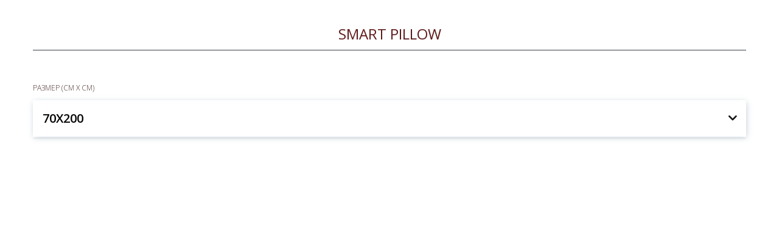

--- FILE ---
content_type: text/html; charset=UTF-8
request_url: https://www.gn.by/ajaxcart/index/options/product_id/16626/
body_size: 11322
content:
<!DOCTYPE html PUBLIC "-//W3C//DTD XHTML 1.0 Strict//EN" "http://www.w3.org/TR/xhtml1/DTD/xhtml1-strict.dtd">
<html xmlns="http://www.w3.org/1999/xhtml" xml:lang="ru" lang="ru">
<head>
    <!-- Global site tag (gtag.js) - Google Analytics 10.06.20 ksenia -->
<script async src="https://www.googletagmanager.com/gtag/js?id=UA-169053743-1"></script>
<script>
  window.dataLayer = window.dataLayer || [];
  function gtag(){dataLayer.push(arguments);}
  gtag('js', new Date());

  gtag('config', 'UA-169053743-1');
</script>
<meta http-equiv="Content-Type" content="text/html; charset=utf-8" />
<title>Smart Pillow - ДеньНочь, GiornoNotte. Купить мебель для спальни в Бресте</title>
<meta name="description" content="Матрас имеет среднюю жесткость и повышенный уровень комфортности. Все слои выполнены из
первоклассных качественных материалов, которые идеально адаптируются к погодным условиям. В
зимнее время года матрас сохраняет необходимое тепло, а летом не перегрев" />
<meta name="keywords" content="кровать, кровати, кровати дешево, матрас, матрац, ортопедический, мебель, спальня, подушка, основание, купить, доставка, бесплатно, выбор, сравнение, подбор, Vegas, Вегас, Минск, Брест, Витебск, Гомель, Гродно, Могилев, Беларусь, Белоруссия" />
<meta name="robots" content="INDEX,FOLLOW" />
<meta name="google-site-verification" content="9tag67G_4g70V4aleUzsmKqvdQlN-03YSxPgcuJy22s" />
<meta name="viewport" content="width=device-width, initial-scale=1, maximum-scale=1, user-scalable=0">
<link rel="icon" href="https://www.gn.by/media/favicon/default/gn-small_1.png" type="image/x-icon" />
<link rel="shortcut icon" href="https://www.gn.by/media/favicon/default/gn-small_1.png" type="image/x-icon" />

<link rel="stylesheet" href="//fonts.googleapis.com/css?family=Open+Sans%3A300%2C300italic%2C400%2C400italic%2C600%2C600italic%2C700%2C700italic%2C800%2C800italic&amp;v1&amp;subset=latin%2Clatin-ext" type="text/css" media="screen"/>
<link href='//fonts.googleapis.com/css?family=Shadows+Into+Light' rel='stylesheet' type='text/css'/>
<link rel="stylesheet" type="text/css" href="https://www.gn.by/js/smartwave/jquery/jquery-ui-1.10.4.min.css" />
<link rel="stylesheet" type="text/css" href="https://www.gn.by/js/smartwave/jquery/plugins/fancybox/css/jquery.fancybox.css" />
<link rel="stylesheet" type="text/css" href="https://www.gn.by/js/smartwave/ajaxcart/ajaxaddto.css" />
<link rel="stylesheet" type="text/css" href="https://www.gn.by/js/smartwave/jquery/plugins/etalage/etalage.css" />
<link rel="stylesheet" type="text/css" href="https://www.gn.by/js/vegas/popup/vegas.popup.css" />
<link rel="stylesheet" type="text/css" href="https://www.gn.by/js/smartwave/bootstrap/css/bootstrap.min.css" />
<link rel="stylesheet" type="text/css" href="https://www.gn.by/js/smartwave/bootstrap/css/bootstrap-theme.min.css" />
<link rel="stylesheet" type="text/css" href="https://www.gn.by/js/smartwave/jquery/plugins/owl-carousel/owl.carousel.css" />
<link rel="stylesheet" type="text/css" href="https://www.gn.by/js/smartwave/jquery/plugins/owl-carousel/owl.theme.css" />
<link rel="stylesheet" type="text/css" href="https://www.gn.by/js/smartwave/jquery/plugins/owl-carousel/owl.transitions.css" />
<link rel="stylesheet" type="text/css" href="https://www.gn.by/js/smartwave/jquery/plugins/selectbox/selectbox.css" />
<link rel="stylesheet" type="text/css" href="https://www.gn.by/js/calendar/calendar-win2k-1.css" />
<link rel="stylesheet" type="text/css" href="https://www.gn.by/skin/frontend/base/default/css/widgets.css" media="all" />
<link rel="stylesheet" type="text/css" href="https://www.gn.by/skin/frontend/smartwave/porto/css/amlabel.css" media="all" />
<link rel="stylesheet" type="text/css" href="https://www.gn.by/skin/frontend/smartwave/default/blog/css/style.css" media="all" />
<link rel="stylesheet" type="text/css" href="https://www.gn.by/skin/frontend/smartwave/default/catalogcategorysearch/catalogcategorysearch.css" media="all" />
<link rel="stylesheet" type="text/css" href="https://www.gn.by/skin/frontend/smartwave/porto/megamenu/css/font-awesome.min.css" media="all" />
<link rel="stylesheet" type="text/css" href="https://www.gn.by/skin/frontend/smartwave/porto/megamenu/css/megamenu.css" media="all" />
<link rel="stylesheet" type="text/css" href="https://www.gn.by/skin/frontend/smartwave/porto/megamenu/css/megamenu_responsive.css" media="all" />
<link rel="stylesheet" type="text/css" href="https://www.gn.by/skin/frontend/smartwave/porto/socialfeeds/css/style.css" media="all" />
<link rel="stylesheet" type="text/css" href="https://www.gn.by/skin/frontend/smartwave/default/socialicons/css/styles.css" media="all" />
<link rel="stylesheet" type="text/css" href="https://www.gn.by/skin/frontend/smartwave/porto/css/animate.css" media="all" />
<link rel="stylesheet" type="text/css" href="https://www.gn.by/skin/frontend/smartwave/porto//css/calc.css" media="all" />
<link rel="stylesheet" type="text/css" href="https://www.gn.by/skin/frontend/smartwave/porto/icons/css/porto.css" media="all" />
<link rel="stylesheet" type="text/css" href="https://www.gn.by/skin/frontend/smartwave/porto/icons/css/animation.css" media="all" />
<link rel="stylesheet" type="text/css" href="https://www.gn.by/skin/frontend/smartwave/porto/css/local.css" media="all" />
<link rel="stylesheet" type="text/css" href="https://www.gn.by/skin/frontend/smartwave/porto/css/responsive.css" media="all" />
<link rel="stylesheet" type="text/css" href="https://www.gn.by/skin/frontend/smartwave/porto/css/layout_1280.css" media="all" />
<link rel="stylesheet" type="text/css" href="https://www.gn.by/skin/frontend/smartwave/porto/css/configed/design_gn.css" media="all" />
<link rel="stylesheet" type="text/css" href="https://www.gn.by/skin/frontend/smartwave/porto/css/configed/settings_gn.css" media="all" />
<link rel="stylesheet" type="text/css" href="https://www.gn.by/skin/frontend/smartwave/porto/css/custom.css" media="all" />
<link rel="stylesheet" type="text/css" href="https://www.gn.by/skin/frontend/smartwave/porto/css/print.css" media="print" />
<script type="text/javascript" src="https://www.gn.by/js/prototype/prototype.js"></script>
<script type="text/javascript" src="https://www.gn.by/js/lib/ccard.js"></script>
<script type="text/javascript" src="https://www.gn.by/js/prototype/validation.js"></script>
<script type="text/javascript" src="https://www.gn.by/js/scriptaculous/builder.js"></script>
<script type="text/javascript" src="https://www.gn.by/js/scriptaculous/effects.js"></script>
<script type="text/javascript" src="https://www.gn.by/js/scriptaculous/dragdrop.js"></script>
<script type="text/javascript" src="https://www.gn.by/js/scriptaculous/controls.js"></script>
<script type="text/javascript" src="https://www.gn.by/js/scriptaculous/slider.js"></script>
<script type="text/javascript" src="https://www.gn.by/js/varien/js.js"></script>
<script type="text/javascript" src="https://www.gn.by/js/varien/form.js"></script>
<script type="text/javascript" src="https://www.gn.by/js/varien/menu.js"></script>
<script type="text/javascript" src="https://www.gn.by/js/mage/translate.js"></script>
<script type="text/javascript" src="https://www.gn.by/js/mage/cookies.js"></script>
<script type="text/javascript" src="https://www.gn.by/js/et/currencymanager/et_currencymanager_round.js"></script>
<script type="text/javascript" src="https://www.gn.by/js/smartwave/jquery/jquery-1.10.2.min.js"></script>
<script type="text/javascript" src="https://www.gn.by/js/smartwave/jquery/jquery-noconflict.js"></script>
<script type="text/javascript" src="https://www.gn.by/js/smartwave/jquery/jquery-ui-1.10.4.min.js"></script>
<script type="text/javascript" src="https://www.gn.by/js/smartwave/jquery/plugins/fancybox/js/jquery.fancybox.js"></script>
<script type="text/javascript" src="https://www.gn.by/js/smartwave/ajaxcart/ajaxaddto.js"></script>
<script type="text/javascript" src="https://www.gn.by/js/smartwave/jquery/plugins/etalage/jquery.etalage.min.js"></script>
<script type="text/javascript" src="https://www.gn.by/js/smartwave/jquery/plugins/etalage/jquery.zoom.min.js"></script>
<script type="text/javascript" src="https://www.gn.by/js/vegas/popup/bpopup.js"></script>
<script type="text/javascript" src="https://www.gn.by/js/vegas/popup/vegas.popup.js"></script>
<script type="text/javascript" src="https://www.gn.by/js/smartwave/jquery/plugins/selectbox/jquery.selectbox.js"></script>
<script type="text/javascript" src="https://www.gn.by/js/smartwave/jquery/plugins/parallax/jquery.stellar.min.js"></script>
<script type="text/javascript" src="https://www.gn.by/js/smartwave/jquery/plugins/parallax/jquery.parallax.js"></script>
<script type="text/javascript" src="https://www.gn.by/js/smartwave/jquery/jquery.cookie.js"></script>
<script type="text/javascript" src="https://www.gn.by/js/smartwave/jquery/plugins/owl-carousel/owl.carousel.min.js"></script>
<script type="text/javascript" src="https://www.gn.by/js/smartwave/bootstrap/js/bootstrap.min.js"></script>
<script type="text/javascript" src="https://www.gn.by/js/varien/product.js"></script>
<script type="text/javascript" src="https://www.gn.by/js/varien/configurable.js"></script>
<script type="text/javascript" src="https://www.gn.by/js/calendar/calendar.js"></script>
<script type="text/javascript" src="https://www.gn.by/js/calendar/calendar-setup.js"></script>
<script type="text/javascript" src="https://www.gn.by/skin/frontend/smartwave/porto/js/amlabel.js"></script>
<script type="text/javascript" src="https://www.gn.by/skin/frontend/smartwave/porto/megamenu/js/megamenu.js"></script>
<script type="text/javascript" src="https://www.gn.by/skin/frontend/smartwave/default/socialfeeds/js/twitterfetcher.js"></script>
<script type="text/javascript" src="https://www.gn.by/skin/frontend/smartwave/porto/js/wow.min.js"></script>
<script type="text/javascript" src="https://www.gn.by/skin/frontend/smartwave/porto/js/porto.js"></script>
<script type="text/javascript" src="https://www.gn.by/skin/frontend/smartwave/porto/gn/gn.js"></script>
<script type="text/javascript" src="https://www.gn.by/skin/frontend/smartwave/porto/js/amasty/amconf/configurable.js"></script>
<link rel="canonical" href="https://www.gn.by/smart-pillow-city.html" />
<!--[if gt IE 7]>
<link rel="stylesheet" type="text/css" href="https://www.gn.by/skin/frontend/smartwave/porto/css/styles-ie.css" media="all" />
<![endif]-->
<!--[if lt IE 7]>
<script type="text/javascript" src="https://www.gn.by/js/lib/ds-sleight.js"></script>
<script type="text/javascript" src="https://www.gn.by/skin/frontend/base/default/js/ie6.js"></script>
<![endif]-->
<!--[if lt IE 9]>
<script type="text/javascript" src="https://www.gn.by/js/smartwave/respond.min.js"></script>
<![endif]-->

<script type="text/javascript">
//<![CDATA[
Mage.Cookies.path     = '/';
Mage.Cookies.domain   = '.www.gn.by';
//]]>
</script>

<script type="text/javascript">
//<![CDATA[
optionalZipCountries = ["BY","HK","IE","MO","PA"];
//]]>
</script>
            <!-- BEGIN GOOGLE ANALYTICS CODE -->
        <script type="text/javascript">
        //<![CDATA[
            var _gaq = _gaq || [];
            
_gaq.push(['_setAccount', '78488754']);

_gaq.push(['_trackPageview']);
            
            (function() {
                var ga = document.createElement('script'); ga.type = 'text/javascript'; ga.async = true;
                ga.src = ('https:' == document.location.protocol ? 'https://ssl' : 'http://www') + '.google-analytics.com/ga.js';
                var s = document.getElementsByTagName('script')[0]; s.parentNode.insertBefore(ga, s);
            })();

        //]]>
        </script>
        <!-- END GOOGLE ANALYTICS CODE -->
    <script type="text/javascript">
    etCurrencyManagerJsConfig ={"precision":0,"position":8,"display":2,"zerotext":"","input_admin":1,"excludecheckout":"0","cutzerodecimal":"0","cutzerodecimal_suffix":",-","min_decimal_count":"0"};
    try {
        extendProductConfigformatPrice();
    } catch (e) {

    }
</script><script type="text/javascript">
	jQuery(function($){
		var scrolled = false;
		$(window).scroll(function(){
			    if(140<$(window).scrollTop() && !scrolled){
				    $('.header-container').addClass("sticky-header");
				    $('.header-container--fake').addClass("sticky-header-fake");
				    var minicart = $('.header-container .mini-cart').html();
				    $('.header-container .menu-wrapper').append('<div class="mini-cart">'+minicart+'</div>');
                                    var logo_image = $('<div>').append($('.header-container .header > .logo').clone()).html();
                    $('.header-container .menu-wrapper').prepend('<div class="sticky-logo">'+logo_image+'</div>');
                                    				    $('.header-container .header-wrapper > div').each(function(){
					    if($(this).hasClass("container")){
						    $(this).addClass("already");
					    } else {
						    $(this).addClass("container");
					    }
				    });
				    scrolled = true;
			    }
			    if(140>=$(window).scrollTop() && scrolled){
				    $('.header-container').removeClass("sticky-header");
				    $('.header-container--fake').removeClass("sticky-header-fake");
				    $('.header-container .menu-wrapper .mini-cart').remove();
                                    $('.header-container .menu-wrapper > .sticky-logo').remove();
                				    scrolled = false;
				    $('.header-container .header-wrapper > div').each(function(){
					    if($(this).hasClass("already")){
						    $(this).removeClass("already");
					    } else {
						    $(this).removeClass("container");
					    }
				    });
			    }
		});
	});
</script>
<script type="text/javascript">//<![CDATA[
        var Translator = new Translate({"HTML tags are not allowed":"\u0422\u0435\u0433\u0438 HTML \u0437\u0430\u043f\u0440\u0435\u0449\u0435\u043d\u044b","Please select an option.":"\u041f\u043e\u0436\u0430\u043b\u0443\u0439\u0441\u0442\u0430, \u0432\u044b\u0431\u0435\u0440\u0438\u0442\u0435 \u043e\u0434\u0438\u043d \u0432\u0430\u0440\u0438\u0430\u043d\u0442.","This is a required field.":"\u042d\u0442\u043e \u043f\u043e\u043b\u0435 \u043e\u0431\u044f\u0437\u0430\u0442\u0435\u043b\u044c\u043d\u043e \u0434\u043b\u044f \u0437\u0430\u043f\u043e\u043b\u043d\u0435\u043d\u0438\u044f.","Please enter a valid number in this field.":"\u041f\u043e\u0436\u0430\u043b\u0443\u0439\u0441\u0442\u0430, \u0432\u0432\u0435\u0434\u0438\u0442\u0435 \u0432 \u044d\u0442\u043e \u043f\u043e\u043b\u0435 \u043f\u0440\u0430\u0432\u0438\u043b\u044c\u043d\u043e\u0435 \u0447\u0438\u0441\u043b\u043e.","The value is not within the specified range.":"\u0417\u043d\u0430\u0447\u0435\u043d\u0438\u0435 \u043d\u0435 \u0432\u0445\u043e\u0434\u0438\u0442 \u0432 \u0443\u043a\u0430\u0437\u0430\u043d\u043d\u044b\u0439 \u0434\u0438\u0430\u043f\u0430\u0437\u043e\u043d.","Please use numbers only in this field. Please avoid spaces or other characters such as dots or commas.":"\u041f\u043e\u0436\u0430\u043b\u0443\u0439\u0441\u0442\u0430, \u0438\u0441\u043f\u043e\u043b\u044c\u0437\u0443\u0439\u0442\u0435 \u0432 \u044d\u0442\u043e\u043c \u043f\u043e\u043b\u0435 \u0442\u043e\u043b\u044c\u043a\u043e \u0446\u0438\u0444\u0440\u044b. \u0418\u0437\u0431\u0435\u0433\u0430\u0439\u0442\u0435 \u043f\u0440\u043e\u0431\u0435\u043b\u043e\u0432 \u0438\u043b\u0438 \u0434\u0440\u0443\u0433\u0438\u0445 \u0441\u0438\u043c\u0432\u043e\u043b\u043e\u0432, \u043d\u0430\u043f\u043e\u0434\u043e\u0431\u0438\u0435 \u0442\u043e\u0447\u0435\u043a \u0438 \u0437\u0430\u043f\u044f\u0442\u044b\u0445.","Please use letters only (a-z or A-Z) in this field.":"\u041f\u043e\u0436\u0430\u043b\u0443\u0439\u0441\u0442\u0430, \u0438\u0441\u043f\u043e\u043b\u044c\u0437\u0443\u0439\u0442\u0435 \u0432 \u044d\u0442\u043e\u043c \u043f\u043e\u043b\u0435 \u0442\u043e\u043b\u044c\u043a\u043e \u0431\u0443\u043a\u0432\u044b (a-z \u0438\u043b\u0438 A-Z).","Please use only letters (a-z), numbers (0-9) or underscore(_) in this field, first character should be a letter.":"\u041f\u043e\u0436\u0430\u043b\u0443\u0439\u0441\u0442\u0430, \u0438\u0441\u043f\u043e\u043b\u044c\u0437\u0443\u0439\u0442\u0435 \u0432 \u044d\u0442\u043e\u043c \u043f\u043e\u043b\u0435 \u0442\u043e\u043b\u044c\u043a\u043e \u0431\u0443\u043a\u0432\u044b (a-z), \u0446\u0438\u0444\u0440\u044b (0-9) \u0438\u043b\u0438 \u043f\u043e\u0434\u0447\u0451\u0440\u043a\u0438\u0432\u0430\u043d\u0438\u044f(_). \u041f\u0435\u0440\u0432\u044b\u0439 \u0441\u0438\u043c\u0432\u043e\u043b \u0434\u043e\u043b\u0436\u0435\u043d \u0431\u044b\u0442\u044c \u0431\u0443\u043a\u0432\u043e\u0439.","Please use only letters (a-z or A-Z) or numbers (0-9) only in this field. No spaces or other characters are allowed.":"\u041f\u043e\u0436\u0430\u043b\u0443\u0439\u0441\u0442\u0430, \u0438\u0441\u043f\u043e\u043b\u044c\u0437\u0443\u0439\u0442\u0435 \u0432 \u044d\u0442\u043e\u043c \u043f\u043e\u043b\u0435 \u0442\u043e\u043b\u044c\u043a\u043e \u0431\u0443\u043a\u0432\u044b (a-z \u0438\u043b\u0438 A-Z) \u0438\u043b\u0438 \u0446\u0438\u0444\u0440\u044b (0-9). \u041f\u0440\u043e\u0431\u0435\u043b\u044b \u0438 \u0434\u0440\u0443\u0433\u0438\u0435 \u0441\u0438\u043c\u0432\u043e\u043b\u044b \u0437\u0430\u043f\u0440\u0435\u0449\u0435\u043d\u044b.","Please use only letters (a-z or A-Z) or numbers (0-9) or spaces and # only in this field.":"\u041f\u043e\u0436\u0430\u043b\u0443\u0439\u0441\u0442\u0430, \u0438\u0441\u043f\u043e\u043b\u044c\u0437\u0443\u0439\u0442\u0435 \u0432 \u044d\u0442\u043e\u043c \u043f\u043e\u043b\u0435 \u0442\u043e\u043b\u044c\u043a\u043e \u0431\u0443\u043a\u0432\u044b (a-z \u0438\u043b\u0438 A-Z), \u0446\u0438\u0444\u0440\u044b (0-9), \u043f\u0440\u043e\u0431\u0435\u043b\u044b \u0438\u043b\u0438 #.","Please enter a valid phone number. For example (123) 456-7890 or 123-456-7890.":"\u041f\u043e\u0436\u0430\u043b\u0443\u0439\u0441\u0442\u0430, \u0432\u0432\u0435\u0434\u0438\u0442\u0435 \u043f\u0440\u0430\u0432\u0438\u043b\u044c\u043d\u044b\u0439 \u0442\u0435\u043b\u0435\u0444\u043e\u043d\u043d\u044b\u0439 \u043d\u043e\u043c\u0435\u0440. \u041d\u0430\u043f\u0440\u0438\u043c\u0435\u0440, (123) 456-7890 \u0438\u043b\u0438 123-456-7890.","Please enter a valid fax number. For example (123) 456-7890 or 123-456-7890.":"\u041f\u043e\u0436\u0430\u043b\u0443\u0439\u0441\u0442\u0430, \u0432\u0432\u0435\u0434\u0438\u0442\u0435 \u043f\u0440\u0430\u0432\u0438\u043b\u044c\u043d\u044b\u0439 \u043d\u043e\u043c\u0435\u0440 \u0444\u0430\u043a\u0441\u0430. \u041d\u0430\u043f\u0440\u0438\u043c\u0435\u0440, (123) 456-7890 \u0438\u043b\u0438 123-456-7890.","Please enter a valid date.":"\u041f\u043e\u0436\u0430\u043b\u0443\u0439\u0441\u0442\u0430, \u0432\u0432\u0435\u0434\u0438\u0442\u0435 \u043f\u0440\u0430\u0432\u0438\u043b\u044c\u043d\u0443\u044e \u0434\u0430\u0442\u0443.","The From Date value should be less than or equal to the To Date value.":"\u0417\u043d\u0430\u0447\u0435\u043d\u0438\u0435 \u043f\u043e\u043b\u044f \u0421 \u0434\u0430\u0442\u044b \u0434\u043e\u043b\u0436\u043d\u043e \u0431\u044b\u0442\u044c \u043c\u0435\u043d\u044c\u0448\u0435 \u0438\u043b\u0438 \u0440\u0430\u0432\u043d\u044b\u043c \u0437\u043d\u0430\u0447\u0435\u043d\u0438\u044e \u043f\u043e\u043b\u044f \u041f\u043e \u0434\u0430\u0442\u0443","Please enter a valid email address. For example johndoe@domain.com.":"\u041f\u043e\u0436\u0430\u043b\u0443\u0439\u0441\u0442\u0430, \u0432\u0432\u0435\u0434\u0438\u0442\u0435 \u043f\u0440\u0430\u0432\u0438\u043b\u044c\u043d\u044b\u0439 \u0430\u0434\u0440\u0435\u0441 \u044d\u043b\u0435\u043a\u0442\u0440\u043e\u043d\u043d\u043e\u0439 \u043f\u043e\u0447\u0442\u044b (email). \u041d\u0430\u043f\u0440\u0438\u043c\u0435\u0440, ivanivanov@domain.com.","Please use only visible characters and spaces.":"\u041f\u043e\u0436\u0430\u043b\u0443\u0439\u0441\u0442\u0430, \u0438\u0441\u043f\u043e\u043b\u044c\u0437\u0443\u0439\u0442\u0435 \u0442\u043e\u043b\u044c\u043a\u043e \u0432\u0438\u0434\u0438\u043c\u044b\u0435 \u0441\u0438\u043c\u0432\u043e\u043b\u044b \u0438 \u043f\u0440\u043e\u0431\u0435\u043b\u044b.","Please enter 6 or more characters. Leading or trailing spaces will be ignored.":"\u041f\u043e\u0436\u0430\u043b\u0443\u0439\u0441\u0442\u0430, \u0432\u0432\u0435\u0434\u0438\u0442\u0435 6 \u0438\u043b\u0438 \u0431\u043e\u043b\u0435\u0435 \u0441\u0438\u043c\u0432\u043e\u043b\u043e\u0432. \u041f\u0440\u043e\u0431\u0435\u043b\u044b \u043f\u0435\u0440\u0435\u0434 \u0438 \u043f\u043e\u0441\u043b\u0435 \u0441\u0438\u043c\u0432\u043e\u043b\u043e\u0432 \u0431\u0443\u0434\u0443\u0442 \u043f\u0440\u043e\u0438\u0433\u043d\u043e\u0440\u0438\u0440\u043e\u0432\u0430\u043d\u044b.","Please enter 7 or more characters. Password should contain both numeric and alphabetic characters.":"\u041f\u043e\u0436\u0430\u043b\u0443\u0439\u0441\u0442\u0430, \u0432\u0432\u0435\u0434\u0438\u0442\u0435 6 \u0438\u043b\u0438 \u0431\u043e\u043b\u0435\u0435 \u0441\u0438\u043c\u0432\u043e\u043b\u043e\u0432. \u041f\u0430\u0440\u043e\u043b\u044c \u0434\u043e\u043b\u0436\u0435\u043d \u0441\u043e\u0434\u0435\u0440\u0436\u0430\u0442\u044c \u043a\u0430\u043a \u0431\u0443\u043a\u0432\u044b, \u0442\u0430\u043a \u0438 \u0446\u0438\u0444\u0440\u044b.","Please make sure your passwords match.":"\u041f\u043e\u0436\u0430\u043b\u0443\u0439\u0441\u0442\u0430 \u0443\u0431\u0435\u0434\u0438\u0442\u0435\u0441\u044c, \u0447\u0442\u043e \u0432\u0430\u0448\u0438 \u043f\u0430\u0440\u043e\u043b\u0438 \u0441\u043e\u0432\u043f\u0430\u0434\u0430\u044e\u0442.","Please enter a valid URL. Protocol is required (http:\/\/, https:\/\/ or ftp:\/\/)":"\u041f\u043e\u0436\u0430\u043b\u0443\u0439\u0441\u0442\u0430, \u0432\u0432\u0435\u0434\u0438\u0442\u0435 \u043f\u0440\u0430\u0432\u0438\u043b\u044c\u043d\u044b\u0439 \u0430\u0434\u0440\u0435\u0441. \u041d\u0435 \u0437\u0430\u0431\u0443\u0434\u044c\u0442\u0435 \u0443\u043a\u0430\u0437\u0430\u0442\u044c \u043f\u0440\u043e\u0442\u043e\u043a\u043e\u043b (http:\/\/, https:\/\/ \u0438\u043b\u0438 ftp:\/\/)","Please enter a valid URL. For example http:\/\/www.example.com or www.example.com":"\u041f\u043e\u0436\u0430\u043b\u0443\u0439\u0441\u0442\u0430, \u0432\u0432\u0435\u0434\u0438\u0442\u0435 \u043f\u0440\u0430\u0432\u0438\u043b\u044c\u043d\u044b\u0439 \u0430\u0434\u0440\u0435\u0441. \u041d\u0430\u043f\u0440\u0438\u043c\u0435\u0440, http:\/\/www.example.com \u0438\u043b\u0438 www.example.com","Please enter a valid URL Key. For example \"example-page\", \"example-page.html\" or \"anotherlevel\/example-page\".":"\u041f\u043e\u0436\u0430\u043b\u0443\u0439\u0441\u0442\u0430, \u0432\u0432\u0435\u0434\u0438\u0442\u0435 \u043f\u0440\u0430\u0432\u0438\u043b\u044c\u043d\u044b URL Key. \u041d\u0430\u043f\u0440\u0438\u043c\u0435\u0440, \"example-page\", \"example-page.html\" \u0438\u043b\u0438 \"anotherlevel\/example-page\".","Please enter a valid XML-identifier. For example something_1, block5, id-4.":"\u041f\u043e\u0436\u0430\u043b\u0443\u0439\u0441\u0442\u0430, \u0432\u0432\u0435\u0434\u0438\u0442\u0435 \u043f\u0440\u0430\u0432\u0438\u043b\u044c\u043d\u044b\u0439 XML-\u0438\u0434\u0435\u043d\u0442\u0438\u0444\u0438\u043a\u0430\u0442\u043e\u0440. \u041d\u0430\u043f\u0440\u0438\u043c\u0435\u0440, something_1, block5, id-4.","Please enter a valid social security number. For example 123-45-6789.":"\u041f\u043e\u0436\u0430\u043b\u0443\u0439\u0441\u0442\u0430, \u0432\u0432\u0435\u0434\u0438\u0442\u0435 \u043f\u0440\u0430\u0432\u0438\u043b\u044c\u043d\u044b\u0439 \u043d\u043e\u043c\u0435\u0440 \u0441\u043e\u0446\u0438\u0430\u043b\u044c\u043d\u043e\u0433\u043e \u0441\u0442\u0440\u0430\u0445\u043e\u0432\u0430\u043d\u0438\u044f. \u041d\u0430\u043f\u0440\u0438\u043c\u0435\u0440, 123-45-6789.","Please enter a valid zip code. For example 90602 or 90602-1234.":"\u041f\u043e\u0436\u0430\u043b\u0443\u0439\u0441\u0442\u0430, \u0432\u0432\u0435\u0434\u0438\u0442\u0435 \u043f\u0440\u0430\u0432\u0438\u043b\u044c\u043d\u044b\u0439 \u043f\u043e\u0447\u0442\u043e\u0432\u044b\u0439 \u0438\u043d\u0434\u0435\u043a\u0441. \u041d\u0430\u043f\u0440\u0438\u043c\u0435\u0440, 9060 \u0438\u043b\u0438 90602-1234.","Please enter a valid zip code.":"\u041f\u043e\u0436\u0430\u043b\u0443\u0439\u0441\u0442\u0430, \u0432\u0432\u0435\u0434\u0438\u0442\u0435 \u043f\u0440\u0430\u0432\u0438\u043b\u044c\u043d\u044b\u0439 \u043f\u043e\u0447\u0442\u043e\u0432\u044b\u0439 \u0438\u043d\u0434\u0435\u043a\u0441.","Please use this date format: dd\/mm\/yyyy. For example 17\/03\/2006 for the 17th of March, 2006.":"\u041f\u043e\u0436\u0430\u043b\u0443\u0439\u0441\u0442\u0430, \u0438\u0441\u043f\u043e\u043b\u044c\u0437\u0443\u0439\u0442\u0435 \u0434\u043b\u044f \u0434\u0430\u0442\u044b \u0444\u043e\u0440\u043c\u0430\u0442: dd\/mm\/yyyy. \u041d\u0430\u043f\u0440\u0438\u043c\u0435\u0440, 17\/03\/2006 \u0434\u043b\u044f 17-\u0433\u043e \u043c\u0430\u0440\u0442\u0430 2006 \u0433\u043e\u0434\u0430.","Please enter a valid $ amount. For example $100.00.":"\u041f\u043e\u0436\u0430\u043b\u0443\u0439\u0441\u0442\u0430, \u0432\u0432\u0435\u0434\u0438\u0442\u0435 \u043f\u0440\u0430\u0432\u0438\u043b\u044c\u043d\u0443\u044e \u0434\u0435\u043d\u0435\u0436\u043d\u0443\u044e \u0432\u0435\u043b\u0438\u0447\u0438\u043d\u0443. \u041d\u0430\u043f\u0440\u0438\u043c\u0435\u0440, $100.00.","Please select one of the above options.":"\u041f\u043e\u0436\u0430\u043b\u0443\u0439\u0441\u0442\u0430, \u0432\u044b\u0431\u0435\u0440\u0438\u0442\u0435 \u043e\u0434\u0438\u043d \u0438\u0437 \u0432\u044b\u0448\u0435\u0443\u043a\u0430\u0437\u0430\u043d\u043d\u044b\u0445 \u0432\u0430\u0440\u0438\u0430\u043d\u0442\u043e\u0432.","Please select one of the options.":"\u041f\u043e\u0436\u0430\u043b\u0443\u0439\u0441\u0442\u0430, \u0432\u044b\u0431\u0435\u0440\u0438\u0442\u0435 \u043e\u0434\u0438\u043d \u0438\u0437 \u0432\u0430\u0440\u0438\u0430\u043d\u0442\u043e\u0432.","Please select State\/Province.":"\u041f\u043e\u0436\u0430\u043b\u0443\u0439\u0441\u0442\u0430, \u0432\u044b\u0431\u0435\u0440\u0438\u0442\u0435 \u0448\u0442\u0430\u0442\/\u043f\u0440\u043e\u0432\u0438\u043d\u0446\u0438\u044e.","Please enter a number greater than 0 in this field.":"\u041f\u043e\u0436\u0430\u043b\u0443\u0439\u0441\u0442\u0430, \u0432\u0432\u0435\u0434\u0438\u0442\u0435 \u0432 \u044d\u0442\u043e \u043f\u043e\u043b\u0435 \u0447\u0438\u0441\u043b\u043e \u0431\u043e\u043b\u044c\u0448\u0435 0.","Please enter a number 0 or greater in this field.":"\u041f\u043e\u0436\u0430\u043b\u0443\u0439\u0441\u0442\u0430, \u0432\u0432\u0435\u0434\u0438\u0442\u0435 \u0432 \u044d\u0442\u043e \u043f\u043e\u043b\u0435 \u0447\u0438\u0441\u043b\u043e \u043d\u0435 \u043c\u0435\u043d\u044c\u0448\u0435 0.","Please enter a valid credit card number.":"\u041f\u043e\u0436\u0430\u043b\u0443\u0439\u0441\u0442\u0430, \u0432\u0432\u0435\u0434\u0438\u0442\u0435 \u043f\u0440\u0430\u0432\u0438\u043b\u044c\u043d\u044b\u0439 \u043d\u043e\u043c\u0435\u0440 \u043a\u0440\u0435\u0434\u0438\u0442\u043d\u043e\u0439 \u043a\u0430\u0440\u0442\u044b.","Credit card number does not match credit card type.":"\u041d\u043e\u043c\u0435\u0440 \u043a\u0440\u0435\u0434\u0438\u0442\u043d\u043e\u0439 \u043a\u0430\u0440\u0442\u044b \u043d\u0435 \u0441\u043e\u0432\u043f\u0430\u0434\u0430\u0435\u0442 \u0441 \u0442\u0438\u043f\u043e\u043c \u043a\u0430\u0440\u0442\u044b","Card type does not match credit card number.":"\u0422\u0438\u043f \u043a\u0430\u0440\u0442\u044b \u043d\u0435 \u0441\u043e\u0432\u043f\u0430\u0434\u0430\u0435\u0442 \u0441 \u043d\u043e\u043c\u0435\u0440\u043e\u043c \u043a\u0440\u0435\u0434\u0438\u0442\u043d\u043e\u0439 \u043a\u0430\u0440\u0442\u044b.","Incorrect credit card expiration date.":"\u041d\u0435\u0432\u0435\u0440\u043d\u0430\u044f \u0434\u0430\u0442\u0430 \u0438\u0441\u0442\u0435\u0447\u0435\u043d\u0438\u044f \u0441\u0440\u043e\u043a\u0430 \u0434\u0435\u0439\u0441\u0442\u0432\u0438\u044f \u0440\u0430\u0441\u0447\u0451\u0442\u043d\u043e\u0439 \u043a\u0430\u0440\u0442\u044b","Please enter a valid credit card verification number.":"\u041f\u043e\u0436\u0430\u043b\u0443\u0439\u0441\u0442\u0430, \u0432\u0432\u0435\u0434\u0438\u0442\u0435 \u043f\u0440\u0430\u0432\u0438\u043b\u044c\u043d\u044b\u0439 \u043f\u0440\u043e\u0432\u0435\u0440\u043e\u0447\u043d\u044b\u0439 \u043d\u043e\u043c\u0435\u0440 \u043a\u0440\u0435\u0434\u0438\u0442\u043d\u043e\u0439 \u043a\u0430\u0440\u0442\u044b.","Please use only letters (a-z or A-Z), numbers (0-9) or underscore(_) in this field, first character should be a letter.":"\u041f\u043e\u0436\u0430\u043b\u0443\u0439\u0441\u0442\u0430, \u0438\u0441\u043f\u043e\u043b\u044c\u0437\u0443\u0439\u0442\u0435 \u0432 \u044d\u0442\u043e\u043c \u043f\u043e\u043b\u0435 \u0442\u043e\u043b\u044c\u043a\u043e \u0431\u0443\u043a\u0432\u044b (a-z or A-Z), \u0446\u0438\u0444\u0440\u044b (0-9) \u0438\u043b\u0438 \u043f\u043e\u0434\u0447\u0451\u0440\u043a\u0438\u0432\u0430\u043d\u0438\u044f (_). \u041f\u0435\u0440\u0432\u044b\u0439 \u0441\u0438\u043c\u0432\u043e\u043b \u0434\u043e\u043b\u0436\u0435\u043d \u0431\u044b\u0442\u044c \u0431\u0443\u043a\u0432\u043e\u0439.","Please input a valid CSS-length. For example 100px or 77pt or 20em or .5ex or 50%.":"\u041f\u043e\u0436\u0430\u043b\u0443\u0439\u0441\u0442\u0430, \u0432\u0432\u0435\u0434\u0438\u0442\u0435 \u043f\u0440\u0430\u0432\u0438\u043b\u044c\u043d\u0443\u044e CSS - \u0434\u043b\u0438\u043d\u0443. \u041d\u0430\u043f\u0440\u0438\u043c\u0435\u0440, 100px \u0438\u043b\u0438 77pt \u0438\u043b\u0438 20em \u0438\u043b\u0438 .5ex \u0438\u043b\u0438 50%.","Text length does not satisfy specified text range.":"\u0414\u043b\u0438\u043d\u043d\u0430 \u0442\u0435\u043a\u0441\u0442\u0430 \u043d\u0435 \u0443\u0434\u043e\u0432\u043b\u0435\u0442\u0432\u043e\u0440\u044f\u0435\u0442 \u0443\u043a\u0430\u0437\u0430\u043d\u043d\u043e\u043c\u0443 \u0434\u0438\u0430\u043f\u0430\u0437\u043e\u043d\u0443 \u0442\u0435\u043a\u0441\u0442\u0430.","Please enter a number lower than 100.":"\u041f\u043e\u0436\u0430\u043b\u0443\u0439\u0441\u0442\u0430, \u0432\u0432\u0435\u0434\u0438\u0442\u0435 \u0447\u0438\u0441\u043b\u043e \u043c\u0435\u043d\u044c\u0448\u0435 100.","Please select a file":"\u041f\u043e\u0436\u0430\u043b\u0443\u0439\u0441\u0442\u0430, \u0432\u044b\u0431\u0435\u0440\u0438\u0442\u0435 \u0444\u0430\u0439\u043b","Please enter issue number or start date for switch\/solo card type.":"\u041f\u043e\u0436\u0430\u043b\u0443\u0439\u0441\u0442\u0430, \u0432\u0432\u0435\u0434\u0438\u0442\u0435 \u043d\u043e\u043c\u0435\u0440 \u0432\u043e\u043f\u0440\u043e\u0441\u0430 \u0438\u043b\u0438 \u0434\u0430\u0442\u0443 \u043d\u0430\u0447\u0430\u043b\u0430 \u0434\u043b\u044f \u0442\u0438\u043f\u0430 \u043a\u0430\u0440\u0442\u044b switch\/solo.","Please wait, loading...":"\u041f\u043e\u0436\u0430\u043b\u0443\u0439\u0441\u0442\u0430, \u043f\u043e\u0434\u043e\u0436\u0434\u0438\u0442\u0435, \u0438\u0434\u0435\u0442 \u0437\u0430\u0433\u0440\u0443\u0437\u043a\u0430...","This date is a required value.":"\u042d\u0442\u0430 \u0434\u0430\u0442\u0430 - \u043e\u0431\u044f\u0437\u0430\u0442\u0435\u043b\u044c\u043d\u043e\u0435 \u0437\u043d\u0430\u0447\u0435\u043d\u0438\u0435.","Please enter a valid day (1-%d).":"\u041f\u043e\u0436\u0430\u043b\u0443\u0439\u0441\u0442\u0430, \u0432\u0432\u0435\u0434\u0438\u0442\u0435 \u043f\u0440\u0430\u0432\u0438\u043b\u044c\u043d\u044b\u0439 \u0434\u0435\u043d\u044c (1-%d).","Please enter a valid month (1-12).":"\u041f\u043e\u0436\u0430\u043b\u0443\u0439\u0441\u0442\u0430, \u0432\u0432\u0435\u0434\u0438\u0442\u0435 \u043f\u0440\u0430\u0432\u0438\u043b\u044c\u043d\u044b\u0439 \u043c\u0435\u0441\u044f\u0446 (1-12).","Please enter a valid year (1900-%d).":"\u041f\u043e\u0436\u0430\u043b\u0443\u0439\u0441\u0442\u0430, \u0432\u0432\u0435\u0434\u0438\u0442\u0435 \u043f\u0440\u0430\u0432\u0438\u043b\u044c\u043d\u044b\u0439 \u0433\u043e\u0434 (1900-%d).","Please enter a valid full date":"\u041f\u043e\u0436\u0430\u043b\u0443\u0439\u0441\u0442\u0430, \u0432\u0432\u0435\u0434\u0438\u0442\u0435 \u043f\u0440\u0430\u0432\u0438\u043b\u044c\u043d\u0443\u044e \u043f\u043e\u043b\u043d\u0443\u044e \u0434\u0430\u0442\u0443.","Please enter a valid date between %s and %s":"\u041f\u043e\u0436\u0430\u043b\u0443\u0439\u0441\u0442\u0430, \u0432\u0432\u0435\u0434\u0438\u0442\u0435 \u043f\u0440\u0430\u0432\u0438\u043b\u044c\u043d\u0443\u044e \u0434\u0430\u0442\u0443 \u043c\u0435\u0436\u0434\u0443 %s \u0438 %s","Please enter a valid date equal to or greater than %s":"\u041f\u043e\u0436\u0430\u043b\u0443\u0439\u0441\u0442\u0430, \u0432\u0432\u0435\u0434\u0438\u0442\u0435 \u043f\u0440\u0430\u0432\u0438\u043b\u044c\u043d\u0443\u044e \u0434\u0430\u0442\u0443 \u0440\u0430\u0432\u043d\u0443\u044e \u0438\u043b\u0438 \u0431\u043e\u043b\u044c\u0448\u0435 \u0447\u0435\u043c %s","Please enter a valid date less than or equal to %s":"\u041f\u043e\u0436\u0430\u043b\u0443\u0439\u0441\u0442\u0430, \u0432\u0432\u0435\u0434\u0438\u0442\u0435 \u043f\u0440\u0430\u0432\u0438\u043b\u044c\u043d\u0443\u044e \u0434\u0430\u0442\u0443 \u0440\u0430\u0432\u043d\u0443\u044e \u0438\u043b\u0438 \u043c\u0435\u043d\u044c\u0448\u0435 \u0447\u0435\u043c %s","Complete":"\u0417\u0430\u0432\u0435\u0440\u0448\u0451\u043d","Add Products":"\u0414\u043e\u0431\u0430\u0432\u0438\u0442\u044c \u0442\u043e\u0432\u0430\u0440\u044b","Please choose to register or to checkout as a guest":"\u041f\u043e\u0436\u0430\u043b\u0443\u0439\u0441\u0442\u0430, \u0441\u0434\u0435\u043b\u0430\u0439\u0442\u0435 \u0432\u044b\u0431\u043e\u0440: \u0437\u0430\u0440\u0435\u0433\u0438\u0441\u0442\u0440\u0438\u0440\u043e\u0432\u0430\u0442\u044c\u0441\u044f \u0438\u043b\u0438 \u043e\u0444\u043e\u0440\u043c\u0438\u0442\u044c \u0437\u0430\u043a\u0430\u0437 \u0431\u0435\u0437 \u0440\u0435\u0433\u0438\u0441\u0442\u0440\u0430\u0446\u0438\u0438 \u043d\u0430 \u0441\u0430\u0439\u0442\u0435","Your order cannot be completed at this time as there is no shipping methods available for it. Please make necessary changes in your shipping address.":"\u0412\u0430\u0448 \u0437\u0430\u043a\u0430\u0437 \u043d\u0435 \u043c\u043e\u0436\u0435\u0442 \u0431\u044b\u0442\u044c \u0437\u0430\u0432\u0435\u0440\u0448\u0451\u043d \u0432 \u0434\u0430\u043d\u043d\u044b\u0439 \u043c\u043e\u043c\u0435\u043d\u0442, \u043f\u043e\u0441\u043a\u043e\u043b\u044c\u043a\u0443 \u0434\u043b\u044f \u043d\u0435\u0433\u043e \u043d\u0435\u0442 \u0434\u043e\u0441\u0442\u0443\u043f\u043d\u044b\u0445 \u043c\u0435\u0442\u043e\u0434\u043e\u0432 \u0434\u043e\u0441\u0442\u0430\u0432\u043a\u0438. \u041f\u043e\u0436\u0430\u043b\u0443\u0439\u0441\u0442\u0430, \u0432\u043d\u0435\u0441\u0438\u0442\u0435 \u043d\u0435\u043e\u0431\u0445\u043e\u0434\u0438\u043c\u044b\u0435 \u0438\u0437\u043c\u0435\u043d\u0435\u043d\u0438\u044f \u0432 \u0430\u0434\u0440\u0435\u0441 \u0434\u043e\u0441\u0442\u0430\u0432\u043a\u0438.","Please specify shipping method.":"\u041f\u043e\u0436\u0430\u043b\u0443\u0439\u0441\u0442\u0430, \u0443\u043a\u0430\u0436\u0438\u0442\u0435 \u043c\u0435\u0442\u043e\u0434 \u0434\u043e\u0441\u0442\u0430\u0432\u043a\u0438.","Your order cannot be completed at this time as there is no payment methods available for it.":"\u0412\u0430\u0448 \u0437\u0430\u043a\u0430\u0437 \u043d\u0435 \u043c\u043e\u0436\u0435\u0442 \u0431\u044b\u0442\u044c \u0437\u0430\u0432\u0435\u0440\u0448\u0451\u043d \u0432 \u0434\u0430\u043d\u043d\u044b\u0439 \u043c\u043e\u043c\u0435\u043d\u0442, \u043f\u043e\u0441\u043a\u043e\u043b\u044c\u043a\u0443 \u0434\u043b\u044f \u043d\u0435\u0433\u043e \u043d\u0435\u0442 \u0434\u043e\u0441\u0442\u0443\u043f\u043d\u044b\u0445 \u043c\u0435\u0442\u043e\u0434\u043e\u0432 \u043e\u043f\u043b\u0430\u0442\u044b.","Please specify payment method.":"\u041f\u043e\u0436\u0430\u043b\u0443\u0439\u0441\u0442\u0430, \u0443\u043a\u0430\u0436\u0438\u0442\u0435 \u043c\u0435\u0442\u043e\u0434 \u043e\u043f\u043b\u0430\u0442\u044b.","Add to Cart":"\u0414\u043e\u0431\u0430\u0432\u0438\u0442\u044c \u0432 \u043a\u043e\u0440\u0437\u0438\u043d\u0443","In Stock":"\u0412 \u043d\u0430\u043b\u0438\u0447\u0438\u0438","Out of Stock":"\u041d\u0435\u0442 \u0432 \u043d\u0430\u043b\u0438\u0447\u0438\u0438"});
        //]]></script><script type="text/javascript">
//<![CDATA[
if (typeof dailydealTimeCountersCategory == 'undefined') {
	var dailydealTimeCountersCategory = new Array();
	var i = 0;
}
//]]>
</script>
</head>
<body class="page-empty  ajaxcart-index-options catalog-product-view product-smart-pillow-city">
    <div>
                        <div id="loading-mask">
<div class ="background-overlay"></div>
	<p id="loading_mask_loader" class="loader">
        <i class="ajax-loader large animate-spin"></i>
	</p>
</div>
<div id="after-loading-success-message">
	<div class ="background-overlay"></div>
	<div id="success-message-container" class="loader" ><div class="msg-box">Product was successfully added to your shopping cart.</div>
    	<button type="button" name="finish_and_checkout" id="finish_and_checkout" class="button btn-cart" ><span><span>
				Go to cart page		</span></span></button>
	<button type="button" name="continue_shopping" id="continue_shopping" class="button btn-cart" >
	<span><span>
				Продолжить		</span></span></button>
    </div>
</div>	
<script type='text/javascript'>
	jQuery('#finish_and_checkout').click(function(){
        try{
            parent.location.href = 'https://www.gn.by/checkout/cart/';
        }catch(err){
            location.href = 'https://www.gn.by/checkout/cart/';
        }
    });
	jQuery('#continue_shopping').click(function(){
        jQuery('#after-loading-success-message').fadeOut(200);
        clearTimeout(ajaxcart_timer);
        setTimeout(function(){
            jQuery('#after-loading-success-message .timer').text(ajaxcart_sec);
        }, 1000);});
</script><script>
	vtryPopup('https://www.gn.by/popup/','/ajaxcart/index/options/product_id/16626/','___store=gn','vpopup','#geopup','#geopup:visible .stay');
</script><script type="text/javascript">
    var optionsPrice = new Product.OptionsPrice({"productId":"16626","priceFormat":{"pattern":"%s\u00a0BYN","precision":0,"requiredPrecision":0,"decimalSymbol":",","groupSymbol":"\u00a0","groupLength":3,"integerRequired":1},"includeTax":"false","showIncludeTax":false,"showBothPrices":false,"productPrice":556,"productOldPrice":556,"priceInclTax":556,"priceExclTax":556,"skipCalculate":1,"defaultTax":0,"currentTax":0,"idSuffix":"_clone","oldPlusDisposition":0,"plusDisposition":0,"plusDispositionTax":0,"oldMinusDisposition":0,"minusDisposition":0,"tierPrices":[],"tierPricesInclTax":[]});
</script>
<div class="product-view">
    <div class="product-essential">
        <form action="https://www.gn.by/checkout/cart/add/uenc/aHR0cHM6Ly93d3cuZ24uYnkvYWpheGNhcnQvaW5kZXgvb3B0aW9ucy9wcm9kdWN0X2lkLzE2NjI2Lw,,/product/16626/form_key/H7yzEIekbntzddKX/" method="post" id="product_addtocart_form">
            <div class="no-display">
                <input type="hidden" name="product" value="16626" />
                <input type="hidden" name="related_product" id="related-products-field" value="" />
            </div>
<script type="text/javascript">
    var productAddToCartForm = new VarienForm('product_addtocart_form');
</script>
			<div class="product-shop">
                <div class="product-name">
                    <h1>Smart Pillow</h1>
                </div>

                




                
                                    

<div class="product-options" id="product-options-wrapper">

    
    <script type="text/javascript">
							var showAttributeTitle =0; 
							var amConfAutoSelectAttribute = 1;
							confData = new AmConfigurableData({"671":{"price_html":"\r\n\r\n\r\n\n","price_clone_html":"\r\n\r\n\r\n\n","price":556},"13":{"price_html":"\r\n\r\n\r\n\n","price_clone_html":"\r\n\r\n\r\n\n","price":609},"12":{"price_html":"\r\n\r\n\r\n\n","price_clone_html":"\r\n\r\n\r\n\n","price":662},"140":{"price_html":"\r\n\r\n\r\n\n","price_clone_html":"\r\n\r\n\r\n\n","price":715},"9":{"price_html":"\r\n\r\n\r\n\n","price_clone_html":"\r\n\r\n\r\n\n","price":822},"7":{"price_html":"\r\n\r\n\r\n\n","price_clone_html":"\r\n\r\n\r\n\n","price":929},"5":{"price_html":"\r\n\r\n\r\n\n","price_clone_html":"\r\n\r\n\r\n\n","price":1035},"3":{"price_html":"\r\n\r\n\r\n\n","price_clone_html":"\r\n\r\n\r\n\n","price":1143}});
						    confData.textNotAvailable = "Сначала выберите предыдущую опцию...";
						    confData.mediaUrlMain = "https://www.gn.by/amconf/media/index/id/16626/";
						    confData.oneAttributeReload = "";
						    confData.useSimplePrice = "1";
                    </script>
    <dl>
                    <dt><label class="required"><em>*</em>Размер (см х см)</label></dt>
        <dd class="last">
            <div class="input-box input-box--select">
                <select name="super_attribute[500]" id="attribute500" class="required-entry super-attribute-select no-display">
                    <option>Выберите вариант...</option>
                  </select>
              </div>
        </dd>
		
                </dl>
    <script type="text/javascript">
        var spConfig = new Product.Config({"attributes":{"500":{"id":"500","code":"matt_area","label":"\u0420\u0430\u0437\u043c\u0435\u0440 (\u0441\u043c \u0445 \u0441\u043c)","options":[{"id":"671","label":"70x200","price":"0","oldPrice":"0","products":["16627"],"image":""},{"id":"13","label":"80x200","price":"0","oldPrice":"0","products":["16628"],"image":""},{"id":"12","label":"90x200","price":"0","oldPrice":"0","products":["16629"],"image":""},{"id":"140","label":"100x200","price":"0","oldPrice":"0","products":["16630"],"image":""},{"id":"9","label":"120x200","price":"0","oldPrice":"0","products":["16631"],"image":""},{"id":"7","label":"140x200","price":"0","oldPrice":"0","products":["16632"],"image":""},{"id":"5","label":"160x200","price":"0","oldPrice":"0","products":["16633"],"image":""},{"id":"3","label":"180x200","price":"0","oldPrice":"0","products":["16634"],"image":""}],"use_image":1}},"template":"","basePrice":"556","oldPrice":"556","productId":"16626","chooseText":"\u0412\u044b\u0431\u0435\u0440\u0438\u0442\u0435 \u0432\u0430\u0440\u0438\u0430\u043d\u0442...","taxConfig":{"includeTax":false,"showIncludeTax":false,"showBothPrices":false,"defaultTax":0,"currentTax":0,"inclTaxTitle":"\u0412\u043a\u043b\u044e\u0447\u0430\u044f \u043d\u0430\u043b\u043e\u0433"}});
        //jQuery(document).ready(function(){
        //    jQuery('#product-options-wrapper select option:nth-child(2)').attr('selected','selected').parent().change();
        //});
    </script>
    
<p class="price-including" style="margin-top: -45px; border-top: 1px solid #eee; padding-top: 30px;">Цена с учётом выбранных параметров:</p>
<script type="text/javascript">Event.observe(window, 'load', spConfig.processEmpty);</script><script type="text/javascript">
//<![CDATA[
var DateOption = Class.create({

    getDaysInMonth: function(month, year)
    {
        var curDate = new Date();
        if (!month) {
            month = curDate.getMonth();
        }
        if (2 == month && !year) { // leap year assumption for unknown year
            return 29;
        }
        if (!year) {
            year = curDate.getFullYear();
        }
        return 32 - new Date(year, month - 1, 32).getDate();
    },

    reloadMonth: function(event)
    {
        var selectEl = event.findElement();
        var idParts = selectEl.id.split("_");
        if (idParts.length != 3) {
            return false;
        }
        var optionIdPrefix = idParts[0] + "_" + idParts[1];
        var month = parseInt($(optionIdPrefix + "_month").value);
        var year = parseInt($(optionIdPrefix + "_year").value);
        var dayEl = $(optionIdPrefix + "_day");

        var days = this.getDaysInMonth(month, year);

        //remove days
        for (var i = dayEl.options.length - 1; i >= 0; i--) {
            if (dayEl.options[i].value > days) {
                dayEl.remove(dayEl.options[i].index);
            }
        }

        // add days
        var lastDay = parseInt(dayEl.options[dayEl.options.length-1].value);
        for (i = lastDay + 1; i <= days; i++) {
            this.addOption(dayEl, i, i);
        }
    },

    addOption: function(select, text, value)
    {
        var option = document.createElement('OPTION');
        option.value = value;
        option.text = text;

        if (select.options.add) {
            select.options.add(option);
        } else {
            select.appendChild(option);
        }
    }
});
dateOption = new DateOption();
//]]>
</script>


<script type="text/javascript">
//<![CDATA[
enUS = {"m":{"wide":["January","February","March","April","May","June","July","August","September","October","November","December"],"abbr":["Jan","Feb","Mar","Apr","May","Jun","Jul","Aug","Sep","Oct","Nov","Dec"]}}; // en_US locale reference
Calendar._DN = ["\u0432\u043e\u0441\u043a\u0440\u0435\u0441\u0435\u043d\u044c\u0435","\u043f\u043e\u043d\u0435\u0434\u0435\u043b\u044c\u043d\u0438\u043a","\u0432\u0442\u043e\u0440\u043d\u0438\u043a","\u0441\u0440\u0435\u0434\u0430","\u0447\u0435\u0442\u0432\u0435\u0440\u0433","\u043f\u044f\u0442\u043d\u0438\u0446\u0430","\u0441\u0443\u0431\u0431\u043e\u0442\u0430"]; // full day names
Calendar._SDN = ["\u0432\u0441","\u043f\u043d","\u0432\u0442","\u0441\u0440","\u0447\u0442","\u043f\u0442","\u0441\u0431"]; // short day names
Calendar._FD = 1; // First day of the week. "0" means display Sunday first, "1" means display Monday first, etc.
Calendar._MN = ["\u044f\u043d\u0432\u0430\u0440\u044f","\u0444\u0435\u0432\u0440\u0430\u043b\u044f","\u043c\u0430\u0440\u0442\u0430","\u0430\u043f\u0440\u0435\u043b\u044f","\u043c\u0430\u044f","\u0438\u044e\u043d\u044f","\u0438\u044e\u043b\u044f","\u0430\u0432\u0433\u0443\u0441\u0442\u0430","\u0441\u0435\u043d\u0442\u044f\u0431\u0440\u044f","\u043e\u043a\u0442\u044f\u0431\u0440\u044f","\u043d\u043e\u044f\u0431\u0440\u044f","\u0434\u0435\u043a\u0430\u0431\u0440\u044f"]; // full month names
Calendar._SMN = ["\u044f\u043d\u0432.","\u0444\u0435\u0432\u0440.","\u043c\u0430\u0440\u0442\u0430","\u0430\u043f\u0440.","\u043c\u0430\u044f","\u0438\u044e\u043d\u044f","\u0438\u044e\u043b\u044f","\u0430\u0432\u0433.","\u0441\u0435\u043d\u0442.","\u043e\u043a\u0442.","\u043d\u043e\u044f\u0431.","\u0434\u0435\u043a."]; // short month names
Calendar._am = "AM"; // am/pm
Calendar._pm = "PM";

// tooltips
Calendar._TT = {};
Calendar._TT["INFO"] = 'О календаре';

Calendar._TT["ABOUT"] =
'DHTML выбор даты и времени\n' +
"(c) dynarch.com 2002-2005 / Author: Mihai Bazon\n" +
'Последняя версия доступна здесь: http://www.dynarch.com/projects/calendar/\n' +
'Распространяется под лицензией GNU LGPL. Посетите http://gnu.org/licenses/lgpl.html для подробной информации.' +
'\n\n' +
'Выбор даты:\n' +
'- Используйте кнопки \xab, \xbb для выбора года\n' +
'- Используйте кнопки \u2039  для выбора месяца\n' +
'- Держите кнопку мышки нажатой на любой из этих кнопок для более быстрого выбора.';
Calendar._TT["ABOUT_TIME"] = '\n\n' +
'Выбор времени:\n' +
'- Нажмите на любую часть времени для её увеличения\n' +
'- или Shift+щелчок мышки для уменьшения\n' +
'- или нажмите и тяните для быстрого выделения.';

Calendar._TT["PREV_YEAR"] = 'Пред. год (не отпускать для меню)';
Calendar._TT["PREV_MONTH"] = 'Пред. месяц (не отпускать для меню)';
Calendar._TT["GO_TODAY"] = 'Сегодня';
Calendar._TT["NEXT_MONTH"] = 'Следу. месяц (не отпускать для меню)';
Calendar._TT["NEXT_YEAR"] = 'След. год (не отпускать для меню)';
Calendar._TT["SEL_DATE"] = 'Выберите дату';
Calendar._TT["DRAG_TO_MOVE"] = 'Тяните, чтобы переместить';
Calendar._TT["PART_TODAY"] = ' (' + "\u0441\u0435\u0433\u043e\u0434\u043d\u044f" + ')';

// the following is to inform that "%s" is to be the first day of week
Calendar._TT["DAY_FIRST"] = 'Выводить %s первым';

// This may be locale-dependent. It specifies the week-end days, as an array
// of comma-separated numbers. The numbers are from 0 to 6: 0 means Sunday, 1
// means Monday, etc.
Calendar._TT["WEEKEND"] = "0,6";

Calendar._TT["CLOSE"] = 'Закрыть';
Calendar._TT["TODAY"] = "\u0441\u0435\u0433\u043e\u0434\u043d\u044f";
Calendar._TT["TIME_PART"] = '(Shift+)Нажмите или тяните для изменения значения';

// date formats
Calendar._TT["DEF_DATE_FORMAT"] = "%e %b %Y '\u0433'.";
Calendar._TT["TT_DATE_FORMAT"] = "%e %B %Y '\u0433'.";

Calendar._TT["WK"] = "\u041d\u0435\u0434\u0435\u043b\u044f";
Calendar._TT["TIME"] = 'Время:';
//]]>
</script>

            <p class="required">* Обязательные поля</p>
    </div>
<div class="clearer"></div>


<script type="text/javascript">decorateGeneric($$('#product-options-wrapper dl'), ['last']);</script>


<script type="text/javascript">decorateGeneric($$('#product-options-wrapper dl'), ['last']);</script>

                
            </div>
            <div class="clearer"></div>
                                                </form>
        <script type="text/javascript">
            //<![CDATA[
            var productAddToCartForm = new VarienForm('product_addtocart_form');
            productAddToCartForm.submit = function(button, url) {
                if (this.validator.validate()) {
                    var form = this.form;
                    var oldUrl = form.action;
                    if (url) {
                        form.action = url;
                    }
                    var e = null;
                    // Start of our new ajax code
                    if (!url) {
                        url = jQuery('#product_addtocart_form').attr('action');
                    }
                    url = url.replace("checkout/cart","ajaxcart/index"); // New Code
                    var data = jQuery('#product_addtocart_form').serialize();
                    data += '&isAjax=1';
                    jQuery('#ajax_loader').show();
                    try {
                        jQuery.ajax( {
                            url : url,
                            dataType : 'json',
                            type : 'post',
                            data : data,
                            success : function(data) {
                                jQuery('#ajax_loader').hide();
                                parent.setAjaxData(data,true);
                            }
                        });
                    } catch (e) {
                    }
                    // End of our new ajax code
                    this.form.action = oldUrl;
                    if (e) {
                        throw e;
                    }
                }
            }.bind(productAddToCartForm);
            productAddToCartForm.submitLight = function(button, url){
                if(this.validator) {
                    var nv = Validation.methods;
                    delete Validation.methods['required-entry'];
                    delete Validation.methods['validate-one-required'];
                    delete Validation.methods['validate-one-required-by-name'];
                    if (this.validator.validate()) {
                        if (url) {
                            this.form.action = url;
                        }
                        this.form.submit();
                    }
                    Object.extend(Validation.methods, nv);
                }
            }.bind(productAddToCartForm);
            //]]>
        </script>
    </div>
</div>


<style type="text/css">
	#b_d9e6a7b1_851 { display:none;}
</style>        

            </div>
</body>
</html>


--- FILE ---
content_type: text/css
request_url: https://www.gn.by/js/vegas/popup/vegas.popup.css
body_size: 315
content:
.vpopup {
	background-color:#fff;
	width: 650px;
	height: 320px;
	padding: 30px;
	text-align: left;
	box-sizing: border-box;
	box-shadow:  0px 0px 5px 5px rgba(0, 0, 0, 0.3);
	-webkit-box-shadow:  0px 0px 5px 5px rgba(0, 0, 0, 0.3);
}
.vpopup .vdontshow {
	position: absolute;
	left: 30px;
	top: 275px;
	width: auto;
	bottom: auto;
}
.vpopup .vcmsblock {
	position: absolute;
	left: 30px;
	top: 100px;
	width: auto;
	bottom: auto;
}
.vpopup .vsubscribe {
	position: absolute;
	left: 30px;
	top: 150px;
	width: auto;
	bottom: auto;
}

.vpopup a.vpopupclose {
	display:block;
	position: absolute;
	z-index: 1000;
	right:20px;
	top: 20px;
	width:auto;
	height:auto;
	font-size: 24px;
	font-weight: bold;
	text-decoration: none;
}

.vpopup a.vpopupclose:hover {
}

--- FILE ---
content_type: text/css
request_url: https://www.gn.by/skin/frontend/smartwave/porto/css/amlabel.css
body_size: 477
content:
.am-label-img {
    display: inline-block;
    margin-right: 1px;
    width: auto;
    height:  48px;
}

.am-label-img-css {
    display: none;
    position: absolute;
    z-index: 9999;
}

.product-image {
    position: relative;
}

.product-image .am-label-img-css {
    display: block;
}

.product-shop .amlabel-div {
    margin-top: 10px;
    margin-bottom: 10px;
}

.products-grid .amlabel-div {
    margin-top: 10px;
    margin-bottom: 10px;
    text-align: left;
}

.amlabel-div .amlabel-txt {
    line-height: 11px;
    font-size: 0.9em;
    font-weight: bold;
    display: block;
    letter-spacing:0.01px;
    text-decoration: none;
    color: #fff;
}
.amlabel-div a {
    text-decoration: none;
    position: relative;
}

.amlabel-table {
    position: relative;

    cursor: pointer;
}
.amlabel-table td {
    vertical-align: middle;
    text-align: center;
    border: 0;
    height: auto;
}
.top-center {
    top: 0;
    left: 50%;
}
.middle-left {
    left: 0;
    top: 50%;
}
.middle-right {
    right: 0;
    top: 50%;
}
.bottom-center {
    bottom: 0;
    right: 50%;
}
.middle-center {
    top: 50%;
    right: 50%;
}
.top-left {
    top: 0;
    left: 0;
}
.top-right {
    top: 0;
    right: 0;
}
.bottom-left {
    bottom: 0;
    left: 0;
}
.bottom-right {
    bottom: 0;
    right: 0;
}

.products-list .amlabel-div {
    float:left;
}
* html .amlabel-div { float: left; }
* html .amlabel-div a { position: relative; }



--- FILE ---
content_type: text/css
request_url: https://www.gn.by/skin/frontend/smartwave/porto/css/local.css
body_size: 59543
content:
/* /home/gn/public_html/skin/frontend/smartwave/porto/css */
#discount-coupon-form {
  display: none;
}

.amconf-label {
  display: none;
}

.price-including {
  display: none;
}

.popup-left {
  width: 50%;
  float: left;
}

.popup-rigth {
  width: 50%;
  float: right;
}

.ratings {
  display: none;
}

.desctop-view {
  display: inherit;
}

.mobile-view {
  display: none;
}

.col-main .std {
  background: #f7f7f7;
}

.product-cart {
  width: 50%;
  float: right;
}

.catalog-product-view .upsell-label {
  top: -220px !important;
}

/*.c2 {width: 50%; float:right!important; margin-top: -12px;}*/
.product-info .qty-holder {
  display: none;
}

.product-info .cardbox table {
  border: 24px solid #F4f7f9;
  background: #F4f7f9;
}

.product-info .cardbox .img-catalog {
  margin-right: 8px;
}

/*.c2.special-price.price{font-size: 32px!important; margin-top: -15px;}*/
/*.c2 .price-left{float:initial;}*/
#login-form .form_fields label {
}

#login-form h3 {
  padding-left: 25px;
}

#login-form .full sup {
  display: none;
}

#login-form input.input-text {
  height: auto !important;
  width: 100%;
  font-family: Montserrat, sans-serif;
}

/* Page print*/
.page-print .sales-order-print {
}

/* */
.product-info .std {
  background: #fff;
}

.error-msg {
  font-size: 11px;
  line-height: 16px;
}

.checkout-review-submit button {
  border-radius: 50px;
  background: transparent !important;
  border: 1px solid #111;
  color: #111 !important;
  font-size: 11px !important;
  font-weight: 800;
  font-family: montserrat, sans-serif;
  letter-spacing: 0;
}

.data-table tbody tr.agr-data {
  border-bottom: 1px dotted #dcdcdc !important
}

/* hover */
a:focus {
  color: #888;
  text-decoration: none;
}

a:hover {
  color: #888;
  text-decoration: none;
}

.b-with-icon {
  display: block;
  position: relative;
  padding-left: 25px;
}

.b-with-icon__icon {
  position: absolute;
  left: 0;
}

.icon-other-shop {
  display: inline-block;
  width: 16px;
  height: 16px;
  margin-top: .3em;
  background: url("../images/shopping-bag2.svg") no-repeat center;
  background-size: contain;
}

.col-main a:hover {
  color: #888;
  text-decoration: none;
}

.product-name h4 {
  text-align: center;
  margin-bottom: -10px;
  font-family: Open sans, serif;
  font-size: 13px;
  letter-spacing: 1.3px;
}

/*catalog main*/
.category-list .icon-right-open {
  display: none;
}

.category-list .has-no-children a {
  padding-left: 20px;
  padding-bottom: 0 !important;
  /*font-family: Open sans, serif;
	font-size: 14px;*/
  font-size: 14px;
  color: #482828 !important;
}

.category-list li.has-no-children {
  padding-bottom: 0 !important;
}

.contact-info {
  font-family: Open sans, serif;
}

.contact-info .icon-location {
  display: none;
}

.block .block-title a {
  padding-left: 20px;
}

.f-right {
  font-family: Open sans, serif;
  font-size: 14px;
}

.success-msg span {
  line-height: 17px;
}

.success-msg li {
  line-height: 17px;
}

li {
  list-style-type: disc;
  padding-bottom: 16px;
}

#discount-products .owl-item .item span.new-product-icon {
  bottom: 0;
}

#featured_product .owl-item .item .product-label {
  top: 34px;
}

#discount-products .owl-item .item .product-label--new-product {
  top: 35px;
}

#featured_product .owl-item .item .product-label--new-product {
  left: 0;
  top: 54px;
}

#featured_product .owl-item .item span.new-product-icon {
  position: inherit;
}

#featured_product li.item .item-area {
  min-height: 455px !important;
}

#discount-products li.item .item-area {
  min-height: 515px !important;
}

/*catalog */
.product-info .std {
  padding-top: 15px;
  color: /* #482828;#5E1A1a;*/ #444;
  font-weight: 300;
  font-size: 16px;
  line-height: 24px;
  font-family: Open sans, serif;
  letter-spacing: 0;
  opacity: 1;
  margin-bottom: 24px;
  /*  text-transform: uppercase;*/
}

/*#tab_description_tabbed{display:none;}
#tab_description_tabbed_contents{display:none;}
 fin catalog*/


.owl-carousel .owl-wrapper, .owl-carousel .owl-item .item {
  /*width:100%!important; */
}

#banner-slider.owl-carousel .owl-controls {
  position: static;
}

#banner-slider.owl-carousel .owl-controls.clickable .owl-buttons div {
  top: 50%;
  margin-top: -25px;
}

#banner-slider.owl-carousel .owl-controls .owl-pagination {
  position: absolute;
  bottom: 0;
  left: 0;
  width: 100%;
}

.owl-carousel .owl-item .category-products .products-grid li.item {
  width: 100% !important;
}

.sale-price a.bed-credit {
  width: 128px !important;
  margin-left: -145px;
  margin-top: 20px;
}

.collections {
  position: absolute;
  top: 140px;
  left: 30px;
  font-size: 18px;
  color: #9B6542;
}

.constructor {
  position: absolute;
  top: 80px;
  left: 30px;
  font-size: 18px;
  color: #9B6542;
}

/*Рекомендую. Главная*/

.recomend {
  display: flex;
  align-items: flex-start;
  justify-content: flex-start;
  padding-left: 30px;
  padding-top: 24px;
}

.recomend-name {
  font-size: 14px;
  font-weight: 600;
  color: #482828;
  padding-left: 20px;
  font-family: montserrat, sans-serif;
}

.recomend-name strong {
  font-size: 18px;
  font-weight: 300;
  color: #482828;
  font-family: montserrat, sans-serif;
}
.recomend {

}
.recomend-text {
  text-align: left;
  color: #111;
  font-size: 14px;
  line-height: 24px;
  /*font-weight:300;*/
  font-family: Montserrat, sans-serif;
  padding: 16px 30px 0 30px;
  margin-bottom: 20px;
}

.recomend-text p {
  padding-top: 16px;
}

.recomend-text strong {
  font-family: montserrat, sans-serif;
}

.data i {
  font-family: open sans, serif;
  font-weight: 800;
  padding-right: 8px;
}

.data {
  color: #482828;
  font-size: 12px;
  letter-spacing: 0.4px;
}

.saletext p {
  color: #111;
  font-size: 12px;
  padding-top: 20px;
  font-family: Montserrat, sans-serif;
}

.saletext a.newstitle {
  color: #111 !important;
  font-size: 14px;
  font-family: montserrat, sans-serif;
}

.strike {
  text-decoration: line-through;
  color: #9B6542;
}

.first a {
  color: #482828
}

.text a:hover {
  color: #888;
  text-decoration: none;
}

.std a:hover {
  color: #888;
  text-decoration: none;
}

.col-main a:hover {
  color: #888 !important;
  text-decoration: none;
}

.col-md-2 {
  width: 16%;
}

.row {
  display: flex;
}

.products-grid .amlabel-div {
  margin-top: 10px;
  display: none;
  margin-bottom: 10px;
  text-align: left;
}

h1 {
  color: #482828;
}

.desctop {
}

/* price */

.price-right {
  float: right;
  padding-bottom: 4px;
  padding-right: 2%;
}

.price-left {
  float: right;
}

/* delivery */
.delivery-box {
  background-color: #9B6542;
  padding: 8px;
  width: 100%;
  height: auto;
  border-radius: 8px;
  background-image: url("https://www.gn.by/media/wysiwyg/fast-delivery.svg");
  background-repeat: no-repeat;
  background-position: right;
}

.delivery-box-content {
  line-height: 1.3 !important;
  margin-bottom: 7px;
  font-family: Montserrat, sans-serif;
  padding-right: 24px;
  font-size: 16px;
  font-weight: 400;
}

.delivery-box-img {
  padding: 16px 0px 8px 16px;
  float: left;
}

.delivery-box-img img {
  width: 80%;
}

.delivery-box-txt {
  color: #fff;
  font-size: 22px;
  font-weight: 400;
  margin: 0 20px;
  font-family: Montserrat, sans-serif;
}

.delivery-box-h {
  color: #fff;
  font-size: 13px;
  margin-bottom: 6px;
  margin-top: 10px;
  text-transform: uppercase;
}

.delivery-box-h strong {
  color: #D1A366
}

.delivery-box-ps {
  color: #D1A366;
  font-size: 14px;
  margin-bottom: 8px;
  margin-top: 0px;
}


/*menu1 */
.menu-all-pages-container ul li:first-child > .nav-sublist-dropdown {
  width: 1100px !important;

}

.menu-static-width div.nav-sublist-dropdown {
  /*width:auto!important;*/
  width: 940px !important;
  float: left;
  position: absolute;
  display: block;
}

a .link-menu-second {
  color: #1e376d;
  font-size: 16px;
  font-family: 'PT Sans Narrow', sans-serif;
}

.nav-sublist-dropdown .top-mega-block {
  text-align: left;
  padding-left: 246px;
  padding-top: 10px;
  font-size: 14px;
}

.bottom-mega-block {
  text-align: left;
  padding-left: 22px;
  padding-top: 10px;
  margin-bottom: -5px;
  font-size: 14px;
  border-top: 1px solid #b59063;
}

/* Slider */
.slider-desctop {
  height: 360px;
}

.left-slider img {
}

.center-slider img {
}

.right-slider img {
}

.feats a {
}

.owl-carousel .owl-item h2 {
  display: none;
}

@media screen and (max-width: 1024px) {
  .homepage-bar {
    display: none !important;
  }
}

.feature a.features {
  width: 100%;
  height: 100%;
}

.feature a.features:hover {
  background: #9b6542 !important;
  width: 100%;
  height: 100%;
  display: block;

}

/* class="products-box" 73*/
.products-box {
  margin-left: -10px;
  margin-right: -10px;
}

.products-box h2 {
  padding-left: 20px;
}

/* class="category-box"*/
.category-box {
}

.categories-box {
  margin-left: 8px;
}

.categories-box h2 {
  margin-left: -8px !important;
}

/*features*/
/* animation contain
.contain img{
	-moz-transition: all 1s ease-out;
 -o-transition: all 1s ease-out;
 -webkit-transition: all 1s ease-out;
}
.contain img:hover{
	-webkit-transform: scale(1.1);
 -moz-transform: scale(1.1);
 -o-transform: scale(1.1);
}
*/

.img-catalog {
  /* min-height: 54px;*/
  margin-bottom: 0px;
  margin-top: 0px;
}

.homepage-bar .text-area a {
  opacity: 1;
}

.homepage-bar .text-area a :hover {
  opacity: 0.5;
  text-decoration: none;
}

.homepage-bar h3 {
  font-weight: 400;
}

.homepage-bar h3:hover {
  text-decoration: none;
}

/* Coll*/
.column {
  float: left;
  width: 32%;
}

.columnbig.columnbig {
  float: left;
  width: 65%;
}

@media (max-width: 480px) {
  .columnbig.columnbig {
    width: 100%;
  }
}

.row:after {
  content: "";
  display: table;
  clear: both;
}

/* Clear floats after the columns */

.left, .right {
  width: 25%;
}

.middle {
  width: 50%;
}

/* Responsive layout - when the screen is less than 600px wide, make the three columns stack on top of each other instead of next to each other */

/*MOBY */
@media (max-width: 600px) {
  .desctop-view {
    display: none;
  }

  .text {
    text-align: center;
    color: white;
    font-size: 16px;
    padding: 16px 2px;
    margin: 0 -20px;
  }

  .column {
    width: 100%;
  }

  .columnbig {
    width: 100%;
  }
}

/* Animation img */
.contain {
  position: relative;
  width: 33.3%;
  background: black;
  margin: 7px;
}

.blog {
  position: relative;
  width: 33.3%;
  background: white;
  margin: 7px;
  /* box-shadow:1px 2px 10px -1px #c0ccd5; */
}

.image {
  opacity: 1;
  display: block;
  width: 100%;
  height: auto;
  transition: .5s ease;
  backface-visibility: hidden;
}

.middle {
  transition: .5s ease;
  opacity: 0;
  position: absolute;
  top: 50%;
  left: 50%;
  transform: translate(-50%, -50%);
  -ms-transform: translate(-50%, -50%);
}

.blackbg {

}

.contain:hover .image {
  opacity: 0.3;
}

.contain:hover .middle {
  opacity: 1;
}

.saletext {
  text-align: left;
  color: #111;
  font-size: 14px;
  line-height: 24px;
  font-family: Montserrat, sans-serif;
  /*font-weight: 300;*/
  padding: 16px 30px 8px 30px;
}

.text {
  text-align: center;
  color: white;
  font-size: 20px;
  padding: 16px 2px;
  margin: 0 -20px;
}

.text span {
  color: white;
  font-size: 16px;
  font-style: italic;
  padding: 16px 32px;
}

/* Reset ================================================================================= */
* {
  outline: none !important
}

html, body {
  background-color: #fff; /*font:13px/1 'Open Sans',Arial,Helvetica,sans-serif;*/
  color: #777;
  text-align: center
}

body {
  overflow-x: hidden
}

img {
  border: 0;
  vertical-align: top
}

a {
  color: #08c;
  text-decoration: none;
  transition: all 0.3s
}

a:visited, a:focus {
  text-decoration: none
}

a:hover {
  color: #08c;
  text-decoration: underline
}

:focus {
  outline: 0
}

/* Headings */
h1, h2, h3, h4, h5, h6 {
  color: #555
}

h1 a, h2 a, h3 a, h4 a, h5 a, h6 a {
  color: #000;
}

/*h1,h2,h3,h4,h5,h6{margin:0 0 5px;line-height:1.35;color:#777}
h1{font-size:20px;font-weight:400;margin-bottom:20px}
h2{font-size:18px;font-weight:400;margin-bottom:15px}
h3{font-size:16px;font-weight:600}
h4{font-size:14px;font-weight:600}
h5{font-size:12px;fonxt-weight:600}
h6{font-size:11px;font-weight:600}*/

hr {
  border-color: #f5f5f5
}

/* Forms */
form {
  display: inline
}

fieldset {
  border: 0
}

legend {
  display: none
}

/* Table */
table {
  border: 0;
  border-spacing: 0;
  empty-cells: show;
  font-size: 100%
}

caption, th, td {
  vertical-align: top;
  text-align: left;
  font-weight: normal
}

/* Content */
p {
  margin: 0 0 15px;
  line-height: 1.5
}

strong {
  font-weight: bold
}

address {
  text-align: left;
  margin: 0
}

cite {
  font-style: normal
}

q,
blockquote {
  quotes: none
}

q:before,
q:after {
  content: ''
}

small, big {
  font-size: 1em
}

/* Lists */
ul, ol {
  list-style: none;
  margin: 0;
  padding: 0
}

/* Tools */
.hidden {
  display: block !important;
  border: 0 !important;
  margin: 0 !important;
  padding: 0 !important;
  font-size: 0 !important;
  line-height: 0 !important;
  width: 0 !important;
  height: 0 !important;
  overflow: hidden !important
}

.nobr {
  white-space: nowrap !important;
  color: #111;
  font-weight: 300;
  text-transform: uppercase;
  font-size: 10px;
}

.wrap {
  white-space: normal !important
}

.a-left {
  text-align: left !important
}

.a-center {
  text-align: center !important
}

.a-right {
  text-align: right !important;
  text-transform: uppercase;
}

.v-top {
  vertical-align: top
}

.v-middle {
  vertical-align: middle;
  padding-left: 17px;
}

.f-left,
.left {
  float: left !important
}

.f-right,
.right {
  float: right !important
}

.f-none {
  float: none !important
}

.f-fix {
  float: left;
  width: 100%
}

.label {
  color: #482828
}

th.label {
  display: inherit
}

.no-display {
  display: none
}

.no-margin {
  margin: 0 !important
}

.no-padding {
  padding: 0 !important
}

.no-bg {
  background: none !important
}

.theme-color {
  color: #08c !important
}

.theme-bg-color {
  background-color: #08c
}

.theme-border-color {
  border-color: #08c
}

.theme-hover-color:hover {
  color: #08c
}

.theme-hover-bg-color:hover {
  background-color: #08c
}

/* Layout ================================================================================ */
.wrapper {
}

.page {
  background-color: #fff;
  padding: 0
}

.page-print {
  background: #fff;
  padding: 25px 30px;
  text-align: left
}

.page-empty {
  background: #fff;
  padding: 20px;
  text-align: left
}

.page-popup {
  padding: 25px 30px;
  text-align: left
}

.top-container { /*border-top: 2px solid #b59063;*/
  background-color: rgba(228, 225, 222, 0.2);
  margin-bottom: 15px;
}

/******** For Boxed Version ************/
body.boxed {
  background: url(../images/boxed_bg.jpg) center center no-repeat;
  background-color: #000;
  background-size: cover;
  background-attachment: fixed
}

body.boxed.page-empty {
  background-image: none;
  background-color: #fff
}

body.ajaxcart-index-options {
  background: #fff
}

body.boxed .wrapper {
  padding-top: 24px;
  padding-bottom: 17px;
}

body.boxed .page {
  overflow: hidden;
  border-radius: 0px;
  width: 1180px;
  margin-left: auto;
  margin-right: auto
}

body.boxed .header-container .top-links-container {
  border-radius: 0px 0px 0 0
}

/* BreadCrumbs */
.top-container > .breadcrumbs {
  padding-top: 12px;
  padding-bottom: 12px;
  font-size: 9px;
  text-transform: uppercase;
  font-family: 'PT Sans Narrow', sans-serif;
  letter-spacing: 1px;
  color: #fff;
  background-color: #482828;
}

.breadcrumbs ul {
  padding: 0;
  font-family: montserrat, sans-serif;
}

.breadcrumbs li {
  display: inline;
  vertical-align: top
}

.breadcrumbs li strong {
  font-weight: 400;
  color: #482828;
  vertical-align: middle
}

.breadcrumbs li a {
  vertical-align: middle;
  font-weight: 400;
  color: #fff
}

.breadcrumbs span.breadcrumbs-split {
  vertical-align: middle;
  margin: 0 2px;
}

.breadcrumbs-split i {
  color: #ccc;
}

.main-container {
  padding: 0px 0 0px;
  min-height: 400px;
  /*border-top: 2px solid #b59063;

    margin-bottom: 15px;*/
}

.header-container.type4 {
  border-bottom: 2px solid #b59063;
}

.main {
  text-align: left
}

.main.container {
  max-width: 100%
}

.col-main {
  padding-bottom: 0px
}

/* Content Columns */
.col2-set .col-1 {
  float: left;
  width: 48.5%
}

.col2-set .col-2 {
  float: right;
  width: 48.5%
}

.col2-set .col-narrow {
  width: 32%
}

.col2-set .col-wide {
  width: 65%
}

.col3-set .col-1 {
  float: left;
  width: 32%
}

.col3-set .col-2 {
  float: left;
  width: 32%;
  margin-left: 2%
}

.col3-set .col-3 {
  float: right;
  width: 32%
}

.col4-set .col-1 {
  float: left;
  width: 23.5%
}

.col4-set .col-2 {
  float: left;
  width: 23.5%;
  margin: 0 2%
}

.col4-set .col-3 {
  float: left;
  width: 23.5%
}

.col4-set .col-4 {
  float: right;
  width: 23.5%
}

/* Global Styles ========================================================================= */
/* Form Elements */
input, select, textarea, button {
  font-size: 12px;
  vertical-align: middle;
  color: #484747
}

input.input-text, select, textarea {
  background: #fff;
  border: 0px solid #ccc; /*height:26px;color:#777;font-size:16px;*/
  border-radius: 0px
}

select {
  font-family: Open sans, Helvetica, sans-serif;
  background: #fff;
  border-bottom: 0px solid #482828;
  box-shadow: 1px 2px 10px -1px #c0ccd5;
  border-radius: 0px;
  padding: 4px 10px 4px 5px;
  height: auto;
  color: #9B6542;
  font-size: 14px;
}

input.input-text, textarea {
  padding: 8px
}

.input-box {
  position: relative;
}

.input-box select {
  font-family: proxima nova, Open sans, Helvetica, sans-serif;
  background: #fff;
  border-bottom: 0px solid #482828;
  box-shadow: 1px 2px 10px -1px #c0ccd5;
  border-radius: 0px;
  padding: 16px 30px 16px 16px;
  height: auto;
  text-transform: uppercase;
  font-size: 20px;
  color: #482828;
  font-weight: 600;
}
.product-options .input-box::before,
.input-box--select::before {
  position: absolute;
  content: '';
  right: 15px;
  top: 50%;
  margin-top: -6px;
  width: 14px;
  height: 11px;
  background: url("/skin/frontend/smartwave/porto/images/arrow__down.svg") no-repeat center;
}

#product-options-wrapper .no-display::after {
  background-color: #fff;
}

#product-options-wrapper .input-box select {
  border: 0px solid #9b6542;
  border-radius: 0px;
  -webkit-appearance: none;
}

#product-options-wrapper .input-box .no-display {
  display: block !important;
}

.borderCenter {
  background: #fff !important;
}

.borderMiddle {
  background: #fff !important;
  margin-bottom: 0px !important;
}

.bubble_tooltip_CornerWrap {
  background: #fff !important;
}

.bubble_tooltip_Stem {
  overflow: normal;
}

.bubble_tooltip .basic_content {
  padding: 0px;
  display: none;
}

ul.borderFrame { /*width:90px!important; */
}

#buble_middle img {
  width: 98%
}

#bubble {
  width: 140px !important;
  float: right !important;
}


label {
  margin: 0;
  vertical-align: middle;
  color: #b59063;
  font-size: 13px;
  text-transform: uppercase;
  font-weight: normal;
  padding-bottom: 4px;
}

select option {
  padding-right: 0px
}

select.multiselect option {
  padding: 2px 5px
}

select.multiselect option:last-child {
  border-bottom: 0
}

textarea {
  overflow: auto;
  padding: 8px
}

input.radio {
  display: inline-block;
  margin: 0 5px 0 0;
  vertical-align: middle
}

input.checkbox {
  margin-right: 10px;
  display: inline-block
}

input.qty {
  margin-right: 2px;
  display: inline-block;
  vertical-align: middle;
  height: 38px;
  width: 35px !important;
  font-size: 14px;
  text-align: center;
  color: #08c;
  border-color: #e1e1e1
}

button.button::-moz-focus-inner {
  padding: 0;
  border: 0
}

button.button {
  -webkit-border-fit: lines
}

button.button {
  overflow: visible;
  width: auto;
  border: 0;
  padding: 0;
  margin: 0;
  background: transparent;
  cursor: pointer
}

button.button span {
  display: block;
  border: 0;
  background: #08c;
  padding: 0 15px;
  font-weight: normal;
  font-size: 14px;
  text-align: center;
  white-space: nowrap;
  color: #fff;
  line-height: 38px;
  border-radius: 0px
}

button.button span span {
  border: 0;
  padding: 0;
  color: inherit;
  border-width: 0;
  background: transparent;
  line-height: inherit
}

button.button:hover span {
  opacity: .9;
  filter: alpha(opacity=90)
}

button.disabled span {
  background: #bbb !important
}

.form-list button.button span span {
  padding: 4px 32px;
}

button.btn-checkout.no-checkout span {
  color: #b8baba
}

p.control input.checkbox,
p.control input.radio {
  margin-right: 10px;
  display: inline-block
}

p.control {
  line-height: 19px
}

/* Form lists */
/* Grouped fields */
.input-box label {
  margin-bottom: 10px
}

.form-wrap, #form-validate, #login-form {
  display: block;
  border: 1px solid #ececec;
  border-radius: 0px;
  background: #fff;
  border-top: 4px solid #08c;
  padding: 35px 25px;
  box-shadow: 0 2px 3px rgba(0, 0, 0, 0.08)
}

.form-wrap h2, #form-validate h2 {
  color: #08c;
  text-transform: uppercase;
  margin: 0 0 20px
}

.form-wrap .fieldset, #form-validate .fieldset {
  margin: 0
}

.form-wrap .fieldset + .fieldset, #form-validate .fieldset + .fieldset {
  margin-top: 35px
}

.form-list li {
  margin: 0 0 10px
}

.form-list label {
  float: left;
  font-size: 14px;
  position: relative;
  z-index: 0;
  margin-bottom: 10px
}

.form-list label.required {
}

.form-list label.required em {
  float: right;
  font-style: normal;
  color: #eb340a;
  position: absolute;
  top: 0;
  right: -8px
}

.form-list li.control label {
  float: none;
  margin: 0;
  line-height: 20px;
  display: inline-block;
  vertical-align: middle
}

.form-list li.control input.radio,
.form-list li.control input.checkbox {
  margin: 0 8px 0 0;
}

.form-list li.control .input-box {
  clear: none;
  display: inline-block;
  width: auto;
  vertical-align: middle;
  margin: 0
}

.form-list .input-box {
  width: 100%;
  margin-bottom: 10px;
  border-radius: 3px;
  clear: both
}

.form-list .input-box label {
  float: none;
  display: table-cell;
  width: 1%;
  white-space: nowrap;
  padding-right: 5px
}

.form-list .input-box label i {
  width: 46px;
  height: 38px;
  line-height: 38px;
  display: inline-block;
  text-align: center;
  font-size: 16px;
  border-right: 1px solid #ccc;
  margin-right: 10px
}

.form-list .input-box label.required em {
  float: none;
  position: static
}

.form-list li.wide {
}

.form-list .field {
  float: left;
  margin: 0;
  width: 48%
}

.form-list .field:nth-child(2n) {
  float: right
}

.form-list input.input-text {
  width: 100%;
  height: 38px;
  padding: 5px 8px;
  font-family: Montserrat, sans-serif;
  margin-bottom: 15px;
  border-radius: 0px;
  font-size: 20px;
  border-bottom: 1px solid #9b6542;
  /* box-shadow: 0 1px 1px rgba(0, 0, 0, 0.075) inset; */
  background-color: #fff;
}

.form-list textarea {
  width: 100%;
  height: 10em;
  line-height: 1.4;
  border-radius: 0px;
  padding: 10px;
  border-bottom: 1px solid #9b6542;
}

.form-list select {
  width: 100%;
  height: 38px;
  border-radius: 6px;
  box-shadow: 0 1px 1px rgba(0, 0, 0, 0.075) inset
}

.form-list li.control {
}

.form-list li.wide .input-box {
}

.form-list li.wide input.input-text {
}

.form-list li.wide textarea {
}

.form-list li.wide select {
}

.form-list li.additional-row {
  border-top: 1px solid #ccc;
  margin-top: 10px;
  padding-top: 7px
}

.form-list li.additional-row .btn-remove {
  float: right;
  margin: 5px 0 0
}

.form-list .input-range input.input-text {
  width: 74px;
  border: 1px solid #ccc
}

.form-list-narrow li {
  margin-bottom: 0
}

.form-list-narrow li .input-box {
  margin-bottom: 6px
}

.form-list-narrow li.wide .input-box {
  width: 260px
}

.form-list-narrow li.wide input.input-text,
.form-list-narrow li.wide textarea {
  width: 254px
}

.form-list-narrow li.wide select {
  width: 260px
}

/* Customer */
.form-list .customer-name-prefix .input-box,
.form-list .customer-name-suffix .input-box,
.form-list .customer-name-prefix-suffix .input-box,
.form-list .customer-name-prefix-middlename .input-box,
.form-list .customer-name-middlename-suffix .input-box,
.form-list .customer-name-prefix-middlename-suffix .input-box {
  width: auto
}

.form-list .name-prefix {
  width: 65px
}

.form-list .name-prefix select {
  width: 55px
}

.form-list .name-prefix input.input-text {
  width: 49px
}

.form-list .name-suffix {
  width: 65px
}

.form-list .name-suffix select {
  width: 55px
}

.form-list .name-suffix input.input-text {
  width: 49px
}

.form-list .customer-name-prefix-middlename-suffix .name-firstname,
.form-list .customer-name-prefix-middlename .name-firstname {
  width: 140px
}

.form-list .customer-name-prefix-middlename-suffix .name-firstname input.input-text,
.form-list .customer-name-prefix-middlename .name-firstname input.input-text {
  width: 124px
}

.form-list .customer-name-prefix-middlename-suffix .name-lastname {
  width: 205px
}

.form-list .customer-name-prefix-middlename-suffix .name-lastname input.input-text {
  width: 189px
}

.form-list .customer-name-prefix-suffix .name-firstname {
  width: 210px
}

.form-list .customer-name-prefix-suffix .name-lastname {
  width: 205px
}

.form-list .customer-name-prefix-suffix .name-firstname input.input-text,
.form-list .customer-name-prefix-suffix .name-lastname input.input-text {
  width: 189px
}

.form-list .customer-name-prefix-suffix .name-firstname {
  width: 210px
}

.form-list .customer-name-prefix-suffix .name-lastname {
  width: 205px
}

.form-list .customer-name-prefix-suffix .name-firstname input.input-text,
.form-list .customer-name-prefix-suffix .name-lastname input.input-text {
  width: 189px
}

.form-list .customer-name-prefix .name-firstname,
.form-list .customer-name-middlename .name-firstname,
.form-list .customer-name-middlename .name-middlename {
  width: 210px
}

.form-list .customer-name-suffix .name-lastname,
.form-list .customer-name-middlename .name-firstname,
.form-list .customer-name-middlename .name-middlename,
.form-list .customer-name-middlename-suffix .name-firstname,
.form-list .customer-name-middlename-suffix .name-lastname {
  width: 205px
}

.form-list .customer-name-prefix .name-firstname input.input-text,
.form-list .customer-name-suffix .name-lastname input.input-text,
.form-list .customer-name-middlename .name-firstname input.input-text,
.form-list .customer-name-middlename .name-middlename input.input-text,
.form-list .customer-name-middlename-suffix .name-firstname input.input-text,
.form-list .customer-name-middlename-suffix .name-lastname input.input-text {
  width: 189px
}

.form-list .customer-dob .dob-month,
.form-list .customer-dob .dob-day,
.form-list .customer-dob .dob-year {
  float: left;
  width: 85px
}

.form-list .customer-dob input.input-text {
  display: block;
  width: 74px
}

.form-list .customer-dob label {
  font-size: 10px;
  font-weight: normal;
  color: #888
}

.form-list .customer-dob .dob-day,
.form-list .customer-dob .dob-month {
  width: 60px
}

.form-list .customer-dob .dob-day input.input-text,
.form-list .customer-dob .dob-month input.input-text {
  width: 46px
}

.form-list .customer-dob .dob-year {
  width: 140px
}

.form-list .customer-dob .dob-year input.input-text {
  width: 134px
}

.buttons-set {
  clear: both;
  margin: 1em 0 0;
  padding: 8px 0 0;
  text-align: right
}

.buttons-set p.required {
  margin: 0 0 10px
}

.buttons-set .back-link {
  float: left;
  margin: 0
}

.buttons-set button.button {
  width: 100%;
}

.buttons-set a {
  line-height: 35px
}

.buttons-set-order {
  margin: 10px 0 0
}

.buttons-set-order .please-wait {
  padding: 12px 7px 0 0
}

.fieldset {
  margin: 20px 0
}

.fieldset .legend {
  font-size: 16px;
  margin: 20px 0
}

/* Form Validation */
.validation-advice {
  clear: both;
  min-height: 13px;
  margin: 3px 0 0;
  padding-left: 10px;
  font-size: 11px;
  font-weight: bold;
  line-height: 13px;
  color: #eb340a;
  position: relative;
  top: 100%;
  text-align: left
}

.validation-failed {
  border: 1px dashed #eb340a !important;
  background: #faebe7 !important
}

.validation-passed {
}

p.required {
  font-size: 11px;
  text-align: right;
  color: #EB340A
}

/* Expiration date and CVV number validation fix */
.v-fix {
  float: left
}

.v-fix .validation-advice {
  display: block;
  width: 12em;
  margin-right: -12em;
  position: relative
}

/* Global Messages  */
.success {
  color: #3d6611;
  font-weight: bold
}

.error {
  color: #df280a;
  font-weight: bold
}

.notice {
  color: #e26703
}

.messages,
.messages ul {
  list-style: none;
  margin: 0;
  padding: 0
}

.messages {
  width: 100%;
  overflow: hidden;
  margin-bottom: 15px
}

.messages li {
  margin: 0 0 10px;
  list-style: none;
}

.messages li li {
  margin: 0 0 3px
}

.error-msg,
.success-msg,
.note-msg,
.notice-msg {
  border-style: solid;
  border-width: 1px;
  min-height: 14px;
  line-height: 4px;
  padding: 15px 10px 0px 45px;
  font-size: 18px;
  font-weight: 400;
  font-family: Open sans, serif;
  border-radius: 4px;
  margin-bottom: 0px;
}

.error-msg {
  border-color: #ebccd1;
  background-color: #f2dede;
  color: #a94442
}

.success-msg {
  border: 1px solid;
  text-align: center;
  border-color: #9B6542;
  font-size: 15px;
  background-color: #fff;
  margin: 20px 20px 10px 20px !important;
  color: #9B6542;
}

.note-msg,
.notice-msg {
  border-color: #faebcc;
  background-color: #fcf8e3;
  color: #8a6d3b
}

.owl-carousel .owl-wrapper-outer {
  cursor: move;
  cursor: -webkit-grab;
  cursor: -moz-grab
}

.owl-top-narrow .error-msg, .owl-top-narrow .success-msg, .owl-top-narrow .note-msg, .owl-top-narrow .notice-msg {
  margin: 10px
}

/* Page Heading */
.page-title {
  text-align: left;
  margin-top: 24px;
}

.page-title h1,
.page-title h2 {
  margin: 0;
  font-size: 20px;
  color: #484747
}

.col-main .page-title h1,
.col-main .page-title h2 {
  font-size: 20px;
  margin: 0 0 15px;
  color: #08c
}

.page-title.category-title {
  display: none
}

.col-main .page-title.category-title h1 {
  margin-bottom: 10px
}

.page-title .separator {
  margin: 0 3px
}

.page-title .link-rss {
  float: right;
  margin: 7px 0 0
}

.title-buttons {
  text-align: right
}

.title-buttons h1,
.title-buttons h2,
.title-buttons h3,
.title-buttons h4,
.title-buttons h5,
.title-buttons h6 {
  float: left
}

.subtitle,
.sub-title {
  clear: both;
  padding: 15px 0 0;
  font-size: 15px;
  font-weight: bold;
  margin: 0 0 20px;
  color: #08c
}

/* Pager */
.pager {
}

.pager .amount {
  float: left;
  margin: 0;
  line-height: 30px;
  margin-right: 10px;
  display: none
}

.pager .limiter {
  float: right
}

.pager .limiter label {
  vertical-align: middle
}

.pager .limiter select {
  padding: 0;
  margin: 0 0 1px;
  vertical-align: middle
}

.pager .pages {
  float: right;
  margin-left: 7px
}

.pager .pages ol {
  display: inline
}

.pager .pages li {
  display: inline-block;
  /*  font-family: 'PT Sans Narrow', sans-serif;*/
  margin: 0;
  margin-left: 9px;
  height: 28px;
  width: 28px;
  color: #666;
  line-height: 29px;
  font-size: 17px;
  text-align: center;
  font-family: Open sans, Helvetica, sans-serif;
  border-radius: 30px;
}

.pager li > a, .pager li > span {
  padding: 0;
  /* font-family: 'PT Sans Narrow', sans-serif;*/
  font-family: Open sans, Helvetica, sans-serif;
  padding: 0;
  background-color: #eee;
  display: block;
  height: 30px;
  line-height: 29px;
  color: #482828 !important;
  font-size: 18px;
  vertical-align: middle;
  border: 0px solid #eee;
  border-radius: 30px;
}

.pager li > a.next, .pager li > a.previous {
  color: #999
}

.pager li > a.next:hover, .pager li > a.next:focus, .pager li > a.previous:hover, .pager li > a.previous:focus {
  color: #fff
}

.pager li > a:hover, .pager li > a:focus {
  background-color: #08c;
  border-color: #08c;
  color: #fff;
  text-decoration: none
}

.pager .pages .current {
  background-color: #b59063 !important;
  border: 0px solid #eee;
  color: #fff !important;
  font-size: 18px;
}

/* Sorter */
.sorter {
}

.sorter .view-mode {
  float: left;
  margin: 0;
  margin-right: 10px;
  line-height: 29px;
  height: 30px
}

.sorter .view-mode i {
  font-size: 14px;
  border: 1px solid #ccc;
  background-color: #fff;
  color: #ccc;
  width: 26px;
  height: 26px;
  line-height: 24px;
  display: inline-block;
  text-align: center;
  border-radius: 3px;
  vertical-align: top
}

.sorter .view-mode strong i, .sorter .view-mode a:hover i {
  border-color: #08c;
  color: #fff;
  background-color: #08c;
  border-radius: 3px
}

.sorter .sort-by {
  float: left;
  display: flex;
  align-items: center;
  margin-right: 15px;
  margin-bottom: 4px
}

.sorter label {
  padding-bottom: 0;
  margin-right: 5px
}

.sorter .sort-by select {
}

.sorter .link-feed {
}

.sorter .limiter {
  float: right;
  display: none;
}

/* Toolbar */
.toolbar {
}

.toolbar .pager {
  float: right;
  margin: 0;
  margin-bottom: 4px
}

.toolbar .sorter {
  padding: 0px 0px 5px 0px;
}

.toolbar-bottom {
  text-align: left;
  padding: 9px 0 0 0;
  margin-top: -50px;

  margin-bottom: 40px;
}

.toolbar-bottom .toolbar {
  display: inline-block;
  border: 0
}

.toolbar-bottom .toolbar .sorter .sort-by, .toolbar-bottom .toolbar .sorter .view-mode {
  display: none
}

/* Data Table */
.data-table {
  width: 100%;
  border: 0;
  text-transform: uppercase;
  letter-spacing: 0.3px;
  font-family: open sans, serif;
}

.data-table .odd {
}

.data-table .even {
}

.data-table thead tr { /*border:0px solid #dcdcdc*/
}

.data-table tbody tr {
  border-left: 1px solid #dcdcdc;
  border-right: 1px solid #dcdcdc;
  background-color: #fff
}

.data-table td.last,
.data-table th.last {
  border-right: 1px solid #dcdcdc
}

.data-table tr.last th,
.data-table tr.last td {
  /* padding-left: 4px;*/
  /*  vertical-align: unset;*/
  /*  padding-top: 0px;*/
  padding-bottom: 15px;
  color: #111;
  font-weight: 300;
  text-transform: uppercase;
  font-size: 10px;
}

.data-table th {
  padding: 15px 10px;
  font-weight: normal
}

.data-table td {
  padding: 15px 10px;
  font-weight: 300;
}

.data-table h2, .data-table h3 {
  margin-top: 0;
  margin-bottom: 0;
  font-weight: normal
}

.data-table thead th {
  font-weight: 600;
  padding: 15px 10px;
  color: #777;
  white-space: nowrap;
  vertical-align: middle;
  font-size: 14px;
  text-transform: uppercase
}

.data-table thead th.wrap {
  white-space: normal
}

.data-table thead th a,
.data-table thead th a:hover {
  color: #fff
}

.data-table thead th {
  background-color: #f6f6f6
}

.data-table thead th .tax-flag {
  font-size: 11px;
  white-space: nowrap
}

.data-table tfoot {
  border-bottom: 1px solid #d9dde3
}

.data-table tfoot tr.first td {
  border-left: 1px solid #dcdcdc
}

.data-table tfoot tr {
}

.data-table tfoot td {
  padding-top: 10px;
  padding-bottom: 10px;
  border-bottom: 0;
  border-right: 1px solid #dcdcdc;
  border-left: 1px solid #dcdcdc
}

.data-table tfoot strong {
  font-size: 16px
}

.data-table tbody th, .data-table tbody td {
  border-bottom: 1px solid #dcdcdc;
  border-right: 1px solid #dcdcdc;
  padding: 0px 0px;
  line-height: 1.3
}

.data-table .data {
  width: 50%;
  word-break: break-word;
  padding: 8px 0 8px 10px;
  font-size: 13px;
  font-family: open sans, serif;
  font-weight: 400;
  line-height: 20px;
  color: #444;
  text-transform: lowercase;
  letter-spacing: -0.2px;
}

.data-table .label {
  padding: 0 0 6px 0;
  min-width: 212px;
}

.data-table {
  text-transform: uppercase;
  letter-spacing: 0.3px;
}

.data-table tbody td .option-label {
  font-weight: bold;
  font-style: italic
}

.data-table tbody td .option-value {
  padding-left: 10px
}

.data-table p {
  margin-bottom: 0
}

.data-table .qty-holder, .data-table .add-to-cart-alt {
  position: relative;
  text-align: left;
  margin-right: 0
}

.data-table .add-to-cart-alt {
  margin: 10px 0;
  width: 93px
}

.data-table .edit-qty {
  margin-left: 5px
}

.data-table input.qty {
  color: #777;
  height: 30px;
  border-radius: 0;
  border-color: #ccc;
  margin: 0 -1px
}

.data-table .table_qty_inc, .data-table .table_qty_dec {
  display: inline-block;
  width: 30px;
  height: 30px;
  background: #f4f4f4; /*border:1px solid #ccc;*/
  color: #777;
  line-height: 30px;
  border-radius: 0;
  margin: 0;
  font-size: 14px;
  font-weight: bold;
  text-decoration: none;
  text-align: center;
  vertical-align: top;
  border-radius: 70px !important;
}

.data-table button.button > span {
  border-radius: 50px;
  background: transparent !important;
  border: 1px solid #9b6542;
  color: #9b6542 !important;
  font-size: 11px !important;
  font-weight: 800;
  font-family: montserrat, sans-serif;
  letter-spacing: 0px;
}

.data-table button.button > span > span:hover {
  background: transparent;
  color: #111;
}

.data-table button.button:hover > span {
  font-size: 16px;
  background: #eee !important;
  color: #fff;
  border: 1px solid #eee !important;
}

.data-table button.button:hover > span {
  background: #eee;
  border: 1px solid #08c;
  color: #fff
}

.data-table .product-name a {
  line-height: 38px;
  font-size: 20px;
  font-weight: 600;
  font-family: Open sans, serif;
  text-transform: uppercase;
  letter-spacing: -1px;
}

.data-table .cart-cell {
  margin-bottom: 10px
}

.data-table .cart-cell button.button span {
  font-size: 13px;
  line-height: 28px
}

/* Generic Info Box */
.info-box {
  background: #fff 0 0 repeat-x;
  border: 1px solid #d0cbc1;
  padding: 12px 15px;
  margin: 0 0 15px
}

.info-box h2 {
  font-weight: bold;
  font-size: 13px
}

.info-table th {
  font-weight: bold;
  padding: 2px 15px 2px 0
}

.info-table td {
  padding: 2px 0
}

/* Shopping cart total summary row expandable to details */
tr.summary-total {
  cursor: pointer
}

tr.summary-total td {
}

tr.summary-total .summary-collapse {
  float: right;
  text-align: right;
  padding-left: 20px;
  cursor: pointer
}

tr.show-details td {
}

tr.summary-details td {
  font-size: 11px;
  background-color: #dae1e4;
  color: #626465
}

tr.summary-details-first td {
  border-top: 1px solid #d2d8db
}

tr.summary-details-excluded {
  font-style: italic
}

/* Shopping cart tax info */
.cart-tax-info {
  display: block
}

.cart-tax-info,
.cart-tax-info .cart-price {
  padding-right: 20px
}

.cart-tax-total {
  display: block;
  padding-right: 20px;
  cursor: pointer
}

.cart-tax-info .price,
.cart-tax-total .price {
  display: inline !important;
  font-weight: normal !important
}

.cart-tax-total-expanded {
  background-position: 100% -52px
}

/* Class:std - styles for admin-controlled content */
.std {
  line-height: 1.4
}

.std .subtitle {
  padding: 0
}

.std ol.ol {
  list-style: decimal outside;
  padding-left: 1.5em
}

.std ul.disc {
  list-style: disc outside;
  padding-left: 18px;
  margin: 0 0 10px
}

.std dl dt {
  font-weight: bold
}

.std dl dd {
  margin: 0 0 10px
}

.std ul,
.std ol,
.std dl,
.std address,
.std blockquote {
  margin: 0;
  padding: 0
}

.std ul {
  list-style: disc outside;
  padding-left: 1.5em
}

.std ul li {
  line-height: 20px
}

.std ol {
  list-style: decimal outside;
  padding-left: 1.5em
}

.std ul ul {
  list-style-type: circle
}

.std ul ul,
.std ol ol,
.std ul ol,
.std ol ul {
  margin: .5em 0
}

.std dt {
  font-weight: bold
}

.std dd {
  padding: 0 0 0 1.5em
}

.std blockquote {
  font-style: italic;
  padding: 0 0 0 1.5em
}

.std address {
  font-style: normal
}

.std b,
.std strong {
  font-weight: bold
}

.std i,
.std em {
  font-style: normal;
  font-size: 14px;
}

/* Misc */
.links li {
  display: inline
}

.link-cart {
}

/*.link-cart{display:inline-block;border-radius:4px;font-size:12px;background:#fff;border:1px solid #ccc;color:#777;line-height:25px;padding:0 8px}
.link-cart:hover{background:#08c;border:1px solid #08c;color:#fff}*/
.link-wishlist {
  color: #ed4949;
  border-color: #f6a4a4
}

.link-wishlist:hover {
  color: #ed4949;
  border-color: #f6a4a4
}

.cart-table .link-wishlist, .cart-table .link-wishlist:hover {
  color: #08c
}

.link-reorder {
}

.link-compare {
  color: #52b9b5;
  border-color: #9b6542
}

.link-compare:hover {
  color: #52b9b5;
  border-color: #ccc
}

.link-print {
}

.link-rss {
}

.btn-remove {
  position: relative;
  display: block;
  width: 23px;
  height: 23px;
  text-indent: -9999px;
  overflow: hidden;
  padding: 5px 0;
  font-size: 13px;
  color: #08c;
  line-height: 1
}

.btn-remove:hover {
  color: #08c
}

.btn-remove:before {
  content: url(/media/wysiwyg/close@1x.svg);
  /*content:"\e82c"; font-family:"porto";*/
  display: block;
  position: absolute;
  left: 0;
  right: 0;
  text-indent: 0;
  text-align: right
}

.btn-previous {
  display: block;
  width: 11px;
  height: 11px;
  font-size: 0;
  line-height: 0;
  overflow: hidden
}

.btn-remove2 {
  display: inline-block;
  width: 34px;
  height: 34px;
  font-size: 18px;
  line-height: 22px;
  overflow: hidden
}

.btn-remove2:before {
  text-align: center
}

.btn-edit {
  display: block;
  width: 11px;
  height: 11px;
  font-size: 0;
  line-height: 0;
  overflow: hidden
}

.cards-list dt {
  margin: 5px 0 0
}

.cards-list .offset {
  padding: 2px 0 2px 20px
}

.separator {
  margin: 0 3px
}

.divider {
  clear: both;
  display: block;
  font-size: 0;
  line-height: 0;
  height: 1px;
  margin: 10px 0;
  background: url(../images/bkg_divider1.gif) 0 50% repeat-x;
  text-indent: -999em;
  overflow: hidden
}

/* Global site notices */
.global-site-notice {
  border: 1px solid #cfcfcf;
  border-width: 0 0 1px;
  background: #ffff90;
  font-size: 12px;
  line-height: 1.25;
  text-align: center;
  color: #2f2f2f
}

.global-site-notice .notice-inner {
  width: 100%;
  margin: 0 auto;
  padding: 10px;
  text-align: left
}

.global-site-notice .notice-inner p {
  margin: 0;
  border: 1px dotted #cccc73;
  padding: 10px
}

.global-site-notice .notice-inner .actions {
  padding-top: 10px
}

/* Cookie Notice */
.notice-cookie {
  position: fixed;
  z-index: 9999;
  width: 100%;
  bottom: 0;
  left: 0;
  margin: 0 !important;
  opacity: .95;
  -ms-filter: "progid:DXImageTransform.Microsoft.Alpha(Opacity=95)";
}

/* Noscript Notice */
.noscript {
}

/* Demo Notice */
.demo-notice {
  margin: 0;
  padding: 6px 10px;
  background: #d75f07;
  font-size: 12px;
  line-height: 1.15;
  border: 0;
  text-align: center;
  color: #fff
}

.demo-notice .notice-inner {
  width: auto;
  padding: 0;
  background: none;
  text-align: center
}

.demo-notice .notice-inner p {
  padding: 0;
  border: 0
}

/* Header ================================================================================ */
.header-container {
  background-color: #fff;
  border-top-width: 4px;
  border-top-style: solid
}

.top-links-container {
  background-color: #f0f0ed;
  padding: 5px 0;
  position: relative;
  z-index: 200
}

.header {
  position: relative;
  z-index: 101;
  text-align: left
}

.header > .logo {
  margin: 30px 40px 30px 0;
  text-decoration: none !important;
  max-width: 100%;
  display: inline-block;
  vertical-align: middle;
  position: relative;
  z-index: 2;
  transition: none
}

.header > .logo > .logo {
  margin: 0 !important;
  padding: 0 !important;
  width: 100%
}

.header .logo strong {
  position: absolute;
  top: -999em;
  left: -999em;
  width: 0;
  height: 0;
  font-size: 0;
  line-height: 0;
  text-indent: -999em;
  overflow: hidden
}

.header .logo img {
  max-width: 100%;
  height: 50px;
}

.header-container .welcome-msg {
  margin: -10px 8px 0px 0;
  text-align: left;
  float: right;
  font-size: 13px;
  text-transform: uppercase
}

.header-container .welcome-msg a {
  color: #7dbd22
}

.header #search_mini_form {
  display: inline-block;
  vertical-align: middle;
  margin-right: 35px
}

.header .form-search {
  overflow: visible;
  border: 0px solid #cdb471;
  border-radius: 40px;
  position: relative;
  width: 100%;
  margin-bottom: -24px;
  min-width: 250px;
  padding-right: 170px;
  background-color: #f3f7f7;
}

.header .form-search label {
  float: left;
  width: 24px;
  height: 21px;
  text-align: left;
  text-indent: -999em;
  overflow: hidden;
  display: none
}

.header .form-search #search {
  border: 0;
  height: 38px;
  background-color: transparent;
  padding: 14px 0px 15px 25px;
  color: #888;
  font-family: Montserrat, sans-serif;
  width: 100%;
  margin: 0;
  font-size: 14px;
  line-height: 20px;
  font-weight: 300;
  border-radius: 0px 0 0 0px;
}

.header .form-search #cat {
  box-shadow: 0px 0px 0px 0px #c0ccd5;
  margin: 0;
  font-weight: 300;
  width: 130px;
  height: 50px;
  background-color: transparent;
  border: 0px solid #ccc;
  border-top: 0;
  border-bottom: 0;
  font-family: Montserrat, sans-serif;
  font-size: 14px;
  line-height: 34px;
  color: #888;
  padding: 0px 0;
  padding-left: 10px;
  position: absolute;
  right: 64px;
  border-radius: 0;
  -moz-appearance: none;
  -webkit-appearance: none
}

.header .form-search #cat option {
  color: #000;
  background: #fff
}

.header .form-search button.button {
  width: 40px;
  height: 40px;
  color: #777;
  background-color: #fff;
  font-size: 14px;
  margin-top: 5px;
  position: absolute;
  right: 5px;
  top: 0;
  border-radius: 20px;
}

.icon-search:before {
  padding-top: 6px;
  margin-right: .6em;
}

.mainmap {
  background: #fff;
  padding: 11px;
}

.header .form-search .search-autocomplete {
  z-index: 999;
  width: 100% !important;
  border-radius: 30px;
  font-family: Montserrat, sans-serif;
  padding: 5px;
}

.header .form-search .search-autocomplete ul {
  border: 0px solid #ddd;
  background-color: #fff;
  padding: 5px;
  box-shadow: 0 0 10px rgba(0, 0, 0, 0.15);
}

.header .form-search .search-autocomplete li {
  text-align: left;
  padding: 5px 10px;
  cursor: pointer;
  color: #777;
  list-style-type: none;
  font-size: 1.3rem;
  background-color: #f3f7f7;
}

.header .form-search .search-autocomplete li .amount {
  float: right;
  padding-right: 4px;
  font-weight: bold
}

.header .form-search .search-autocomplete li.odd {
  background-color: #f3f7f7
}

.header .form-search .search-autocomplete li.selected {
  background-color: #f7f7f7
}

.header-container .form-language,
.header-container .form-currency {
  display: block;
  float: left;
  margin-right: 8px
}

.header-container .form-language select,
.header-container .form-currency select {
  display: none
}

.header-container .links {
  display: block;
  float: left;
  padding: 0;
  margin: 10px 0;
  color: #482828 !important;
  margin-left: -10px;
}

.header-container .top-links-area {
  display: block;
  margin-bottom: 0px;
  float: left;
  padding: 0;
  color: #9b6542;
  position: relative;
  padding-right: 0px;
}

.top-links-area .links {
  margin-left: 0px;
}

.top-links-area .time {
  position: relative;
  float: right;
  width: 500px;
  margin: 8px 0 5px 0;
}

.list-features div:first-child {
  margin-left: -95px
}

.list-features div:nth-child(2) {
  margin-left: -1%;
}

.list-features div:nth-child(3) {
  margin-left: 3%;
}

.list-features div:nth-child(4) {
  margin-left: 3%;
}

.list-features div:nth-child(5) {
  margin-left: 3%;
}

.list-features div:last-child {
  margin-right: -6px;
  float: right;
}

.header-container .top-links a {
  color: #999
}

.header-container .top-links-area a {
  padding-top: 5px;
  padding-bottom: 5px
}

.header-container .top-links a:hover {
}

.header-container .top-links .selectbox li a:hover {
  color: #fff
}

.header-container .links li {
  font-size: 10px;
  padding: 0px 30px 0px 0px;
  text-transform: uppercase;
  letter-spacing: 0.3px;
  line-height: 14px;
  font-family: Montserrat, sans-serif !important;
  border-left: 0px solid #ccc;
}

.header-container .links li.last {
  padding-right: 0
}

.header-container .top-container {
  clear: both;
  padding: 5px 10px 0 12px;
  text-align: right
}

.header-container .top-container a {
  font-size: 11px;
  color: #ebbc58
}

.top-container .paypal-logo {
  text-align: left;
  display: inline-table
}

.header .custom-block {
  font-size: 14px;
  font-weight: 400;
  display: inline-block;
  vertical-align: middle
}

.fixed-header-area {
  z-index: 1001;
  text-align: left;
  transition: 0.5s top ease-in-out;
  -webkit-transition: 0.5s top ease-in-out
}

.welcome-msg {
  margin-top: -29px;
  padding-bottom: 5px;
}

.menu-all-pages-container li {
  display: inline-block;
}

.top-links-area span {
  font-family: 'PT Sans Narrow', sans-serif;
  font-size: 16px;
  font-weight: 800;
  color: #482828;
  float: right;
  /*color:#9b6542;*/
}

.mini-cart {
  position: absolute;
  right: 20px;
  top: 50%;
  margin-top: -20px;
  text-align: right
}

.topCartContent {
  display: none;
  position: absolute;
  right: 0;
  top: 40px;
  width: 300px;
  background-color: #fff;
  border-width: 6px 0 0 0;
  border-style: solid;
  z-index: 1;
  border-radius: 0px 0px 0px 0px;
  color: #777;
  box-shadow: 0 2px 8px rgba(0, 0, 0, 0.5);
  margin-top: 10px
}

.topCartContent:before {
  content: "";
  position: absolute;
  border: 10px solid transparent;
  display: block;
  right: 15px;
  top: -25px;
  border-bottom-color: #08c
}

.mini-cart .topCartContent:after {
  content: "";
  position: absolute;
  left: 0;
  top: -25px;
  height: 25px;
  width: 100%;
  display: block
}

.mybag-link {
  line-height: 1;
  display: inline-block;
  color: #fff;
  border-radius: 5px;
  height: 40px;
  padding: 5px;
  text-transform: uppercase;
  text-align: center;
  max-width: 120px
}

.mybag-link i {
  margin-left: -8px;
  margin-right: 20px;
  display: inline-block;
  vertical-align: middle
}

.mybag-link:hover {
  color: #fff;
  text-decoration: none
}

.mybag-link .cart-info {
  display: inline-block;
  vertical-align: middle;
  text-align: left;
  padding: 3px;
  margin-left: 0px;
}

.mybag-link span {
  display: block;
  font-size: 12px;
  font-weight: 600
}

.mybag-link .cart-qty {
  font-size: 13px;
  background: #482828;
  padding: 5px 10px;
  border-radius: 5px;
  color: #fff;
  font-family: Open sans, sans-serif;

}

.mini-cart .block-subtitle {
  margin: 20px 30px
}

.mini-cart .cart-empty {
  margin: 20px;
  text-align: center;
  font-family: Montserrat, sans-serif;
}

.mini-products-list .product-image {
  float: left
}

.mini-cart .mini-products-list .product-details {
  margin-left: 90px;
  margin-right: 12px;
}

.mini-cart .mini-products-list {
  padding: 0 0px
}

.mini-cart .mini-products-list li {
  padding: 20px 20px 6px 20px;
  border-bottom: 1px solid #eee
}

.mini-cart .mini-products-list li a.btn-remove {
  top: 10px;
  right: 12px;
  content: url(/media/wysiwyg/close@1x.svg);
}

.mini-cart .mini-products-list li .product-image {
  border-width: 0;
  padding: 0;
  border-radius: 0
}

.mini-cart .mini-products-list li .product-image img {
  width: auto
}

.mini-cart .actions {
  color: #fff;
  line-height: 37px;
  padding: 0 20px;
  border-radius: 0 0 5px 5px;
  margin-bottom: 15px;
}

.mini-cart .actions a {
  border: 0;
  width: 100%;
  background: #b59063 /*#482828*/;
  border-radius: 0;
  text-align: center;
  text-transform: uppercase;
  font-weight: 500;
  letter-spacing: 1px;
  font-family: 'PT Sans Narrow', sans-serif;
}

.mini-cart .qty-price {
  color: #111;
  font-family: Montserrat, sans-serif;
  border-top: 1px solid #111;
  text-align: right;
  margin-top: -7px;
}

.option-detail {
  position: relative;
  cursor: help;
  display: none;
  line-height: 1.5;
  text-transform: uppercase;
  color: #111;
}

.option-detail a:hover {
  cursor: help
}

.option-detail .item-options {
  position: absolute;
  background-color: #fff;
  border: 0;
  border-top: 3px solid #08c;
  border-radius: 5px;
  min-width: 180px;
  left: 0;
  top: 20px;
  box-shadow: 0 0 2px rgba(0, 0, 0, .1);
  opacity: 0;
  filter: alpha(opacity=0);
  display: none;
  margin: 0;
  padding: 10px
}

.option-detail:hover .item-options {
  opacity: 1;
  filter: alpha(opacity=100);
  display: block
}

.mini-cart .qty-price {
  color: #08c;
  font-weight: 600;
}

.mini-cart .totals {
  padding: 10px 20px;
  text-align: center;
  font-size: 18px;
  color: #08c;
  font-family: Montserrat, sans-serif;
  font-weight: 600;
}

.mini-cart .totals .label {
  color: #777;
  font-weight: 500;
}

.header-container .selectbox .select {
  border-color: transparent;
  color: #fff;
  text-align: center
}

.header-container .selectbox li a {
  color: #777 !important
}

.header-container .selectbox li a:hover {
  color: #fff !important
}

.header-container .selectbox .dropdown {
  border-radius: 3px
}

.header-container .selectbox .dropdown ul {
  background-color: #fff !important
}

.header-container .top-links-container span.split {
  float: left;
  display: block;
  height: 14px;
  width: 1px;
  border-right: 1px solid #ccc;
  margin: 6px 3px 6px 0
}

.header-container .main-nav ul.menu > li.menu-full-width > a, .header-container .main-nav ul.menu > li.menu-item-has-children > a, .header-container .main-nav ul.menu > li.menu-static-width > a {
}

.menu-static-width {
}

.main-nav .menu > li {
}

@media (min-width: 1025px) {
  .menu-left-custom {
    display: none;
  }
}

/*accordion*/
.accordion-panel__icon {
  display: none;
}

@media screen and (max-width: 767px) {
  .accordion-content {
    margin-top: 20px;
    display: none;
  }

  .accordion-toggle {
    position: relative;
    appearance: none;
    margin-bottom: 0 !important;
    cursor: pointer;
  }

  .accordion-panel__icon {
    display: inline-block;
    color: #9e9e9e;
    transition: transform .2s ease-in-out;
  }

  .accordion-panel.open .accordion-content {
    display: block;
  }

  .accordion-panel.open .accordion-toggle {
    margin-bottom: 0;
  }

  .accordion-panel.open .accordion-panel__icon {
    transform: scale(-1,-1);
  }
}

.custom-block .icon-group:first-child {
  margin: 0
}

.icon-group {
  display: inline-block;
  vertical-align: middle;
  text-align: left;
  margin-left: 30px
}

.icon-group i {
  font-size: 20px;
  color: #fff;
  float: left;
  border-radius: 50%;
  width: 40px;
  height: 40px;
  text-align: center;
  line-height: 40px;
  background-color: #000
}

.icon-group h3 {
  color: #000;
  font-size: 14px;
  margin: 0;
  line-height: 1.5;
  margin-left: 48px
}

.icon-group p {
  font-size: 11px;
  margin: 0;
  margin-left: 48px;
  line-height: 1;
  color: #878787
}

.search-area {
  position: absolute;
  top: 50%;
  margin-top: -20px;
  z-index: 1;
  display: inline-block;
  height: 40px;
  left: 20px;
  vertical-align: middle
}

.cart-area {
  position: absolute;
  top: 50%;
  margin-top: -12px;
  z-index: 1;
  display: inline-block;
  height: 40px;
  right: 15px;
  text-align: right;
  vertical-align: middle
}

.header-container .header .custom-block span.split {
  height: 14px;
  width: 1px;
  border-right: 1px solid #ccc;
  margin: 0 26px
}

.header-container .top-links-icon {
  display: none;
  vertical-align: middle;
  font-size: 11px;
  padding: 7px 20px 7px 10px;
  position: relative
}

.header-container .top-links-icon:before {
  content: "\e80b";
  display: block;
  position: absolute;
  right: 7px;
  top: 50%;
  font-family: "porto";
  margin-top: -5px
}

.header-container .top-links-icon a {
  color: #fff;
  text-transform: uppercase;
  text-decoration: none
}

.header-container .top-links-icon a:hover {
  text-decoration: none
}

.mobile-nav-shown .mobile-nav {
  box-shadow: none !important
}

/*** Header Type 1 ***/
.header-container.type1 {
  background-color: #1e1e1e;
  border: 0
}

.cms-index-index .header-container.type1 {
  position: fixed;
  top: 0;
  left: 0;
  z-index: 2;
  background-color: rgba(0, 0, 0, .5);
  width: 100%;
  max-height: 100%;
}

.header-container.type1 .mobile-nav.side-block .sw-mobile-menu li > a, .header-container.type1 .mobile-nav.side-block .sw-mobile-menu li .open-child, .header-container.type1 .mobile-nav.side-block .sw-mobile-menu li.over > a {
  color: #fff
}

.header-container.type1 .top-links-area {
  display: inline-block;
  vertical-align: middle;
  float: none
}

.header-container.type1 .top-links-icon {
  background-color: #101010;
  border-radius: 2px;
  color: #fff
}

.header-container.type1 .header .logo {
  margin: 20px 25px 25px 0;
  float: left;
  position: relative;
  z-index: 1
}

.header-container.type1 .header-wrapper {
  border: 0;
  display: block;
  margin: 32px 0 0
}

.header-container.type1 .main-nav {
  margin: 0
}

.header-container.type1 .main-nav > .container {
  width: auto !important;
  padding: 0
}

.header-container.type1 .main-nav .menu-wrapper {
  background-color: transparent
}

.header-container.type1 .main-nav ul.menu > li > a {
  color: #fff;
  padding: 10px;
  font-weight: 600;
  position: relative;
  z-index: 1
}

.header-container.type1 .main-nav ul.menu > li.menu-full-width > a, .header-container.type1 .main-nav ul.menu > li.menu-item-has-children > a, .header-container.type1 .main-nav ul.menu > li.menu-static-width > a {
  padding-right: 25px
}

.header-container.type1 .main-nav ul.menu > li.menu-full-width > a:after, .header-container.type1 .main-nav ul.menu > li.menu-item-has-children > a:after, .header-container.type1 .main-nav ul.menu > li.menu-static-width > a:after {
  right: 8px
}

.header-container.type1 .header-right-area {
  text-align: right;
  position: absolute;
  right: 15px;
  top: 50%;
  margin-top: -32px
}

.header-container.type1 .header-right-area > div:first-child {
  margin-bottom: 10px
}

.header-container.type1 .links {
  display: inline-block;
  vertical-align: middle;
  float: none;
  margin-right: 5px
}

.header-container.type1 .links li {
  font-weight: 300;
  padding: 0 12px;
  border: 0;
  border-right: 1px solid #101010
}

.header-container.type1 .links a {
  color: #fff
}

.header-container.type1 .search-area {
  position: relative;
  display: inline-block;
  vertical-align: middle;
  margin: 0;
  height: 25px;
  width: 25px;
  line-height: 25px;
  text-align: center;
  margin-left: 10px;
  left: 0;
  top: 0;
  z-index: 5
}

.header-container.type1 .search-area > a {
  color: #fff
}

.header-container.type1 .header #search_mini_form {
  display: none
}

.header-container.type1 .header .form-search {
  width: 450px;
  position: absolute;
  right: -20px;
  top: 40px;
  overflow: visible;
  border-width: 5px;
  border-radius: 25px;
  background-color: #fff
}

.header-container.type1 .header .form-search:before {
  content: "";
  display: block;
  position: absolute;
  right: 20px;
  top: -25px;
  width: 20px;
  height: 20px;
  border: 10px solid transparent;
  border-bottom-color: #ccc
}

.header-container.type1 .form-currency, .header-container.type1 .form-language {
  display: inline-block;
  vertical-align: middle;
  float: none;
  margin-right: 4px
}

.header-container.type1 .selectbox .select {
  border-color: #101010;
  background-color: #101010;
  color: #fff;
  text-align: center
}

.selectbox li {
  transition: all 0.3s
}

.header-container.type1 .selectbox .dropdown {
  border: 0
}

.header-container.type1 .mini-cart {
  position: relative;
  top: 0;
  right: 0;
  display: inline-block;
  vertical-align: middle;
  margin: 0;
  width: auto
}

.header-container.type1 .mini-cart .mybag-link {
  height: 26px;
  padding: 4px 7px;
  background-color: #010101;
  border-radius: 2px
}

.header-container.type1 .mini-cart .mybag-link i {
  font-size: 14px
}

.header-container.type1 .mini-cart .mybag-link .cart-info {
  padding: 1px 3px
}

.header-container.type1 .mini-cart .mybag-link span {
  display: inline-block;
  vertical-align: middle;
  font-size: 11px;
  line-height: 14px;
  font-weight: normal
}

.header-container.type1 .mini-cart .mybag-link .cart-qty {
  margin-right: 3px
}

.header-container.type1 .mini-cart .topCartContent {
  top: 26px
}

.header-container.type1 .menu-icon {
  display: none;
  padding: 0;
  margin: 0;
  height: auto;
  margin-right: 1px;
  margin-left: 10px
}

.header-container.type1 .menu-icon a {
  color: #fff
}

/*** Header Type 2 ***/
.header-container.type2 {
  border-top-color: #08c
}

.header-container.type2 .top-links-area {
  display: block;
  float: right;
  padding: 0
}

.header-container.type2 .top-links a {
  color: inherit
}

.header-container.type2 .top-links-icon:before {
  margin-top: -5px;
  color: #777
}

.header-container.type2 .selectbox .select {
  color: #777
}

.header-container.type2 .header {
  display: block;
  vertical-align: middle;
  padding: 28px 0
}

.header-container.type2 .header .logo {
  display: inline-block;
  vertical-align: middle;
  padding: 0 15px;
  margin: 0 40px 0 0
}

.header-container.type2 .header .search-area {
  position: static;
  margin: 0
}

.header-container.type2 .header .search-area .search-icon {
  display: none
}

.header-container.type2 .header #search_mini_form {
  width: 450px
}

.header-container.type2 .header .custom-block {
  display: block;
  text-align: center;
  height: 40px;
  line-height: 40px
}

.header-container.type2 .header .mini-cart {
  display: block;
  position: absolute;
  right: 15px;
  top: auto;
  bottom: -40px;
  padding: 0;
  margin: 0
}

.header-container.type2 .mybag-link {
  line-height: 25px;
  background-color: #08c
}

.header-container.type2 .mybag-link i {
  font-size: 18px
}

.header-container.type2 .mybag-link span {
  font-size: 12px;
  font-weight: 600;
  display: inline-block
}

.header-container.type2 .mybag-link .cart-qty {
  margin-right: 3px;
  font-size: inherit;
  font-weight: inherit
}

.header-container.type2 .main-nav {
  margin: 0
}

.header-container.type2 .main-nav ul.menu > li > a {
  padding-top: 14px;
  padding-bottom: 14px
}

.header-container.type2 .header .mini-cart .topCartContent {
  right: 0;
  top: 40px
}

.header-container.type2 .header-wrapper {
  border: 0
}

.header-container.type2 .main-nav .menu-wrapper {
  border-radius: 5px
}

.header-container.type2 .top-links > .top-select:first-child .selectbox .select {
  padding-left: 0;
}

/*** Header Type 3 ***/
.header-container.type3 {
  border: 0;
  background-color: #0083c1
}

.header-container.type3 .top-links-container {
  background-color: #008acc
}

.header-container.type3 .top-links-container span.split {
  border-color: #eee
}

.header-container.type3 .links li {
  border-left-color: #eee
}

.header-container.type3 .top-links ul.links a {
  color: #fff
}

.header-container.type3 .top-links-icon {
  color: #fff
}

.header-container.type3 .welcome-msg {
  color: #fff
}

.header-container.type3 .search-area {
  position: static;
  margin: 0
}

.header-container.type3 .header {
  color: #fff
}

.header-container.type3 .header a {
  color: inherit
}

.header-container.type3 .header .form-search {
  border-color: transparent;
  background-color: #006393
}

.header-container.type3 .header .form-search #search {
  background-color: transparent;
  color: #ddd
}

.header-container.type3 .header .form-search #cat {
  border-color: #0076ae;
  border-color: rgba(255, 255, 255, .2);
  color: #fff;
  background-color: transparent
}

.header-container.type3 .header .form-search button.button {
  color: #fff;
  background-color: transparent
}

.header-container.type3 .header .custom-block {
  margin-right: 10px
}

.header-container.type3 .header .custom-block > * {
  display: inline-block;
  vertical-align: middle
}

.header-container.type3 .header .custom-block span.split {
  height: 14px;
  width: 1px;
  border-right: 1px solid #eee;
  margin: 0 13px
}

.header-container.type3 .header .custom-block a {
  font-size: 12px
}

.header-container.type3 .mini-cart {
  position: relative;
  margin: 0;
  display: inline-block;
  vertical-align: middle;
  left: 0;
  top: -3px
}

.header-container.type3 .header #search_mini_form {
  width: 450px
}

.header-container.type3 .main-nav {
  background-color: #006fa4
}

.header-container.type3 .main-nav .menu-wrapper {
  background-color: transparent
}

.header-container.type3 .main-nav ul.menu > li > a {
  color: #fff;
  padding-top: 15px;
  padding-bottom: 15px
}

.header-container.type3 .main-nav ul.menu > li:hover, .header-container.type3 .main-nav ul.menu > li.act {
  background-color: transparent
}

.header-container.type3 .main-nav ul.menu > li.act > a, .header-container.type3 .main-nav ul.menu > li:hover > a {
  color: #99cee8
}

.header-container.type3 .main-nav ul.menu > li > a {
  padding: 17px 20px 17px 0;
  margin-right: 10px
}

.header-container.type3 .main-nav ul.menu > li.menu-full-width > a, .header-container.type3 .main-nav ul.menu > li.menu-item-has-children > a, .header-container.type3 .main-nav ul.menu > li.menu-static-width > a {
  padding-right: 30px
}

.header-container.type3 .mybag-link {
  position: relative;
  padding: 2px 0
}

.header-container.type3 .mybag-link span {
  display: none
}

.header-container.type3 .mybag-link .cart-info {
  display: block;
  position: absolute;
  text-align: center;
  width: 100%;
  top: 50%;
  margin-top: -8px
}

.header-container.type3 .mybag-link .cart-qty {
  display: block;
  font-size: 16px;
  color: #000
}

.header-container.type3 .mybag-link i {
  font-size: 35px
}

.header-container.type3 .top-links > .top-select:first-child .selectbox .select {
  padding-left: 0;
}

.header-container.type3 .header .search-icon {
  display: none
}

#slideshow {
  margin-top: 0px;
  background: #fff;
}

/*** Header Type 4 ***/
.header-container.type4 {
  border-top-color: #08c
}

.header-container.type4 .top-links a {
  color: #482828 !important
}

.header-container.type4 .top-links-icon {
  color: #777
}

.header-container.type4 .selectbox .select {
  color: #777
}

.header-container.type4 .header {
  display: block;
  vertical-align: middle;
  padding: 24px 0 18px 0
}

.header-container.type4 .header > .logo {
  display: inline-block;
  vertical-align: middle;
  padding: 0 0px;
  margin: 0 20px 0 15px
}

.header-container.type4 .search-area {
  position: static;
  margin: 0;
  margin-top: -11px;
  padding-left: 12px;
}

.header-container.type4 .header #search_mini_form {
  width: 450px
}

.header-container.type4 .header .custom-block {
  display: inline-block;
  text-align: center;
  height: 40px;
  line-height: 40px
}

.header-container.type4 .mini-cart {
  display: inline-block;
  position: static;
  padding: 0;
  margin: 0;
  vertical-align: middle
}

.header-container.type4 .mybag-link {
  position: relative;
  height: 40px;
  text-align: center;
}

.header-container.type4 .mybag-link i {
  color: #08c;
}

.header-container.type4 .mybag-link .cart-info {
  top: 50%;
  line-height: 1; /*position:absolute;width:100%;text-align:center;;margin-top:-4px;left:0;padding:0;display:block;*/
}

.header-container.type4 .mybag-link .cart-qty:before {
  content: "";
  position: absolute;
  left: 32px;
  bottom: 15px;
  width: 3px;
  height: 3px;
  /* border: 7px solid transparent; */
  border-top: 5px solid transparent;
  border-right: 5px solid #482828;
  border-bottom: 5px solid transparent;
  /* border-top-color: #b59063; */
}

.header-container.sticky-header .menu-wrapper .mybag-link .cart-qty:before {
  content: "";
  position: absolute;
  left: -2px;
  bottom: 11px;
  width: 3px;
  height: 3px;
  /* border: 7px solid transparent; */
  border-top: 5px solid transparent;
  border-right: 5px solid #482828;
  border-bottom: 5px solid transparent;
  /* border-top-color: #b59063; */
}

.header-container.type4 .mybag-link .cart-info span {
  display: none
}

.header-container.type4 .mybag-link .cart-info span.cart-qty {
  display: block
}

.header-container.type4 .main-nav {
  margin: 0;
}

.header-container.type4 .main-nav ul.menu > li > a {
  padding-top: 8px;
  padding-bottom: 8px;
  font-family: 'PT Sans Narrow', sans-serif !important;
  font-size: 20px;
  font-weight: 600;
}

.header-container.type4 .header .mini-cart .topCartContent {
  right: 0;
  top: 40px
}

.header-container.type4 .header-wrapper {
  border: 0;
  margin-bottom: 0px
}

.header-container.type4 .main-nav .menu-wrapper {
  border-radius: 5px
}

.header-container.type4 .top-links > .top-select:first-child .selectbox .select {
  padding-left: 0;
}

.header-container.type4 .header .search-icon {
  display: none
}

/* Login and Cart HEADER*/
.header-container.type4 .header .custom-block a {
  font-size: 9px;
  font-weight: 400;
  display: inline-flex;
  font-family: Montserrat, sans-serif !important;
}

.header-container.type4 .header .custom-block a span.login-descripter {
  color: #482828;
  font-size: 9px;
  margin-top: -13px;
  font-weight: 400;
  display: inline-flex;
  font-family: Montserrat, sans-serif !important;
}

.header-container.type4 .header .custom-block a span.login-name {
  margin-left: -70px;
  line-height: 2.3;
  font-size: 19px;
  color: #482828;
  font-family: 'PT Sans Narrow', sans-serif !important;
  font-weight: 600
}


/*** Header Type 5 ***/
.header-container.type5 {
  border: 0
}

.header-container.type5 .top-links-container {
  background-color: #08c
}

.header-container.type5 .top-links-container span.split {
  float: right
}

.header-container.type5 .welcome-msg {
  float: left;
  color: #fff
}

.header-container.type5 .form-language, .header-container.type5 .form-currency {
  float: right
}

.header-container.type5 .search-area {
  position: relative;
  margin: 0;
  z-index: 2;
  left: 0
}

.header-container.type5 .search-area .search-icon {
  display: none
}

.header-container.type5 .cart-area {
  height: 67px;
  margin-top: -33px;
  right: 0
}

.header-container.type5 .mini-cart {
  position: absolute;
  margin: 0;
  top: 50%;
  right: 15px;
  margin-top: -33px;
  background-color: #f0f0f0;
  border: 1px solid #e6e6e6
}

.header-container.type5 .mybag-link {
  position: relative;
  width: 75px;
  height: 65px;
  padding: 0;
  line-height: 65px;
  text-align: center
}

.header-container.type5 .mybag-link i {
  color: #08c;
  font-size: 35px
}

.header-container.type5 .mybag-link .cart-info {
  position: absolute;
  width: 100%;
  text-align: center;
  top: 50%;
  margin-top: -4px;
  left: 0;
  padding: 0;
  display: block;
  line-height: 1
}

.header-container.type5 .mybag-link .cart-info span {
  display: none
}

.header-container.type5 .mybag-link .cart-info span.cart-qty {
  display: block
}

.header-container.type5 .menu-area {
  padding-right: 114px
}

.header-container.type5 .menu-area .links-area {
  padding: 4px 0 8px
}

.header-container.type5 .menu-area .links-area .links {
  float: none;
  display: inline-block;
  vertical-align: middle
}

.header-container.type5 .header .custom-block {
  font-size: 11px;
  margin-right: 15px
}

.header-container.type5 .header-wrapper {
  margin-right: -114px
}

.header-container.type5 .main-nav .menu-wrapper {
  background-color: transparent;
  text-align: right
}

.header-container.type5 .main-nav .menu {
  padding-right: 78px
}

.header-container.type5 .main-nav ul.menu > li > a {
  padding: 10px
}

.header-container.type5 .main-nav ul.menu > li.menu-full-width > a, .header-container.type5 .main-nav ul.menu > li.menu-item-has-children > a, .header-container.type5 .main-nav ul.menu > li.menu-static-width > a {
  padding-right: 30px
}

.header-container.type5 .main-nav ul.menu > li.menu-full-width > a:after, .header-container.type5 .main-nav ul.menu > li.menu-item-has-children > a:after, .header-container.type5 .main-nav ul.menu > li.menu-static-width > a:after {
  right: 10px
}

.header-container.type5 .topCartContent {
  top: 66px;
  right: -1px
}

.header-container.type5 .topCartContent:before {
  right: 29px
}

.header-container.type5 .main-nav .menu > li.menu-static-width .nav-sublist-dropdown {
  right: 0
}

/*** Header Type 6 ***/
.header-container.type6 {
  border: 0
}

.header-container.type6 .top-links-container {
  background-color: #08c;
  color: #fff
}

.header-container.type6 .top-links a {
  color: #fff
}

.header-container.type6 .selectbox .select {
  color: #fff
}

.header-container.type6 .header {
  display: block;
  vertical-align: middle;
  padding: 28px 0
}

.header-container.type6 .header > .logo {
  display: block;
  padding: 0 15px;
  margin: 0 10px 0 0;
  float: left
}

.header-container.type6 .header > .logo img {
  height: 50px
}

.header-container.type6 .header .search-area {
  position: relative;
  margin: 0;
  display: block;
  float: left;
  top: 0;
  left: 0;
  height: 50px;
  z-index: 2
}

.header-container.type6 .header .search-area a.search-icon {
  display: block;
  line-height: 50px;
  margin-right: 25px
}

.header-container.type6 .header #search_mini_form {
  display: none;
  width: 0;
  margin: 0
}

.header-container.type6 .header .form-search {
  width: 450px;
  position: absolute;
  left: -50px;
  top: 50px;
  overflow: visible;
  border-width: 5px;
  border-radius: 25px;
  border-color: #ccc
}

.header-container.type6 .header .form-search:before {
  content: "";
  display: block;
  position: absolute;
  left: 45px;
  top: -25px;
  width: 20px;
  height: 20px;
  border: 10px solid transparent;
  border-bottom-color: #ccc
}

.header-container.type6 .header .custom-block {
  display: inline-block;
  text-align: center;
  height: 40px;
  line-height: 40px
}

.header-container.type6 .header .custom-block span.split {
  height: 14px;
  width: 1px;
  border-right: 1px solid #ccc;
  margin: 0 13px
}

.header-container.type6 .header .custom-block a {
  font-size: 12px
}

.header-container.type6 .header .mini-cart {
  display: inline-block;
  position: relative;
  padding: 0;
  margin: 0;
  vertical-align: middle;
  top: 0;
  left: 0
}

.header-container.type6 .mybag-link {
  position: relative;
  height: 40px;
  padding: 0;
  line-height: 40px;
  text-align: center;
  top: -3px
}

.header-container.type6 .mybag-link i {
  color: #08c;
  font-size: 35px
}

.header-container.type6 .mybag-link .cart-info {
  position: absolute;
  width: 100%;
  text-align: center;
  top: 50%;
  margin-top: -4px;
  left: 0;
  padding: 0;
  display: block;
  line-height: 1
}

.header-container.type6 .mybag-link .cart-info span {
  display: none
}

.header-container.type6 .mybag-link .cart-info span.cart-qty {
  display: block
}

.header-container.type6 .menu-icon {
  color: #08c
}

.header-container.type6 .main-nav {
  margin: 0;
  height: 30px
}

.header-container.type6 .main-nav ul.menu > li > a {
  padding: 9px 15px
}

.header-container.type6 .header .mini-cart .topCartContent {
  right: 0;
  top: 40px
}

.header-container.type6 .header-wrapper {
  border: 0;
  display: block;
  padding: 10px 0
}

.header-container.type6 .main-nav .menu-wrapper {
  border-radius: 0;
  background-color: transparent
}

.header-container.type6 .main-nav .menu {
  padding-right: 300px
}

.header-container.type6 .top-links > .top-select:first-child .selectbox .select {
  padding-left: 0;
}

.header-container.type6 .main-nav ul.menu > li.menu-full-width > a, .header-container.type6 .main-nav ul.menu > li.menu-item-has-children > a, .header-container.type6 .main-nav ul.menu > li.menu-static-width > a {
  padding-right: 25px
}

.header-container.type6 .main-nav ul.menu > li.menu-full-width > a:after, .header-container.type6 .main-nav ul.menu > li.menu-item-has-children > a:after, .header-container.type6 .main-nav ul.menu > li.menu-static-width > a:after {
  right: 10px
}

/*** Header Type 7 ***/
.header-container.type7 {
  border: 0
}

.header-container.type7 .top-links-container {
  background-color: #08c;
  color: #fff
}

.header-container.type7 .top-links a {
  color: #fff
}

.header-container.type7 .selectbox .select {
  color: #fff
}

.header-container.type7 .header {
  display: block;
  vertical-align: middle;
  padding: 28px 0;
  text-align: center
}

.header-container.type7 .header > .logo {
  display: inline-block;
  padding: 0 15px;
  margin: 0;
  float: none
}

.header-container.type7 .header > .logo img {
  height: 50px
}

.header-container.type7 .header .search-area {
  position: absolute;
  margin: 0;
  display: block;
  float: none;
  top: 50%;
  left: 0;
  height: 50px;
  pointer-events: none;
  margin-top: -25px;
  z-index: 2
}

.header-container.type7 .header .search-area a.search-icon {
  display: block;
  line-height: 50px;
  margin-left: 15px;
  margin-right: 15px;
  pointer-events: all;
  float: left
}

.header-container.type7 .header #search_mini_form {
  width: 450px;
  display: none;
  pointer-events: all
}

.header-container.type7 .header .custom-block {
  display: inline-block;
  text-align: center;
  height: 40px;
  line-height: 40px
}

.header-container.type7 .header .custom-block span.split {
  height: 14px;
  width: 1px;
  border-right: 1px solid #ccc;
  margin: 0 13px
}

.header-container.type7 .header .custom-block a {
  font-size: 12px
}

.header-container.type7 .header .mini-cart {
  display: inline-block;
  position: static;
  padding: 0;
  margin: 0;
  vertical-align: middle
}

.header-container.type7 .mybag-link {
  position: relative;
  height: 40px;
  padding: 0;
  line-height: 40px;
  text-align: center;
  top: -3px
}

.header-container.type7 .mybag-link i {
  color: #08c;
  font-size: 35px
}

.header-container.type7 .mybag-link .cart-info {
  position: absolute;
  width: 100%;
  text-align: center;
  top: 50%;
  margin-top: -4px;
  left: 0;
  padding: 0;
  display: block;
  line-height: 1
}

.header-container.type7 .mybag-link .cart-info span {
  display: none
}

.header-container.type7 .mybag-link .cart-info span.cart-qty {
  display: block
}

.header-container.type7 .main-nav {
  margin: 0;
  height: 30px
}

.header-container.type7 .main-nav ul.menu > li > a {
  padding: 9px 15px
}

.header-container.type7 .header .mini-cart .topCartContent {
  right: 0;
  top: 40px
}

.header-container.type7 .header-wrapper {
  border: 0;
  display: block;
  padding: 10px 0
}

.header-container.type7 .main-nav .menu-wrapper {
  border-radius: 0;
  background-color: transparent
}

.header-container.type7 .main-nav .menu {
  padding-right: 300px
}

.header-container.type7 .top-links > .top-select:first-child .selectbox .select {
  padding-left: 0;
}

.header-container.type7 .main-nav ul.menu > li {
  pointer-events: all
}

.header-container.type7 .main-nav ul.menu > li.menu-full-width > a, .header-container.type7 .main-nav ul.menu > li.menu-item-has-children > a, .header-container.type7 .main-nav ul.menu > li.menu-static-width > a {
  padding-right: 25px
}

.header-container.type7 .main-nav ul.menu > li.menu-full-width > a:after, .header-container.type7 .main-nav ul.menu > li.menu-item-has-children > a:after, .header-container.type7 .main-nav ul.menu > li.menu-static-width > a:after {
  right: 10px
}

.header-container.type7 .header #search_mini_form {
  display: none;
  margin: 0
}

.header-container.type7 .header .form-search {
  width: 450px;
  position: absolute;
  left: -10px;
  top: 50px;
  overflow: visible;
  border-width: 5px;
  border-radius: 25px;
  background-color: #fff
}

.header-container.type7 .header .form-search:before {
  content: "";
  display: block;
  position: absolute;
  left: 20px;
  top: -25px;
  width: 20px;
  height: 20px;
  border: 10px solid transparent;
  border-bottom-color: #ccc
}

/*** Header Type 8 ***/
.header-container.type8 {
  border: 0;
  background-color: #f0f0ed
}

.header-container.type8 .top-links-container {
  background-color: #08c;
  color: #777
}

.header-container.type8 .top-links-area {
  float: none;
  display: inline-block;
  color: #777
}

.header-container.type8 .links {
  float: none;
  display: inline-block;
  color: #777
}

.header-container.type8 .links li {
  padding: 0 10px;
  border: 0;
  border-right: 1px solid #ccc
}

.header-container.type8 .links li.last {
  padding-right: 10px
}

.header-container.type8 .links li.first {
  padding-left: 0
}

.header-container.type8 .top-links-icon a {
  color: #777
}

.header-container.type8 .links a {
  color: #777
}

.header-container.type8 .selectbox .select {
  color: #777
}

.header-container.type8 .header {
  display: block;
  vertical-align: middle;
  padding: 28px 0
}

.header-container.type8 .header > .logo {
  display: block;
  padding: 0 15px;
  margin: 0 10px 0 0;
  float: left
}

.header-container.type8 .header > .logo img {
  height: 50px
}

.header-container.type8 .header .search-area {
  position: relative;
  margin: 0;
  display: inline-block;
  top: 0;
  left: 0;
  height: 40px;
  z-index: 5
}

.header-container.type8 .header .search-area a.search-icon {
  display: block;
  line-height: 40px;
  margin: 0 10px;
  color: #777
}

.header-container.type8 .form-language, .header-container.type8 .form-currency {
  display: inline-block;
  vertical-align: middle;
  float: none;
  background-color: #e2e2dc;
  border-radius: 3px;
  margin-right: 5px
}

.header-container.type8 .header .custom-block {
  display: inline-block;
  text-align: center;
  height: 40px;
  line-height: 40px
}

.header-container.type8 .header .custom-block span.split {
  height: 14px;
  width: 1px;
  border-right: 1px solid #ccc;
  margin: 0 13px
}

.header-container.type8 .header .custom-block a {
  font-size: 12px
}

.header-container.type8 .switcher-area {
  display: inline-block;
  vertical-align: middle
}

.header-container.type8 .header .mini-cart {
  display: inline-block;
  position: relative;
  top: 0;
  left: 0;
  right: auto;
  padding: 0;
  margin: 0;
  vertical-align: middle;
  background-color: #e2e2dc;
  border-radius: 3px
}

.header-container.type8 .mybag-link {
  height: auto;
  padding: 3px 7px
}

.header-container.type8 .mybag-link i {
  color: #777;
  font-size: 16px
}

.header-container.type8 .mybag-link .cart-info {
  color: #777
}

.header-container.type8 .mybag-link .cart-info span {
  display: inline-block;
  font-size: 12px;
  line-height: 14px;
  font-weight: 300;
  text-transform: none
}

.header-container.type8 .mybag-link .cart-info span.cart-qty {
  margin-right: 3px
}

.header-container.type8 .main-nav {
  margin: 0;
  height: 30px
}

.header-container.type8 .main-nav ul.menu > li > a {
  padding: 9px 10px
}

.header-container.type8 .header .mini-cart .topCartContent {
  right: 0;
  top: 26px
}

.header-container.type8 .header-wrapper {
  border: 0;
  display: block;
  padding: 10px 0
}

.header-container.type8 .main-nav .menu-wrapper {
  border-radius: 0;
  background-color: transparent
}

.header-container.type8 .main-nav .menu {
  padding-right: 300px
}

.header-container.type8 .top-links > .top-select:first-child .selectbox .select {
  padding-left: 0;
}

.header-container.type8 .main-nav ul.menu > li.menu-full-width > a, .header-container.type8 .main-nav ul.menu > li.menu-item-has-children > a, .header-container.type8 .main-nav ul.menu > li.menu-static-width > a {
  padding-right: 20px
}

.header-container.type8 .main-nav ul.menu > li.menu-full-width > a:after, .header-container.type8 .main-nav ul.menu > li.menu-item-has-children > a:after, .header-container.type8 .main-nav ul.menu > li.menu-static-width > a:after {
  right: 5px
}

.header-container.type8 .menu-icon a {
  color: #777
}

.header-container.type8 .header #search_mini_form {
  width: auto;
  display: none;
  margin: 0
}

.header-container.type8 .header .form-search {
  width: 450px;
  position: absolute;
  right: -100px;
  top: 50px;
  overflow: visible;
  border-width: 5px;
  border-radius: 25px;
  background-color: #fff
}

.header-container.type8 .header .form-search:before {
  content: "";
  display: block;
  position: absolute;
  right: 105px;
  top: -25px;
  width: 20px;
  height: 20px;
  border: 10px solid transparent;
  border-bottom-color: #ccc
}

/********** <Navigation AF8B67 */
.header-wrapper {
}

.main-nav {
  background-color: /*#e4e1de  #f3f7f7*/ #fff;
  font-size: 12px;
  border: 0;
  padding: 0;
  text-align: left
}

.main-nav .menu-wrapper {
  background-color: #f0f0ed;
  border-radius: 0px 0px 0 0;
  position: relative
}

.mega-columns.row {
  margin-right: 10px;
  margin-left: 10px
}

.menu_thumb_img {
  padding: 15px 0 0
}

.fixed-header-area .menu > li {
  padding: 0 !important
}

.fixed-header a.logo img {
  height: 50px;
  margin: 10px 0
}

.fixed-header .mini-products-list a {
  color: #777
}

.fixed-header-area .fixed-header .menu {
  float: none;
  margin: 7px 0
}

.fixed-header ul.menu > li, .main-nav ul.menu > li {
  padding: 0;
  border-radius: 0px
}

.fixed-header ul.menu > li.menu-full-width, .fixed-header ul.menu > li.menu-item-has-children, .main-nav ul.menu > li.menu-full-width, .main-nav ul.menu > li.menu-item-has-children, .fixed-header ul.menu > li.menu-static-width, .fixed-header ul.menu > li.menu-item-has-children, .main-nav ul.menu > li.menu-static-width, .fixed-header ul.menu > li.menu-full-width.act:hover, .fixed-header ul.menu > li.menu-item-has-children.act:hover, .main-nav ul.menu > li.menu-full-width.act:hover, .main-nav ul.menu > li.menu-item-has-children.act:hover, .fixed-header ul.menu > li.menu-static-width.act:hover, .fixed-header ul.menu > li.menu-item-has-children.act:hover, .main-nav ul.menu > li.menu-static-width.act:hover {
  padding: 0;
  border-radius: 0px 0px 0 0
}

.fixed-header ul.menu > li .nav-sublist-dropdown, .main-nav ul.menu > li .nav-sublist-dropdown {
  border: 0;
  background-color: #fff;
  border-radius: 0 6px 6px 6px;
  padding: 5px 0;
  min-width: 160px;
  width: auto;
  box-shadow: 0px 2px 10px -2px rgba(0, 0, 0, .3);
  border-top: 5px solid #08c
}

.fixed-header .menu-wrapper {
  position: relative
}

.fixed-header ul.menu > li > a, .main-nav ul.menu > li > a {
  font-family: 'PT Sans Narrow', sans-serif;
  color: #08c;
  font-size: 18px;
  font-weight: 700;
  text-transform: uppercase;
  padding: 8px 20px 8px 0px;
  margin-right: 10px;
}

.fixed-header ul.menu > li > a {
  padding: 13px 20px
}

.fixed-header ul.menu > li.menu-full-width > a, .fixed-header ul.menu > li.menu-item-has-children > a, .main-nav ul.menu > li.menu-full-width > a, .main-nav ul.menu > li.menu-item-has-children > a, .fixed-header ul.menu > li.menu-static-width > a, .main-nav ul.menu > li.menu-static-width > a {
  padding-right: 30px
}

.fixed-header ul.menu > li, .main-nav ul.menu > li:last-child {

}

.main-nav ul.menu > li:last-child {

  margin-right: -56px;
}

.fixed-header ul.menu > li.menu-full-width > a:after, .fixed-header ul.menu > li.menu-item-has-children > a:after, .main-nav ul.menu > li.menu-full-width > a:after, .main-nav ul.menu > li.menu-item-has-children > a:after, .fixed-header ul.menu > li.menu-static-width > a:after, .main-nav ul.menu > li.menu-static-width > a:after {
  content: '\e81c';
  font-family: "porto";
  width: 10px;
  height: 10px;
  top: 50%;
  right: 15px;
  left: auto;
  margin-top: -7px;
  display: none;
}

.fixed-header ul.menu > li, .main-nav ul.menu > li {
  transition: all 0.1s;
  margin-right: 3px
}

.fixed-header ul.menu > li:first-child, .main-nav ul.menu > li:first-child {
  margin-right: 0
}

.fixed-header ul.menu > li:hover, .main-nav ul.menu > li:hover, .fixed-header ul.menu > li.act, .main-nav ul.menu > li.act {
  background-color: #08c;
  text-decoration: none
}

.fixed-header ul.menu > li.act, .main-nav ul.menu > li.act {
  border-radius: 0px
}

.fixed-header ul.menu > li:hover > a, .main-nav ul.menu > li:hover > a, .fixed-header ul.menu > li.act > a, .main-nav ul.menu > li.act > a {
  color: #fff;
  text-decoration: none
}

.fixed-header .menu > li.menu-full-width .nav-sublist-dropdown, .main-nav .menu > li.menu-full-width .nav-sublist-dropdown {
  border: 0;
  border-radius: 0 0 0px 0px;
  background-color: #fff;
  padding: 10px 0 20px 0;
  border-top: 5px solid #08c;
  text-align: left
}

.fixed-header .menu > li.menu-static-width .nav-sublist-dropdown, .main-nav .menu > li.menu-static-width .nav-sublist-dropdown {
  border: 0; /*margin-left: -3px; */
  border-top: 5px solid #08c;
  border-radius: 0 0 0px 0px;
  background-color: #fff;
  padding: 10px 0 20px 0
}

.fixed-header .menu > li.menu-full-width .nav-sublist-dropdown, .fixed-header .menu > li.menu-static-width .nav-sublist-dropdown {
  top: 38px
}

.fixed-header a, .main-nav a {
  color: #fff
}

.fixed-header a:hover, .main-nav a:hover {
  color: #fff
}

.fixed-header .menu > li .nav-sublist-dropdown .container ul > li a, .main-nav .menu > li .nav-sublist-dropdown .container ul > li a {
  border: 0;
  padding: 10px 30px 10px 5px;
  margin: 0 8px;
  border-top: 1px solid rgba(255, 255, 255, .2)
}

.fixed-header .menu > li:nth-last-child(1) .nav-sublist-dropdown .container > ul .menu-item-has-children .nav-sublist, .fixed-header .menu > li:nth-last-child(2) .nav-sublist-dropdown .container > ul .menu-item-has-children .nav-sublist, .main-nav .menu > li:nth-last-child(1) .nav-sublist-dropdown .container > ul .menu-item-has-children .nav-sublist, .main-nav .menu > li:nth-last-child(2) .nav-sublist-dropdown .container > ul .menu-item-has-children .nav-sublist {
  right: 100%
}

.fixed-header .menu > li.menu-item-has-children .nav-sublist-dropdown .container ul > li a, .main-nav .menu > li.menu-item-has-children .nav-sublist-dropdown .container ul > li a {
  text-decoration: none
}

.fixed-header .menu > li.menu-item-has-children .nav-sublist-dropdown .container ul > li:hover > a, .main-nav .menu > li.menu-item-has-children .nav-sublist-dropdown .container ul > li:hover > a {
  background-color: #f4f4f4
}

.fixed-header .menu > li .nav-sublist-dropdown .container ul > li:first-child a, .main-nav .menu > li .nav-sublist-dropdown .container ul > li:first-child a {
  border: 0
}

.menu img {
  max-width: 100%
}

.fixed-header .menu > li .nav-sublist-dropdown .container > ul .menu-item-has-children > a:before, .main-nav .menu > li .nav-sublist-dropdown .container > ul .menu-item-has-children > a:before {
  font-family: 'porto';
  content: '\e81a';
  font-size: 12px;
  top: 50%;
  margin-top: -10px;
  margin-left: 0
}

.fixed-header .menu > li .nav-sublist-dropdown .container ul .menu-item-has-children .nav-sublist, .main-nav .menu > li .nav-sublist-dropdown .container ul .menu-item-has-children .nav-sublist {
  border-radius: 0px;
  top: -4px;
  padding: 5px 0;
  left: 100%;
}

.fixed-header .menu > li.menu-item .nav-sublist-dropdown .container ul .menu-item-has-children .nav-sublist, .main-nav .menu > li.menu-item .nav-sublist-dropdown .container ul .menu-item-has-children .nav-sublist {
  background-color: #fff;
  box-shadow: 0px 2px 10px -2px rgba(0, 0, 0, .3)
}

.fixed-header .menu > li .nav-sublist-dropdown .container ul .menu-item-has-children .nav-sublist li, .main-nav .menu > li .nav-sublist-dropdown .container ul .menu-item-has-children .nav-sublist li {
  background-color: transparent
}

.fixed-header .menu > li .nav-sublist-dropdown .container > ul .menu-item-has-children .nav-sublist li:last-child a, .main-nav .menu > li .nav-sublist-dropdown .container > ul .menu-item-has-children .nav-sublist li:last-child a {
  border-bottom: 0
}

.fixed-header .menu > li .nav-sublist-dropdown .container > ul .menu-item-has-children > .nav-sublist li a, .main-nav .menu > li .nav-sublist-dropdown .container > ul .menu-item-has-children > .nav-sublist li a {
  border-top: 1px solid rgba(255, 255, 255, .2)
}

.fixed-header .menu > li .nav-sublist-dropdown .container > ul .menu-item-has-children .nav-sublist li:first-child a, .main-nav .menu > li .nav-sublist-dropdown .container > ul .menu-item-has-children .nav-sublist li:first-child a {
  border-top: 0
}

.fixed-header .menu > li.menu-full-width .nav-sublist-dropdown .container ul > li > a.level1, .main-nav .menu > li.menu-full-width .nav-sublist-dropdown .container ul > li > a.level1, .fixed-header .menu > li.menu-static-width .nav-sublist-dropdown .container ul > li > a.level1, .main-nav .menu > li.menu-static-width .nav-sublist-dropdown .container ul > li > a.level1 {
  font-size: 15px;
  font-weight: 700;
  padding: 0 5px;
  margin-top: 10px;
  color: #1E376D;
  font-family: Open Sans, Helvetica, serif !important;
}

.main-nav .menu > li.menu-static-width .nav-sublist-dropdown .container ul > li > a.level1:hover {
  color: #cc9966;
  text-decoration: none;
}

.fixed-header .menu > li.menu-full-width .nav-sublist-dropdown .container ul li a:before, .main-nav .menu > li.menu-full-width .nav-sublist-dropdown .container ul li a:before, .fixed-header .menu > li.menu-static-width .nav-sublist-dropdown .container ul li a:before, .main-nav .menu > li.menu-static-width .nav-sublist-dropdown .container ul li a:before {
  display: none
}

.fixed-header .menu > li.menu-full-width .nav-sublist-dropdown .container ul > li .nav-sublist ul li ul, .main-nav .menu > li.menu-full-width .nav-sublist-dropdown .container ul > li .nav-sublist ul li ul, .fixed-header .menu > li.menu-static-width .nav-sublist-dropdown .container ul > li .nav-sublist ul li ul, .main-nav .menu > li.menu-static-width .nav-sublist-dropdown .container ul > li .nav-sublist ul li ul {
  margin-left: 10px
}

.menu-icon {
  vertical-align: middle;
  display: none;
  text-align: right;
  padding-left: 20px;
  font-size: 20px;
  height: 60px;
  pointer-events: all
}

.fixed-header .menu > li .nav-sublist-dropdown:before, .main-nav .menu > li .nav-sublist-dropdown:before {
  top: -2px
}

.fixed-header .menu > li .nav-sublist-dropdown .container, .main-nav .menu > li .nav-sublist-dropdown .container {
  width: auto
}

.fixed-header .menu > li.menu-full-width .nav-sublist-dropdown a, .main-nav .menu > li.menu-full-width .nav-sublist-dropdown a, .fixed-header .menu > li.menu-static-width .nav-sublist-dropdown a, .main-nav .menu > li.menu-static-width .nav-sublist-dropdown a {
  color: #3b3b3b;
}

.fixed-header .mini-cart {
  background-color: transparent;
  position: static;
  margin: 0;
  display: inline-block;
  vertical-align: middle
}

.fixed-header .mybag-link {
  position: relative;
  padding: 2px 0
}

.fixed-header .mybag-link i {
  font-size: 35px;
  color: #08c
}

.fixed-header .mybag-link .cart-info {
  display: block;
  position: absolute;
  text-align: center;
  width: 100%;
  top: 50%;
  margin-top: -8px
}

.fixed-header .mybag-link .cart-qty {
  display: block;
  font-size: 16px;
  color: #fff
}

.fixed-header .mybag-link span {
  display: none
}

/***** Mobile Menu *****/
.page {
  position: relative;
  left: 0;
  transition: left 0.3s
}

body.mobile-nav-shown .page {
  left: 250px
}

.mobile-nav-overlay {
  position: fixed;
  left: 0;
  top: 0;
  width: 100%;
  height: 100%;
  background-color: #000;
  z-index: 998;
  opacity: 0;
  filter: alpha(opacity=0);
  visibility: hidden;
  transition: all 0.3s
}

body.mobile-nav-shown .mobile-nav-overlay {
  opacity: 0.15;
  filter: alpha(opacity=15);
  visibility: visible;
}

.mobile-nav.side-block {
  position: fixed;
  top: 0;
  left: -250px;
  z-index: 999;
  width: 250px;
  height: 100%;
  overflow-y: scroll;
  padding-top: 20px;
  padding-bottom: 20px;
  transition: all 0.3s;
  display: block !important
}

body.mobile-nav-shown .mobile-nav.side-block {
  left: 0
}

.mobile-nav.side-block .sw-mobile-menu li > a {
  font-family: 'PT Sans Narrow', Helvetica, sans-serif !important;
  font-weight: 300;
  background-color: transparent;
  color: #fff;
  border: 0;
  padding: 4px 10px;
  white-space: nowrap;
  overflow: hidden;
  text-overflow: ellipsis;
  color: #b59063;
  border: 0;
  font-size: 21px;
}

.mobile-nav.side-block .sw-mobile-menu > li:first-child > a {
  border: 0
}

.mobile-nav.side-block .sw-mobile-menu > li > ul li {
  background-color: transparent
}

.mobile-nav.side-block .sw-mobile-menu li .open-child {
  background-color: transparent;
  color: #fff
}

.mobile-nav.side-block .sw-mobile-menu li:hover > .open-child {
  color: #fff
}

.mobile-nav.side-block .sw-mobile-menu li > .open-child:hover {
  background-color: transparent
}

.mobile-nav.side-block .sw-mobile-menu li .open-child:after {
  content: "\e81c";
  font-family: "porto";
  font-size: 19px;
  text-align: center;
  line-height: 19px;
  background: transparent;
  opacity: 1
}

.mobile-nav.side-block .sw-mobile-menu li.over > .open-child:after {
  background: transparent;
  content: "\e81b"
}

.mobile-nav .sw-mobile-menu > li > ul > li a {
  margin-left: 10px;
  white-space: nowrap
}

.mobile-nav .sw-mobile-menu > li > ul > li li a {
  margin-left: 20px
}

.mobile-nav .sw-mobile-menu > li > ul, .mobile-nav .sw-mobile-menu > li ul {
  width: 100%
}

/***** Side Mega Menu *****/
.home-side-menu {
  background-color: #fbfbfb;
  border: 1px solid #ddd;
  border-radius: 0px;
  margin-bottom: 27px
}

.home-side-menu h2.side-menu-title {
  background-color: #f5f5f5;
  color: #a39f9c;
  font-size: 13px;
  font-weight: 700;
  line-height: 1;
  padding: 14px 15px;
  border-radius: 0px 0px 0 0;
  margin: 0;
  border-bottom: 1px solid #ddd
}

.menu.side-menu {
  padding: 0;
  list-style: none;
  margin: 0
}

.menu.side-menu > li {
  position: relative;
  transition: all 0.2s
}

.menu.side-menu > li:hover {
  background-color: #08c
}

.menu.side-menu > li > a {
  position: relative;
  font-size: 14px;
  font-weight: 400;
  padding: 13px 5px;
  display: block;
  margin: 0 10px;
  border-top: 1px solid #ddd
}

.menu.side-menu > li:hover > a {
  color: #fff;
  border-color: transparent
}

.menu.side-menu > li:first-child > a {
  border-top: 0
}

.menu.side-menu > li > a:hover {
  text-decoration: none
}

.menu.side-menu li.menu-item-has-children, .menu.side-menu li.menu-item-has-children > a {
  position: relative
}

.menu.side-menu > li.menu-static-width > a:after, .menu.side-menu > li.menu-item-has-children > a:after, .menu.side-menu > li.menu-item-has-children li.menu-item-has-children > a:after, .menu.side-menu > li.menu-full-width > a:after {
  content: "\e814";
  font-family: "porto";
  width: 10px;
  height: 10px;
  top: 50%;
  right: 0;
  left: auto;
  margin-top: -7px;
  position: absolute;
  font-size: 13px;
  color: #08c
}

.menu.side-menu > li.menu-static-width:hover > a:after, .menu.side-menu > li.menu-item-has-children:hover > a:after, .menu.side-menu > li.menu-item-has-children li.menu-item-has-children:hover > a:after, .menu.side-menu > li.menu-full-width:hover > a:after {
  color: #fff
}

.menu.side-menu > li.menu-item-has-children li.menu-item-has-children > a:after {
  color: #fff
}

.menu.side-menu > li .nav-sublist-dropdown {
  display: none;
  position: absolute;
  z-index: 10000;
  width: 200px;
  border: 0;
  background-color: #fff;
  border-radius: 0 0px 0px 0px;
  padding: 10px 0;
  left: 100%;
  top: 0;
  border-left: 5px solid #08c;
  box-shadow: 1px 0 1px rgba(0, 0, 0, 0.5)
}

.menu.side-menu > li.menu-full-width .nav-sublist-dropdown {
  width: 869px;
  padding: 15px 0 25px 0
}

.menu.side-menu > li.menu-item-has-children .nav-sublist-dropdown {
  background-color: #08c;
  border: 0
}

.menu.side-menu .container {
  max-width: 100%;
  padding: 0
}

.menu.side-menu img {
  max-width: 100%
}

.menu.side-menu a, .menu.side-menu a:hover {
  color: #777;
  line-height: 1
}

.menu.side-menu > li.menu-item-has-children .nav-sublist-dropdown a {
  color: #fff
}

.menu.side-menu > li .nav-sublist-dropdown ul {
  padding: 0;
  margin: 0;
  list-style: none
}

.menu.side-menu > li.menu-static-width .nav-sublist-dropdown {
  padding: 10px 0 25px 0
}

.menu.side-menu li.menu-item-has-children .nav-sublist-dropdown .container ul > li a {
  text-decoration: none
}

.menu.side-menu li.menu-item-has-children .nav-sublist-dropdown .container > ul > li > a {
  border: 0;
  padding: 13px 5px;
  margin: 0 8px;
  display: block;
  border-top: 1px solid rgba(255, 255, 255, .2)
}

.menu.side-menu li.menu-item-has-children .nav-sublist-dropdown .container > ul > li:first-child > a {
  border: 0
}

.menu.side-menu li.menu-item-has-children .nav-sublist-dropdown .container ul > li:hover > a {
  background-color: #0099e6
}

.menu.side-menu > li.menu-item-has-children .nav-sublist-dropdown .container ul .menu-item-has-children .nav-sublist {
  border-radius: 0px;
  background-color: #08c;
  top: -10px;
  padding: 10px 0;
  position: absolute;
  left: 199px;
  display: none
}

.menu.side-menu > li .nav-sublist-dropdown .container > ul .menu-item-has-children:hover > .nav-sublist {
  display: block
}

.menu.side-menu > li .nav-sublist-dropdown .container ul .menu-item-has-children .nav-sublist li {
  width: 200px;
  background-color: transparent
}

.menu.side-menu li.menu-item-has-children .nav-sublist li > a {
  border-top: 1px solid rgba(255, 255, 255, 0.2);
  padding: 13px 5px;
  margin: 0 8px;
  display: block
}

.menu.side-menu li.menu-item-has-children .nav-sublist li:first-child > a {
  border: 0
}

.menu.side-menu > li .nav-sublist-dropdown .container ul > li a {
  padding: 13px 5px;
  margin: 0 8px;
  display: block
}

.menu.side-menu > li.menu-static-width .nav-sublist-dropdown .container ul > li a, .menu.side-menu > li.menu-full-width .nav-sublist-dropdown .container ul > li a {
  padding: 5px
}

.menu.side-menu > li.menu-static-width .nav-sublist-dropdown .container ul > li a.menu_thumb_link, .menu.side-menu > li.menu-full-width .nav-sublist-dropdown .container ul > li a.menu_thumb_link {
  padding: 0 5px 10px
}

.menu.side-menu > li.menu-full-width .nav-sublist-dropdown .container ul > li > a.level1, .menu.side-menu > li.menu-static-width .nav-sublist-dropdown .container ul > li > a.level1 {
  font-size: 14px;
  font-weight: 600;
  margin-top: 10px;
  margin-bottom: 5px;
  text-transform: uppercase;
  line-height: 1.5;
  padding: 0 5px;
  color: #333
}

.menu.side-menu > li.menu-full-width .nav-sublist-dropdown .container ul > li .nav-sublist ul li ul, .menu.side-menu > li.menu-static-width .nav-sublist-dropdown .container ul > li .nav-sublist ul li ul {
  margin-left: 10px
}

/* Sidebar =============================================================================== */
.block {
  margin: 0 0 40px
}

.block .block-title {
  margin: 0px 0px 0px;
  font-size: 20px;
  font-weight: 900;
  color: #313131;
  font-family: 'PT Sans Narrow', Helvetica, sans-serif;
}

.block .block-title strong {
}

.block .block-title strong span {
}

.block .block-title h4 {
  font-size: 20px;
  font-weight: 900;
  color: #313131;
  font-family: 'PT Sans Narrow', Helvetica, sans-serif;
}

.block .block-title a {
  text-decoration: none !important
}

.block .block-subtitle {
  margin: 0;
  font-size: 13px
}

#poll-answers {
  margin: 0 20px 10px 20px
}

#poll-answers li {
  padding: 5px 0
}

.block .block-content {
}

.block .block-content li.item {
  padding: 7px 9px
}

.block .block-content ol {
  margin: 10px 0
}

.block .block-content ol li.item {
  padding: 3px 0
}

.block .block-content ol li.item .product-name {
  margin: 0
}

.block .btn-remove,
.block .btn-edit {
  float: right;
  margin: 0 0 0 5px
}

.block .actions {
  font-size: 13px;
  text-align: right
}

.block .actions a {
  float: left;
  margin: 5px 0
}

.block .actions button.button {
  float: right
}

.block .actions button.button span {
  height: 24px;
  padding: 0 5px;
  font-size: 13px;
  line-height: 24px
}

.block .empty {
  margin: 0;
  padding: 10px 0
}

.mini-products-list .product-image {
  float: left
}

.mini-products-list .product-details {
  margin-left: 70px;
  text-align: left;
  line-height: 1.4
}

.mini-products-list li {
  padding: 10px 0;
  position: relative;
  list-style: none;
}

.mini-products-list li .product-name a {
  color: #111;
  font-family: Montserrat, sans-serif;
  font-size: 14px;
  text-transform: uppercase;
  font-weight: 600;
}

.mini-products-list li .product-name a:hover {
  color: #08c
}

.mini-products-list li a.btn-remove {
  position: absolute;
  right: 0;
  top: 9px;
  color: #777
}

.mini-products-list li .product-image {
  border: 1px solid #ddd;
  background-color: #fff;
  padding: 2px;
  border-radius: 0px
}

.mini-products-list li .product-image img {
  width: 50px;
  height: auto
}

.block .block-content .mini-products-list li.item {
  padding: 10px 0
}

.mini-products-list .price-box {
  margin: 5px 0
}

.block.block-banner {
  border: 0
}

.block.block-banner .block-content {
  text-align: center
}

.block.block-banner img {
  max-width: 100%
}

.block.block-subscribe {
  border-radius: 0px
}

.block.block-subscribe .block-title {
  background-color: transparent;
  border: 0
}

.block.block-subscribe .block-title strong {
  font-size: 1.4em;
  text-transform: none;
  font-weight: 400;
  padding-bottom: 10px
}

.block.block-subscribe .block-content {
  background-color: transparent
}

.block.block-subscribe .form-subscribe-header {
  padding: 10px 20px
}

.block.block-subscribe label {
  font-size: 14px
}

.block.block-subscribe .input-box {
  padding: 10px 20px 20px
}

.block.block-subscribe .input-box input.input-text {
  width: 100%;
  height: 34px;
  padding: 5px
}

.block.block-subscribe .actions {
  background-color: transparent;
  border: 0;
  padding: 0 20px 20px
}

.block.block-subscribe .actions button.button span {
  height: 34px;
  line-height: 34px
}

.block.block-subscribe.home-sidebar-block {
  border: 1px solid #ddd;
  border-top: 5px solid #08c;
  border-radius: 0px;
  background-color: #fbfbfb;
  text-align: center;
  padding: 25px 20px 0
}

.block.block-subscribe.home-sidebar-block .block-title strong {
  font-size: 16px;
  color: #313131;
  font-weight: 700;
  text-transform: uppercase;
  padding: 30px 0 20px
}

.block.block-subscribe.home-sidebar-block .block-content p {
  line-height: 1.8
}

.block.block-subscribe.home-sidebar-block .input-box {
  padding: 10px 10px 40px 10px
}

.block.block-subscribe.home-sidebar-block .input-box input.input-text {
  float: left;
  padding: 5px 60px 5px 10px;
  border: 1px solid #d3d3d3;
  border-radius: 0px;
  background-color: #fefefe;
  line-height: 16px
}

.block.block-subscribe.home-sidebar-block button.button {
  float: left;
  margin-left: -51px;
  width: 50px;
  height: 34px
}

.block.block-subscribe.home-sidebar-block button.button span {
  min-width: 49px;
  padding: 0;
  line-height: 32px;
  height: 32px;
  background-color: #fefefe;
  color: #515151;
  border: 0;
  border-left: 1px solid #d3d3d3;
  border-radius: 0 0px 0px 0
}

.block.block-subscribe.home-sidebar-block button.button span span {
  border: 0
}

.parallax-subscribe input.input-text {
  background-color: #e3e2e2;
  color: #482828;
  height: 34px;
  line-height: 20px;
  padding: 8px 100px 8px 10px;
  width: 100%;
  font-family: 'PT Sans Narrow', sans-serif;
  font-weight: 400;
}

.parallax-subscribe button.button {
  position: absolute;
  z-index: 1;
  right: 0;
  top: 0
}

.parallax-subscribe button.button span {
  height: 34px;
  line-height: 34px;
  padding: 0;
  border-radius: 0 0px 0px 0;
  width: 90px;
  min-width: 90px
}

.block.block-layered-nav {
  border: 0;
  margin-top: -14px
}

.block.block-layered-nav .block-content {
  background-color: transparent;
}

.block.block-layered-nav .block-content ol {
  margin: 0; /* color: #9B6542;*/
  color: transparent;
  font-size: 13px;
  font-family: open sans, serif;
}

dl#narrow-by-list {
  margin: 0;
  border: 0px solid #ccc;
  margin-top: 30px;
  background: #fff;
  padding: 0 22px;
}

.block-layered-nav dt, .block-layered-nav .currently .block-subtitle, .block-category-nav .block-title {
  padding: 15px 0px 0px 0px;
  border-top: 1px solid #eee;
  font-size: 15px;
  font-weight: 100;
  text-transform: uppercase;
  background-color: #fff;
  color: #000;
  position: relative;
  cursor: pointer;
  margin-top: 14px
}

.catalog-category-view .block-category-nav .block-title {
  margin-top: 0;
  margin-bottom: 0
}

.block-layered-nav dt.closed, .block-category-nav .block-title.closed {
  border-radius: 7px
}

.block-layered-nav dt:before, .block-category-nav .block-title:before {
  content: "\e80d";
  width: 26px;
  height: 26px;
  display: block; /*border:1px solid #ddd;*/
  font-family: 'porto';
  position: absolute;
  right: 0px;
  top: 67%;
  margin-top: -13px;
  border-radius: 3px;
  color: #482828;
  text-align: center;
  line-height: 24px;
  background-color: #fff;
  font-size: 12px
}

.block-layered-nav dt.closed:before, .block-category-nav .block-title.closed:before {
  content: "\e80b"
}

.block-layered-nav dt:hover:before, .block-category-nav .block-title:hover:before {
  background-color: #fff;
  color: #ccc;
}

.block-layered-nav dd, .block-category-nav .block-content {
  padding: 10px 0px;
  font-size: 13px;
  border-top: 0;
  border-radius: 0 0 7px 7px;
  background: #fff;
}

.ui-slider .ui-slider-handle {
  background: #fff !important;
  width: 20px !important;
  height: 20px !important;
  border: 0;
  margin-top: -1px;
  cursor: pointer;
  border-radius: 15px !important;
  border: 2px solid #9B6542 !important;
}

.ui-slider {
  background: #eeeeee;
  width: px;
  height: 7px;
  border-radius: 30px !important;
  border: none;
  border-radius: 0;
  -moz-border-radius: 0;
  -webkit-border-radius: 0;
  cursor: pointer;
  margin: 5px 5px 20px 8px;
}

.ui-slider .ui-slider-range {
  background: #9B6542 !important;
  border: none;
  cursor: pointer;
  box-shadow: inset 0px 1px 2px 0px rgba(0, 0, 0, .38);
}

.block-layered-nav dd a {
  font-size: 14px;
  color: #482828;
  line-height: 2.1;
  font-family: 'PT Sans Narrow', sans-serif;
  text-transform: uppercase;
  font-weight: 600;
  /* font-family: Open sans, Helvetica, open sans, serif;*/
}

.block-layered-nav .currently ol {
  border-width: 0 1px;
  background-color: transparent;
  padding: 10px 0;
  margin: 0;
  color: #111;
}

.block-layered-nav .currently .block-subtitle {
  background-color: transparent;
  color: #111;
  margin-top: 42px
}

.block-layered-nav .currently li {
  padding: 2px 12px 0px 0px;
  position: relative;
  z-index: 1;
  line-height: 1.5
}

.block-layered-nav .currently .label {
  padding: 0;
  text-transform: uppercase;
  display: inline-block;
  vertical-align: middle;
  color: #482828;
}

.block-layered-nav .currently .value {
  display: inline-block;
  vertical-align: middle
}

.block-layered-nav .currently .btn-previous,
.block-layered-nav .currently .btn-remove {
  position: absolute;
  right: 15px;
  top: 4px;
  margin: 0;
  line-height: 21px;
  padding: 0;
  color: #b59063;
}

.block-layered-nav .currently .btn-previous {
  right: 17px
}

.block-layered-nav .actions {
  font-size: 11px;
  padding: 10px 15px;
  text-align: right;
  margin-bottom: 14px
}

.block-layered-nav .actions a {
  float: none;
  border: 1px solid #482828;
  border-radius: 10px;
  padding: 3px 10px;
  background: #fff;
}

.block-layered-nav .actions a:hover {
  float: none;
  color: #fff;
  border: 1px solid #482828;
  padding: 3px 10px;
  background: #482828;
  text-decoration: none;
}

.block-layered-nav .currently .value {
  font-weight: 800;
}

.block-category-nav .block-title {
  background: #fff;
  color: #fff;
  font-weight: normal;
  cursor: initial;
}

.block-category-nav .block-title a {
  color: #111;
  font-weight: 600
}

.block-category-nav .block-title a:hover {
  text-decoration: underline !important;
}

.block-category-nav .block-title:before {
  display: none;
}

.block-category-nav .block-content {
  background: #fff;
  color: #9B6542;
}

.block-category-nav .block-content a {
  color: #9B6542;
}

.block-category-nav .active {
  font-weight: bold;
}

.text-box input {
  border: solid 1px #eee;
  color: #9B6542 !important;
  padding: 4px 5px !important;
  font-size: 16px !important;
  margin: 0px 2px 10px 0px !important;
  width: 40.7% !important;
}

.price.price-filter-slider {
  margin: 15px 0 10px 0;
  white-space: normal !important
}

.price-filter-slider .text-box {
  text-align: left
}

.price-filter-slider .text-box > span {
  line-height: 26px;
  vertical-align: middle
}

.price-filter-slider .text-box * {
  white-space: normal;
  margin: 5px 0
}

.price-filter-slider .text-box input.go {
  background-color: #08c;
  border: 0;
  height: 40px;
  line-height: 26px;
  color: #fff;
  border-radius: 5px;
  padding: 0 10px;
  font-size: 14px
}

.block-currency select {
  width: 240px;
  max-width: 100%
}

.cms-index-index .block-category-nav {
  margin: 0
}

.block-category-nav {
  overflow: hidden;
  margin-bottom: 28px;
  line-height: 1.42857143;
  background: #fff;
  color: #111;
  margin-top: 30px;
}

.block-category-nav .block-title {
  cursor: pointer;
  margin: 0
}

.block-category-nav .block-title strong {
  padding: 0
}

.block-category-nav .block-content {
  padding: 10px 0px
}

.block-category-nav .category-list {
  list-style: none;
  padding: 0;
  margin: 0
}

.block-category-nav .category-list li {
  position: relative
}

.block-category-nav .category-list a {
  font-size: 16px;
  line-height: 2.5;
  text-transform: uppercase
}

.block-category-nav .category-list ul {
  padding-left: 15px;
  margin: 0;
  list-style: none
}

.block-category-nav .category-list ul {
  display: none
}

.block-category-nav .category-list a.plus {
  position: absolute;
  right: 1px;
  color: #08c;
  font-size: 16px;
  line-height: 32px
}


/* Category Page ========================================================================= */
.top-container .category-banner {
  background-color: #fff
}

.top-container .category-banner .banner-image {
  width: 100%
}

.category-banner .owl-theme .owl-controls {
  position: relative;
  margin-top: -30px;
  height: 30px
}

.category-banner .banner-text {
  position: absolute;
  top: 30%;
  width: 100%;
  color: #fff
}

.category-banner .banner-text h2 {
  font-size: 50px;
  color: #fff
}

.category-banner .banner-text p {
  font-size: 26px;
  font-weight: 300;
  font-family: Montserrat, sans-serif;
}

.category-boxed-banner {
  margin-bottom: 25px
}

.category-boxed-banner.owl-theme .owl-controls {
  margin-top: -30px;
  position: relative;
  height: 30px
}

.category-boxed-banner.owl-theme .owl-controls .owl-page span {
  background: #fff
}

.category-boxed-banner .owl-item .item {
  border-radius: 5px;
  overflow: hidden;
  position: relative
}

.category-boxed-banner .owl-item .item img {
  width: 100%
}

.category-boxed-banner .banner-text {
  position: absolute;
  top: 40%;
  left: 4%;
  color: #fff;
  width: 100%
}

.category-boxed-banner .banner-text h2 {
  font-size: 35px;
  color: #fff;
  background-color: #333;
  background-color: rgba(23, 23, 23, .9);
  padding: 5px 10px;
  display: inline-block;
  line-height: 1
}

.category-boxed-banner .banner-text p {
  font-size: 16px;
  font-weight: 300;
  background-color: #666;
  background-color: rgba(23, 23, 23, .65);
  padding: 7px 12px;
  line-height: 1.4
}

.category-boxed-banner .banner-text a.shop-now {
  margin-left: 20px;
  font-size: 16px;
}

.category-image {
  width: 100%;
  overflow: hidden;
  margin: 0 0 30px;
  text-align: center
}

p.category-image {
  margin-bottom: 0 !important;
  box-shadow: 0px 2px 5px 0px #c0ccd5;
}

.category-image img {
  width: 100%
}

.category-description {
  margin: 0 0 15px
}

.category-products {
  padding-top: 4px;
}

.col-main .category-products .products-grid {
  margin-left: -10px;
  margin-right: -10px;
  list-style: none
}

.col-main .category-products .products-grid li.item {
  float: left;
  padding: 0;
  margin: 6px;
  padding-bottom: 0 !important;
  background: #fff;
}

.col-main .category-products .products-grid li.item {
}

.col-main .category-products .products-grid li.item .item-area {
  display: flex;
  flex-wrap: wrap;
  height: 100%;
  width: 100%;
  position: relative;
  background: #fff;
}

.col-main .category-products .products-grid li.item .product-image {
  width: 100%;
  display: block;
  position: relative;
  z-index: 0;
  overflow: hidden;
  border-radius: 3px;
  background: #fff;
}

.col-main .category-products .products-grid li.item .product-image img {
  padding: 40px;
  width: 100%;
  height: auto;
}

.col-main .category-products li.item .product-image img {
  width: auto;
  transition: all 0.3s;
  height: 300px
}

.col-main .category-products li.item .product-image img.defaultImage {
  opacity: 1;
  filter: alpha(opacity=100)
}

.col-main .category-products li.item .product-image img.hoverImage {
  position: absolute;
  top: 0;
  left: 0;
  opacity: 0;
  filter: alpha(opacity=0)
}

.col-main .category-products li.item .product-image-area:hover .product-image img.defaultImage {
  opacity: 0;
  filter: alpha(opacity=0)
}

.col-main .category-products li.item .product-image-area:hover .product-image img.hoverImage {
  opacity: 1;
  filter: alpha(opacity=100)
}

.col-main .category-products .products-grid li.item .details-area {
  padding: 0 0px;
  text-align: center;
  position: inherit; /* margin-top: -64px;*/
}

.col-main .category-products .products-grid li.item .details-area .product-name {
  margin: 0 0 3px 0
}

.col-main .category-products .products-grid li.item .details-area .product-name a {
  font-size: 16px;
  font-weight: 500;
  letter-spacing: 0.6px;
  word-break: break-word;
  color: #482828 !important;
  font-family: Proxima nova, Open sans, Helvetica, sans-serif;
}

.col-main.filter-products .product-name a {
  color: #fff
}

.col-main.filter-products li.item:hover .details-area .product-name a {
  color: #777
}

.col-main.filter-products .price-box .price {
  color: #fff
}

.col-main.filter-products li.item:hover .price-box .price {
  color: #08c
}

.col-main.filter-products li.item:hover .price-box .old-price .price {
  color: #a0a09f
}

.col-main .category-products .products-grid li.item .details-area .ratings .amount {
  display: none
}

.item .item-area .details-area .ratings .amount {
  display: none
}

a.addtocart {
  color: #333;
  background-color: #fff;
  font-size: 14px;
  padding: 0 10px 0 5px;
  display: inline-block;
  height: 32px;
  line-height: 30px;
  border-radius: 5px;
  border: 1px solid #ccc
}

a.addtocart.outofstock {
  padding: 0 10px;
  cursor: default
}

a.addtocart i.icon-cart {
  font-size: 15px
}

a.addtocart:hover {
  text-decoration: none
}

a.addtowishlist {
  color: #ed4949;
  background-color: transparent;
  font-size: 17px;
  display: inline-block;
  height: 32px;
  width: 32px;
  line-height: 32px;
  border: 1px solid #ed4949;
  border-radius: 5px;
  text-align: center
}

a.addtowishlist:hover {
  color: #ed4949
}

a.comparelink {
  color: #52b9b5;
  background-color: transparent;
  font-size: 17px;
  display: inline-block;
  height: 32px;
  width: 32px;
  line-height: 32px;
  border: 1px solid #52b9b5;
  border-radius: 5px;
  text-align: center
}

a.comparelink:hover {
  color: #52b9b5
}

.item .details-area .actions {
  margin: 0 -10px;
}

/*.item .details-area .actions a{margin:10px 1px;vertical-align:middle;visibility:hidden;opacity:0;filter:Alpha(Opacity=0)}*/
.col-main .category-products ol.products-list .item .details-area .actions a {
  visibility: visible;
  opacity: 1;
  filter: Alpha(Opacity=100);
  position: static !important;
}

.item .details-area .actions a.addtowishlist {
  position: relative;
  right: -37px
}

.item:hover .details-area .actions a.addtowishlist {
  visibility: visible;
  opacity: 1;
  filter: Alpha(Opacity=100);
  right: 0
}

.item .details-area .actions a.comparelink {
  position: relative;
  left: -37px
}

.item:hover .details-area .actions a.comparelink {
  visibility: visible;
  opacity: 1;
  filter: Alpha(Opacity=100);
  left: 0
}

.item .details-area .actions a.addtocart {
  visibility: visible;
  opacity: 1;
  filter: Alpha(Opacity=100)
}

.item:hover .details-area .actions a.addtocart, .col-main .category-products .products-list li.item .details-area .actions a.addtocart {
  border-color: #08c;
  color: #fff;
  background-color: #08c
}

.item:hover .details-area .actions a.addtocart.outofstock, .col-main .category-products .products-list li.item .details-area .actions a.addtocart.outofstock {
  color: #333;
  background-color: #fff;
  border-color: #ccc
}

.details-area .actions a:hover {
  opacity: 0.8;
  filter: Alpha(Opacity=80)
}

.hide-addtolinks .item .details-area .actions a.addtowishlist, .hide-addtolinks .item .details-area .actions a.comparelink, .hide-addtocart .item .details-area .actions a.addtocart, .hide-addtolinks .item .product-image-area .actions a.addtowishlist, .hide-addtolinks .item .product-image-area .actions a.comparelink, .hide-addtocart .item .product-image-area .actions a.addtocart {
  display: none
}

.col-main .category-products .products-grid li.item .details-area .compare-area {
  padding: 10px 0;
  border-top: 1px solid #f7f7f7
}

.col-main .category-products .products-grid li.item .details-area .compare-area .comparelink {
  font-size: 12px;
  float: right
}

.col-main .category-products .products-grid li.item .details-area .compare-area .ratings {
  float: left;
  margin: 2px 0
}

.col-main .category-products .products-grid.columns2 li.item {
  width: 47.5%
}

.col-main .category-products .products-grid.columns2 li.item.nth-child-2np1 {
  clear: left
}

.col-main .category-products .products-grid li {
  color: transparent;
}

.col-main .category-products .products-grid.columns3 li.item { /*width: 33.3%;*/
}

.col-main .category-products .products-grid.columns3 li.item.nth-child-3np1 {
  clear: left
}

.col-main .category-products .products-grid.columns4 {
  margin-left: -10px;
  margin-right: -10px
}

.col-main .category-products .products-grid.columns4 li.item {
  float: left;
  padding: 10px
}

#slideshow .col-main .category-products .products-grid.columns4 li.item:hover {
  padding: 20px 10px
}

.col-main .category-products .products-grid.columns4 li.item {
  width: 25%
}

.col-main .category-products .products-grid.columns4 li.item.nth-child-4np1 {
  clear: left
}

.col-main .category-products .products-grid.columns5 {
  margin-left: -5px;
  margin-right: -5px
}

.col-main .category-products .products-grid.columns5 li.item {
  float: left;
  padding: 10px 20px
}

.col-main .category-products .products-grid.columns5 li.item {
  width: 33.3%
}

.col-main .category-products .products-grid.columns5 li.item.nth-child-5np1 {
  clear: left
}

.col-main .category-products .products-grid.columns6 {
  margin-left: -4px;
  margin-right: -4px
}

.col-main .category-products .products-grid.columns6 li.item {
  float: left;
  padding: 10px 4px
}

.col-main .category-products .products-grid.columns6 li.item {
  width: 16.66%
}

.col-main .category-products .products-grid.columns6 li.item.nth-child-6np1 {
  clear: left
}

.col-main .category-products .products-grid.columns7 {
  margin-left: -3px;
  margin-right: -3px
}

.col-main .category-products .products-grid.columns7 li.item {
  float: left;
  padding: 10px 3px
}

.col-main .category-products .products-grid.columns7 li.item {
  width: 14.28%
}

.col-main .category-products .products-grid.columns7 li.item.nth-child-7np1 {
  clear: left
}

.col-main .category-products .products-grid.columns8 {
  margin-left: -3px;
  margin-right: -3px
}

.col-main .category-products .products-grid.columns8 li.item {
  float: left;
  padding: 10px 3px
}

.col-main .category-products .products-grid.columns8 li.item {
  width: 12.5%
}

.col-main .category-products .products-grid.columns8 li.item.nth-child-8np1 {
  clear: left
}

.price-box a {
  background-color: transparent !important;
  color: #9B6542 !important;
  border-radius: 0px !important;
  width: 100% !important;
}

.col-main .category-products .products-list {
  margin: 0 15px
}

.col-main .category-products .products-list li.item {
  width: 100%;
}

.col-main .category-products .products-list li.item:hover {
}

.col-main .category-products .products-list li.item .item-area {
  width: 100%;
  position: relative
}

.products-list .product-image-area {
  width: 20%;
  float: left
}

.products-list .product-image-area img {
  width: 100%;
  transition: all ease-in 400ms;
  transform-origin: 50% 0%;
  -webkit-transform-origin: 50% 0%
}

.products-list .details-area {
  width: 80%;
  float: left;
  padding: 0 20px
}

.products-list .details-area .product-name {
  font-size: 18px;
  line-height: 1
}

.products-list .details-area .product-name a {
  color: #666
}

.products-list .details-area .action-area {
  margin-top: 15px
}

.products-list .details-area .price-box {
  margin: 5px 0
}

.products-list .details-area .short-desc {
  font-size: 14px;
  line-height: 1.5;
  color: #777
}

.products-list .details-area .actions {
  display: block;
  margin: 0
}

.products-list .ratings {
  background-position: -105px center;
  margin: 8px 0;
  padding-left: 0px;
}

.products-list .ratings .amount {
  display: none
}

.product-image-area {
  position: relative;
  background: #fff; /*overflow:hidden;*/
  border: 0px solid #ddd;
  border-radius: 7px;
  padding: 0px;
}

.economy {
  font-size: 10px;
  letter-spacing: 0.6px;
  color: #9b6542;
  text-transform: uppercase;
  font-weight: 600;
  font-family: Montserrat, sans-serif;
  line-height: 18px;
}

.product-label {
  position: absolute;
  display: inline-block;
  left: 25px;
  top: 45px;
  font-size: 14px;
  font-weight: 700;
  color: #fff;
  line-height: 1.75;
  z-index: 3;
}

.product-label + .product-label--new-product span.new-product-icon {
  left: 65px !important;
}

.product-label span {
  position: relative;
  padding: 7px 10px;
  font-size: 15px;
  font-weight: 600;
  text-transform: uppercase;
  border-radius: 4px
}

span.sale-product-icon {
  background-color: #fff;
  display: block;
  border: 0 solid #9b6542; /* #b59063*/
  box-shadow: 0 2px 5px 0 rgba(0, 0, 0, .26);
  text-align: center;
}

span.new-product-icon {
  position: absolute;
  left: 80px;
  text-align: center;
}

span.new-product-icon {
  background-color: #fff;
  display: block;
  color: #9b6542;
  box-shadow: 0 1px 4px 0 rgba(0, 0, 0, .26);
  border: 1px solid #9b6542;
  border-radius: 40px;
  height: 34px;
  font-size: 14px;
  width: 100px;
  text-align: center;
}

.cartprice {
  background-color: #e4ebf0;
}

.product-info p {
  padding-top: 15px;
  color: #482828;
  font-weight: 600;
  font-size: 15px;
  line-height: 24px !important;
  letter-spacing: 0.9px;
  opacity: 1;
  background: #fff;
  margin-bottom: 24px;
  text-transform: uppercase;
}

.upp-sellbox .sale-product-icon {
  bottom: -198px;
}

.upp-sellbox .price-right {
  float: right;
  padding-bottom: 14px;
  padding-right: 4%;
}

.bed-sale {
  padding-left: 20px;
}

.bed-sale img {
  padding: 10px 0 0 0;
  width: 58px;
}

.bed-sale span {
  display: inherit;
  margin-right: 0;
  margin-left: 0;
  padding: 14px 0 0 0;
  color: #666;
  line-height: 22px;
  font-weight: 300;
  text-transform: uppercase;
  font-family: 'PT Sans Narrow', Helvetica, sans-serif;
}

.bed-sale .bed-sale__sub-title {
  padding-top: 5px;
  font-size: 1.1rem;
}

.bed-sale .bed-sale__title {
  padding-top: 10px;
  display: block;
  color: #9b6542;
  font-family: 'PT Sans Narrow', sans-serif;
  font-size: 1.2rem;
  font-weight: 600;
  line-height: 1.5rem;
}

.box-collateral .bed-sale img {
  padding: 16px 0 0 0;
  width: 72px;
}

.box-collateral .bed-sale span {
  color: #666;
  margin-left: 0px;
  font-size: 1.0rem;
  padding: 14px 0px 0px 0px;
  line-height: 12px;
  display: inherit;
  font-weight: 300;
  text-transform: uppercase;
  font-family: 'PT Sans Narrow', Helvetica, sans-serif;
}

.box-collateral .bed-sale span strong {
  color: #9b6542;
  font-family: 'PT Sans Narrow', sans-serif;
  font-size: 1.4rem;
  font-weight: 600;
  line-height: 1.5rem;
}


.next-sale img {
  padding: 25px 0px 0px 0px;
}

.bed-price {
  color: #666;
  font-size: 100% !important;
  text-align: center;
  padding: 20px 14px 20px 20px;
  font-weight: 300;
  font-family: Montserrat, sans-serif;
}

@media (max-width: 600px) {
  .bed-price .economy {
    display: block;
    M:::::::
  }
}

.bed-price strong {
  font-weight: 500;
  /*  letter-spacing: -1px;*/
  padding: 9px 24px;
  /* color: #666; */
  font-family: proxima nova, Open sans, Helvetica, sans-serif;
  font-size: 16px;
  color: grey /* #482828*/;
  padding: 0 1px;
  line-height: 15px;
}

.products-grid .old-price {
  padding-right: 24%;
  padding-left: 0;
}

.upp-sellbox .cartprice {
  display: none;
}

.upp-sellbox .sale-price {
  display: none;
}

.upp-sellbox .item-area {
  border: 1px solid #ededed;
}

.upp-sellbox .old-price {
  padding-right: 20px;
}

.credit {
  font-family: open sans, sans-serif !important;
  font-size: 14px;
  padding: 12px 0 5px 15px !important;
  line-height: 20px !important;
  text-transform: uppercase;
  color: #666;
}

.credit span {
  font-size: 11px;
}

.credit span strong {
  color: #666;
  font-family: Open sans, Helvetica, sans-serif;
  font-size: 13px;
  font-weight: 600;
  line-height: 11px;
}

.credit strong {
  font-weight: 600;
  letter-spacing: -1px;
  font-family: Open sans, Helvetica, sans-serif;
  font-size: 16px;
  color: #482828;
  padding: 0 1px;

  line-height: 15px;
}

.tab-content .obivkas img {
  width: 24%;
}

.quickorder button.button span {
  padding: 0 20px !important;
}

@media (min-width: 1200px) {
  .quickorder {
    position: absolute;
  }

}

.quickorder button.button :before {
  /*content: "";*/
  position: absolute;
  left: 202px;
  border-top: 20px solid transparent;
  border-bottom: 18px solid transparent;
  border-left: 10px solid #9b6542;
  border-right: 14px solid transparent;

}

.quickorder button.button {
  transition: all .3s ease;
  box-shadow: 0 9px 12px 0 #c0ccd5;
  margin-bottom: 15px;
}

.quickorder button.button:hover {
  box-shadow: 0 9px 17px -3px #c0ccd5;
}

.mark-bed {
  position: relative;
  margin-bottom: -14px;
  text-align: center;
  z-index: 1;
}

a .cartprice {
  background: #E4EBF0
}

.sale-price {
  position: relative;
  display: flex;
  border-top: 2px solid #F4f7f9;
  margin: 0;
}

.add-to-cart {
  margin-bottom: 18px;
  margin-top: 8px;
}

.mark-matrac {
  letter-spacing: 0;
  background: #F4f7f9;
  padding: 6px 20px;
  border-radius: 20px;
  color: grey; /*#666;*/
  /*font-family: Proxima nova, Open sans, Helvetica, sans-serif;*/
  font-family: Montserrat, sans-serif;
  /*	font-family: 'PT Sans Narrow', sans-serif;*/

  font-weight: 400;
}

/* Product View ========================================================================== */

.cartboxblum {
  background: #F4f7f9;
  padding: 20px;
}

.cardbox {
  color: #666;
  font-family: Open sans, Helvetica, sans-serif; /*background: #F4f7f9;*/
}

.cardbox table a {
  display: inline-block;
  margin-top: 5px;
  font-weight: 600;
  text-decoration: underline;
  color: #8D5735;
}

.product-info td {
  font-size: 11px;
}

/* Rating */
.no-rating {
  position: absolute;
  margin-bottom: 20px;
  text-align: center;
  text-transform: uppercase;
}

.ratings {
  display: none;
  margin: 3px 0 10px 0;
  font-size: 11px;
  line-height: 1.25;
  background: url(../images/rating-bar.png) center no-repeat;
  height: 14px
}

div.star-rating a {
  transition: initial
}

.block-related .ratings {
  background-image: none;
}

.product-view .product-essential .ratings {
  background: none;
  margin-bottom: 15px;
  height: 20px;
}

.product-view .product-essential .ratings .rating-box {
  width: 79px;
  height: 15px
}

.product-view .product-essential .ratings .rating-box .rating {
  height: 15px
}

.product-view .product-essential .ratings .rating-box:before {
  width: 79px;
  height: 15px;
  font-size: 13px;
  line-height: 15px
}

.product-view .product-essential .ratings .rating-box .rating:before {
  width: 79px;
  height: 15px;
  font-size: 13px;
  line-height: 15px
}

.ratings strong {
  float: left;
  margin: 1px 3px 0 0
}

.ratings .rating-links {
  margin: 0;
  display: inline-block;
  vertical-align: middle;
  margin-left: 12px
}

.ratings .rating-links > a, .no-rating a {
  line-height: 20px;
  font-size: 14px;
  color: #bdbdbd
}

.ratings .rating-links .separator {
  margin: 0 5px;
  vertical-align: top;
  line-height: 17px;
  color: #777
}

.ratings dt {
}

.ratings dd {
}

.rating-box {
  width: 69px;
  height: 11px;
  font-size: 0;
  line-height: 0;
  text-indent: -999em;
  overflow: hidden;
  position: relative
}

.rating-box:before {
  font-family: "porto";
  content: "\e852\20\e852\20\e852\20\e852\20\e852";
  width: 69px;
  height: 8px;
  color: #b59063;
  display: block;
  font-size: 11px;
  line-height: 10px
}

.rating-box .rating {
  float: left;
  height: 11px;
  position: absolute;
  left: 0;
  top: 0;
  overflow: hidden
}

.rating-box .rating:before {
  font-family: "porto";
  content: "\e852\20\e852\20\e852\20\e852\20\e852";
  width: 69px;
  height: 11px;
  color: #ffc600;
  display: block;
  font-size: 11px;
  line-height: 11px
}

.ratings .rating-box {
  display: inline-block;
  vertical-align: middle
}

.ratings .amount {
}

.ratings-table {
  margin: 20px 0 40px;
  border: 1px solid #ddd
}

.ratings-table th,
.ratings-table td {
  font-size: 13px;
  line-height: 1.15;
  padding: 3px 0
}

.ratings-table th {
  font-weight: bold;
  padding-right: 8px
}

.ratings-table.data-table thead th {
  font-size: 11px;
  padding: 4px 15px 0px 0px;
}

.ratings-table.data-table input.radio {
  margin: 0
}

.ratings-table.data-table .nobr {
  display: block;
  line-height: 20px;
  font-weight: 600
}

/* Block:Reviews */
.product-view #product-customer-reviews {
  margin-top: -20px
}

.product-view #product-customer-reviews li {
  border-bottom: 1px solid #eee;
  padding: 20px 0 10px
}

.avatar-image {
  float: left
}

.review-area {
  line-height: 25px;
  margin-left: 80px
}

.review-area .review-title {
  font-size: 18px
}

.review-area .review-by {
  font-style: italic;
  font-size: 12px;
  color: #ccc
}

.review-area .review-by b {
  color: #08c;
  font-weight: normal
}

.review-area .ratings-list {
  margin-bottom: 5px
}

.review-area .ratings-list .rating-item {
  display: inline-block;
  vertical-align: middle;
  margin-right: 10px
}

.review-area .ratings-list .label {
  vertical-align: middle;
  font-size: 12px;
  padding: 0 5px 0 0;
  font-weight: normal
}

.review-area .ratings-list .rating-box {
  display: inline-block;
  vertical-align: middle
}

.add-review {
  padding-top: 15px
}

.add-review h3 {
  font-size: 18px;
  text-transform: uppercase;
  margin-bottom: 15px
}

.add-review h4 {
  font-size: 24px;
  /* text-transform: inherit; */
  margin-bottom: 40px;
  margin-top: -24px;
  color: #482828;
  font-weight: 600;
}

.add-review span.rating-type {
  font-weight: normal;
  font-size: 13px
}

.add-review .rating-block {
  margin-bottom: 10px
}

.add-review .form-list textarea {
}

/* Availability */
.availability {
  margin: 0
}

.availability span {
  font-weight: bold
}

.availability.in-stock span {
}

.availability.out-of-stock span {
  color: #d83820
}

.availability-only {
  margin: 10px 0;
  line-height: 16px;
  background: transparent;
  padding-left: 0
}

.availability-only span, .availability-only a {
  border-bottom: 1px dashed #08c;
  color: #000
}

.availability-only a {
  cursor: pointer;
  text-decoration: none
}

.availability-only strong {
  color: #08c
}

.availability-only-details {
  margin: 0 0 10px;
  border: 1px solid #ccc;
}

.availability-only-details th {
  background: #f5f5f5;
  font-size: 13px;
  padding: 5px 10px;
  border-bottom: 1px solid #ccc;
}

.availability-only-details td {
  background: #fff;
  border-bottom: 1px solid #ccc;
  font-size: 13px;
  padding: 5px 10px
}

.availability-only-details tr.odd td.last {
  color: inherit;
  font-weight: 400
}

.product-view .product-shop .availability {
  font-size: 11px
}

.product-view .product-shop .availability span {
  font-weight: normal;
  margin-left: 5px
}

/* Email to a Friend */
.email-friend {
  margin: 0
}

/* Alerts */
.alert-price {
  margin: 0;
  font-size: 11px
}

.alert-stock {
  margin: 0;
  font-size: 11px
}

/********** <Product Prices */
.price {
  white-space: nowrap !important
}

.price-box-list {
  display: flex;
  justify-content: center;
  align-items: start;
  min-height: 60px;
  padding-top: 10px;
}

@media (max-width: 1199px) {
  .price-box-list {
    justify-content: flex-start;
  }
}

@media (max-width: 768px) {
  .price-box-list .old-price {
    padding-bottom: 0;
  }
}

.price-box-list .products-grid .price-left,
.price-box-list .products-grid .price-right {
  float: none;
}

.price-box-list .regular-price {
  margin: 0 auto;
}

.price-box-list--right .regular-price {
  margin: 0;
}

@media (max-width: 1199px) {
  .price-box-list--right {
    justify-content: flex-start;
  }
}

.price-box-list .old-price {
  order: 1;
  padding-right: 0;
}

.price-box-list .special-price {
  padding-bottom: 0;
}

.price-box {
  margin: 40px 0 0 0
}

.price-box .price {
  font-weight: 500; /*font-family: proxima nova, Open sans, Helvetica, sans-serif;*/
  color: grey /*#482828*/;
  vertical-align: text-top;
}

.price-box a {
  margin-top: 4px;
  font-size: 10px !important;
  font-family: Open sans, Helvetica, open sans, serif !important;
  display: inline-block;
  vertical-align: middle;
}

.products-grid .price-box-list {
  justify-content: center;
}

/* Regular price */
.regular-price {
  color: #444;
  display: block;
  margin-bottom: 10px;
}

/*img.img-badsale {    padding-top: 22px!important; }*/
.regular-price .price {
  display: inline-block;
  vertical-align: middle;
  font-family: proxima nova, Open sans, Helvetica, sans-serif;
  padding-right: 0;
  padding-left: 0;
  font-size: 20px;
  font-weight: 600;
  color: #482828;
  line-height: 20px;
  padding-top: 3px;
}

/* Old price */
.old-price { /*margin:0;*/
  display: inline-block;
  vertical-align: middle
}

.std .price-box p {
  margin: 0
}

.old-price .price-label {
  white-space: nowrap;
  display: none;
}

.old-price span {
  font-family: montserrat, Open sans, Helvetica, sans-serif;
  white-space: pre;
  position: relative;
  display: inline-block;
  font-size: 17px;
  letter-spacing: 0px;
}

.old-price span :after {

  content: "";
  display: block;
  position: absolute;
  left: 0;
  top: 50%;
  color: red;
  width: 100%;
  height: 0;
  border-bottom: 2px solid red;
  transform: rotate(-1deg);
}

.old-price {
  padding-left: 13px;
  position: relative;
  color: #000;
  text-decoration: none;

}

.old-price :before {
  content: "";
  border-bottom: 1px solid #c96f16;
  position: absolute;
  width: 100%;
  height: 50%;
  transform: rotate(-12deg);
}

.old-price .price {
  color: #9a9a9a;
  text-decoration: line-through;
  font-size: 16px;
  vertical-align: middle;
  font-family: Open sans, Helvetica, open sans, serif;
  font-weight: 300;
  line-height: 24px;
}

/* Special price
.special-price{margin:0;display:inline-block;vertical-align:middle;line-height:1}
.special-price .price-label{font-size:13px;font-weight:bold;white-space:nowrap;display:none} */
.special-price .price {
  display: inline-block;
  vertical-align: middle;
  font-family: proxima nova, Open sans, Helvetica, sans-serif;
  padding-right: 0px;
  padding-left: 0px;
  font-size: 19px;
  line-height: 27px;
  color: #482828;
  font-weight: 600;
  /* #4D5666;*/

}

/* Minimal price (as low as) */
.minimal-price {
  margin: 0
}

.minimal-price .price-label {
  font-weight: normal;
  white-space: nowrap
}

.minimal-price-link {
  display: inline-block;
  vertical-align: middle
}

.minimal-price-link .label {
  color: #ccc;
  display: inline-block;
  vertical-align: middle;
  font-size: 13px;
  font-weight: normal;
  padding: 0 0 0 10px
}

.minimal-price-link .price {
  font-weight: normal;
  display: inline-block;
  vertical-align: middle;
  font-size: 14px
}

/* Excluding tax */
.price-excluding-tax {
  display: inline-block;
  color: #999
}

.price-excluding-tax .label {
  white-space: nowrap;
  color: #999
}

.price-excluding-tax .price {
  font-size: 13px;
  font-weight: normal;
  color: #08c
}

/* Including tax */
.price-including-tax {
  display: inline-block;
  color: #999
}

.price-including-tax .label {
  white-space: nowrap;
  color: #999
}

.price-including-tax .price {
  font-size: 13px;
  font-weight: bold;
  color: #08c
}

/* Configured price */
.configured-price {
  margin: 0
}

.configured-price .price-label {
  font-weight: bold;
  white-space: nowrap
}

.configured-price .price {
  font-weight: bold
}

/* FPT */
.weee {
  display: inline-block;
  font-size: 11px;
  color: #444
}

.weee .price {
  font-size: 11px;
  font-weight: normal
}

/* Excl tax (for order tables) */
.price-excl-tax {
  display: inline-block
}

.price-excl-tax .label {
  display: inline-block;
  white-space: nowrap
}

.price-excl-tax .price {
  display: inline-block
}

/* Incl tax (for order tables) */
.price-incl-tax {
  display: block
}

.price-incl-tax .label {
  display: block;
  white-space: nowrap
}

.price-incl-tax .price {
  display: block;
  font-weight: bold
}

/* Price range */
.price-from {
  margin: 0;
  display: inline-block;
  vertical-align: middle;
  font-size: 18px
}

.price-from .price-label {
  font-weight: bold;
  white-space: nowrap;
  display: none
}

.price-to {
  margin: 0;
  display: inline-block;
  vertical-align: middle;
  font-size: 18px
}

.price-to:before {
  content: "-";
  color: #444;
  font-weight: bold
}

.price-to .price-label {
  font-weight: bold;
  white-space: nowrap;
  display: none
}

/* Price notice next to the options */
.price-notice {
  padding-left: 10px;
  color: #999
}

.price-notice .price {
  font-weight: bold;
  color: #2f2f2f
}

/* Price as configured */
.price-as-configured {
  margin: 0
}

.price-as-configured .price-label {
  font-weight: bold;
  white-space: nowrap
}

.price-box-bundle {
  padding: 0 0 10px 0
}

.price-box-bundle .price-box {
  margin: 0 !important;
  padding: 0 !important
}

.price-box-bundle .price {
  color: #555
}

/********** Product Prices >*/
/* Tier Prices */
.product-pricing,
.tier-prices {
  margin: 10px 0;
  padding: 10px;
  background-color: #f4f7f7;
  border: 1px solid #dadddd;
  color: #424242
}

.tier-prices li {
  line-height: 1.4;
  padding: 2px 0
}

.tier-prices .benefit {
  font-style: italic;
  font-weight: bold;
  color: #2f2f2f
}

.tier-prices .price {
  font-weight: bold;
  color: #2f2f2f
}

.tier-prices-grouped li {
  padding: 2px 0;
  color: #e26703
}

.tier-prices-grouped li .price {
  font-weight: bold
}

/* Add to Links */
.add-to-links {
  font-size: 11px;
  margin: 5px 0 0
}

.add-to-links .separator {
  display: none
}

/* Add to Cart */
.add-to-cart label {
  float: left;
  margin-right: 5px;
  font-weight: bold;
  color: #666;
  display: none
}

.add-to-cart .qty {
  margin-right: 2px;
  display: inline-block;
  vertical-align: middle;
  height: 38px;
  width: 35px !important;
  font-size: 14px;
  text-align: center;
  color: #08c;
  border-color: #e1e1e1
}

h4, .h4 {
  font-size: 15px;
  padding-top: 15px;
  color: #482828;
  font-weight: 600;
  line-height: 21px;
  letter-spacing: 0px;
  opacity: 1;
  margin-bottom: 24px;
  text-transform: uppercase;
}

.add-to-cart button.button {
  display: inline-block;
  background: #482828;
  width: 160px;
  min-width: 110px;
  vertical-align: middle;
  box-shadow: 0px 9px 12px -1px #c0ccd5;
}

.add-to-cart button.button span {
  background: #5E1A1a;
  font-weight: bold;
  font-size: 20px;
  line-height: 54px;
  letter-spacing: 1px;
  border-radius: 0px;
  padding: 0;
  text-transform: uppercase;
  /* font-family: proxima nova, Open sans, Helvetica, sans-serif; */
  min-width: 220px;
  padding-right: 8px;
}

.add-to-cart button.button span i {
  margin-right: 10px;
}

.add-to-cart .paypal-logo {
  clear: left;
  margin: 0;
  text-align: left
}

.add-to-cart .paypal-logo .paypal-or {
  clear: both;
  display: block;
  margin: 5px 60px 5px 60px
}

.product-view .add-to-cart .paypal-logo {
  margin: 0
}

.bml-checkout-type {
  list-style: none
}

.bml-checkout-type .bml_button {
  width: 150px;
  display: inline-table
}

/* cards*/
.bubble-tooltip img {
  width: 324px !important;
}

.bubble_tooltip {
  left: -140px !important; /*top:-7x!important;*/
}

.borderFrame {
  width: 370px !important;
}

.bubble_tooltip .borderRow {
  /*	height:0px!important;*/
}

.bubble_tooltip_Stem {
  left: 0px;
  display: none;
}

.borderCenter { /*padding: 6px 6px!important;*/
}

.bubble_tooltip .basic {
  box-shadow: 0 0 10px rgba(0, 0, 0, 0.5);
}

.bubble_tooltip .basic .content {
  padding: 5px 2px;
}

#bubble {
  width: 160px !important;
}

.amconf-image-selected {
  padding: 0;
  border: 3px solid #9b6542 !important;
}

.amconf-image {
  /*  border: 1px solid #fff!important;*/
  border-style: solid !important;
  border-radius: 0px !important;
  width: 124px !important;
  /*  height: 98px!important;
   width: 126px!important;
    height: 168px!important;*/
  display: inline-block !important;
  text-align: center !important;
  line-height: 25px !important;
  font-size: 18px !important;
  color: #9b6542;
  font-weight: 500;
  font-family: montserrat, sans-serif;
  margin-left: 0px !important;
  box-shadow: 0 0 0px rgba(0, 0, 0, 0.5);
  border-top: 10px solid transparent;

}

/*
.amconf-image-container{
	border-top: 2px solid transparent;
background-image:
        linear-gradient(lightblue, skyblue),
        linear-gradient(to bottom right, transparent 50.5%, lightblue 50.5%),
        linear-gradient(to bottom left, transparent 50.5%, lightblue 50.5%),
        linear-gradient(to top right, transparent 50.5%, skyblue 50.5%),
        linear-gradient(to top left, transparent 50.5%, skyblue 50.5%);
background-repeat: repeat, repeat-x, repeat-x, repeat-x, repeat-x;
background-position: 0 0, 10px 0, 10px 0, 10px 100%, 10px 100%;
background-size: auto auto, 20px 20px, 20px 20px, 20px 20px, 20px 20px;
background-clip: padding-box, border-box, border-box, border-box, border-box;
background-origin: padding-box, border-box, border-box, border-box, border-box;
}*/
/* Add to Links+Add to Cart */
.add-to-box {
  padding: 0 0 20px 0;
  margin-top: 20px;
  border-bottom: 1px solid #ebebeb
}

.col1-layout .product-options-bottom, .col1-layout .add-to-box {
  float: left;
  width: 100%;
  border: 0;
}

.add-to-box .add-to-cart {
  float: left
}

.add-to-box .or {
  float: left;
  font-weight: bold;
  margin: 0 7px;
  color: #666
}

.add-to-box .add-to-links {
  float: left;
  margin: 0;
  font-size: 12px !important;
  line-height: 1.25 !important;
  text-align: left !important
}

.add-to-box .add-to-links li .separator {
  display: none !important
}

.product-view {
}

.product-essential {
}

.product-essential h2 {
  display: none;
}

.product-collateral {
  position: relative;
  margin-top: 50px
}

.product-collateral h2 {
  font-weight: bold;
  font-size: 15px;
  color: #e26703;
  border-bottom: 1px solid #e5dcc3;
  padding: 0 0 1px;
  margin: 0 0 15px
}

.product-collateral .box-collateral {
  margin: 0 0 25px
}

.product-tabs > ul {
  position: relative;
  bottom: -1px
}

.product-tabs > ul li {
  padding: 10px 57px;
  float: left;
  text-align: center;
  /* width: 12%;*/
  /* color:#482828;*/
  color: transparent;
  font-size: 16px;
  font-weight: 600;
  border: 4px solid #eee;
  border-width: 2px 1px 0 1px;
  border-radius: 0px 0px 0 0;
  margin-right: 1px;
}

.product-tabs > a {
  color: #482828 !important;
}

.product-tabs > ul li a {
  color: #482828;
  font-size: 16px;
  line-height: 1;
  text-transform: uppercase;
}

.product-tabs > ul li.active a {
  color: #482828 !important;
  font-weight: 600;
}

.product-tabs > ul li.active {
  background-color: #fff;
  border-top-color: #08c
}

.tab-content h3 {
  font-size: 18px !important;
  font-family: 'PT Sans Narrow', sans-serif;
  color: #482828;
  font-weight: 600;
  line-height: 21px;
  margin-bottom: 24px;
  text-transform: uppercase;
}

#product-review-table tr {
  background-color: #f6f6f6;
}

.product-tabs .tab-content {
  padding: 37px 15px;
  border: 1px solid #eee;
  min-height: 200px;
  border-radius: 0 0 3px 3px;
  box-shadow: 0 1px 2px #eee;
  background-color: #fff;
  color: #444;
  font-size: 15px;
  margin-bottom: 60px;
  font-family: open sans, serif;
  font-weight: 300
}

.product-tabs .tab-content > h2 {
  display: none
}

.box-tags > h2 {
  display: none
}

/* Product Images */
li.etalage_small_thumbs {
  margin-top: 8px;
  top: 100%
}

.product-view .product-img-box {
  margin-bottom: 150px
}

.product-view .product-img-box img.zoomImg {
  background-color: #fff;
  z-index: 2
}

.product-view .product-img-box li.etalage_thumb, .product-view .product-img-box li.etalage_small_thumbs li {
  padding: 3px;
  border: 1px solid #ddd;
  border-radius: 7px;
  background: #fff;
  max-width: 100%
}

.product-view .product-img-box .etalage_small_thumbs li {
  cursor: pointer;
  margin-top: 10px
}

.product-view .product-img-box .etalage-control {
  position: absolute;
  width: 100%;
  height: 0;
  left: 0;
  top: 50%;
  margin-top: -20px;
  visibility: hidden;
  transition: all 0.3s
}

.product-view .product-img-box:hover .etalage-control {
  visibility: visible
}

.product-view .product-img-box .etalage-control a {
  display: block;
  position: absolute;
  font-size: 40px;
  left: auto;
  right: auto;
  top: 0
}

.product-view .product-img-box .etalage-control a.etalage-prev {
  margin: 0;
  left: 0;
  top: 0
}

.product-view .product-img-box .etalage-control a.etalage-next {
  margin: 0;
  right: 0;
  top: 0
}

.product-view .product-img-box a.fancy-images {
  display: none
}

.product-view .product-img-box .etalage a.fancy-images {
  position: absolute;
  right: 10px;
  bottom: 10px;
  z-index: 99;
  display: none
}

.product-view .product-img-box .etalage .etalage_thumb_active a.fancy-images {
  display: block
}

.col3-layout .product-view .product-img-box {
  float: none;
  margin: 0 auto
}

.product-view .product-img-box .product-image {
  margin: 0 0 13px
}

.product-view .product-img-box .product-image-zoom {
  position: relative;
  width: 265px;
  height: 265px;
  overflow: hidden;
  z-index: 9
}

.product-view .product-img-box .product-image-zoom img {
  position: absolute;
  left: 0;
  top: 0;
  cursor: move
}

.product-view .product-img-box .zoom-notice {
  font-size: 11px;
  margin: 0 0 5px;
  text-align: center
}

.product-view .product-img-box .zoom {
  position: relative;
  z-index: 9;
  height: 18px;
  margin: 0 auto 13px;
  padding: 0 28px;
  background: url(../images/slider_bg.gif) 50% 50% no-repeat;
  cursor: pointer
}

.product-view .product-img-box .zoom.disabled {
  -ms-filter: "progid:DXImageTransform.Microsoft.Alpha(Opacity=30)";
  opacity: .3
}

.product-view .product-img-box .zoom #track {
  position: relative;
  height: 18px
}

.product-view .product-img-box .zoom #handle {
  position: absolute;
  left: 0;
  top: -1px;
  width: 9px;
  height: 22px;
  background: url(../images/magnifier_handle.gif) 0 0 no-repeat
}

.product-view .product-img-box .zoom .btn-zoom-out {
  position: absolute;
  left: 2px;
  top: 0
}

.product-view .product-img-box .zoom .btn-zoom-in {
  position: absolute;
  right: 2px;
  top: 0
}

.product-view .product-img-box .more-views h2 {
  font-size: 11px;
  border-bottom: 1px solid #ccc;
  margin: 0 0 8px;
  text-transform: uppercase
}

.product-view .product-img-box .more-views ul {
  margin-left: -9px
}

.product-view .product-img-box .more-views li {
  float: left;
  margin: 0 0 8px 9px
}

.product-view .product-img-box .more-views li a {
  float: left;
  width: 56px;
  height: 56px;
  border: 2px solid #ddd;
  overflow: hidden
}

.product-image-popup {
  margin: 0 auto
}

.product-image-popup .buttons-set {
  float: right;
  clear: none;
  border: 0;
  margin: 0;
  padding: 0
}

.product-image-popup .nav {
  font-weight: bold;
  margin: 0 100px;
  text-align: center
}

.product-image-popup .image {
  display: block;
  margin: 10px 0
}

.product-image-popup .image-label {
  font-size: 13px;
  font-weight: bold;
  margin: 0 0 10px;
  color: #2f2f2f
}

/* Product Shop */
#ampagination a {
  /* background: url(../images/miscellaneous_sprite.png) 0 -300px no-repeat transparent; */
  width: 8px !important;
  height: 8px !important;
  background: #efefef !important;
  border-radius: 20px;
  margin: 0 5px 30px 0 !important;
  display: inline-block;
}

.MagicScrollArrowNext {
  width: 46px !important;
  border-radius: 46px;
  padding: 5px 8px;
  height: 45px !important;
  background: #fff;
  box-shadow: 0 2px 5px 0 rgba(0, 0, 0, .26);
  /* background: url(../images/miscellaneous_sprite_sm.png) -35px -35px no-repeat transparent; */
  right: 30px !important;
}

.MagicScrollArrowPrev {
  background: #fff;
  width: 46px !important;
  border-radius: 46px;
  padding: 5px 5px;
  height: 45px !important;
  box-shadow: 0 2px 5px 0 rgba(0, 0, 0, .26);
  /* background: url(../images/miscellaneous_sprite_sm.png) -35px -35px no-repeat transparent; */
  left: 30px !important;
}

@media screen and (max-width: 767px) {
  .MagicScrollArrowPrev {
    left: 10px !important;
  }

  .MagicScrollArrowNext {
    right: 10px !important;
  }
}

.MagicScrollArrows {
  cursor: pointer;
  position: absolute;
  display: block;
  font-size: 24px;
  color: #b59063 !important;
}

#ampagination a.selected {
  background-position: -25px -300px;
  cursor: default;
  background: #8D5735 !important;
}

.am-label-img {
  display: inline-block;
  margin-right: 14px !important;
  margin-bottom: 10px !important;
  width: auto;
  height: 40px !important;
}

.product-shop .amlabel-div {
  margin-top: 10px;
  text-align: center;
  margin-bottom: 10px;
}

td strong {
  /*font-family:'PT Sans Narrow', serif!important;*/
  font-family: Montserrat, sans-serif;

}

.product-view .product-shop {
  padding: 0 70px 0 50px;
}

.product-view .product-name { /*margin:0 0 0px*/
}

.product-view .product-name { /*display: flex; */
}

.product-view .product-name h1 {
  /* margin: 24px 36px 12px 0px;*/
  font-size: 24px;
  font-weight: 400;
  padding: 0;
  text-align: center;
  line-height: 32px;
  color: #5E1A1a;
  letter-spacing: 0px;
  text-transform: uppercase;
  /* font-family: proxima nova, Open sans, Helvetica, sans-serif; */
  font-family: Open sans, serif !important;
  /*font-family: proxima nova, Open sans, Helvetica, sans-serif;*/
  /*  font-family:'PT Sans Narrow', serif!important;
    text-transform: uppercase;*/
}

.product-view .product-shop .availability {
  margin: 0 0 10px 0;
  font-size: 14px;
  color: #777;
  font-weight: 600;
  font-family: 'PT Sans Narrow', serif !important;
}

.product-view .product-shop .availability div {
  margin: 0 0 10px 0;
  font-size: 14px;
  color: #777;
  font-weight: 600;
  font-family: 'PT Sans Narrow', serif !important;
}

.product-view .product-shop .short-description {
  padding: 5px 0 20px;
  border-bottom: 1px solid #ebebeb;
  font-size: 16px;
  font-weight: 400;
  letter-spacing: 0.2px;
  line-height: 1.5
}

.product-view .product-shop .short-description h2 {
  display: none
}

.product-view .product-shop .price-box {
  margin: 0 0 20px 0
}

.product-view .product-shop .price-box .regular-price .price {
  font-size: 36px;
  color: #08c
}

.product-view .product-shop .price-box .old-price {
  vertical-align: bottom
}

.product-view .product-shop .price-box .old-price .price {
  font-size: 18px;
  line-height: 1.2;
  font-weight: 300
}

.product-view .product-shop .price-box .special-price .price {
  font-size: 33px;
  color: #08c;
  line-height: 1
}

.product-view .add-to-links {
  margin: 3px 0;
  padding: 0;
  text-align: left;
  display: none;
  vertical-align: middle;
  float: right
}

.product-view .add-to-links li,
.product-view .add-to-links li .separator {
  display: inline
}

.product-view .add-to-links a {
  background: #e4e1de;
  border-width: 2px;
  border-style: solid;
  border-radius: 30px;
  width: 40px;
  height: 40px;
  display: inline-block;
  text-align: center;
  line-height: 30px;
  font-size: 18px;
  margin-left: 8px;
  box-shadow: 0 0 4px rgba(0, 0, 0, 0.5);
}

.product-view .add-to-links a:hover {
  opacity: .9;
  filter: Alpha(Opacity=90)
}

.product-view .product-info {
  padding-bottom: 20px; /*margin-top:32px; margin-right: 30px;*/
  border-bottom: 0px solid #eee;
}

.col1-layout .product-view .product-info { /*float:left;width:50%;border:0*/
}

.data-table.grouped-items-table {
  margin-bottom: 20px
}

.data-table.grouped-items-table th, .data-table.grouped-items-table td {
  padding: 10px 20px
}

.product-view .product-shop .grouped-items-table .price-box .price {
  font-size: 18px
}

.product-view .product-shop .grouped-items-table .price-box .old-price .price {
  font-size: 14px
}

/*cardts*/
.catalog-product-view .product-view span.sale-product-icon {
  position: absolute;
  display: flex;
}

.catalog-product-view .product-label {
  position: absolute;
  display: flex;
}

.prod .sale-product-icon {
  position: absolute;
  display: flex;
}

/* Product Options */
.tab-content img {
  width: 49%;
  padding: 8px 0px 0px 0px;
}

.product-options {
  margin: 20px 0 0;
  position: relative;
  padding-bottom: 20px;
  border-bottom: 1px solid #ebebeb
}

.col1-layout .product-options {
  float: left; /*width:50%;*/
  border: 0
}

.col1-layout .product-view .product-options + div.clearer, .col1-layout .product-view .product-info + div.clearer {
  border-bottom: 0px solid #ebebeb
}

.product-options dl {
  margin: 0;
  margin-bottom: -40px;
}

.product-options dt {
  padding: 8px 0;
  font-weight: normal
}

.product-options dt label {
  font-weight: normal;
  color: #482828; /*font-size:16px; font-family: 'PT Sans Narrow', sans-serif; font-weight: 600;*/
  font-size: 12px;
  font-family: open sans, sans-serif;
  font-weight: 300;
}

.product-options dt label.required em {
  display: none;
  color: #482828;
  font-size: 14px;
  padding: 4px;
  font-family: proxima nova, Open Sans, Helvetica, serif;
}

.product-options dd .qty-holder {
  display: block;
  padding: 10px 0 0
}

.product-options dd .qty-holder label {
  vertical-align: middle
}

.product-options dt .qty-disabled {
  background: none;
  border: 0;
  padding: 3px;
  color: #2f2f2f
}

.product-options dd {
  margin: 0 0 22px;
}

.product-options dd input.input-text {
  width: 98%
}

.product-options dd input.datetime-picker {
  width: 150px
}

.product-options dd .time-picker {
  display: -moz-inline-box;
  display: inline-block;
  padding: 2px 0;
  vertical-align: middle
}

.product-options dd textarea {
  width: 98%;
  height: 8em
}

.product-options dd select {
  width: 100%
}

.product-options dd .multiselect option {
  border-bottom: 1px dotted #d9e5ee;
  padding: 2px 4px
}

.product-options ul.options-list {
  margin-right: 5px
}

.product-options ul.options-list li {
  line-height: 1.5;
  padding: 2px 0
}

.product-options ul.options-list input.radio {
  float: left;
  margin-top: 3px
}

.product-options ul.options-list input.checkbox {
  float: left;
  margin-top: 3px
}

.product-options ul.options-list .label {
  display: block;
  margin-left: 18px
}

.product-options ul.options-list label {
  font-weight: normal
}

.product-options ul.validation-failed {
  padding: 0 7px
}

.product-options p.note {
  margin: 0;
  font-size: 11px
}

.product-options p.required {
  display: none
}

.product-options-bottom .price-box-list {
  justify-content: flex-end;
}

.product-options-bottom .product-pricing,
.product-options-bottom .tier-prices {
  margin: 0;
  padding: 0 0 10px;
  border: 0;
  background: 0;
  color: #e26703
}

.product-options-bottom .tier-prices li {
  background: 0;
  padding: 2px 0
}

.product-options-bottom .tier-prices .price,
.product-options-bottom .tier-prices .benefit {
  color: #e26703
}

.product-options-bottom .price-box {
  float: left;
  margin: 0;
  padding: 0
}

.product-options-bottom .add-to-links {
  clear: both;
  padding: 5px 0 0;
  text-align: left
}

.col3-layout .product-options-bottom .price-box {
  float: none;
  padding: 0 0 5px
}

.product-options-bottom .price-label {
  float: left;
  padding-right: 5px
}

.product-options-bottom .price-tax {
  float: left
}

.product-options-bottom .add-to-cart {
  display: inline-block;
  vertical-align: middle;
  width: 100%;
}

.product-options-bottom {
  margin-top: 20px;
  background: #fff;
}

.product-options-bottom .price-box {
  float: none;
  margin: 0 0 5px; /*display:none*/
}

.product-options-bottom .price-label {
  float: none;
  padding-right: 0
}

.product-options-bottom .price-tax {
  float: none
}

.product-options-bottom .add-to-cart-box {
  clear: both;
  float: left;
  padding-top: 12px
}

.product-options-bottom .add-to-links {
  padding: 0;
  text-align: left;
  display: inline-block;
  vertical-align: middle;
  float: right;
  margin: 3px 0;
  display: none;
}

.product-options-bottom .add-to-links li:first-child a {
  margin-left: 0
}

.qty-holder {
  display: inline-block;
  vertical-align: middle;
  margin-right: 7px;
  width: 57px; /*display:none;*/
}

.qty-changer {
  display: inline-block;
  vertical-align: middle
}

.qty-changer > a {
  width: 17px;
  height: 17px;
  display: block;
  /* border: 1px solid #e1e1e1; */
  color: #ccc;
  line-height: 17px;
  text-align: center;
  margin-bottom: 4px;
  border-radius: 0px;
  font-size: 13px;
  background: #e4e1de;
}

.col-main a {
  color: #8D5735;
}

.col-main .text a {
  color: #fff;
}

.col-main .text a:hover {
  color: #b59063 !important;
}

.col-main .column:hover .constructor {
  color: #fff;
}

.col-main .text a i {
  font-size: 18px;
}

.up-sel span {
  font-size: 20px;
  line-height: 28px
}

.qty-changer > a.qty_dec {
  margin-bottom: 0
}

/* Grouped Product */
.product-view .grouped-items-table .price-box {
  margin: 0;
  padding: 0
}

/* Block:Description */
.product-view .box-description {
}

/* Block:Additional */
.product-view .box-additional .data-table th,
.product-view .box-additional .data-table td {
  line-height: 1.25
}

/* Block:Upsell */
.product-view .box-up-sell { /*margin-top:50px*/
}

.product-view .box-up-sell > h2 {
  border-bottom: 0;
  padding: 0;
  margin: 0 0 10px;
  font-size: 16px;
  font-weight: 700;
  color: #313131;
  text-transform: uppercase;
  background: url(../images/bkg_3.png) right center no-repeat
}

.product-view .box-up-sell > h2 span {
  padding-right: 20px;
  background-color: #fff
}

.product-view .box-up-sell .products-grid {
}

/* Block:Tags */
.product-view .box-tags {
  margin: 0
}

.product-view .box-tags h3 {
  font-size: 13px
}

.product-view .box-tags .product-tags {
  display: block;
  margin: 0 0 15px
}

.product-view .box-tags .product-tags li {
  display: inline;
  background: url(../images/bkg_pipe3.gif) 100% 4px no-repeat;
  padding: 0 7px 0 4px
}

.product-view .box-tags .product-tags li.first {
  padding-left: 0
}

.product-view .box-tags .product-tags li.last {
  background: none;
  padding-right: 0
}

.product-view .box-tags .form-add label {
  display: block;
  font-size: 18px;
  margin: 0 0 20px
}

.product-view .box-tags .form-add .input-box {
  float: left;
  margin-right: 10px
}

.product-view .box-tags .form-add input.input-text {
  width: 250px;
  height: 38px;
  padding: 10px
}

.product-view .box-tags .note {
  margin: 20px 0 0
}

/* Block:Reviews */
.product-view .box-reviews dl {
  margin: 15px 0
}

.product-view .box-reviews dt a,
.product-view .box-reviews dt span {
  font-weight: bold
}

.product-view .box-reviews dd {
  margin: 0 0 15px
}

.product-view .box-reviews dd small {
  font-style: italic
}

.product-view .box-reviews .form-add {
  margin: 15px 0 0
}

.product-view .box-reviews .form-add h3 {
  font-size: 13px;
  font-weight: normal
}

.product-view .box-reviews .form-add h3 span {
  font-weight: bold
}

.product-view .box-reviews .form-add h4 {
  font-size: 12px
}

.product-view .box-reviews .form-add .data-table td {
  text-align: center
}

.product-view .box-reviews .form-add .form-list {
  margin: 15px 0 0
}

.product-view .box-reviews .form-add .form-list .input-box {
  width: 360px
}

.product-view .box-reviews .form-add .form-list input.input-text,
.product-view .box-reviews .form-add .form-list textarea {
  width: 354px
}

/* Send a Friend */
.send-friend .form-list {
  width: 615px;
  overflow: hidden
}

.send-friend .form-list li {
  margin-right: -15px
}

.send-friend .form-list li p {
  margin: 0 15px 0 0
}

.send-friend .form-list .field {
  width: 315px
}

.send-friend .form-list .input-box {
  width: 300px
}

.send-friend .form-list input.input-text,
.send-friend .form-list textarea {
  width: 294px
}

.send-friend .form-list li.wide .input-box {
  width: 612px
}

.send-friend .form-list li.wide textarea {
  width: 609px
}

.send-friend .buttons-set .limit {
  float: right;
  margin: 0 7px 0 0;
  font-size: 11px;
  line-height: 21px
}

/* Content Styles ================================================================= */
/*.product-name{margin:10px 0;font-size:1em;font-weight:normal}*/
/*.product-name a{color:#777}*/
.product-name a:hover {
  text-decoration: none
}

/* Product Tags */
.tags-list {
  display: block;
  font-size: 16px;
  padding: 10px 0
}

.tags-list li {
  display: inline !important;
  margin: 0 4px 0 0
}

/* Advanced Search */
.advanced-search .form-list label {
  width: 160px;
  padding-right: 10px;
  float: none
}

.advanced-search .form-list .input-box,
.advanced-search .form-list .input-range {
}

.advanced-search .form-list select {
  height: 80px
}

.advanced-search-amount {
  margin: 0 0 10px
}

.advanced-search-summary {
  margin: 10px 0;
  border: 1px solid #d6e9c6;
  background: #dff0d8;
  padding: 10px;
  color: #3c763d;
  border-radius: 3px
}

.advanced-search-summary ul {
  float: left;
  width: 49%
}

.advanced-search-summary strong {
}

.advanced-search-summary p {
  clear: both;
  font-weight: bold;
  margin: 0
}

/* CMS Home Page */
.cms-home .subtitle {
}

.cms-index-index .subtitle {
}

/* Sitemap */
.page-sitemap .links {
  text-align: right;
  margin: 0 8px -22px 0
}

.page-sitemap .links a {
  text-decoration: none;
  position: relative
}

.page-sitemap .links a:hover {
  text-decoration: underline
}

.page-sitemap .sitemap {
  margin: 12px
}

.page-sitemap .sitemap a {
  color: #1b2d3b
}

.page-sitemap .sitemap li {
  margin: 3px 0
}

.page-sitemap .sitemap li.level-0 {
  margin: 10px 0 0;
  font-weight: bold
}

.page-sitemap .sitemap li.level-0 a {
  color: #1e7ec8
}

/* RSS */
.rss-title h1 {
  background: url(../images/i_rss-big.png) 0 4px no-repeat;
  padding-left: 27px
}

.rss-table .link-rss {
  display: block;
  line-height: 1.55;
  background-position: 0 4px
}

/* Shopping Cart ========================================================================= */
.cart .page-title {
  border-bottom: 0;
  margin: 0 0 12px
}

.cart .page-title h1 {
  margin: 0 0 20px
}

/* Checkout Types */
.cart {
  margin-top: 20px;
}

.cart .page-title .checkout-types li {
  margin: 0 0 5px
}

.cart .title-buttons .checkout-types {
  float: right;
  display: none;
}

.two_fields input {
  width: 100%;
  padding: 5px 10px;
  font-size: 15px;
  background: #fff;
  font-family: montserrat, sans-serif;
  font-weight: 400;
  border: 1px solid #B6B6B6;
}

.short {
  margin-top: 12px;
}

.full {
  margin-top: 12px;
}

.full input {
  width: 100%;
  padding: 5px 10px;
  font-size: 15px;
  background: #fff;
  border: 1px solid #B6B6B6;
  font-family: montserrat, sans-serif;
  font-weight: 400;
}

.cart .btn-update {
  display: none;
}

.cart .title-buttons .checkout-types button > span {
  /* background: #fff;
    border: 1px solid #111;
    color: #111;
    line-height: 21px;
	font-size:14px!important;
	border-radius: 50px;
	margin-top: 8px;
    padding: 4px 22px;*/
  border-radius: 0px;
  font-size: 11px !important;
  letter-spacing: 0px;
  padding: 0px 55px;
  margin-top: 10px;
}

.cart .title-buttons .checkout-types li {
  float: left;
  margin: 0 0 5px 5px;
  list-style: none;
  padding: 10px 20px;
}

.cart .checkout-types .paypal-or {
  margin: 0 8px;
  line-height: 2.3;
  vertical-align: top
}

.cart .checkout-types .bml_button {
  display: inline-table;
  width: 150px;
  margin: 0 0 5px
}

.cart .totals .checkout-types .paypal-or {
  clear: both;
  display: block;
  padding: 8px 55px 0 0;
  line-height: 1.0;
  font-size: 11px
}

/* Shopping Cart Table */
.cart .cart-table-wrap { /*border:1px solid #ececec;border-radius:8px; box-shadow:0 2px 3px rgba(0,0,0,0.08)*/
  background: #fff;
  display: block;
  padding: 0px 0px 0px 30px;
  margin-bottom: 60px;
}

.cart-table thead {
  display: none;
}

.data-table .cart-table tr {
  background: #fbfbfb
}

.cart-table thead tr {
  border-width: 0 0 1px; /*background: #f5f5f5;*/
}

.cart-table thead th {
  background-color: transparent;
  text-transform: none
}

.cart-table td {
  padding: 10px;
  vertical-align: middle;
  font-size: 14px
}

.cart-table tbody th, .cart-table tbody td {
  border-right-width: 0
}

.cart-table td.last, .cart-table th.last {
  border-right-width: 0
}

.cart-table tbody td.pr-img-td {
  text-align: center;
  border-right: 0;
  vertical-align: inherit;
  padding-top: 20px;
  width: 200px;
}

.cart-table tbody tr {
  border-left-width: 0 !important;
  border-right-width: 0 !important
}

.cart-table tfoot {
  border-bottom-width: 0;
  /*   display: table-caption;
    margin-bottom: 10px;*/
  /* border-bottom: 1px solid #d9dde3*/
}

.pr-img-td .product-image {
  background: #fff;
}

.cart-table tfoot tr.first td {
  border-width: 0
}

.cart-table td.product-name-td {
  color: #777;
  font-size: 13px;
  padding-bottom: 18px;
  padding-top: 20px;
  padding-right: 10px;
  padding-left: 0px;
  width: 300px;
}

.cart-table td.product-name-td dl.item-options {
  margin: 0;
  color: #666;
  font-size: 11px;
}

.cart-table .product-name {
  margin: 0
}

.cart-table .cart-price {
}

.cart-table td.td-total .cart-price {
  color: #08c;
  font-weight: 600 !important;
}

.cart-table .item-msg {
  margin: 5px 0;
  font-size: 11px;
  font-weight: bold;
  color: #df280a
}

.cart-table tfoot td {
  padding: 15px 5px 0
}

.cart-table .btn-continue {
  float: right;
  padding-left: 10px;
}

.cart-table .btn-empty span,
.cart-table .btn-continue span,
.cart-table .btn-update span { /*font-family: 'PT Sans Narrow', sans-serif!important;*/
}

.cart-table .btn-empty span, .cart-table .btn-continue span, .cart-table .btn-update span {
  border-radius: 50px;
  background: transparent !important;
  padding: 0px 12px;

  font-size: 11px !important;
  font-weight: 800;
  font-family: montserrat, sans-serif;
  letter-spacing: 0px;
}

.cart-table .btn-update,
.cart-table .btn-empty {
  float: right;
}

.cart-table .btn-update,
.cart-table .btn-empty span {
  font-size: 11px !important;
}

.cart-table .btn-update span {
  font-size: 11px !important;
}

.cart-table .btn-continue span {
  font-size: 11px !important;
}

.cart-table .btn-update {
  margin-left: 10px
}

.cart-table .action-td {
  padding: 15px 0
}

.cart-table .qty-holder {
  width: 125px;
  white-space: nowrap
}

/* Shopping Cart Collateral boxes */
.cart .cart-collaterals {
  margin-bottom: 45px;
  margin-right: 20px;
}

.cart-collaterals > * { /*margin-bottom:15px*/
}

.cart .cart-collaterals .col2-set {
  float: left;
  width: 605px
}

.cart .cart-collaterals .col2-set .col-2 {
  width: 294px
}

.cart .cart-collaterals h2 {
  padding: 18px 42px 18px 0px;
  margin: 0;
  /* margin-right: 20px; */

  text-transform: uppercase;
  border-top: 2px solid #111;
  background-color: #fff;
  color: #000;
  position: relative;
  border-radius: 0px !important;

  font-size: 15px;
  /* font-weight: 700; */
  line-height: 20px;

  color: #111;
  font-family: montserrat, sans-serif;

  font-weight: 600;
  line-height: 20px;
}

.cart .crosssell {
}

.cart .crosssell h2 {
  font-size: 16px;
  color: #313131;
  font-weight: bold
}

.cart .crosssell .product-image {
  float: left;
  height: auto;
  border: 1px solid #ccc;
  border-radius: 5px;
  padding: 2px;
  width: 90px
}

.cart .crosssell .product-details {
  margin-left: 105px
}

.cart .crosssell .product-name {
  margin: 5px 0 5px
}

.cart .crosssell li.item {
  margin: 12px 0
}

.cart .crosssell .link-compare {
  font-weight: normal
}

.cart .crosssell .price-box {
  margin: 5px 0 10px
}

.cart .crosssell button.button > span {
  border: 1px solid #ccc;
  background: #fff;
  padding: 0 12px
}

.cart .crosssell button.button:hover > span {
  border: 1px solid #08c;
  background: #08c
}

.cart .crosssell button.button span {
  color: #777;
  font-size: 12px;
  line-height: 25px;
  min-width: 0;
  transition: color .3s ease;
}

.cart .crosssell button.button:hover span {
  color: #fff
}

.cart .crosssell .add-to-links {
  display: none
}

/* Discount Codes &Estimate Shipping and Tax Boxes */
.cart .discount, .cart .shipping { /*margin-bottom:15px*/
}

.cart .discount .input-box {
  font-size: 13px;
}

.cart .discount h2, .cart .shipping h2 {
  cursor: pointer;
  border-radius: 7px
}

.cart .discount h2.opened, .cart .shipping h2.opened {
  border-radius: 7px 7px 0 0
}

.cart .discount h2:before, .cart .shipping h2:before {
  content: "\e80b";
  width: 26px;
  height: 26px;
  display: block;
  /* border: 1px solid #ccc; */
  font-family: 'porto';
  position: absolute;
  right: 4px;
  top: 50%;
  margin-top: -13px;
  border-radius: 3px;
  /* color: #ccc; */
  text-align: center;
  line-height: 24px;
  /* background-color: #fff; */
  font-size: 14px;
}

.cart .discount button span, .cart .shipping button span {
  font-size: 13px !important;
}

.cart .discount h2.opened:before, .cart .shipping h2.opened:before {
  content: "\e80d"
}

.cart .discount h2:hover:before, .cart .shipping h2:hover:before {
  background: transparent;
  border-color: #08c;
  color: #9b6542
}

.cart .discount h2 + *, .cart .shipping h2 + * {
  display: none
}

.cart .cart-collaterals h2 + * { /*padding:15px;*/
  font-size: 13px; /*border:1px solid #ddd;*/
  border-top: 0;
  border-radius: 0 0 7px 7px;
  margin-top: -12px; /*background-color:#fbfbfb*/
}

.cart .discount p, .cart .shipping p {
  font-size: 14px
}

.cart .discount .form-list label, .cart .shipping .form-list label {
}

.cart .discount button span,
.cart .shipping button span {
  border-radius: 50px;
  background: transparent !important;
  border: 1px solid #111;
  color: #111 !important;
  font-size: 11px !important;
  font-weight: 800;
  font-family: montserrat, sans-serif;
  letter-spacing: 0px;
}

.cart .discount .buttons-set,
.cart .shipping .buttons-set {
  margin: 0px 0 20px 0px;
  border: 0;
  padding: 0;
  text-align: left
}

.cart .discount .buttons-set button.button,
.cart .shipping .buttons-set button.button {
  float: none;
  margin-left: 0;
  width: 100%
}

.cart .discount h2 {
  color: #482828;
}

.cart .discount h2, .cart .shipping h2 {
  color: #111;
  font-family: montserrat, sans-serif;
  text-transform: inherit;
  font-size: 15px;
  font-weight: 600;
  line-height: 20px;
}

.cart .discount input.input-text {
  width: 100%
}

.cart .shipping .sp-methods {
  margin: 0px 0px 20px 0; /*;padding:5px 0 0*/
}

/* Shopping Cart Totals */
.cart .totals {
}

.cart .totals table {
  width: 100%
}

.cart .totals tr {
  border-bottom: 1px solid #dcdcdc
}

.cart .totals td {
  padding: 8px 0px;
  line-height: 1.6;
  font-size: 15px;
  font-family: Montserrat, sans-serif;
  text-align: left !important;
}

.cart .totals .price {
  display: block;
  text-align: right;
  color: #000;
  font-size: 14px;
  font-weight: 600;
  font-family: Montserrat, sans-serif;
}

.cart .totals tbody tr:first-child .price, .cart .totals tfoot .price {
}

.cart .totals tr.last td {
}

.cart .totals tfoot th {
  padding: 5px 15px 5px 7px
}

.cart .totals tfoot td {
}

.cart .totals tfoot th strong, .cart .totals tfoot td strong {
}

.cart .totals .checkout-types {
  font-size: 13px;
  text-align: center
}

.cart .totals .checkout-types li {
  clear: both;
  margin: 10px 0;
  list-style: none;
}

.cart .totals tfoot tr {
  border-bottom-width: 0
}

.cart .totals button.button {
  width: 100%
}

.cart .totals tfoot th strong, .cart .totals tfoot td strong {
  font-weight: 400;
  line-height: 30px;
  text-transform: uppercase;
}

.cart-table-wrap tbody { /*background:#fbfbfb #F4f7f9!important; */
}

.cart .totals tfoot .price {
  font-size: 22px
}

.cart-empty {
  /*border: 1px solid #111;*/
  margin: 10px 24px 20px 27px;
  padding: 15px 20px 4px 20px;
  /* line-height: 10px; */
  font-family: Montserrat, sans-serif;
}

/* Options Tool Tip */
.item-options dt {
  font-size: 14px;
  font-weight: 100; /*font-style:italic*/
  text-transform: none;
  font-family: Open sans, serif;
}

.item-options dd {
  padding-left: 0px;
  margin: 0 0 6px;
  text-transform: uppercase !important;
  font-weight: 600;
  font-size: 13px;
  letter-spacing: 0px;
  line-height: 15px;
  font-family: montserrat, sans-serif;
  color: #111 !important;
}

.truncated {
  cursor: help
}

.truncated a.dots {
  cursor: help
}

.truncated a.details {
  cursor: help
}

.truncated .truncated_full_value {
  position: relative;
  z-index: 999
}

.truncated .truncated_full_value .item-options {
  position: absolute;
  top: -99999em;
  left: -99999em;
  z-index: 999;
  width: 250px;
  padding: 8px;
  border: 1px solid #ddd;
  background-color: #f6f6f6
}

.truncated .truncated_full_value .item-options > p {
  font-weight: bold;
  text-transform: uppercase
}

.truncated .show .item-options {
  top: -20px;
  left: 50%
}

.col-left .truncated .show .item-options {
  left: 15px;
  top: 7px
}

.col-right .truncated .show .item-options {
  left: -240px;
  top: 7px
}

/* Checkout ============================================================================== */
/********** <Common Checkout Styles */
/* Shipping and Payment methods */
.sp-methods {
  margin: 0 0 8px
}

.sp-methods dt {
  font-weight: normal; /*text-transform: uppercase;*/
  letter-spacing: 0px;
  font-size: 13px;
}

.sp-methods dd {
}

.cart-empty button {
  background-color: #9b6542;
  color: #ffffff;
  background-color: #9b6542;
  font-family: 'PT Sans Narrow', sans-serif;
  font-size: 16px;
  font-weight: 600;
  padding: 5px 15px !important;
  letter-spacing: 1px;
  border: 0px solid;
  border-radius: 0px;
  padding: 0;
  padding: 6px 26px !important;
  text-transform: uppercase;
}

.cart-empty .page-title h1 {
  display: none;
}

.cart-empty h3 {
  font-family: 'PT Sans Narrow', sans-serif;
  color: #111;
  font-size: 36px;
  /* padding: 20px 0px 0px 30px;*/
}

.cart-empty button a {
  color: #fff !important;
  font-weight: 600;
}

#checkout-review .block-title h3 {
  font-family: 'PT Sans Narrow', sans-serif !important;
  text-transform: none !important;
  font-size: 34px !important;
}

#coupon-apply span {
  border-radius: 50px;
  background: transparent !important;
  border: 1px solid #111;
  color: #111 !important;
  font-size: 11px !important;
  font-weight: 800;
  font-family: montserrat, sans-serif;
  letter-spacing: 0px;
}

#checkout-review-table-wrapper .cart-price .price {
  font-weight: 600 !important;
}

#shopping-cart-table .data-table tr {
  border-bottom: 2px solid #111;
}

.cart .cart-table-wrap tr {
  padding-top: 10px;
  border-top: 1px solid #ededed;
}

#checkout-shipping-method-load .sp-methods dd li {
  margin: 4px 0px 14px 0px;
  padding: 16px 20px 16px 0;
  display: flex;
  padding-bottom: 0px;
  list-style: none;
  list-style: none; /*border-bottom: 1px solid #dcdcdc;*/
}

.sp-methods dd li { /*margin: 4px 0px 14px 0px;*/
  padding: 16px 20px 16px 0;
  display: flex;
  padding-bottom: 0px;
  list-style: none;
  list-style: none; /*border-bottom: 1px solid #dcdcdc;*/
}

.sp-methods input.radio {
  margin-top: 4px;
}

#shipping-method .sp-methods dt {
  border-bottom: 0px solid #ccc !important;
}

#shipping-method .sp-methods dd {
  border-bottom: 1px solid #ccc;
}

#shipping-method .sp-methods dt {
  display: none;
}

.sp-methods label { /*font-weight: 600!important;*/
  vertical-align: middle;
  /*line-height: 37px;*/
  text-transform: none !important;
  font-family: Montserrat, sans-serif;
  font-size: 13px;
}

.sp-methods .price {
  font-weight: normal;
  color: #08c;
  letter-spacing: 0
}

.sp-methods .form-list {
}

.sp-methods .form-list li {
  margin: 0 0 8px
}

.sp-methods select.month {
  width: 154px;
  margin-right: 10px
}

.sp-methods select.year {
  width: 96px
}

.sp-methods input.cvv {
  width: 4em !important
}

.sp-methods .checkmo-list li {
  margin: 0 0 5px
}

.sp-methods .checkmo-list label {
  width: 135px;
  padding-right: 10px;
  text-align: right
}

.sp-methods .checkmo-list address {
  float: left
}

.sp-methods .centinel-logos a {
  margin-right: 3px
}

.sp-methods .centinel-logos img {
  vertical-align: middle
}

.sp-methods .release-amounts {
  margin: .5em 0
}

.sp-methods .release-amounts button {
  float: left;
  margin: 5px 10px 0 0
}

.please-wait {
  float: right
}

.please-wait img {
  vertical-align: middle
}

.cvv-what-is-this {
  font-size: 11px;
  cursor: help;
  margin-left: 10px;
  margin-top: 10px;
  display: inline-block
}

/* Tooltip */
.tool-tip {
  border: 1px solid #7BA7C9;
  background: #EAF6FF;
  padding: 15px 20px;
  position: absolute;
  z-index: 9999
}

.tool-tip .btn-close {
  margin: -9px -14px 0;
  text-align: right
}

.tool-tip .btn-close a {
  display: block;
  margin: 0 0 0 auto;
  width: 15px;
  height: 15px;
  text-align: left;
  text-indent: -999em;
  overflow: hidden
}

.tool-tip .tool-tip-content {
  padding: 5px
}

/* Gift Messages */
.gift-messages h3 {
  font-weight: normal
}

.gift-messages p.control {
}

.gift-messages-form {
  position: relative
}

.gift-messages-form label {
  float: none !important;
  position: static !important
}

.gift-messages-form h4 {
  font-size: 12px;
  font-weight: bold
}

.gift-messages-form .whole-order {
  margin: 0 0 25px
}

.gift-messages-form .item {
  margin: 0 0 10px
}

.gift-messages-form .item .product-img-box {
  float: left;
  width: 75px
}

.gift-messages-form .item .product-image {
  margin: 0 0 7px
}

.gift-messages-form .item .number {
  margin: 0;
  font-weight: bold;
  text-align: center;
  color: #8a8987
}

.gift-messages-form .item .details {
  margin-left: 90px
}

.gift-messages-form .item .details .product-name {
  font-size: 13px;
  font-weight: bold;
  margin: 0 0 10px
}

.gift-messages-form .item .details .form-list .field {
  width: 255px
}

.gift-messages-form .item .details .form-list .input-box {
  width: 240px
}

.gift-messages-form .item .details .form-list input.input-text {
  width: 234px
}

.gift-messages-form .item .details .form-list li.wide .input-box {
  width: 500px
}

.gift-messages-form .item .details .form-list li.wide textarea {
  width: 494px
}

.gift-message-link {
  font-size: 11px;
  background: url(../images/bkg_collapse-gm.gif) 100% 6px no-repeat;
  padding-right: 7px
}

.gift-message-link.expanded {
  background-position: 100% -40px
}

.gift-message-row {
  background: #f2efe9
}

.gift-message-row .btn-close {
  float: right;
  width: 16px;
  height: 16px;
  background: url(../images/btn_gm-close.gif) 0 0 no-repeat;
  font-size: 0;
  line-height: 0;
  text-indent: -999em;
  overflow: hidden
}

/* Checkout Agreements */
.checkout-agreements li {
  margin: 30px 0;
  list-style: none;
}

.checkout-agreements {
  margin-bottom: -40px
}

.checkout-agreements ol {
  list-style: none;
}

.checkout-agreements .agreement-content {
  overflow: auto;
  height: 12em;
  padding: 10px;
  background-color: #fbfbfb;
  border: 1px solid #b6b6b6;
  line-height: 1.4;
  border-radius: 5px
}

.checkout-agreements .agree {
  margin: 0;
  padding: 10px 0 10px 11px
}

.checkout-agreements .agree input.checkbox {
  margin: 0px 11px 0px 0px !important;
}

.checkout-agreements .agree label {
  font-weight: bold;
  color: #111
}

.opc .checkout-agreements {
  border: 1px solid #d9dde3;
  border-width: 0 1px;
  padding: 5px 30px
}

.opc .checkout-agreements li {
  margin: 20px 0 0
}

.opc .checkout-agreements .agreement-content {
  background-color: #fff;
  border-color: #e4e4e4;
  padding: 5px
}

.opc .checkout-agreements .agree {
  padding-left: 6px
}

/* Centinel */
.centinel {
}

.centinel .authentication {
  border: 1px solid #ddd;
  background: #fff
}

.centinel .authentication iframe {
  width: 99%;
  height: 400px;
  background: transparent !important;
  margin: 0 !important;
  padding: 0 !important;
  border: 0 !important
}

.opc .centinel {
  border: 1px solid #bbb6a5;
  border-width: 0 1px 1px;
  padding: 10px 30px
}

/* Generic Info Set */
.info-set {
  background: #fbfaf6 url(../images/bkg_checkout.gif) 0 0 repeat-x;
  border: 1px solid #bbb6a5;
  margin: 0 0 25px;
  padding: 20px
}

.info-set h2 {
  font-size: 13px;
  font-weight: bold;
  margin: 0 0 10px
}

.info-set h3,
.info-set h4 {
  font-size: 13px;
  font-weight: bold;
  color: #E26703
}

.info-set h2 a,
.info-set h3 a,
.info-set h4 a {
  font-weight: normal
}

.info-set h2.legend {
  margin: -20px -20px 15px;
  padding: 5px 10px;
  background: #f9f3e3;
  border-bottom: 1px solid #bbafa0;
  position: relative
}

.info-set h3.legend {
  margin: 0 0 10px;
  color: #0a263c
}

.info-set .divider {
  margin: 0 -20px;
  padding: 25px 0;
  position: relative
}

.info-set .box {
  margin: 0 0 15px
}

.info-set .box h2 {
  color: #e26703
}

.info-set .data-table .product-name {
  font-size: 1em !important;
  font-weight: bold !important;
  color: #1e7ec8 !important
}

.info-set .data-table .product-name a {
  font-weight: bold !important
}

.info-set .data-table .item-options {
  margin: 5px 0 0
}

/********** Common Checkout Styles >*/
/* One Page Checkout */
.block-progress {
  border: 0;
  margin: 0
}

.block-progress .block-title {
  background: none;
  border: 0;
  padding: 0
}

.block-progress .block-title strong {
  color: #313131
}

.block-progress .block-content {
  background: none
}

.block-progress dt {
  background-color: #f5f5f5;
  border: 1px solid #ddd;
  border-radius: 7px;
  color: #313131;
  font-size: 13px;
  font-weight: bold;
  margin-top: 13px;
  padding: 10px 15px;
  position: relative;
  text-transform: uppercase
}

.block-progress dd {
  background-color: #fbfbfb;
  border: 1px solid #ddd;
  border-radius: 0 0 7px 7px;
  border-top-width: 0;
  font-size: 13px;
  padding: 10px 15px
}

.block-progress dt.complete {
  border-radius: 7px 7px 0 0
}

.block-progress dd.complete {
}

.block-progress dt .changelink {
  text-transform: none;
  font-weight: normal
}

.block-progress p {
  margin: 0
}

.block-progress .cards-list dt {
  background: none;
  border: 0 none;
  color: inherit;
  font-size: 12px;
  margin: 5px 0;
  padding: 0
}

.block-progress .cards-list dd {
  border: 0 none;
  margin: 0;
  padding: 0
}

.block-progress .cards-list .info-table th {
  font-weight: normal
}

/* show/hide "change"link for progress step depend on complete status
 * should be placed in .css file */
.opc-block-progress dt.complete a,
.opc-block-progress dt.complete .separator {
  display: inline
}

.opc-block-progress dt a,
.opc-block-progress dt .separator {
  display: none
}

.opc .buttons-set {
}

.opc #checkout-step-billing .buttons-set, .opc #checkout-step-shipping .buttons-set {
}

.opc .buttons-set p.required {
  margin: 0;
  padding: 0 0 10px
}

.opc .buttons-set .back-link small {
  display: none
}

.opc .buttons-set .back-link a {
  background: url(../images/i_arrow-top.gif) 0 50% no-repeat;
  padding-left: 16px
}

.opc .buttons-set.disabled button.button {
  display: none
}

.opc .buttons-set .please-wait {
}

.opc .buttons-set .please-wait i.icon-spin6 {
}

.opc .ul {
  list-style: disc outside;
  padding-left: 18px
}

.opc {
  position: relative
}

.opc li.section {
  margin-bottom: 5px;
  box-shadow: 0 2px 3px rgba(0, 0, 0, 0.08);
  border-radius: 6px
}

.opc .step-title {
  border: 1px solid #ddd;
  border-radius: 4px;
  background: #f6f6f6;
  padding: 15px;
  text-align: right
}

.opc .step-title .number {
  float: left;
  padding: 0;
  margin: 0 5px 0 0;
  color: #08c;
  font-size: 16px;
  line-height: 1
}

.opc .step-title h2 {
  float: left;
  margin: 0;
  line-height: 1;
  color: #08c;
  font-size: 16px
}

.opc .step-title a {
  display: none;
  float: right;
  font-size: 13px;
  line-height: 1
}

.opc .allow .step-title {
  background: #f6f6f6;
  color: #777;
  cursor: pointer
}

.opc .allow .step-title .number {
}

.opc .allow .step-title h2 {
}

.opc .active .step-title {
  cursor: default;
  border-bottom-width: 0;
  border-radius: 6px 6px 0 0
}

.opc .active .step-title .number {
}

.opc .active .step-title h2 {
}

.opc .step {
  position: relative;
  padding: 20px 15px;
  border: 1px solid #ddd;
  border-top-width: 0;
  border-radius: 0 0 6px 6px
}

.opc .step .tool-tip {
  right: 160px
}

.opc ul li {
  line-height: 20px
}

#opc-login .buttons-set {
  padding: 0
}

#opc-login .col2-set .content {
  min-height: 280px
}

#opc-login h3 {
  text-transform: uppercase;
  margin-bottom: 10px
}

#opc-login h4 {
  font-size: 13px;
  font-weight: 600;
  margin: 10px 0;
  color: #777
}

#opc-login .step > .row .col-sm-6:first-child {
}

#opc-login .contents-area {
  min-height: 225px
}

#opc-shipping_method .buttons-set {
  border-top: 0
}

.opc .gift-messages-form {
  margin: 0 -30px;
  background: #f6f1eb;
  border: 1px solid #e9e4de;
  border-width: 1px 0;
  padding: 22px 24px 22px 30px
}

.opc .gift-messages-form .inner-box {
  padding: 5px;
  height: 260px;
  overflow: auto
}

#opc-review .step {
  font-size: 14px
}

#opc-review .product-name {
  font-size: 14px
}

#opc-review .price {
}

#opc-review tr td.last .cart-price .price {
  color: #08c
}

#opc-review .data-table tfoot td {
  border-left: 1px solid #dcdcdc;
  border-bottom: 1px solid #dcdcdc;
  padding: 15px 10px;
  font-size: 14px;
  font-weight: 300
}

#opc-review .data-table tfoot td strong {
  font-weight: 300
}

#opc-review tfoot .price {
  font-weight: normal
}

#opc-review tfoot tr .price {
  color: #313131;
  font-weight: 600
}

#opc-review tfoot tr.last td {
  background-color: #f6f6f6
}

#opc-review .item-options {
  margin: 5px 0 0
}

#opc-review .buttons-set {
}

#opc-review .buttons-set p {
  margin: 0;
  line-height: 40px
}

#opc-review .buttons-set .please-wait {
  height: 60px;
  line-height: 60px
}

#opc-review .authentication {
  margin: 0 auto;
  width: 570px
}

#opc-review .warning-message {
  color: #222;
  font-weight: bold;
  text-align: center;
  padding: 10px 10px 0
}

/* Multiple Addresses Checkout */
.checkout-progress {
  padding: 0 90px;
  margin: 0 0 20px
}

.checkout-progress li {
  float: left;
  width: 19%;
  margin: 0 3px 0 0;
  border-top: 10px solid #999;
  padding: 7px 0 0;
  text-align: center;
  color: #abb5ba
}

.checkout-progress li.active {
  border-top-color: #08c;
  color: #08c
}

.multiple-checkout h2 {
  font-size: 13px;
  font-weight: 600;
  margin: 10px 0
}

.multiple-checkout h3,
.multiple-checkout h4 {
  font-size: 13px;
  font-weight: 600
}

.multiple-checkout h2 a,
.multiple-checkout h3 a,
.multiple-checkout h4 a {
  font-weight: normal
}

.multiple-checkout .data-table .product-name {
  font-size: 1em !important;
  font-weight: bold !important;
  color: #1e7ec8 !important
}

.multiple-checkout .data-table .product-name a {
  font-weight: bold !important
}

.multiple-checkout .data-table .item-options {
  margin: 5px 0 0
}

.multiple-checkout .box .box-title, .multiple-checkout .box .box-content {
  border-radius: 0
}

.multiple-checkout .gift-messages {
  margin: 15px 0 0
}

.multiple-checkout .tool-tip {
  top: 50%;
  margin-top: -120px;
  right: 20px
}

.multiple-checkout .col2-set,
.multiple-checkout .col3-set {
  background-color: #fff;
  border: 1px solid #ececec;
  border-radius: 8px;
  display: block;
  padding: 30px;
  margin-bottom: 40px;
  box-shadow: 0 2px 3px rgba(0, 0, 0, 0.08)
}

.multiple-checkout .col2-set h2.legend {
  margin: 0 0 15px;
  padding: 5px 0;
  border-bottom: 1px solid #ececec;
  position: relative
}

.multiple-checkout .col2-set h3.legend {
  margin: 0 0 10px;
  color: #0a263c
}

.multiple-checkout .col2-set .divider {
  margin: 0 -20px;
  padding: 25px 0;
  position: relative
}

.multiple-checkout .box {
  margin: 0 0 15px
}

.multiple-checkout .box h2 {
}

.multiple-checkout .place-order .please-wait {
  float: right;
  padding: 11px 15px 0 0
}

.multiple-checkout .place-order .grand-total {
  float: right;
  height: 71px;
  font-size: 1.5em;
  overflow: hidden
}

.multiple-checkout .place-order .grand-total .inner {
  float: left;
  height: 57px
}

.multiple-checkout .place-order .grand-total .inner div {
  display: inline
}

.multiple-checkout .place-order .grand-total big {
  display: inline;
  margin-right: 12px;
  line-height: 1.4
}

.multiple-checkout .place-order .grand-total .price {
  color: #08c
}

.multiple-checkout .place-order .grand-total button.button span {
  font-size: 16px
}

.multiple-checkout .place-order .grand-total button.button span span {
  padding: 0 45px 0 36px
}

/* Step 1 */
#multiship-addresses-table td {
  padding: 10px
}

#multiship-addresses-table tfoot td {
  padding: 5px 10px
}

/* Step 2 */
.multiple-checkout .gift-messages-form .item .details .form-list {
  width: 100%;
  overflow: hidden
}

.multiple-checkout .gift-messages-form .item .details .form-list li {
  margin-right: -15px
}

.multiple-checkout .gift-messages-form .item .details .form-list .field {
  width: 230px
}

.multiple-checkout .gift-messages-form .item .details .form-list .input-box {
  width: 215px
}

.multiple-checkout .gift-messages-form .item .details .form-list input.input-text {
  width: 209px
}

.multiple-checkout .gift-messages-form .item .details .form-list li.wide .input-box {
  width: 445px
}

.multiple-checkout .gift-messages-form .item .details .form-list li.wide textarea {
  width: 439px
}

.checkout-multishipping-shipping .box-sp-methods {
  position: relative
}

.checkout-multishipping-shipping .box-sp-methods .pointer {
  display: none
}

/* Step 3 */
.checkout-multishipping-billing .multiple-checkout {
  position: relative
}

/* Account Login/Create Pages ============================================================ */
.account-login .content {
  min-height: 275px
}

.account-login .new-users, .account-login .registered-users {
}

.account-login .new-users h2, .account-login .registered-users h2 {

  font-size: 36px;
  font-weight: 500;
  text-transform: initial;
  /* color:#482828;*/
  font-family: 'PT Sans Narrow', sans-serif;
  padding-bottom: 24px;
}

.account-login .buttons-set {
}

.form-wrap.new-users, .form-wrap.registered-users button.button span {

  background-color: #9b6542;
  color: #ffffff;
  font-size: 13px !important;
  font-family: Open sans, sans-serif;
  font-weight: 500;
  letter-spacing: 1px;
  border-radius: 0px;
  padding: 0;
  text-transform: uppercase;
}

#login-form .content p {
  text-transform: initial;
  color: #111;
  letter-spacing: 0;
}

.form-wrap.new-users button.button span span {

  background-color: #9b6542;
  color: #ffffff;
  font-size: 13px !important;

  font-weight: 500;
  letter-spacing: 1px;
  border-radius: 0px;
  padding: 0;
  text-transform: uppercase;
}

/*LOGIN FORMS*/
.form-wrap.new-users {
  padding: 5% 15% !important;
}

.form-wrap.registered-users {
  padding: 5% 15% !important;
  border-left: 2px solid #dfeefc !important;
}

.form-wrap.registered-users .buttons-set a {
  font-size: 14px;
  font-family: montserrat, sans-serif;
  padding: 16px 0px;
  margin-top: -70px;
}

.form-list label {
  font-family: montserrat, sans-serif;
  color: #666;
  text-transform: initial;
}

.registered-users.form-wrap .form-list li {
  list-style-type: none;
  padding-left: 0px;
  padding-bottom: 0px;
}

.buttons-set a {
}

.account-login h1 {
  display: none;
}

.account-login h2 {
  /* font-family: 'PT Sans Narrow', sans-serif!important;
    font-size: 36px;


    line-height: 32px;
    color: #5E1A1a;
    letter-spacing: 0px;
    text-transform: uppercase;
    font-family: Open sans, serif!important;*/
}

#forgot-password-form, #login-form {
  display: block;
  border: 0px solid #ececec !important;
  background: rgba(255, 255, 255, 0.001) !important;
  border-top: 0px solid #08c !important;
  padding: 35px 25px;
  /* box-shadow: 0 2px 3px rgba(0,0,0,0.08); */
}

#forgot-password-form, #login-form .content p {
  font-family: Montserrat, serif !important;
  font-size: 14px;
  font-weight: 500;
  line-height: 26px;
  padding-bottom: 14px;
}

#forgot-password-form, #login-form .content p.required {
  font-family: Montserrat, serif !important;
  font-size: 12px;
  font-weight: 300;
  line-height: 0px;
  color: #111;
}

.account-create {
}

/* Captcha ================================================================================ */
.captcha-note {
  clear: left;
  padding-top: 5px
}

.captcha-image {
  float: left;
  display: inline;
  margin: 0;
  position: relative;
  width: 258px
}

.captcha-image .captcha-img {
  border: 1px solid #b6b6b6;
  vertical-align: bottom;
  width: 100%
}

.registered-users .captcha-image {
  margin: 0
}

.captcha-reload {
  cursor: pointer;
  position: absolute;
  top: 2px;
  right: 2px
}

.captcha-reload.refreshing {
  animation: rotate 1.5s infinite linear
}

@-webkit-keyframes rotate {
  0% {
    -webkit-transform: rotate(0)
  }
  0% {
    -webkit-transform: rotate(-360deg)
  }
}

@-moz-keyframes rotate {
  0% {
    -moz-transform: rotate(0)
  }
  0% {
    -moz-transform: rotate(-360deg)
  }
}

@keyframes rotate {
  0% {
    transform: rotate(0)
  }
  0% {
    transform: rotate(-360deg)
  }
}

/* Remember Me Popup ===================================================================== */
.window-overlay {
  background: rgba(0, 0, 0, .35);
  position: absolute;
  top: 0;
  left: 0;
  height: 100%;
  width: 100%;
  z-index: 990
}

.remember-me label {
  float: none;
  margin: 0 6px
}

.remember-me-popup {
  background: #fff;
  border: 1px solid #ccc;
  left: 50%;
  top: 50%;
  position: absolute;
  margin: -85px 0 0 -200px;
  width: 400px;
  text-align: left;
  box-shadow: 0 0 6px #ccc;
  z-index: 1000
}

.remember-me-popup h3 {
  background: #d9e5ee;
  border-bottom: 1px solid #ccc;
  font-size: 14px;
  padding: 5px 10px
}

.remember-me-popup .remember-me-popup-head {
  position: relative
}

.remember-me-popup .remember-me-popup-head .remember-me-popup-close {
  background: url(../images/btn_window_close.gif) no-repeat;
  display: block;
  position: absolute;
  top: 7px;
  right: 7px;
  height: 15px;
  width: 15px;
  text-indent: -9999em
}

.remember-me-popup .remember-me-popup-body {
  padding: 10px
}

.remember-me-popup .remember-me-popup-body a {
  display: inline-block;
  height: 19px;
  border: 1px solid #de5400;
  background: #f18200;
  padding: 0 8px;
  font: bold 12px/19px Arial, Helvetica, sans-serif;
  text-align: center;
  text-decoration: none;
  white-space: nowrap;
  color: #fff
}

/* Remember Me Popup ===================================================================== */
/* My Account ============================================================================= */
.my-account .title-buttons .link-rss {
  float: none;
  margin: 0
}

/********** <Dashboard */
.dashboard .welcome-msg {
  background: #dff0d8;
  border: 1px solid #d6e9c6;
  border-radius: 4px;
  color: #3c763d;
  margin: 0;
  padding: 10px
}

.dashboard .welcome-msg p {
  margin: 0
}

.dashboard .welcome-msg p.hello {
  float: left;
  margin-right: 5px
}

.dashboard .col2-set {
  margin: 0 0 25px
}

/* General Box */
.box-account {
  margin: 30px 0
}

.box-account .box-head {
  margin: 0 0 10px;
  text-align: right;
  line-height: 1.4
}

.box-account .box-head h2 {
  float: left;
  margin: 0;
  font-size: 16px;
  font-weight: bold;
  color: #313131;
  line-height: 1.4
}

.box .box-title {
  padding: 10px 15px;
  border: 1px solid #ddd;
  background-color: #f5f5f5;
  position: relative;
  border-radius: 7px 7px 0 0
}

.box .box-content {
  padding: 20px 15px;
  font-size: 13px;
  border: 1px solid #ddd;
  border-top: 0;
  border-radius: 0 0 7px 7px;
  background-color: #fbfbfb;
  min-height: 135px
}

.box .box-title h3,
.box .box-title h4 {
  float: left;
  font-size: 13px;
  font-weight: bold;
  line-height: 18px;
  text-transform: uppercase;
  margin: 0;
  color: #313131;
}

.box .box-title a {
  float: right;
  line-height: 18px;
  font-size: 12px
}

/* Block:Reviews */
.dashboard .box-reviews .number {
  float: left;
  font-size: 10px;
  font-weight: bold;
  line-height: 1;
  color: #fff;
  margin: 3px -20px 0 0;
  padding: 2px 3px;
  background: #0a263c
}

.dashboard .box-reviews .details {
  margin-left: 20px
}

.dashboard .box-reviews li.item {
  margin: 0 0 7px
}

.dashboard .box-reviews li.item.last {
  margin: 0
}

.dashboard .box-reviews .ratings {
  margin: 7px 0 0
}

/* Block:Tags */
.dashboard .box-tags .box-head h2 {
  background-image: url(../images/i_ma-tags.gif)
}

.dashboard .box-tags .number {
  float: left;
  font-size: 10px;
  font-weight: bold;
  line-height: 1;
  color: #fff;
  margin: 3px -20px 0 0;
  padding: 2px 3px;
  background: #0a263c
}

.dashboard .box-tags .details {
  margin-left: 20px
}

.dashboard .box-tags li.item {
  margin: 0 0 7px
}

.dashboard .box-tags li.item.last {
  margin: 0
}

.dashboard .box-tags .tags strong,
.dashboard .box-tags .tags ul,
.dashboard .box-tags .tags ul li {
  display: inline
}

/********** Dashboard >*/
/* Address Book */
.addresses-list h2 {
  font-size: 16px;
  font-weight: bold;
  color: #313131;
  line-height: 1.4
}

.addresses-list h3 {
  font-weight: bold;
  font-size: 13px
}

.addresses-list address {
  margin: 0 0 3px
}

.addresses-list p {
  margin: 0
}

.addresses-list a {
  font-weight: bold
}

.addresses-list .link-remove {
  color: #646464
}

.addresses-list .separator {
  margin: 0 3px
}

.addresses-list li.item {
  border: 1px solid #ddd;
  border-radius: 7px;
  padding: 15px;
  margin: 0 0 10px
}

.addresses-list li.empty {
  background: none;
  border: 0;
  padding: 0
}

.addresses-list li.empty p {
  font-weight: bold
}

.addresses-list .addresses-additional li.item {
  background: none;
  border: 0;
  padding: 0
}

/* Order View */
.order-info {
  color: #313131;
  font-size: 16px;
  font-weight: bold;
  line-height: 1.4;
  margin: 0 0 10px
}

.order-info dt,
.order-info dd,
.order-info ul,
.order-info li {
  display: inline
}

.order-info .current {
  font-weight: bold
}

.order-info li {
  margin: 0 3px
}

.order-date {
  margin: 10px 0
}

.order-info-box {
  margin-bottom: 25px
}

.order-info-box h2 {
  font-weight: bold;
  font-size: 13px;
  margin: 0
}

.order-info-box .box-payment p {
  margin: 0 0 3px
}

.order-info-box .box-payment th {
  font-weight: bold;
  padding-right: 7px
}

.table-caption {
  clear: none;
  font-size: 15px;
  font-weight: bold;
  color: #313131;
  padding: 0;
  margin: 0 0 10px
}

.order-details .product-name {
}

.order-details .link-print {
  color: #1e7ec8;
  font-weight: normal
}

.order-details .order-links {
  text-align: right
}

.page-print .sales-order-print h1 {
}

.order-additional {
  margin: 15px 0
}

/* Order Gift Message */
.gift-message dt strong {
  color: #666
}

.gift-message dd {
  font-size: 13px;
  margin: 5px 0 0
}

/* Order Comments */
.order-about dt {
  font-weight: bold
}

.order-about dd {
  font-size: 13px;
  margin: 0 0 7px
}

.tracking-table {
  margin: 0 0 15px
}

.tracking-table th {
  font-weight: bold;
  white-space: nowrap
}

.tracking-table-popup {
  width: 100%
}

.tracking-table-popup th {
  font-weight: bold;
  white-space: nowrap
}

.tracking-table-popup th,
.tracking-table-popup td {
  padding: 1px 8px
}

/* Order Print Pages */
.page-print .print-head {
  margin: 0 0 15px
}

.page-print .print-head .logo {
  float: left
}

.page-print .print-head address {
  float: left;
  margin-left: 15px
}

.page-print h1 {
  font-size: 16px;
  font-weight: bold
}

.page-print h2,
.page-print h3 {
  font-size: 13px;
  font-weight: bold
}

.page-print h2.h2 {
  font-size: 16px;
  font-weight: bold
}

.page-print .order-date {
  background: url(../images/bkg_divider1.gif) 0 100% repeat-x;
  padding: 0 0 10px;
  margin: 0 0 10px
}

.page-print .col2-set {
  margin: 0 0 10px
}

/* Price Rewrites */
.page-print .gift-message-link {
  display: none
}

.page-print .price-excl-tax,
.page-print .price-incl-tax {
  display: block;
  white-space: nowrap
}

.page-print .cart-price,
.page-print .price-excl-tax .label,
.page-print .price-incl-tax .label,
.page-print .price-excl-tax .price,
.page-print .price-incl-tax .price {
  display: inline
}

/* My Wishlist */
#wishlist-table td {
}

#wishlist-table .product-name {
  margin-bottom: 10px;
}

#wishlist-table .product-name a {
  color: #08c;
  font-weight: normal
}

#wishlist-table .description {
  margin-bottom: 10px
}

#wishlist-table textarea {
  display: block;
  width: 100%;
  height: 109px
}

#wishlist-table .buttons-set {
  margin-top: 2em
}

#wishlist-table .buttons-set button.button {
  float: none
}

#wishlist-table .buttons-set .btn-add span,
#wishlist-table .buttons-set .btn-share span {
  border-color: #406a83;
  background: #618499
}

#wishlist-table .add-to-links {
  white-space: nowrap
}

/* My Tags */
.my-tag-edit {
  float: left;
  margin: 0 0 10px
}

.my-tag-edit .btn-remove {
  float: right;
  margin: 4px 0 0 5px
}

#my-tags-table {
  clear: both
}

#my-tags-table td {
  padding: 10px
}

#my-tags-table .add-to-links {
  white-space: nowrap
}

/* My Reviews */
#my-reviews-table tbody {
  border-top: 1px solid #dcdcdc
}

#my-reviews-table td {
  padding: 10px
}

.product-review .product-img-box {
  float: left;
  width: 140px
}

.product-review .product-img-box .product-image {
  border: 1px solid #ddd;
  border-radius: 5px;
  margin-bottom: 5px;
  display: block;
  width: 125px;
  height: 125px
}

.product-review .product-img-box .label {
  font-size: 11px;
  margin: 0 0 3px
}

.product-review .product-img-box .ratings .rating-box {
  float: none;
  display: block;
  margin: 0 0 3px
}

.product-review .product-details .price-box-list--right .regular-price {
  width: 100%;
}

.product-review .product-details {
  margin-left: 150px
}

.product-review .product-name {
  font-size: 16px;
  font-weight: bold;
  margin: 0 0 10px
}

.product-review h3 {
  font-size: 12px;
  margin: 0 0 3px;
  color: #2f2f2f
}

.product-review .ratings-table {
  margin: 0 0 10px
}

.product-review dt {
  font-weight: bold
}

.product-review dd {
  font-size: 13px;
  margin: 5px 0 0
}

/* Billing Agreements */
.billing-agreements .info-box {
  margin: 15px 0
}

.billing-agreements .form-list li select {
  float: left
}

.billing-agreements .form-list li button.button {
  float: left;
  margin-left: 10px
}

.billing-agreements .table-caption {
  font-weight: bold;
  font-size: 13px
}

/* MAP Popup============================================================================== */
.cart-msrp-totals {
  color: red;
  font-size: 12px !important;
  font-weight: bold;
  margin: 10px 10px 0;
  padding: 10px;
  text-align: center;
  line-height: 1.4;
  text-transform: uppercase
}

.map-cart-sidebar-total {
  color: red;
  display: block;
  font-size: 10px;
  font-weight: bold;
  text-align: left;
  padding: 2px 5px;
  text-shadow: 0 1px 0 #fff
}

.map-popup {
  background: #fff;
  border: 1px solid #aaa;
  margin: 12px 0 0;
  position: absolute;
  box-shadow: 0 0 6px #ccc;
  text-align: left;
  width: 300px;
  z-index: 100
}

.map-popup-heading {
  background: #d9e5ee;
  border-bottom: 1px solid #ccc;
  padding: 5px 30px 5px 10px;
  width: 260px
}

.map-popup-heading h2 {
  font-size: 16px;
  margin: 0;
  text-shadow: 0 1px 0 #f6f6f6;
  overflow: hidden;
  white-space: nowrap;
  word-wrap: break-word;
  text-align: left;
  text-overflow: ellipsis
}

.map-popup-arrow {
  position: absolute;
  left: 50%;
  top: -10px;
  height: 10px;
  width: 19px
}

.map-popup-close {
  display: block;
  position: absolute;
  top: 8px;
  right: 10px;
  height: 15px;
  width: 15px;
  text-indent: -9999em;
  box-shadow: 0 0 3px #999;
  border-radius: 2px
}

.map-popup-content {
  border-top: 1px solid #eee;
  padding: 10px;
  overflow: hidden;
  text-align: left;
  width: 280px
}

.map-popup-checkout {
  display: inline;
  float: right;
  text-align: right
}

.map-popup-checkout span {
  display: block
}

.map-popup-checkout .paypal-or {
  clear: both;
  display: block
}

.map-popup-checkout .paypal-logo {
  margin: 0 0 5px
}

.map-popup-checkout li {
  list-style: none
}

.map-popup-checkout {
  text-align: center
}

.map-popup-price .price-box,
.map-popup-price .price-box .special-price {
  margin: 0;
  padding: 0
}

.map-popup-price {
  margin: 5px 0 0
}

.map-popup-text {
  clear: right;
  margin: 0 10px;
  padding: 10px 0;
  text-align: left;
  word-wrap: break-word
}

.map-popup-only-text {
  border-top: 1px solid #ddd
}

/* ======================================================================================= */
.owl-theme .owl-controls .owl-page span {
  width: 8px;
  height: 8px;
  background: #a0a09f;
  opacity: 1;
  filter: Alpha(Opacity=100)
}

.owl-theme .owl-controls .owl-page .active span {
  width: 8px;
  height: 8px;
  background: #a0a09f;
  opacity: 1;
  filter: Alpha(Opacity=50)
}

.owl-theme .owl-controls .owl-page.active span, .owl-theme .owl-controls.clickable .owl-page:hover span {
  background: #fff;
  border: 1px solid #ccc
}

/* Footer ================================================================================ */
.std h3 {
  color: #482828;
  font-size: 20px;
  font-family: 'PT Sans Narrow', sans-serif;
  position: inherit;
  margin: 6px 0 25px -20px;
  text-transform: uppercase;
  text-align: left;
  letter-spacing: 1px;
  font-family: 'PT Sans Narrow', Helvetica, serif;
  padding: 10px 20px 6px 20px;
}

.footer-container {
  border-top: 0; /*margin-top: 40px;*/
}

.footer {
}

.footer .block .block-content {
  background-color: transparent
}

.footer .block .block-content a {
  color: #9B6542;
  font-family: 'PT Sans Narrow', Helvetica, sans-serif;
  font-size: 16px;
  font-weight: 400;
}

.footer-top {
  background-color: #f0f0ed;
  padding: 15px 0
}

#feed-container {
  padding: 50px 0
}

#feed-container .owl-item {
}

#feed-container .owl-item .item {
  padding: 0 20px 0 90px;
  text-align: left;
  color: #121214;
  line-height: 1.5;
  font-size: 16px;
  background: url(../images/i_twitter.png) 20px 0 no-repeat
}

#feed-container .timePosted {
  font-size: 14px;
  font-style: italic;
  color: #777
}

.cms-index-index .footer-container.fixed-position {
  position: fixed;
  bottom: 0;
  z-index: 1;
  width: 100%;
  margin: 0
}

.cms-index-index .footer-container.fixed-position .footer-top, .cms-index-index .footer-container.fixed-position .footer-middle {
  display: none
}

.cms-index-index .footer-container.fixed-position .footer-bottom {
  padding: 5px 0;
  background-color: #fff;
  background-color: rgba(255, 255, 255, 0.85)
}

.footer-container.fixed-position .footer-bottom .custom-block {
  margin-left: 20px
}

.footer-container.fixed-position .footer-bottom .custom-block.f-right {
  margin-left: 60px
}

.footer-container .bottom-container {
  margin: 0 0 5px
}

.footer-middle {
  background-color: #121214;
  color: #777;
  padding: 50px 0 80px 0;
  font-size: 13px;
  margin-top: 50px;
}

.footer-middle-2 {
  margin-top: 0px !important;
}

.footer-middle a {
  color: #fff
}

.footer-middle a:hover {
  color: #fff;
  text-decoration: underline
}

.footer-middle ul.links {
  padding: 0;
  margin-top: -5px
}

.footer-middle ul.links li {
  position: relative;
  padding: 10px 0;
  line-height: 1;
  display: block
}

.footer-middle ul.links li i {
  margin-left: -5px
}

.footer-middle ul.features {
  padding: 0;
  margin-top: -5px
}

.footer-middle ul.features li {
  position: relative;
  padding: 10px 0;
  line-height: 1;
  display: block
}

.footer-middle ul.features li i {
  margin-left: -5px;
  margin-right: 3px
}

.footer-middle p {
  margin-bottom: 15px;
  color: #777
}

.footer-middle p.label {
  display: block;
  text-align: left;
  font-size: 13px;
  font-weight: 400;
  padding: 0
}

.footer-middle ul {
  padding: 0
}

.footer-middle .block {
  text-align: left;
  line-height: 1.5;
  border: 0;
  margin: 0;
  background-color: transparent;
  float: none;
  width: auto
}

.footer-middle .block .block-title {
  margin-bottom: 20px
}

.footer-middle .block .block-title strong {
  font-weight: 400;
  padding: 0;
  font-size: 16px;
  line-height: inherit;
  color: #fff;
  text-transform: none
}

.footer-middle .contact-info li {
  padding: 5px 0
}

.footer-middle .contact-info li:first-child {
  padding-top: 0
}

.footer-middle .contact-info p {
  display: inline-block;
  vertical-align: top;
  margin: 0
}

.footer-middle .contact-info i {
  color: #777;
  display: inline-block;
  vertical-align: top;
  font-size: 14px;
  line-height: 18px
}

.footer-ribbon {
  position: inherit;
  margin: 60px 0 0 -20px;
  text-transform: uppercase;
  text-align: left;
  letter-spacing: 10px;
  font-family: 'PT Sans Narrow', Helvetica, serif;
  padding: 10px 20px 6px 20px;
}

.footer-ribbon:before {
  border-right: 0px solid #005580;
  border-top: 0px solid transparent;
  content: "";
  display: block;
  height: 0;
  left: -10px;
  position: absolute;
  top: 0;
  width: 7px;
}

.footer-ribbon span {
  color: #482828;
  font-size: 20px;
  font-family: 'PT Sans Narrow', sans-serif;
}

.block.block-facebook-like .block-title a.btn-like {
  background-color: #08c;
  height: 34px;
  line-height: 34px;
  font-size: 14px;
  width: 80px;
  text-align: center;
  border-radius: 5px;
  margin-top: 12px;
  font-weight: 400;
  margin-right: 55px
}

.footer-middle .block.block-subscribe .input-box {
  padding: 0;
  margin-top: 50px
}

.footer-middle .block.block-subscribe .input-box input.input-text {
  float: left;
  height: 30px;
  padding: 0 10px;
  border: 0;
  background-color: #dcdcdc;
  border-radius: 5px;
  max-width: 300px
}

.footer-middle .block.block-subscribe .input-box button {
  float: left;
  width: 75px;
  margin-left: -75px
}

.footer-middle .block.block-subscribe .input-box button span {
  padding: 0;
  font-size: 14px;
  height: 30px;
  line-height: 30px;
  border-radius: 0 5px 5px 0;
  font-weight: normal;
  min-width: 75px
}

.footer-middle .block.block-subscribe em {
  color: #cef09d;
  font-size: 12px;
  display: block;
  margin: 5px 0
}

.footer-middle .block-tweets ul {
  margin-top: -15px
}

.footer-middle .block-tweets ul li {
  padding: 15px 0;
  border-top: 1px solid #75b11f
}

.footer-middle .block-tweets ul li:first-child {
  border-top: 0
}

.footer-middle .block-tweets p.tweet {
  margin-bottom: 10px
}

.footer-middle .block-tweets p.timePosted {
  margin-bottom: 0;
  color: #a5d75f;
  font-size: 11px;
  font-style: italic
}

.footer-middle .block-flickr-photos .block-content {
  margin: -5px
}

.footer-middle .block-flickr-photos a.flickr-image {
  width: 65px;
  display: inline-block;
  margin: 5px
}

.footer-middle .block-flickr-photos a.flickr-image:hover {
  opacity: .8;
  filter: alpha(opacity=80)
}

.footer-middle .block-flickr-photos a.flickr-image img {
  width: 100%
}

.footer-middle .fb-persons {
  margin: -5px
}

.footer-middle .fb-persons .fb-person {
  display: inline-block;
  width: 75px;
  padding: 5px;
  text-align: center
}

.footer-middle .fb-persons .fb-person a {
  width: 100%;
  display: inline-block
}

.footer-middle .fb-persons .fb-person a:hover img {
  opacity: .8;
  filter: alpha(opacity=80)
}

.footer-middle .fb-persons .fb-person a img {
  width: 100%
}

.footer-bottom {
  min-height: 50px;
  line-height: 40px;
  background-color: #0c0c0c;
  padding: 25px 0
}

.footer-bottom a.logo {
  float: left;
  margin-right: 45px
}

.footer-bottom a.logo img {
  display: inline-block;
  vertical-align: middle
}

.footer-bottom .custom-block {
  float: left;
  margin-left: 60px
}

.footer-bottom .custom-block img {
  max-width: 100%;
  display: inline-block;
  vertical-align: middle
}

.footer-bottom address {
  float: none;
  line-height: 40px
}

#totop {
  position: fixed;
  height: 50px;
  width: 50px;
  right: 15px;
  bottom: 0;
  background-color: #404040;
  font-size: 16px;
  color: #08c;
  text-align: center;
  line-height: 1;
  padding: 11px 0;
  border-radius: 5px 5px 0 0
  z-index: 9999;
}

#totop:hover {
  background-color: #808080;
  color: #f4f7f9;
}

.footer .social-icons {
  float: left
}

.social-icons a:first-child {
  margin: 0
}

.footer .social-icons a {
  background-color: #9e9e9e;
  border-radius: 50%
}

.footer .social-icons a.icon1-class:hover {
  background-color: #3c599b
}

.footer .social-icons a.icon2-class:hover {
  background-color: #1ca8e3
}

.footer .social-icons a.icon3-class:hover {
  background-color: #4975b6
}

.footer-bottom ul.links a {
  color: #777;
  font-size: 11px
}

.footer-bottom ul.links li {
  padding: 0 12px;
  border-right: 1px solid #bbb;
  font-size: 11px
}

.footer-bottom ul.links li:first-child {
  padding-left: 0
}

/* Sample Data============================================================================ */
.home-callout {
  margin-bottom: 12px
}

.home-callout img {
  display: block
}

.home-spot {
  float: left;
  width: 470px;
  margin-left: 20px
}

.best-selling h3 {
  margin: 12px 0 6px 0;
  color: #e25203;
  font-size: 1.2em
}

.best-selling table {
  border-top: 1px solid #ccc
}

.best-selling tr.odd {
  background: #eee url(../images/best_selling_tr_odd_bg.gif) 0 100% repeat-x
}

.best-selling tr.even {
  background: #fff url(../images/best_selling_tr_even_bg.gif) 0 100% repeat-x
}

.best-selling td {
  width: 50%;
  border-bottom: 1px solid #ccc;
  padding: 8px 10px 8px 8px;
  font-size: 11px
}

.best-selling .product-img {
  float: left;
  border: 2px solid #dcdcdc
}

.best-selling .product-description {
  margin-left: 107px;
  line-height: 1.3em
}

.best-selling a.product-name,
.home-spot .best-selling a.product-name:hover {
  color: #203548
}

/* Clears ================================================================================ */
.clearer:after,
.header-container:after,
.header-container .top-container:after,
.header:after,
.header .quick-access:after,
#nav:after,
.main:after,
.footer:after,
.footer-container .bottom-container:after,
.col-main:after,
.col2-set:after,
.col3-set:after,
.col3-layout .product-options-bottom .price-box:after,
.col4-set:after,
.search-autocomplete li:after,
.block .block-content:after,
.block .actions:after,
.block li.item:after,
.block-poll li:after,
.block-layered-nav .currently li:after,
.page-title:after,
.products-grid:after,
.products-list li.item:after,
.box-account .box-head:after,
.box .box-title:after,
.box-reviews li.item:after,
.box-tags li.item:after,
.pager:after,
.sorter:after,
.ratings:after,
.add-to-box:after,
.add-to-cart:after,
.product-essential:after,
.product-collateral:after,
.product-view .product-img-box .more-views ul:after,
.product-view .box-tags .form-add:after,
.product-view .product-shop .short-description:after,
.product-view .box-description:after,
.product-options .options-list li:after,
.product-options-bottom:after,
.product-review:after,
.cart:after,
.cart-collaterals:after,
.cart .crosssell li.item:after,
.opc .step-title:after,
.checkout-progress:after,
.multiple-checkout .place-order:after,
.group-select li:after,
.form-list li:after,
.form-list .field:after,
.form-list .input-box:after,
.buttons-set:after,
.page-print .print-head:after,
.advanced-search-summary:after,
.gift-messages-form .item:after,
.send-friend .form-list li p:after,
.box-content:after,
.block-content:after,
.postDetails:after {
  display: block;
  content: ".";
  clear: both;
  font-size: 0;
  line-height: 0;
  height: 0;
  overflow: hidden
}

/* ======================================================================================= */
.guest-select {
  width: 305px !important
}

.background-overlay {
  background-color: #fff;
  opacity: .5;
  filter: Alpha(Opacity=50);
  left: 0;
  top: 0
}

.fancybox-wrap,
.fancybox-wrap * {
  transition: initial;
  -webkit-transition: initial;
  vertical-align: top;
}

.popup-txt {
  text-align: center;
}

.page-popup label {
  margin: 0;
  vertical-align: middle;
  color: #482828 !important;
  font-size: 13px;
  letter-spacing: 0.8px;
  text-transform: uppercase;
  font-weight: normal;
}

.page-popup .form-control {
  display: block;
  width: 100%;


  margin-bottom: 20px;
  padding: 0px 0px;
  font-size: 22px;
  line-height: 1.42857143;
  color: #482828;
  background-color: transparent;
  background-image: none;
  border: 0px solid;
  border-bottom: 2px solid #8D5735;
  border-radius: 0px;
  /* -webkit-box-shadow: inset 0 1px 1px rgba(0,0,0,0.075); */
  box-shadow: inset 0 0px 0px rgba(0, 0, 0, 0.0000);
  -webkit-transition: border-color ease-in-out .15s, -webkit-box-shadow ease-in-out .15s;
  -o-transition: border-color ease-in-out .15s, box-shadow ease-in-out .15s;
  transition: border-color ease-in-out .15s, box-shadow ease-in-out .15s;
}

/*** Revolution Slider ***/
.home-slider-container,
.home-slider-container * {
  transition: initial;
  -webkit-transition: initial
}

.home-slider-container .tp-banner-container {
  margin: 0;
  border: 0
}

.sharing-tool-area, .addthis_toolbox {
  margin-top: 20px;
  padding-bottom: 20px;
  display: none;
}

.col1-layout .sharing-tool-area {
  float: right
}

.sharing-tool-area .addthis_default_style .at300m, .sharing-tool-area .addthis_default_style .at300b {
  padding: 3px
}

.sharing-tool-area .addthis_default_style .addthis_counter {
  margin: 3px 0
}

.sharing-tool-area .addthis_32x32_style .at300bs {
  border-radius: 3px
}

.block.block-related {
  border: 0;
  border-radius: 5px
}

.block.block-related h4 {
  padding-left: 16px;
  font-size: 20px;
  line-height: 0;
}

.block.block-related .block-title {
  background-color: transparent;
  border: 0
}

.block.block-related .block-title strong {
  font-size: 18px;
  padding: 10px 0;
  line-height: 1;
  color: #313131
}

.block.block-related .block-content {
  background-color: transparent;
  padding-bottom: 30px
}

.block.block-related .block-subtitle {
  padding: 0;
  min-height: 38px;
  font-size: 14px;
  font-family: open sans, serif;
  padding-left: 16px;
}

.block.block-related .item {
  padding: 0
}

.block.block-related .owl-theme .owl-controls {
  position: absolute;
  right: 0;
  bottom: -10px;
}

.block.block-related .owl-theme .owl-controls .owl-buttons div {
  color: #08c;
  font-size: 13px;
  padding: 0;
  margin: 0;
  background: transparent
}

.block.block-related .product {
  margin: 10px 0 15px;
  position: relative
}

.block.block-related .product input.checkbox {
  position: absolute;
  left: 5px;
  top: 5px;
  z-index: 1001;
  margin: 0
}

.block.block-related .product .product-image {
  overflow: hidden;
  border-radius: 7px;
  background: #fff;
  padding: 1px;
}

.block.block-related .product {
  text-align: center
}

.block.block-related .product h3 a {
  font-size: 16px;
  text-transform: uppercase
}

.block.block-related .product .product-image img {
  width: 100%;
  border-radius: 5px
}

.block.block-related .product-details {
  padding: 0
}

.block.block-related .product-details .price-box-list--right {
  justify-content: center;
  margin-bottom: 10px;
}

.sidebar .modal-close {
  display: none;
}

.modal-close {
  position: absolute;
  right: 10px;
  top: 10px;
  width: 30px;
  height: 30px;
  background: url(../images/close@1x.svg) no-repeat center;
  background-size: contain;
  cursor: pointer;
  transition: transform .2s cubic-bezier(.74, .06, .4, .92);
  z-index: 5;
}

.modal-close:hover {
  transform: rotate(90deg);
}

body.fixed {
  overflow: hidden;
}

@media (max-width: 767px) {
  .sidebar {
    position: fixed;
    left: 0;
    top: 0;
    z-index: 120;
    width: 100%;
    height: 100%;
    padding: 0;
    overflow-y: scroll;
    background: #ffffff;
    transform: scale(.95, .95);
    visibility: hidden;
    transition: transform .2s cubic-bezier(.74, .06, .4, .92);
  }

  .sidebar .modal-close {
    display: block;
  }

  .sidebar .sidebar__content {
    margin-top: -30px;
    padding-top: 45px;
  }

  .sidebar .block.block-layered-nav {
    margin: 0;
  }

  .block.block-layered-nav .block-content .currently {
    margin-left: 20px;
  }
}

.sidebar.open {
  transform: scale(1);
  visibility: visible;
}

.sidebar .custom-block {
  margin-bottom: 30px;
  padding-bottom: 40px;
  background: url(../images/bkg_4.png) bottom no-repeat
}

.sidebar .custom-block.custom-block-1 {
  padding-bottom: 20px
}

.sidebar .custom-block-1 > div {
  min-height: 50px;
  margin-bottom: 20px;
  clear: both
}

.sidebar .custom-block-1 > div i {
  font-size: 30px;
  color: #000;
  float: left;
  width: 50px;
  height: 50px;
  line-height: 48px;
  border: 1px solid #bbb;
  border-radius: 50%;
  text-align: center;
  margin-right: 10px
}

.sidebar .custom-block-1 > div h3 {
  color: #313131;
  font-size: 16px;
  margin: 0;
  line-height: 1.5;
  margin-left: 50px;
  padding-top: 4px
}

.sidebar .custom-block-1 > div p {
  font-size: 12px;
  margin: 0;
  margin-left: 50px;
  line-height: 1
}

.filter-catalog-icon {
  position: fixed;
  display: none;
  align-items: center;
  justify-content: center;
  width: 50px;
  height: 50px;
  right: 27px;
  bottom: 90px;
  background: #fff;
  border-radius: 50%;
  box-shadow: 0 2px 5px 0 rgb(0 0 0 / 26%);
  cursor: pointer;
  transition: all .2s ease;
  z-index: 5;
}

.filter-catalog-icon.to-top-icon {
  bottom: 150px;
}

.filter-catalog-icon:hover {
  background-color: #808080;
}

.filter-catalog-icon:active {
  box-shadow: 0 0 2px 0 rgb(0 0 0 / 26%);
}

.filter-catalog-icon span {
  display: block;
  width: 50%;
  height: 50%;
  background: url(../images/filter-icon.svg) no-repeat center;
  background-size: contain;
  -webkit-background-size: contain;
}

@media (max-width: 767px) {
  .filter-catalog-icon {
    display: flex;
  }
}

.onepagecheckout_datafields .form-list li {
  margin: 0
}

.onepagecheckout_datafields .form-list .field {
  width: 100%;
  float: none;
  margin: 0
}

.onepagecheckout_datafields .form-list .input-box {
  margin-bottom: 20px
}

p.newsletter label {
  color: #777;
  line-height: 20px
}

.gift-messages p.control label {
  line-height: 20px
}

.op_login_area {
  width: 300px;
  padding: 20px
}

.onepagecheckout-index-index .page-title {
  border: 0;
  margin: 20px 0
}

.order-products-table .price {
  letter-spacing: 0;
  color: #08c
}

.discount-form label {
  font-size: 13px;
  font-family: montserrat, sans-serif;
  text-transform: none;
}

.discount-form input.input-text {
  font-weight: 500;
  font-size: 16px;
  font-family: montserrat, sans-serif;
  border: 1px solid #ccc; /*padding:0 20px*/
}

.block.block-account .block-content {
}

.block-account ul li, .block.block-blog-categories .blog-category {
  padding: 8px 3px 8px 18px;
  list-style: none;
  position: relative;
  line-height: 1.3;
  border-bottom: 1px solid #ddd
}

.block-account ul li strong {
  font-weight: normal
}

.block-account ul li strong, .block-account ul li a:hover, .block.block-blog-categories a:hover {
  color: #08c
}

.block-account ul li strong:before, .block-account ul li a:before, .block.block-blog-categories a:before {
  content: '\e814';
  font-family: 'porto';
  position: absolute;
  left: 3px
}

.block-account ul li a, .block.block-blog-categories a {
  color: #777;
  text-decoration: none
}

#my-orders-table .price {
  letter-spacing: 0
}

.my-account .pager {
  margin: 20px 0
}

/*** About US ***/
h2.word-rotator-title {
  line-height: 30px;
  font-size: 20px;
  font-weight: 300;
  margin: 0 0 20px 0;
  color: #121214
}

.word-rotate {
  visibility: hidden;
  width: 100px;
  height: 0;
  margin-bottom: -7px;
  display: inline-block;
  overflow: hidden;
  text-align: center;
  position: relative
}

h2 .word-rotate {
  margin-bottom: -7px
}

.word-rotate.active {
  visibility: visible;
  width: auto
}

.word-rotate .word-rotate-items {
  position: relative;
  top: 0;
  width: 100%
}

.word-rotate .word-rotate-items span {
  display: block;
  white-space: nowrap
}

p .alternative-font {
  display: inline-block;
  margin-top: -15px;
  position: relative;
  top: 3px;
  margin-bottom: -6px;
  color: #08c;
  font-family: "Shadows Into Light", cursive;
  font-size: 1.6em
}

.btn-primary {
  color: #fff;
  text-transform: uppercase;
  font-size: 20px !important;
  color: #fff;
  text-shadow: 0 -1px 0 rgba(0, 0, 0, .25);
  background-color: #08c;
  border-color: #08c;
  background-color: #8D5735 !important;
  border: 0px solid !important;
  border-radius: 0px !important;
  width: 100%;
}

.btn {
  display: inline-block;
  margin-bottom: 0;
  font-weight: normal;
  text-align: center;
  vertical-align: middle;
  cursor: pointer;
  background-image: none;
  border: 1px solid transparent;
  white-space: nowrap;
  padding: 6px 12px;
  font-size: 14px;
  line-height: 1.42857143;
  border-radius: 4px
}

.btn-lg {
  padding: 10px 16px;
  font-size: 18px;
  line-height: 1.33;
  border-radius: 6px
}

.push-top {
  margin-top: 20px
}

.btn-primary:hover {
  border-color: #0099e6;
  background-color: #0099e6;
  color: #fff
}

.btn:hover {
  text-decoration: none
}

hr.tall {
  margin: 30px 0;
  background-image: -webkit-linear-gradient(left, transparent, rgba(0, 0, 0, .2), transparent);
  background-image: linear-gradient(left, transparent, rgba(0, 0, 0, .2), transparent);
  border: 0;
  height: 1px
}

.entry-content h3 {
  font-size: 1.7em;
  font-weight: normal;
  color: #08c;
  letter-spacing: normal;
  line-height: 24px;
  margin-bottom: 33px;
  text-transform: uppercase
}

.entry-content p {
  font-size: 14px;
  line-height: 24px;
  margin-bottom: 20px
}

.entry-content .lead {
  font-size: 21px;
  line-height: 1.4
}

.history {
  margin: 25px 0;
  padding: 0;
  clear: both
}

.history .thumb {
  background: transparent url(../images/history-thumb.png) no-repeat 0 0;
  width: 227px;
  height: 160px;
  margin: 0 0 30px;
  padding: 0;
  float: left
}

.history .thumb img {
  border-radius: 50%;
  margin: 7px 8px;
  width: 145px;
  height: 145px
}

.featured-box {
  background: #f5f5f5;
  background-color: transparent;
  background: linear-gradient(to bottom, white 1%, #f9f9f9 98%) repeat scroll 0 0 transparent;
  box-sizing: border-box;
  border-bottom: 1px solid #DFDFDF;
  border-left: 1px solid #ECECEC;
  border-radius: 8px;
  border-right: 1px solid #ECECEC;
  box-sizing: 0 1px 1px 0 rgba(0, 0, 0, 0.04);
  margin-bottom: 20px;
  margin-left: auto;
  margin-right: auto;
  margin-top: 20px;
  min-height: 100px;
  position: relative;
  text-align: center;
  z-index: 1
}

.history .featured-box {
  text-align: left;
  margin-left: 225px;
  margin-bottom: 35px;
  min-height: 115px
}

.featured-box .box-content {
  border-radius: 8px;
  border-top: 4px solid #08c;
  padding: 30px 20px 0
}

.history .featured-box .box-content {
  border-top-color: #08c
}

.history h4 {
  float: left;
  margin: 15px 0;
  padding: 0;
  color: #08c;
  line-height: 27px
}

.featured-box h4 {
  font-size: 1.3em;
  font-weight: 400;
  letter-spacing: -0.7px;
  text-transform: uppercase
}

.history p {
  margin: 0 0 20px;
  margin-left: 55px;
  line-height: 24px
}

.featured-box .block-flickr-photos {
  border: 0
}

.featured-box .block-flickr-photos .block-title {
  display: none
}

.featured-box .block-flickr-photos a.flickr-image {
  margin: 5px;
  display: inline-block;
  border: 1px solid #dcdcdc;
  padding: 5px;
  border-radius: 5px
}

.featured-box .block-flickr-photos a.flickr-image img {
  max-width: 100%;
  width: 75px
}

.shop-features {
  text-align: center
}

.shop-features h2.shop-features-title {
  position: relative;
  text-align: center;
  margin: 30px 0
}

.shop-features h2.shop-features-title:before {
  content: "";
  background-image: linear-gradient(to right, transparent, rgba(0, 0, 0, 0.2), transparent);
  height: 1px;
  width: 100%;
  display: block;
  position: absolute;
  top: 50%
}

.shop-features h2.shop-features-title span {
  background-color: #fff;
  display: inline-block;
  position: relative;
  z-index: 1;
  padding: 0 12px;
  color: #313131;
  font-weight: 700;
  font-size: 15px
}

.shop-features i {
  color: #333;
  width: 64px;
  height: 64px;
  text-align: center;
  line-height: 60px;
  display: inline-block;
  border: 2px solid #ccc;
  border-radius: 50%;
  font-size: 28px
}

.shop-features h3 {
  color: #121214;
  font-size: 15px;
  line-height: 1;
  margin: 20px 0 10px
}

.shop-features p {
  color: #777;
  font-size: 14px;
  margin: 0;
  margin-bottom: 15px;
  padding: 0 20px
}

.shop-features a {
  margin: 0;
  font-size: 14px
}

.form-list .input-box.input-textarea {
  border: 0
}

.form-list .input-box.input-textarea label {
  padding: 0;
  vertical-align: top
}

.form-list .input-box.input-textarea label i {
  border: 1px solid #ccc;
  border-right: 0;
  margin: 0;
  border-radius: 3px 0 0 3px
}

.form-list .input-box.input-textarea textarea {
}

h2.legend {
  font-family: 'PT Sans Narrow', Helvetica, sans-serif;
  color: #482828;
  font-size: 20px;
  text-transform: uppercase;
  font-size: 20px;
  margin-bottom: 20px;
  font-weight: 300;
  letter-spacing: 0
}

.col-main .contact-info i {
  float: left;
  width: 43px;
  height: 43px;
  background-color: #08c;
  color: #fff;
  line-height: 43px;
  text-align: center;
  font-size: 16px;
  border-radius: 6px;
  margin-bottom: 15px
}

.col-main .contact-info p { /*margin-left:55px;*/
  margin-bottom: 0;
  font-size: 14px;
  line-height: 21px
}

.form-list .input-box label i {
  background-color: #f0f0ed
}

#contactForm h2 {
  padding-left: 30px;
}

.form-list li {
  list-style-type: none;
  padding-left: 30px;
}

table.for-mobile {
  display: none
}

table.for-desktop {
  display: table
}

.block-compare .block-title strong {
}

.page-popup .link-print {
  background: url(../images/i_print.gif) 0 2px no-repeat;
  padding: 2px 0 2px 25px;
  font-weight: bold;
  color: #1e7ec8
}

.compare-table {
  border: 0
}

.compare-table thead tr.first th,
.compare-table thead tr.first td {
  border: 0;
  background: none;
  padding: 0;
  font-size: 0;
  line-height: 0
}

.compare-table .btn-remove {
  float: right;
  width: 72px;
  height: 15px
}

.compare-table tbody th {
}

.compare-table tbody th,
.compare-table tbody td {
  padding: 10px;
  border: 0;
  border-top: 1px solid #ccc;
  border-left: 1px solid #ccc;
  vertical-align: top
}

.compare-table tbody td .std {
  text-align: left
}

.compare-table tbody td.last {
}

.compare-table tbody tr.last th,
.compare-table tbody tr.last td {
}

.compare-table tr.add-to-row td {
  background: #f7f7f7;
  text-align: center
}

.compare-table tr.first td {
  text-align: center
}

.compare-table tr.first td .product-name {
  font-size: 13px;
  font-weight: bold;
  margin: 0 0 5px
}

.compare-table tr.first td .product-name a {
}

.compare-table tr.first td .ratings {
  width: 69px;
  margin: 0 auto
}

.compare-table tr.first td p,
.compare-table tr.add-to-row td p {
  margin: 0
}

.data-table.compare-table {
  border: 1px solid #dcdcdc
}

.data-table.compare-table td {
  border: 0;
  text-align: center;
  border-right: 1px solid #dcdcdc;
  border-bottom: 1px solid #dcdcdc;
  line-height: 1.5
}

.data-table.compare-table th {
  text-align: right;
  text-transform: uppercase;
  background: #f7f7f7;
  border: 0;
  border-bottom: 1px solid #dcdcdc;
  border-right: 1px solid #dcdcdc
}

.data-table.compare-table .ratings {
  margin: 0
}

.data-table.compare-table .ratings .rating-box {
  float: none;
  margin: 0 auto
}

.data-table.compare-table .ratings .amount {
  margin-top: 5px;
  display: none;
  margin: 0 auto
}

.data-table.compare-table .ratings .amount a {
}

.data-table.compare-table .price-box {
  margin: 0
}

.data-table.compare-table .price-box p {
  float: none;
  display: inline-block
}

.compare-table tr.product-img-row td {
  padding: 20px 30px;
  position: relative
}

.compare-table tr.product-img-row td a.btn-remove2 {
  position: absolute;
  right: 5px;
  top: 5px;
  width: 20px;
  height: 20px
}

.compare-table tr.product-img-row .product-image img {
  width: 100%
}

.compare-table tr.product-img-row td .product-name {
  margin: 15px 0 0
}

.compare-table tbody tr.last td {
  vertical-align: middle;
  border-bottom: 0
}

.blank-rating {
  display: none
}

.data-table.compare-table .blank-rating {
  display: block
}

.data-table.compare-table tr.add-to-row td {
  background: none
}

/*** Blog ***/
.block.block-blog-categories a {
  font-size: inherit;
  margin-left: 0
}

.block.block-blog-recent ul li {
  margin: 0;
  padding: 10px 0
}

.block.block-blog-recent ul li div.post-image {
  border-radius: 4px;
  padding: 2px;
  background-color: #fff;
  border: 1px solid #ddd;
  margin-right: 12px
}

.block.block-blog-recent ul li div.post-image:after {
  display: table;
  content: "";
  clear: both
}

.block.block-blog-recent ul li a {
  font-family: inherit;
  font-size: inherit;
  color: #08c;
  line-height: 18px
}

.block.block-blog-recent ul li div.post-time {
  color: #888;
  font-size: 12px;
  line-height: 24px;
  font-family: inherit;
  font-style: normal;
  text-align: left;
  margin: 0
}

.block.block-blog-tags ul li a {
  font-family: inherit;
  font-weight: normal
}

.block.block-blog-tags ul li a:hover {
  text-decoration: none;
  background-color: #08c
}

.posts-wrap {
  margin: 10px 0 0
}

.postBanner {
  padding: 4px;
  background-color: #fff;
  border: 1px solid #ddd;
  border-radius: 4px;
  margin-bottom: 30px
}

.postBanner p {
  line-height: 1;
  margin: 0
}

.postBanner .owl-item .item {
  width: 100%
}

.postBanner .owl-item .item img {
  width: 100%
}

.postBanner img {
  width: 100%;
  border-radius: 3px
}

.postBanner iframe {
  min-height: 300px
}

.postBanner .owl-theme .owl-controls {
  position: absolute;
  left: 0;
  right: 0;
  bottom: 0
}

.postTitle {
  border: 0
}

.postTitle h2 {
  font-weight: 600;
  margin: 0 0 10px 0
}

.postTitle h2 a:hover {
  opacity: 0.9;
  filter: alpha(opacity=90);
  text-decoration: none
}

.postWrapper {
  margin-left: 60px;
  margin-top: 0;
  margin-bottom: 30px;
  border-bottom: 1px solid #ddd
}

.postBanner {
  margin-left: -60px
}

.postContent {
  font-size: 14px;
  line-height: 1.5;
  padding-bottom: 15px
}

.recent-posts .postContent > p {
  margin: 0
}

.recent-posts a.readmore {
  font-weight: 300;
  font-size: 16px
}

.postWrapper .post-date {
  margin-left: -60px;
  box-shadow: 0 1px 2px 0 rgba(0, 0, 0, .1);
  float: left;
  margin-right: 10px;
  text-align: center
}

.postWrapper .post-date .day {
  color: #08c;
  background-color: #f4f4f4;
  border-radius: 2px 2px 0 0;
  display: block;
  font-size: 16px;
  font-weight: bold;
  padding: 10px;
  line-height: 22px;
  margin-bottom: 3px
}

.postWrapper .post-date .month {
  color: #fff;
  background-color: #08c;
  border-radius: 0 0 2px 2px;
  box-shadow: 0 -1px 0 0 rgba(0, 0, 0, .07) inset;
  display: block;
  font-size: 12px;
  padding: 0 10px 2px;
  line-height: 16px
}

.postDetails {
  line-height: 22px
}

.postDetails > span {
  margin-right: 10px
}

.postDetails > span span:last-child {
  display: none
}

.postDetails > span i {
  margin-right: 5px
}

.postDetails > span a {
  color: #777
}

.postDetails > span a:hover {
  color: #08c
}

.postBookmarks a {
  line-height: 1.2
}

.smartwave-blog-read-more {
  color: #777;
  font-size: 13px
}

.postBookmarks {
  padding: 10px 0 0
}

.postBookmarks a {
  color: #777;
  text-decoration: none
}

.postBookmarks a:hover {
  color: #08c
}

.postBookmarks img {
  margin: 0 2px
}

#postComment .form-list .input-box {
  border-radius: 5px;
  -webkit-box-shadow: inset 0 1px 1px rgba(0, 0, 0, 0.075);
  box-shadow: inset 0 1px 1px rgba(0, 0, 0, 0.075);
  -webkit-transition: border-color ease-in-out .15s, box-shadow ease-in-out .15s;
  transition: border-color ease-in-out .15s, box-shadow ease-in-out .15s
}

#postComment .form-list input.input-text {
  height: 34px;
  padding: 6px 12px;
  font-size: 14px;
  line-height: 1.5;
  color: #555
}

#postComment .form-list textarea {
  height: 150px;
  padding: 6px 12px;
  font-size: 14px;
  line-height: 1.5;
  color: #555
}

#postComment .form-list label {
  margin-bottom: 5px
}

.postComments {
  margin-left: 60px
}

.post-share {
  padding: 10px 0 0;
  margin-bottom: -5px;
  border-top: 1px solid #ddd
}

.post-share i {
  margin-right: 5px
}

.post-share h3 {
  color: #08c;
  font-size: 13px;
  font-weight: 300;
  margin: 10px 10px 0 0;
  text-transform: none;
  float: left
}

.blog-post-view .postWrapper {
  margin-bottom: 0
}

.postComments .postTitle h2 {
  padding: 20px 0;
  font-size: 1.8em;
  font-weight: 200;
  margin: 0 0 20px;
  text-transform: none;
  color: #08c
}

.postComments .toolbar {
  border-bottom: 1px solid #ddd;
  margin-bottom: 40px;
  padding-bottom: 10px
}

form#postComment {
  display: block;
  margin-top: 25px;
  padding: 45px 0 0;
  border-top: 1px solid #ddd
}

#postComment h4.legend {
  padding: 0 0 20px 0;
  font-size: 1.8em;
  font-weight: 200;
  margin: 0 0 20px;
  text-transform: none;
  color: #08c
}

.commentWrapper i.icon-user {
  font-size: 50px;
  border: 4px double #ddd;
  background: #fff;
  border-radius: 5px;
  float: left;
  line-height: 70px;
  text-align: center
}

.commentWrapper .comment-area:before {
  border-bottom: 15px solid transparent;
  border-right: 15px solid #F4F4F4;
  border-top: 15px solid transparent;
  height: 0;
  left: -15px;
  position: absolute;
  top: 28px;
  width: 0;
  content: ""
}

.commentWrapper .comment-area {
  margin-left: 110px;
  background: #F4F4F4;
  border-radius: 5px;
  padding: 20px;
  position: relative
}

.commentWrapper .comment-area .commentContent {
  line-height: 22px;
  margin-bottom: 10px
}

.commentWrapper .comment-area .date {
  text-align: right;
  color: #999
}

/***** Home Page *****/
/* Slider */
.cms-index-index .tp-caption {
  text-align: left
}

.cms-index-index .tp-caption.very_large_text {
  color: #08c;
  font-size: 56px;
  font-weight: 600;
  text-decoration: none;
  background-color: transparent;
  letter-spacing: 13px;
  border: 0;
  text-shadow: none;
  font-family: "Open Sans"
}

.cms-index-index .tp-caption.large_thin {
  color: #08c;
  background-color: transparent;
  text-decoration: none;
  font-size: 46px;
  font-weight: 300;
  border: 0;
  font-family: "Open Sans"
}

.cms-index-index .tp-caption.small_thin_grey {
  font-size: 20px;
  line-height: 30px;
  font-weight: 300;
  color: #777;
  font-family: "Open Sans";
  text-decoration: none;
  background-color: transparent;
  text-shadow: none;
  margin: 0px;
  border: 0
}

.cms-index-index .tp-caption a, .cms-index-index .tp-caption a:hover {
  color: #fff;
  font-family: "Open Sans"
}

.cms-index-index .tp-caption.title1 {
  font-size: 36px;
  font-weight: 600;
  color: #08c;
  background-color: transparent;
  text-decoration: none;
  letter-spacing: 8px;
  border: 0;
  font-family: "Open Sans"
}

.cms-index-index .tp-caption.small-desc {
  color: #999;
  font-size: 16px;
  font-family: "Open Sans", Arial, sans-serif;
  font-weight: 300;
  background-color: transparent;
  text-decoration: none
}

.cms-index-index .white-arrow .tparrows.navbar {
  color: #fff
}

.cms-index-index .tparrows.navbar:hover {
  background-position: 0 -45px !important
}

.cms-index-index .tp-caption.white-title1 {
  text-decoration: none;
  font-family: "Open Sans", Arial, sans-serif;
  font-size: 48px;
  font-weight: 600;
  color: #fff;
  background-color: transparent;
  letter-spacing: 12px;
  border: 0
}

.cms-index-index .tp-caption.small-desc-white {
  color: #fff;
  font-size: 16px;
  font-family: "Open Sans", Arial, sans-serif;
  font-weight: 300;
  background-color: transparent;
  text-decoration: none;
  border: 0;
  line-height: 24px
}

.cms-index-index .tp-caption a.btn-white, .cms-index-index .tp-caption a.btn-white:hover {
  background-color: #fff;
  color: #08c
}

.single-image {
  overflow: hidden;
  text-align: center;
  margin: 15px 0
}

.single-images .single-image {
  margin: 0;
  border-radius: 5px
}

a.single-image {
  display: block;
  margin: 4px;
  border-radius: 5px;
  position: relative
}

a.single-image img {
  width: 100%
}

.single-image img {
  max-width: 100%;
  transition: 0.5s ease
}

.single-image:hover img {
  transform: scale(1.2)
}

.filter-products .products.small-list {
  text-align: left;
  margin-top: -10px
}

.filter-products .products.small-list div.item {
  width: 100%;
  max-width: 300px;
  float: none;
  display: inline-block;
  padding: 0
}

.filter-products .products.small-list div.item .item-area {
  padding: 10px 0 6px
}

.filter-products .products.small-list div.item .product-image-area {
  width: 33%;
  float: left;
  padding: 2px
}

.filter-products .products.small-list div.item .details-area {
  width: 66%;
  float: left;
  text-align: left;
  padding: 10px 16px
}

.filter-products .products.small-list div.item .details-area .ratings {
  background: transparent;
  margin-bottom: 10px
}

.filter-products .products.small-list div.item .price-box {
  margin: 0;
  line-height: 1.2
}

.filter-products .products.small-list div.item .price-box p {
  margin: 0;
  line-height: 1.2
}

h2.sidebar-title {
  margin-bottom: 20px;
  font-size: 16px;
  font-weight: bold;
  text-transform: uppercase;
  color: #313131;
  line-height: 1
}

.owl-top-narrow .sidebar-list .owl-controls {
  top: -16px
}

.owl-top-narrow .sidebar-list .owl-controls .owl-buttons div {
  font-size: 16px
}

.filter-products .products.sidebar-list div.item .item-area {
  background-color: transparent;
  box-shadow: none;
  border: 0;
  border-radius: 0
}

.filter-products .products.sidebar-list div.item:hover .item-area {
  background-color: transparent;
  box-shadow: none;
  border: 0;
  border-radius: 0
}

.sidebar-filterproducts {
  margin-bottom: 30px
}

.sidebar-filterproducts .owl-top-narrow {
  margin: 0
}

/******** Homepage Bar(5) ***********/
.homepage-bar {
  border: 0px solid #e1e1e1 !important;
  border-bottom: 0px solid #e1e1e1;
  background-color: rgba(225, 225, 225, 0.1);
}

.homepage-bar .col-md-4 {
  border-left: 0px solid #e1e1e1 !important;
  padding-top: 20px;
  padding-bottom: 21px;
  background-color: rgba(228, 225, 222, 0.2);
}

.homepage-bar .col-md-4:first-child {
  border-left: 0
}

.homepage-bar i {
  font-size: 34px;
  color: #000;
  display: inline-block;
  vertical-align: middle
}

.homepage-bar i:before {
  width: auto
}

.homepage-bar .text-area {
  display: inline-block;
  vertical-align: middle;
  text-align: left;
  margin-left: -3px
}

.homepage-bar h3 {
  color: #313131;
  font-size: 16px;
  margin: 0;
  line-height: 1.5
}

.homepage-bar p {
  font-size: 12px;
  margin: 0;
  line-height: 1
}

.homepage-bar.type2 {
  border: 0;
  background-color: transparent
}

.homepage-bar.type2 i {
  color: #fff;
  background-color: #121214;
  border-radius: 50%;
  width: 62px;
  height: 62px;
  line-height: 62px;
  text-align: center;
  float: left
}

.homepage-bar.type2 i.icon-truck {
  padding-right: 4px
}

.homepage-bar.type2 .text-area {
  display: block;
  margin-left: 75px
}

.homepage-bar.type2 .col-md-4 {
  border: 0;
  padding-top: 5px;
  padding-bottom: 5px
}

.homepage-bar.type2 h3 {
  color: #000;
  font-size: 20px;
  margin: 0;
  line-height: 1;
  font-weight: 600;
  margin-bottom: 6px
}

.homepage-bar.type2 em {
  font-size: 11px;
  font-style: normal;
  font-weight: 400;
  font-family: Arial;
  line-height: 1;
  margin-bottom: 12px;
  display: block;
  color: #878787
}

.homepage-bar.type2 p {
  font-size: 14px;
  margin: 0;
  line-height: 1.3;
  color: #666
}

/********* Parallax Slider *********/
.parallax-slider .owl-carousel h2 {
  font-size: 60.28px;
  color: #fff;
  line-height: 1
}

.parallax-slider .owl-carousel p {
  font-size: 22.6px;
  color: #fff;
  line-height: 1;
  margin-bottom: 30px;
}

.parallax-slider .owl-carousel a {
  font-size: 16px;
  color: #fff;
  line-height: 1
}

.parallax-slider .owl-theme .owl-controls {
  margin-top: 25px
}

/* Content */
.owl-item .item {
  max-width: 100%;
  float: none !important
}

.owl-carousel .owl-item {
  margin: opx -4px 0 -8px;
}

.owl-item .item img {
  max-width: 100%
}

.cms-index-index blockquote.testimonial {
  background-color: #08c;
  border: 0;
  border-radius: 10px;
  color: #fff;
  font-family: Georgia, serif;
  font-style: italic;
  margin: 0;
  padding: 10px 50px;
  position: relative;
  font-size: 1.2em;
  line-height: 1.3
}

.cms-index-index blockquote.testimonial:before {
  left: 10px;
  top: 0;
  color: #fff;
  content: "\201C";
  font-size: 80px;
  font-style: normal;
  line-height: 1;
  position: absolute
}

.cms-index-index blockquote.testimonial:after {
  right: 10px;
  bottom: -0.5em;
  color: #fff;
  content: "\201D";
  font-size: 80px;
  font-style: normal;
  line-height: 1;
  position: absolute
}

.cms-index-index .testimonial-arrow-down {
  border: 15px solid transparent;
  border-top-color: #08c;
  border-bottom: 0;
  height: 0;
  margin: 0 0 0 25px;
  width: 0
}

.cms-index-index .testimonial-author {
  margin: 8px 0 0 8px
}

.cms-index-index .testimonial-author .img-thumbnail {
  border-radius: 7px;
  float: left;
  margin-right: 10px;
  position: relative;
  padding: 4px;
  line-height: 1.5;
  background-color: #fff;
  border: 1px solid #ddd;
  display: inline-block;
  max-width: 100%;
  height: auto
}

.cms-index-index .testimonial-author .img-thumbnail img {
  max-width: 60px;
  display: inline-block;
  height: auto
}

.cms-index-index .testimonial-author p {
  color: #666;
  margin: 0 0 0 25px;
  text-align: left;
  line-height: 24px
}

.cms-index-index .testimonial-author p > strong {
  color: #111;
  display: block;
  padding-top: 7px;
  font-size: 14px
}

.cms-index-index .testimonial-author span {
  color: #666;
  display: block;
  font-size: 12px
}

.slide .product {
  text-align: center
}

.slide .product img {
  float: none;
  max-width: 100%;
  margin: 5px auto
}

.slide .product h6 {
  color: #777;
  font-size: 1.14em;
  line-height: 18px;
  font-weight: 400;
  margin: 0 0 14px 0;
  letter-spacing: normal
}

.slide .product .price {
  font-size: 32px;
  line-height: 32px;
  color: #08c;
  letter-spacing: 0
}

.slide .product .price .amount {
  display: inline-block
}

.slide .product .price .amount .currency, .slide .product .price .amount .decimal {
  font-size: 0.67em
}

.slide .product .price del {
  display: none
}

.slide .product .price ins {
  text-decoration: none
}

.slide .product .add_to_cart_button {
  display: inline-block;
  margin: 15px 0
}

div.filter-title, h2.filter-title { /*background:url(../images/slider-bar.png) right no-repeat;*/
  letter-spacing: 3px;
  font-size: 20px;
  font-weight: 300;
  line-height: 55px;
  margin: 0;
  color: #313131;
  text-transform: uppercase;
  text-align: left;
  padding-top: 30px
}

div.filter-title .content, h2.filter-title .content {
  padding-right: 20px;
  display: inline;
  font-weight: 300
}

p.filter-title, h3.filter-title {
  background: url(../images/slider-bar.png) right no-repeat;
  font-size: 1.7em;
  font-weight: 400;
  line-height: 24px;
  margin: 0 0 32px 0;
  color: #08c
}

p.filter-title .content, h3.filter-title .content {
  background-color: #fff;
  padding-right: 20px
}

.filterproducts-tab .filter-title ul {
  list-style: none;
  padding: 0;
  padding-right: 20px
}

.filterproducts-tab .filter-title ul li {
  display: inline-block
}

.filterproducts-tab .filter-title ul li a {
  color: #313131;
  padding-left: 15px;
  margin-left: 12px;
  border-left: 1px solid #ddd
}

.filterproducts-tab .filter-title ul li:first-child a {
  margin: 0;
  padding: 0;
  border: 0
}

.filterproducts-tab .filter-title ul li.active a {
  color: #08c
}

.border-box {
  position: relative;
  border: solid 1px #d5d5d5;
  padding: 15px 15px 30px;
  min-height: 100px;
  margin: 30px 0 0;
  text-align: center
}

.border-box .box-title {
  position: absolute;
  top: -21px;
  left: 0;
  width: 100%;
  text-align: center
}

.border-box .box-title h2 {
  display: inline-block;
  padding: 0 10px;
  background-color: #fff;
  color: #9c9c9c;
  font-size: 2.6em;
  font-weight: 300;
  line-height: 42px;
  margin: 0
}

.border-box .box-thumb {
  position: absolute;
  bottom: 0
}

.border-box .box-thumb img {
  max-width: 200px
}

.feature-box {
  clear: both
}

.feature-box.gift-card {
  overflow: hidden
}

.feature-box .feature-box-icon {
  background-color: #08c;
  border-radius: 35px;
  color: #fff;
  display: inline-block;
  float: left;
  height: 35px;
  margin-right: 10px;
  position: relative;
  text-align: center;
  top: 5px;
  width: 35px
}

.feature-box.tertiary .feature-box-icon {
  float: none;
  margin: 15px auto;
  padding: 0;
  border-radius: 100%
}

.feature-box.orange .feature-box-icon {
  background-color: #ffa800
}

.feature-box.green .feature-box-icon {
  background-color: #2dbe7f
}

.feature-box.pink .feature-box-icon {
  background-color: #ee68a7
}

.feature-box.gift-card .feature-box-icon {
  width: 70px;
  height: 70px;
  line-height: 70px;
  font-size: 30px
}

.feature-box .feature-box-info {
  padding-left: 50px
}

.feature-box.tertiary .feature-box-info {
  padding: 0
}

.feature-box.gift-card h4 {
  font-size: 32px;
  font-style: italic;
  margin-bottom: 10px;
  color: #9c9c9c
}

p.tall {
  margin-bottom: 20px;
  color: #777;
  line-height: 24px;
  margin: 0 0 20px;
  font-size: 14px
}

.custom-gift .feature-box .feature-box-icon {
  width: 100px;
  height: 100px;
  line-height: 100px;
  font-size: 45px;
  text-align: center
}

.custom-gift .feature-box .feature-box-info h4 {
  color: #fff;
  font-size: 51px;
  margin: 0 20px 20px;
  line-height: 1;
  font-weight: 400
}

.custom-gift .feature-box .feature-box-info p {
  font-size: 22px;
  line-height: 28px;
  font-weight: 300;
  margin-bottom: 20px;
  color: #fff
}

.feature-box.secundary h4 {
  color: #121214;
  font-size: 20px;
  font-weight: 400
}

.feature-box.secundary .feature-box-icon {
  background-color: transparent;
  color: #08c
}

.feature-box.secundary .feature-box-icon i {
  font-size: 28px
}

.feature-box.secundary .feature-box-info {
  padding-left: 60px;
}

.custom-support {
  text-align: left
}

.custom-support i {
  float: left;
  background-color: #e35d53;
  color: #fff;
  border-radius: 50%;
  width: 62px;
  height: 62px;
  text-align: center;
  line-height: 62px;
  font-size: 20px
}

.custom-support div.content {
  margin-left: 76px
}

.custom-support div.content > h2 {
  color: #000;
  margin: 0;
  font-weight: 600;
  font-size: 20px;
  line-height: 1.5;
}

.custom-support div.content > em {
  color: #888;
  font-weight: 300;
  font-size: 11px;
  font-style: normal;
  line-height: 1;
  margin-bottom: 15px;
  display: block
}

.custom-support div.content > p {
  color: #666;
  font-size: 14px
}

.gift-box > p {
  text-align: left;
  font-size: 15.36px;
  color: #525252;
  font-weight: 300;
  margin-left: 3px;
  margin-bottom: 30px
}

.gift-box .feature-box.gift-card h4 {
  font-size: 18px;
  font-style: normal;
  font-weight: normal;
  color: #222;
  text-transform: uppercase
}

.homepage-grid-banner {
  padding: 0
}

.homepage-grid-banner * {
  transition: all 0.2s
}

.homepage-grid-banner .row {
  margin-left: -4px;
  margin-right: -4px
}

.homepage-grid-banner .col-sm-1, .homepage-grid-banner .col-sm-2, .homepage-grid-banner .col-sm-3, .homepage-grid-banner .col-sm-4, .homepage-grid-banner .col-sm-5, .homepage-grid-banner .col-sm-6, .homepage-grid-banner .col-sm-7, .homepage-grid-banner .col-sm-8, .homepage-grid-banner .col-sm-9, .homepage-grid-banner .col-sm-10, .homepage-grid-banner .col-sm-11, .homepage-grid-banner .col-sm-12 {
  padding-left: 4px;
  padding-right: 4px
}

.homepage-grid-banner .col-sm-margin {
  margin-bottom: 8px
}

.homepage-grid-banner img {
  width: 100%
}

.homepage-grid-banner .content a {
  font-size: 16px;
  margin-right: 5px;
}

.homepage-grid-banner .content a.btn-default {
  font-size: 13px;
  margin: 0;
  border: 0;
  padding-right: 3px
}

.homepage-grid-banner .ribbon {
  width: 33.5%;
  height: 22.3%
}

.homepage-grid-banner .ribbon:before {
  content: "";
  position: absolute;
  right: 0;
  top: 0;
  border: 150px solid #08c;
  border-right: 0;
  border-bottom: 0;
  border-left: 200px solid transparent;
}

.homepage-grid-banner .ribbon > div {
  width: 90%
}

.homepage-grid-banner .ribbon em {
  font-size: 14px
}

.homepage-grid-banner .ribbon h4 {
  font-size: 33px;
  line-height: 1;
  margin: 0
}

.homepage-grid-banner .ribbon h5 {
  font-size: 18px;
  line-height: 1;
  margin: 0
}

.homepage-grid-banner .grid1, .homepage-grid-banner .grid2, .homepage-grid-banner .grid3, .homepage-grid-banner .grid4 {
  cursor: pointer;
  overflow: hidden;
  min-height: 50px
}

.homepage-grid-banner .grid1:before, .homepage-grid-banner .grid2:before, .homepage-grid-banner .grid3:before, .homepage-grid-banner .grid4:before {
  content: "";
  width: 100%;
  height: 100%;
  position: absolute;
  left: 0;
  top: 0;
  background-color: #000;
  opacity: 0;
  filter: alpha(Opacity=0);
  visibility: hidden;
  transition: all 0.2s
}

.homepage-grid-banner .grid1:hover:before, .homepage-grid-banner .grid2:hover:before, .homepage-grid-banner .grid3:hover:before, .homepage-grid-banner .grid4:hover:before {
  opacity: 0.1;
  filter: alpha(Opacity=10);
  visibility: visible
}

.homepage-grid-banner .grid1 .content h2 {
  font-size: 70.72px;
  line-height: 1
}

.homepage-grid-banner .grid1 .content p {
  font-size: 29.47px;
  line-height: 1;
  margin-bottom: 10px;
  margin-right: 4px
}

.homepage-grid-banner .grid2 .content h3 {
  font-size: 28.88px;
  line-height: 1
}

.homepage-grid-banner .grid2 .content h2 {
  font-size: 28.88px;
  line-height: 1;
}

.homepage-grid-banner .grid2 .content p {
  font-size: 17.58px;
  line-height: 1;
  margin-bottom: 15px
}

.homepage-grid-banner .grid3 .content h2 {
  font-size: 46px;
  line-height: 1;
  margin: 0
}

.homepage-grid-banner .grid3 .content h5 {
  font-size: 16px;
  line-height: 1;
  margin-bottom: 30px
}

.homepage-grid-banner .grid3 .content p {
  font-size: 16px;
  line-height: 1;
  margin-bottom: 5px
}

.homepage-grid-banner .grid3 .content h4 {
  font-size: 22.72px;
  line-height: 1;
  margin-top: 20px;
  margin-bottom: 0
}

.homepage-grid-banner .grid3 .content h4 > span {
  font-size: 17.66px;
  line-height: 1
}

.homepage-grid-banner .grid3 .content h3 {
  font-size: 37.71px;
  line-height: 1;
  margin-bottom: 15px
}

.homepage-grid-banner .grid3 .content h3 > span {
  font-size: 25.14px;
  line-height: 1
}

.homepage-grid-banner .grid4 .content h2 {
  font-size: 33.86px;
  line-height: 1.2;
  margin: 0;
  margin-bottom: 15px
}

.homepage-grid-banner .grid4 .content p {
  font-size: 19.75px;
  line-height: 1.2;
  margin-bottom: 17px
}

.grid-images {
  text-align: center
}

.grid-images .row {
  margin-left: -10px;
  margin-right: -10px
}

.grid-images .col-sm-4, .grid-images .col-sm-8 {
  padding-left: 10px;
  padding-right: 10px
}

.grid-images .grid1 {
  margin-bottom: 10px
}

.grid-images img {
  max-width: 100%
}

.slider-with-side {
  margin: 0 -8px
}

.slider-with-side .slider-area {
  padding: 0 8px;
  float: left;
  width: 72.3%
}

.slider-with-side .side-area {
  padding: 0 8px 0 7px;
  float: left;
  width: 27.7%
}

.slider-with-side .side-area .item1, .slider-with-side .side-area .item2, .slider-with-side .side-area .item3 {
  margin-bottom: 9px;
  position: relative;
  overflow: hidden
}

.slider-with-side .side-area .item3 {
  margin: 0 !important
}

.slider-with-side .side-area .item1 .content {
  position: absolute;
  bottom: 17px;
  left: 15px;
  text-align: left
}

.slider-with-side .side-area .item1 .content h2 {
  font-size: 35.16px;
  margin: 0;
  margin-bottom: 14px
}

.slider-with-side .side-area .item1 .content em {
  font-size: 27.45px;
  margin: 0;
  margin-bottom: 2px;
  display: block;
  margin-left: 4px
}

.slider-with-side .side-area .item1 .content a {
  font-size: 15.08px;
  margin: 0;
  margin-left: 4px;
  display: block;
}

.slider-with-side .side-area .item2 .content {
  position: absolute;
  bottom: 17px;
  left: 21px;
  text-align: left
}

.slider-with-side .side-area .item2 .content h2 {
  font-size: 33.86px;
  margin: 0;
  margin-bottom: 12px
}

.slider-with-side .side-area .item2 .content p {
  font-size: 18.34px;
  margin: 0;
  margin-left: 1px
}

.slider-with-side .side-area .item2 .content a {
  font-size: 13px;
  border: 0;
  text-shadow: none;
  padding: 8px 10px 8px 15px;
  margin: 13px 0 0 25px
}

.slider-with-side .side-area .item3 .content {
  position: absolute;
  bottom: 17px;
  left: 19px;
  text-align: left
}

.slider-with-side .side-area .item3 .content h2 {
  font-size: 32px;
  margin: 0
}

.slider-with-side .side-area .item3 .content p {
  font-size: 20px;
  margin: 0;
  margin-bottom: 17px
}

.slider-with-side .side-area .item3 .content a {
  font-size: 16px;
  margin: 0
}

.slider-with-side .side-area .item1:before, .slider-with-side .side-area .item2:before, .slider-with-side .side-area .item3:before {
  content: "";
  width: 100%;
  height: 100%;
  position: absolute;
  left: 0;
  top: 0;
  background-color: #000;
  opacity: 0;
  filter: alpha(Opacity=0);
  visibility: hidden;
  transition: all 0.2s
}

.grid-images .grid1 img, .grid-images .grid2 img, .grid-images .grid3 img {
  opacity: 1;
  filter: alpha(Opacity=100);
  visibility: visible;
  transition: all 0.2s
}

.slider-with-side .side-area .item1:hover:before, .slider-with-side .side-area .item2:hover:before, .slider-with-side .side-area .item3:hover:before {
  opacity: 0.1;
  filter: alpha(Opacity=10);
  visibility: visible
}

.grid-images .grid1:hover img, .grid-images .grid2:hover img, .grid-images .grid3:hover img {
  opacity: 0.8;
  filter: alpha(Opacity=80);
  visibility: visible
}

.slider-with-side .slider-area .item .content .text-area h2 {
  display: inline-block;
  padding: 7px 50px 7px 11px;
  font-size: 42.7px;
  margin-bottom: 4px
}

.slider-with-side .slider-area .item .content .text-area p {
  display: inline-block;
  padding: 12px 17px 12px 13px;
  font-size: 17.58px;
  margin: 0
}

.slider-with-side .slider-area .item .content .ribbon {
  right: 13px;
  top: 16px
}

.slider-with-side .slider-area .item .content .ribbon em {
  font-size: 14px;
  margin: 0;
  margin-right: 63px
}

.slider-with-side .slider-area .item .content .ribbon h3 {
  font-size: 33px;
  margin: 0;
  margin-right: 14px
}

.slider-with-side .slider-area .item .content .ribbon h5 {
  font-size: 18px;
  margin: 0;
  margin-top: -3px
}

.full-screen-slider {
}

.full-screen-slider .item > div.content {
  position: absolute;
  top: 50%;
  left: 0;
  width: 100%;
  text-align: center;
  z-index: 2
}

.full-screen-slider .item > div.content > h2 {
  font-size: 60.28px;
  margin-bottom: 18px;
  line-height: 1
}

.full-screen-slider .item > div.content > p {
  font-size: 25.12px;
  margin-bottom: 35px;
  line-height: 1
}

.full-screen-slider .item > div.content > a.btn-default {
  font-size: 14px;
  line-height: 1;
  font-weight: 600;
  text-shadow: none;
  padding: 15px 48px;
  border-radius: 7px;
  border: 0
}

.full-screen-slider .item > div.content em {
  font-style: normal;
  line-height: 1;
  display: block
}

.full-screen-slider .item > div.content em.type1 {
  font-size: 18.34px;
  margin-bottom: -5px
}

.full-screen-slider .item > div.content em.type2 {
  font-size: 29.47px;
  margin-bottom: 10px;
  margin-left: 30px
}

.full-screen-slider .item > div.content em.type3 {
  font-size: 17.68px;
  margin-top: 10px
}

.full-screen-slider .item > div.content h3 {
  font-size: 61.56px;
  margin: 0;
  line-height: 1
}

.full-screen-slider .item > div.content h4 {
  font-size: 52.39px;
  margin: 0;
  padding-right: 35px;
  border-right: 2px solid #83c5e6;
  line-height: 1;
  vertical-align: middle
}

.full-screen-slider .item > div.content .sale-bar a {
  font-size: 20.96px;
  margin-left: 23px;
  line-height: 1;
  vertical-align: middle
}

.full-screen-slider .item > div.content .sale-bar a .icon-angle-down {
  font-size: 12px;
  margin-left: 10px;
  border-radius: 50%;
  background-color: #08c;
  color: #fff;
  vertical-align: middle
}

.full-screen-slider .item > div.content .sale-bar > div.f-left {
  padding: 15px 22px
}

.full-screen-slider .item > div.content .sale-bar > div.f-left:first-child {
  padding: 15px 40px
}

.full-screen-slider .item > div.content .sale-bar {
  height: 82px;
  margin-left: 14px
}

.full-screen-slider .item > div.content .sale-bar .triangle {
  float: left;
  height: 82px;
  position: relative;
  overflow: hidden
}

.full-screen-slider .item > div.content .sale-bar .triangle > div {
  height: 41px;
  border: 20px solid transparent;
  border-top-width: 41px;
  margin: 0 -20px -20px 0
}

.full-screen-slider .item > div.content .sale-bar .triangle > div:first-child {
  height: 41px;
  border: 20px solid transparent;
  border-bottom-width: 41px;
  margin: -20px -20px 0 0
}

.full-screen-slider .item > div.content.content-1 {
  margin-top: -126px
}

.full-screen-slider .item > div.content.content-1 > p {
  font-size: 20.09px;
  margin: 38px 0
}

.full-screen-slider .item > div.content.content-1 > a.btn-default {
  font-size: 16px;
  padding: 15px 20px
}

.full-screen-slider .item > div.content.content-1 > img {
}

.full-screen-slider .item > div.content.content-2 {
  margin-top: -75px
}

.full-screen-slider .item > div.content.content-3 {
  margin-top: -91px
}

.slide3-1-content p {
  line-height: 1;
  margin: 0;
  margin-bottom: 5px;
  font-size: 19.75px
}

.slide3-1-content h2 {
  line-height: 1;
  margin: 0;
  font-size: 50.23px;
  margin-bottom: 30px
}

.slide3-1-content .price-area {
}

.slide3-1-content .price-area em {
  font-style: normal;
  line-height: 1;
  margin: 0;
  font-size: 17.33px;
  text-align: right
}

.slide3-1-content .price-area em:first-child {
  margin-right: 0;
  margin-bottom: -2px;
  text-align: left
}

.slide3-1-content .price-area h3 {
  line-height: 1;
  margin: 0;
  font-size: 58.18px
}

.slide3-1-content .button-area {
  padding-left: 15px;
  margin-left: 15px
}

.slide3-1-content a.btn-default {
  height: 67px;
  font-size: 16px;
  font-weight: 300;
  line-height: 67px;
  padding: 0 20px 0 30px;
  border-radius: 8px
}

.slide3-1-content a.btn-default i {
  width: 15px;
  height: 15px;
  line-height: 14px;
  text-align: center;
  font-size: 11px;
  display: inline-block;
  vertical-align: middle;
  margin-bottom: 5px;
  margin-left: 12px
}

.slide3-2-content em {
  font-size: 20px;
  font-style: normal;
  margin-left: 2px;
  margin-bottom: 5px;
  line-height: 1
}

.slide3-2-content h2 {
  font-size: 50.23px;
  line-height: 1;
  margin: 0;
  margin-bottom: 5px
}

.slide3-2-content p {
  font-size: 37px;
  line-height: 1;
  margin-bottom: 30px
}

.slide3-2-content a {
  font-size: 16px;
  display: inline-block;
  vertical-align: middle;
  line-height: 1
}

.slide3-2-content a > i {
  width: 15px;
  height: 15px;
  line-height: 14px;
  text-align: center;
  font-size: 11px;
  display: inline-block;
  vertical-align: middle;
  margin-bottom: 3px;
  margin-left: 12px;
  background-color: #fff;
  border-radius: 50%;
  color: #000
}

.image-link {
  display: block;
  position: relative
}

.image-link:before {
  content: "";
  width: 100%;
  height: 100%;
  position: absolute;
  left: 0;
  top: 0;
  background-color: #000;
  opacity: 0;
  filter: alpha(Opacity=0);
  visibility: hidden;
  transition: all 0.2s
}

.border-radius .image-link:before {
  border-radius: 8px
}

.image-link:hover:before {
  opacity: 0.1;
  filter: alpha(Opacity=10);
  visibility: visible
}

.image-link img {
  width: 100%
}

#banner-slider-demo-1 .slide1-content img.quote {
}

#banner-slider-demo-1 .slide1-content em {
  font-size: 26.26px;
  margin: 0 10px
}

#banner-slider-demo-1 .slide1-content h2 {
  font-size: 79.12px;
  margin: 5px 0 10px
}

#banner-slider-demo-1 .slide1-content p {
  font-size: 23.64px
}

#banner-slider-demo-1 .slide2-content em {
  font-size: 26.26px;
  margin-left: 8px
}

#banner-slider-demo-1 .slide2-content h2 {
  font-size: 82.51px;
  margin: 3px 0 10px
}

#banner-slider-demo-1 .slide2-content p {
  font-size: 18px;
  margin-left: 8px;
  margin-bottom: 30px
}

#banner-slider-demo-1 .slide2-content p span.split {
  margin: 0 13px 0 14px
}

#banner-slider-demo-1 .slide2-content a.btn-default {
  font-size: 14px;
  width: 135px;
  height: 40px;
  line-height: 40px;
  padding: 0;
  margin-right: 3px
}

#banner-slider-demo-1 .slide3-content em {
  font-size: 26.26px
}

#banner-slider-demo-1 .slide3-content h2 {
  font-size: 82.51px;
  margin-bottom: 17px;
}

#banner-slider-demo-1 .slide3-content a.btn-default {
  font-size: 14px;
  width: 135px;
  height: 40px;
  line-height: 40px;
  padding: 0;
  margin-right: 3px
}

#banner-slider-demo-14 .slide1-content img.quote {
}

#banner-slider-demo-14 .slide1-content em {
  font-size: 26.26px;
  margin: 0 10px
}

#banner-slider-demo-14 .slide1-content h2 {
  font-size: 79.12px;
  margin: 5px 0 10px
}

#banner-slider-demo-14 .slide1-content p {
  font-size: 23.64px
}

#banner-slider-demo-14 .slide2-content em {
  font-size: 26.26px;
  margin-left: 8px
}

#banner-slider-demo-14 .slide2-content h2 {
  font-size: 82.51px;
  margin: 3px 0 10px
}

#banner-slider-demo-14 .slide2-content p {
  font-size: 18px;
  margin-left: 8px;
  margin-bottom: 30px
}

#banner-slider-demo-14 .slide2-content p span.split {
  margin: 0 13px 0 14px
}

#banner-slider-demo-14 .slide2-content a.btn-default {
  font-size: 14px;
  width: 135px;
  height: 40px;
  line-height: 40px;
  padding: 0;
  margin-right: 3px
}

#banner-slider-demo-14 .slide3-content em {
  font-size: 26.26px
}

#banner-slider-demo-14 .slide3-content h2 {
  font-size: 82.51px;
  margin-bottom: 17px;
}

#banner-slider-demo-14 .slide3-content a.btn-default {
  font-size: 14px;
  width: 135px;
  height: 40px;
  line-height: 40px;
  padding: 0;
  margin-right: 3px
}

.side-custom-menu {
  border: 1px solid #ddd;
  border-radius: 7px;
  overflow: hidden
}

.side-custom-menu h2 {
  color: #000;
  border-bottom: 1px solid #ddd;
  font-size: 13px;
  font-weight: 700;
  text-align: left;
  padding: 13px 13px 12px;
  background-color: #f5f5f5;
  line-height: 1;
  margin: 0
}

.side-custom-menu ul {
  padding: 0 12px
}

.side-custom-menu ul li {
  text-align: left;
  padding: 13px 4px 12px;
  border-top: 1px solid #ddd
}

.side-custom-menu ul li:first-child {
  border: 0
}

.side-custom-menu ul li a {
  color: #777;
  font-size: 15px;
  line-height: 1;
  display: block
}

.owl-item-links-block ul li {
  display: inline-block;
  vertical-align: middle;
  padding: 0 15px
}

.owl-item-links-block ul li a {
  line-height: 2;
  font-size: 18px;
  font-weight: 600;
  color: #fff;
  text-decoration: underline
}

.owl-item-links-block span {
  font-size: 18px;
  padding-left: 25px;
  line-height: 2.5;
  margin-left: 10px
}

.owl-item-links-block span .icon-angle-down {
  font-size: 9px;
  margin-left: 7px
}

.btn-default {
  color: #333;
  background-color: #fff;
  border-color: #ccc
}

.btn-default:hover {
  color: #333
}

.col-main .category-products .products-grid {
  margin-left: -10px;
  margin-right: -10px;
  list-style: none
}

.filter-products .products div.item {
  float: left;
  padding: 10px
}

.filter-products .products div.item .item-area {
  width: 100%;
  position: relative
}

.filter-products .products div.item .product-image {
  width: 100%;
  min-height: 60px;
  display: block;
  position: relative;
  z-index: 0;
  overflow: hidden;
  border-radius: 3px;
  background: #fff
}

.filter-products .products .owl-item.loading {
  background: transparent
}

.filter-products .products .owl-item.loading div.item .product-image {
  background-image: url(../images/ajax_loader.gif);
  background-repeat: no-repeat;
  background-position: center center
}

.filter-products .products div.item .product-image img {
  width: 100%;
  transition: opacity 0.3s
}

.filter-products .products div.item .product-image img.defaultImage {
  opacity: 1;
  filter: alpha(opacity=100)
}

.filter-products .products div.item .product-image img.hoverImage {
  position: absolute;
  top: 0;
  left: 0;
  opacity: 0;
  filter: alpha(opacity=0)
}

.filter-products .products div.item .product-image-area:hover .product-image img.defaultImage {
  opacity: 0;
  filter: alpha(opacity=0)
}

.filter-products .products div.item .product-image-area:hover .product-image img.hoverImage {
  opacity: 1;
  filter: alpha(opacity=100)
}

.filter-products .products div.item .details-area {
  padding: 10px;
  text-align: center
}

.filter-products .products div.item .details-area .product-name {
  margin: 0 0 3px 0
}

.filter-products .products div.item .details-area .product-name a {
  font-size: 14px
}

.block-layered-nav .filter-products .products div.item:hover .item-area {
  background-color: transparent;
  border-color: transparent;
  box-shadow: none
}

.owl-top-narrow {
  margin: 0 -10px
}

.owl-top-narrow .owl-item .item {
  padding: 0 10px
}

.owl-top-narrow .recent-posts .owl-item .item {
  padding-top: 10px
}

.owl-top-narrow .owl-controls {
  position: absolute;
  right: 5px;
  top: -33px;
  margin: 0
}

.owl-top-narrow .owl-controls .owl-buttons div {
  color: #08c;
  background: transparent;
  padding: 0;
  margin: 0;
  font-size: 18px
}

.owl-bottom-narrow .owl-controls {
  position: absolute;
  bottom: 20px;
  margin: 0;
  width: 100%
}

.owl-bottom-narrow .owl-controls .owl-buttons div {
  color: #08c;
  background: transparent;
  padding: 0;
  margin: 0;
  font-size: 18px
}

.owl-no-narrow {
  margin: 0 -10px
}

.owl-no-narrow .owl-item .item {
  padding: 0 10px
}

.owl-no-narrow .owl-controls {
  margin-top: 30px
}

.sep-title {
  display: table;
  margin-bottom: 35px;
  width: 100%;
  color: #fff;
  font-size: 38px
}

.sep-title-holder-l, .sep-title-holder-r {
  display: table-cell;
  height: 1px;
  position: relative;
  vertical-align: middle;
  width: 50%
}

.sep-title-line {
  height: 1px;
  display: block;
  border-top: 1px solid #fff;
  position: relative;
  top: 1px;
  width: 100%
}

.sep-title h2 {
  display: table-cell;
  padding: 0 0.8em;
  color: #fff;
  font-size: 36px;
  line-height: 1em;
  white-space: pre;
  margin: 0 0 32px 0;
  font-weight: 300
}

.recent-posts .item {
  padding: 20px 10px 0 10px
}

.recent-posts .item .row {
  margin-left: -10px;
  margin-right: -10px
}

.recent-posts .item .col-sm-5, .recent-posts .item .col-sm-7 {
  padding-left: 10px;
  padding-right: 10px
}

.recent-posts .item .post-image {
  border-radius: 5px;
  overflow: hidden;
  margin: 0 0 15px 0;
  padding: 2px;
  border: 1px solid #e1e1e1;
  background-color: #fff
}

.recent-posts .item .post-image img {
  border-radius: 4px;
  width: 100%
}

.recent-posts .post-date {
  float: left;
  margin-right: 10px;
  text-align: center
}

.recent-posts .post-date .day {
  background-color: #f7f7f7;
  color: #08c;
  display: block;
  font-size: 18px;
  font-weight: bold;
  padding: 8px
}

.recent-posts .post-date .month {
  background-color: #08c;
  border-radius: 0 0 2px 2px;
  box-shadow: 0 -1px 0 0 rgba(0, 0, 0, .07) inset;
  color: #fff;
  font-size: 0.9em;
  padding: 2px 0;
  display: block;
  width: 45px
}

.recent-posts .postTitle {
  min-height: 55px
}

.recent-posts .postTitle h2 {
  font-size: 20px;
  line-height: 27px;
  font-weight: normal
}

.date-absolute-type .recent-posts {
  margin: -15px -10px 0
}

.date-absolute-type .recent-posts .item .col-sm-5, .date-absolute-type .recent-posts .item .col-sm-7 {
  width: 100%
}

.date-absolute-type .recent-posts .item .post-image {
  padding: 3px
}

.date-absolute-type .recent-posts .post-date {
  margin-top: -75px;
  margin-left: 10px
}

.date-absolute-type .recent-posts .postTitle {
  min-height: 18px;
  margin-bottom: 10px
}

.date-absolute-type .recent-posts .postTitle h2 {
  font-size: 18px;
  line-height: 18px
}

.date-absolute-type .recent-posts .postContent {
  font-size: 13px;
  padding-bottom: 0
}

.date-absolute-type .recent-posts a.readmore {
  font-size: 10px;
  text-transform: uppercase;
  display: inline-block;
  margin-top: 10px
}

#slideshow img {
  max-width: 100%;
  height: auto;
  padding: 32px 0;
}

h2.short {
  margin-bottom: 15px;
  font-size: 2.6em;
  font-weight: 300;
  line-height: 42px;
  margin: 0 0 32px 0
}

.true-color {
  color: #08c
}

.italic {
  font-style: italic
}

ul.icons {
  list-style: none
}

.list-unstyled {
  padding-left: 0;
  list-style: none
}

ul.list li {
  margin-bottom: 13px;
  line-height: 24px
}

ul.list.icons li i.icon {
  color: #08c
}

.owl-carousel.owl-theme .owl-controls.clickable .owl-buttons div {
  opacity: 1;
  filter: Alpha(Opacity=100);
  transition: all 0.2s
}

.owl-carousel.owl-theme .owl-controls.clickable .owl-buttons div:hover {
  opacity: 0.9;
  filter: Alpha(Opacity=90)
}

.owl-middle-narrow .owl-controls {
  position: absolute;
  left: 0;
  width: 100%;
}

.owl-middle-narrow .owl-controls .owl-buttons div {
  font-size: 24px;
  background: none;
  color: #08c;
  position: absolute
}

.owl-middle-narrow .owl-controls .owl-buttons div.owl-prev {
  left: 0px
}

.owl-middle-narrow .owl-controls .owl-buttons div.owl-next {
  right: 0px
}

.owl-banner-carousel.owl-middle-narrow .owl-controls .owl-buttons div {
  visibility: inherit;
  opacity: 1;
  transition: 0.5s all
}

.owl-banner-carousel.owl-middle-narrow:hover .owl-controls .owl-buttons div {
  visibility: visible;
  opacity: 1;
  text-shadow: 0 0 3px rgba(255, 255, 255, 0.5)
}

/* Контролы  карусель */
.owl-middle-narrow .owl-controls .owl-buttons div {
  width: 64px;
  height: 64px;
  align-items: center;
  background-clip: padding-box;
  background: rgba(255, 255, 255, .8);
  border-radius: 50%;

  box-shadow: 0 2px 5px 0 rgba(0, 0, 0, .26);
  display: flex;

  justify-content: center;
  line-height: 36px;

  min-width: 0;
  overflow: visible;
  position: absolute;
  transform: translateX(0%);
  transition-property: background-color, box-shadow, transform;
  transition: box-shadow .3s cubic-bezier(0.55, 0, 0.55, 0.2);
  vertical-align: middle;
  z-index: 80;
}

.owl-banner-carousel.owl-middle-narrow .owl-controls .owl-buttons div.owl-prev {
  left: 0px
}

.owl-banner-carousel.owl-middle-narrow .owl-controls .owl-buttons div.owl-next {
  right: 0px
}

.owl-banner-carousel .content.type1 h2 {
  font-size: 60px
}

.owl-banner-carousel .content.type1 p {
  font-size: 25px
}

.owl-banner-carousel .content.type1 a {
  font-size: 16px
}

.owl-banner-carousel .content.type2 h2 {
  font-size: 46.48px;
  border-top: 5px solid #08c;
  padding-top: 10px
}

.owl-banner-carousel .content.type2 h3 {
  font-size: 30.59px
}

.owl-banner-carousel .content.type2 p {
  font-size: 14px
}

.owl-banner-carousel .content.type2 a {
  font-size: 18px
}

.parallax-wrapper {
  position: relative
}

.parallax {
  background-position: center center;
  background-attachment: fixed;
  background-repeat: no-repeat;
  background-size: 100% auto;
  width: 100%;
  margin: 50px 0;
  padding: 50px 0
}

.overlay {
  background-color: #000;
  opacity: 0.55;
  filter: alpha(opacity=55);
  width: 100%;
  height: 100%;
  display: block;
  position: absolute
}

.testimonial-item {
  color: #fff;
  border: 0;
  padding: 0 10%;
  margin-bottom: 60px
}

.testimonial-item .inner {
  font-style: italic;
  display: table-row
}

.testimonial-item .testimonial-author {
  display: table-cell;
  padding-right: 15px
}

.testimonial-item .img-round.img-thumbnail-small {
  width: 85px;
  height: 85px;
  border-radius: 25px;
  display: inline-block;
  overflow: hidden
}

.testimonial-item .testimonial-content {
  display: table-cell;
  vertical-align: top;
  text-align: left
}

.testimonial-item .testimonial-content .size-32.name {
  margin-top: 15px;
  margin-bottom: 5px;
  font-size: 32px
}

.testimonial-item .testimonial-content p {
  font-size: 18px
}

.featured-post {
  font-size: 14px
}

.featured-post h4 {
  color: #08c;
  margin-bottom: 9px;
  font-size: 1.4em;
  font-weight: 400;
  letter-spacing: normal;
  line-height: 27px;
  margin: 0 0 14px 0
}

.featured-post .post-meta {
  margin-bottom: 8px;
  line-height: 24px;
  margin: 0 0 20px
}

.post-a-month, .post-a-day, .post-a-year {
  display: inline-block;
  background-color: #f0f0ed;
  color: #fff;
  padding: 0 10px;
  margin-right: 3px
}

.post-a-day, .post-a-year {
  color: #08c
}

.post-a-month {
  background-color: #08c
}

.cms-index-index .block-layered-nav dd {
  padding: 20px 10px
}

.cms-index-index .block-layered-nav .filter-products .products.small-list div.item {
  border-top: 1px solid #ddd
}

.cms-index-index .block-layered-nav .filter-products .products.small-list div.item:first-child {
  border-top: 0
}

.custom-info-box {
  font-size: 12px;
  font-weight: 700;
  text-transform: uppercase;
  border-top: 1px solid #9c9c9c
}

.custom-info-box p {
  line-height: 30px;
  padding: 20px 0;
  margin: 0;
  text-align: center
}

.color-banner {
  color: #535353
}

.color-banner .col-md-5-5 h2 {
  font-size: 60px;
  font-family: "Open Sans";
  font-weight: 600;
  text-transform: uppercase;
  color: #535353;
  margin: 100px 20px 30px;
  letter-spacing: 10px
}

.color-banner .col-md-5-5 p {
  font-size: 22px;
  font-family: "Open Sans";
  font-weight: 600;
  color: #535353;
  max-width: 420px;
  line-height: 1;
  display: inline-block;
  margin: 0 20px
}

.btn-default {
  color: #fff;
  font-weight: 400;
  background-color: #08c;
  text-shadow: none;
  border: 0;
  opacity: 1;
  filter: alpha(opacity=100))
}

.btn-default:hover {
  color: #fff;
  background-color: #08c;
  opacity: 0.9;
  filter: alpha(opacity=90)
}

.owl-theme.banner-carousel .owl-controls .owl-buttons div {
  background: transparent;
  color: #08c;
  font-size: 40px;
  visibility: hidden;
  opacity: 0;
  transition: 0.2s all;
  position: absolute;
  top: 50%;
  margin-top: -30px
}

.owl-theme.banner-carousel:hover .owl-controls .owl-buttons div {
  visibility: visible;
  opacity: 1
}

.owl-theme.banner-carousel .owl-controls .owl-buttons div.owl-prev {
  left: 0
}

.owl-theme.banner-carousel .owl-controls .owl-buttons div.owl-next {
  right: 0
}

/****** QuickView *******/
a.quickview-icon {
  position: absolute;
  right: 0;
  top: 0;
  background-color: #08c;
  color: #fff;
  padding: 10px;
  z-index: 9;
  border-radius: 0 5px;
  opacity: 0;
  visibility: hidden;
  transition: 0.1s all;
  font-size: 12px;
  line-height: 1.4
}

a.quickview-icon span {
  margin-left: 2px
}

a.quickview-icon:hover span {
  text-decoration: underline
}

a.quickview-icon:hover {
  opacity: 0.9 !important;
  text-decoration: none;
  color: #fff
}

.item-area:hover a.quickview-icon {
  opacity: 1;
  visibility: visible
}

a.quickviewlink.quickview-icon {
  position: static;
  padding: 0;
  visibility: visible;
  opacity: 1;
  color: #08c;
  background-color: transparent;
  font-size: 17px;
  display: inline-block;
  height: 32px;
  width: 32px;
  line-height: 32px;
  border: 1px solid #08c;
  border-radius: 5px;
  text-align: center
}

a.quickviewlink.quickview-icon:hover {
  color: #08c
}

/****** Mango_Attributeswatches Extension Styles ******/
/*new color swatches code*/
.product-swatches-container {
  float: left;
  clear: both;
  margin-bottom: 15px
}

.product-swatches-container ul {
  margin-bottom: 10px;
  width: 100%
}

.product-swatches-container ul li {
  display: block;
  height: 35px;
  float: left
}

.product-swatches-container li a {
  display: block;
  float: left;
  height: 30px;
  line-height: 30px;
  padding: 0px 5px 0px;
  border: solid 1px #ccc;
  margin: 3px;
  text-decoration: none;
  background: #ddd;
  color: #bbb;
  cursor: default;
  border-radius: 5px;
  opacity: 0.2;
  filter: alpha(opacity=20);
}

.product-swatches-container a.active {
  background: #fff;
  color: #333;
  cursor: pointer;
  box-shadow: 3px 3px 5px #aaa;
  display: block;
  float: left;
  opacity: 1;
  filter: alpha(opacity=100);
}

.product-swatches-container a.active.selected {
  background: #fff;
  color: #333;
  height: 32px !important;
  line-height: 32px !important;
  padding: 0px 6px 0px !important;
  cursor: pointer;
  border: none;
  box-shadow: 1px 1px 5px #444 inset
}

.product-swatches-container .has-swatches a {
  width: 30px;
  height: 30px;
  overflow: hidden;
  padding: 0px;
  position: relative;
  text-align: center
}

.product-swatches-container .has-swatches a.active.selected {
  width: 32px !important;
  padding: 0px !important
}

.product-swatches-container .has-swatches li {
  position: relative
}

.product-swatches-container .has-swatches li a span {
  display: none
}

.product-swatches-container .has-swatches span.tooltip-container {
  display: none
}

.product-swatches-container .has-swatches span.tooltip-container.on {
  display: block;
  position: absolute;
  top: -16px !important;
  left: 20px;
  height: 16px;
  z-index: 20000
}

.product-swatches-container .has-swatches span.tooltip-container.on span.tooltip {
  display: block;
  margin-left: -50%;
  float: left;
  height: 16px;
  line-height: 16px;
  background: #333;
  padding: 0px 5px;
  color: #efefef;
  white-space: nowrap;
  font-size: 11px
}

#product-options-wrapper .input-box .configurable-option-select.hideselect {
  display: none
}

.product-image {
  position: relative;
  display: block
}

a.product-image {
  z-index: 1
}

#fancybox-link {
  display: none;
  line-height: 25px;
  height: 25px;
  padding: 0px 10px;
  border: solid 1px #ccc;
  z-index: 30000;
  position: relative;
  background: #fff;
  text-decoration: none;
  position: absolute;
  right: 0px;
  bottom: 0px
}

.layered-navigation-swatch {
  display: block;
  float: left;
  width: 20px;
  margin-right: 5px
}

ul.attribute-swatches li {
  display: block;
  float: left;
  margin: 3px 7px 3px 0px;
  width: 20px;
  height: 20px;
  position: relative;
  z-index: 0
}

ul.attribute-swatches li.color-swatch-last {
  margin-right: 0px
}

ul.attribute-swatches li a {
  display: block;
  width: 20px;
  height: 20px;
  position: relative;
  overflow: hidden;
  border: solid 1px #ddd;
  float: left;
  text-decoration: none;
  background-position: center
}

ul.attribute-swatches li a:hover {
  text-decoration: none;
  border-color: #444
}

ul.attribute-swatches li a img {
  margin: 0px;
  display: inline;
  padding: 0px;
  border: none;
  z-index: 0;
  position: absolute;
  top: 0px;
  left: 0px
}

ul.attribute-swatches li a img.color-swatch-mask {
  margin: 0px;
  display: inline;
  position: absolute;
  z-index: 20;
  padding: 0px;
  border: none
}

ul.attribute-swatches li span {
  display: none;
  z-index: 10000
}

ul.attribute-swatches li span.tooltip-container.on {
  display: block;
  position: absolute;
  top: -22px;
  left: 10px;
  height: 22px;
  z-index: 20000
}

ul.attribute-swatches li span.tooltip.on {
  display: block;
  margin-left: -50%;
  float: left;
  height: 22px;
  white-space: nowrap !important;
  background: transparent
}

ul.attribute-swatches li span span span {
  display: block;
  float: left;
  background: #333;
  border: solid 1px #efefef;;
  padding: 1px 10px 1px;
  font-weight: bold;
  line-height: 15px;
  color: #fff
}

.attribute-swatches.product-view {
  height: 20px;
  clear: both;
  margin: 5px 0px;
  border: none
}

.products-grid li.item {
  padding: 12px 10px 80px
}

.attribute-swatches.product-list {
  float: left;
  width: 100%;
  padding: 0px;
  clear: both;
}

/* layered navigation */
#narrow-by-list ol.swatches li {
  display: block;
  clear: both
}

#narrow-by-list ol li .layered-navigation-swatch {
  border: solid 1px #ccc;
  margin: 0px 5px 10px 0px
}

/* availability labels */
.attribute-availability {
  width: 100%;
  clear: both;
  margin: 0px 0px 5px;
  padding: 0px
}

.attribute-availability li {
  display: block;
  padding: 3px;
  float: left
}

.more-views {
  overflow: hidden;
}

.more-views ul li {
  float: left
}

.block-layered-nav #narrow-by-list ol.swatches {
  margin: 10px -3px -3px
}

.block-layered-nav #narrow-by-list ol.swatches li {
  display: inline-block;
  vertical-align: middle;
  position: relative
}

.block-layered-nav #narrow-by-list ol.swatches li .layered-navigation-swatch {
  border-radius: 5px;
  width: 26px;
  height: 26px;
  margin: 0 2px 7px 3px;
  float: none
}

.block-layered-nav #narrow-by-list ol.swatches li .layered-navigation-item-label {
  display: none
}

.block-layered-nav #narrow-by-list ol.swatches.show-label li a {
  position: relative;
  display: block
}

.block-layered-nav #narrow-by-list ol.swatches li a:hover {
  text-decoration: none
}

.block-layered-nav #narrow-by-list ol.swatches.show-label li .layered-navigation-item-label {
  display: inline-block;
  line-height: 26px;
  position: absolute;
  left: 3px;
  top: 0;
  width: 26px;
  height: 26px;
  text-align: center;
  overflow: hidden
}

span.selected-label {
  vertical-align: middle
}

.product-options .product-swatches-container .has-swatches a.active {
  box-shadow: none;
  text-align: center;
  line-height: 28px;
  color: #08c
}

.product-options .product-swatches-container .has-swatches a.active.selected {
  width: 30px !important;
  box-shadow: none;
  background-color: #08c;
  color: #fff;
  height: 30px !important;
  line-height: 28px !important;
  border: 1px solid transparent
}

p.product-image {
  z-index: 1
}

.product-image img {
  max-width: 100%;
  height: auto;
}

#shopping-cart-table .product-image img {
  min-width: 160px;
}

.product-options .product-swatches-container {
  margin: 0;
  position: relative;
  z-index: 1
}

/*.cart-table .cart-price{display:none;}*/
.shopping-cart-table thead {
  display: none;
}

/******* QuickView *******/
.quickview-index-view {
  padding: 25px
}

.quickview-index-view .owl-middle-narrow .owl-controls .owl-buttons div.owl-prev {
  left: -20px
}

.quickview-index-view .owl-middle-narrow .owl-controls .owl-buttons div.owl-next {
  right: -20px
}

.quickview-index-view .product-view .product-img-box {
  padding: 20px;
  margin-bottom: 0
}

a.fancybox-close {
  background: transparent;
  transition: all 0.2s;
  width: 20px;
  height: 20px;
  line-height: 20px;
  top: 20px;
  right: 20px;
  font-size: 15px
}

/*boa 12/19 - color, opacity*/
a.fancybox-close.fancybox-newsletter-close {
  top: 10px;
  right: 10px
}

a.fancybox-close:before { /*content:"\e82c";font-family:"porto"*/
  content: url(/media/wysiwyg/close@1x.svg);
}

a.fancybox-close:hover {
  text-decoration: none;
  opacity: 0.65;
  filter: alpha(opacity=65)
}

/*boa 12/19 - color, opacity*/
.fancybox-opened .fancybox-skin {
  overflow: hidden;
  border: 3px solid #9b6542;
}

.price-filter-slider a {
  transition: initial
}

i.icon-spin6 {
  font-size: 30px
}

.add-to-cart i.icon-spin6 {
  font-size: 16px;
  margin-left: 10px
}

#fancybox-loading {
  background: none
}

.block-reorder input.checkbox {
  position: absolute;
  left: 0
}

.block-reorder .block-content ol li.item {
  position: relative;
  padding-left: 25px
}

/* Horiz menu */
fixed-header .menu, .main-nav .menu {
  display: flex;
}

.fixed-header ul.menu > li, .main-nav ul.menu > li {
  flex-basis: auto;
  flex-grow: 1;
  text-align: center;
  margin-top: 2px;
  margin-bottom: -1px;
}

.main-nav ul.menu > li.menu-static-width, .main-nav ul.menu > li.menu-item-has-children {
  flex-basis: auto;
  flex-grow: 1;
  text-align: center;
}

/* Horiz menu */
.fixed-header .menu > li > a > span.cat-label, .main-nav .menu > li > a > span.cat-label {
  top: -3px;
  right: 5px;
  border-radius: 9px;
  font: inherit;
  font-size: 10px;
  display: -webkit-inline-box;
  font-family: Open sans, Helvetica, serif;
  padding: 3px 6px;
  font-weight: 600;
  letter-spacing: 0px;
  z-index: 1;
  border-radius: 5px;
  line-height: 1;
}

.fixed-header .menu > li .nav-sublist-dropdown ul li a > span > span.cat-label, .main-nav .menu > li .nav-sublist-dropdown ul li a > span > span.cat-label {
  top: 3px;
  right: -35px;
  font: inherit;
  font-size: 9px;
  padding: 2px;
  z-index: 1;
  border-radius: 2px;
  line-height: 1
}

div.mobile-nav .sw-mobile-menu li > a span.cat-label, .menu.side-menu li > a span.cat-label {
  font: inherit;
  font-size: 10px;
  padding: 6px;
  z-index: 1;
  border-radius: 15px;
  line-height: 1;
  position: relative;
  margin: 0 0 0 10px;
  display: inline-block
}

.fixed-header .menu > li > a > span.cat-label.cat-label-label1, .main-nav .menu > li > a > span.cat-label.cat-label-label1, .fixed-header .menu > li .nav-sublist-dropdown ul li a > span > span.cat-label.cat-label-label1, .main-nav .menu > li .nav-sublist-dropdown ul li a > span > span.cat-label.cat-label-label1, div.mobile-nav .sw-mobile-menu li > a span.cat-label.cat-label-label1, .menu.side-menu li > a span.cat-label.cat-label-label1 {
  background-color: #0cc485;
  color: #fff
}

.fixed-header .menu > li > a > span.cat-label.cat-label-label2, .main-nav .menu > li > a > span.cat-label.cat-label-label2, .fixed-header .menu > li .nav-sublist-dropdown ul li a > span > span.cat-label.cat-label-label2, .main-nav .menu > li .nav-sublist-dropdown ul li a > span > span.cat-label.cat-label-label2, div.mobile-nav .sw-mobile-menu li > a span.cat-label.cat-label-label2, .menu.side-menu li > a span.cat-label.cat-label-label2 {
  background-color: #b59063;
  color: #fff;
  position: inherit;
  margin-left: 8px;
}

#product-attribute-specs-table {
  border: 1px solid #ddd;
  margin-top: 20px;
}

#product-attribute-specs-table th.label { /*display:table-cell*/
  display: inline-block;
  padding: 7px 0;
  font-weight: 200;
  font-size: 12px;
  color: #444;
  letter-spacing: -0.2px;
  width: 200px;
  /* margin-left: -30px; */
  min-width: 160px;
  /* new */
  text-transform: initial;
}

.parallax-category-banner .parallax {
  padding: 75px 0
}

.parallax-content h2 {
  font-size: 45px;
  line-height: 1.1;
  margin: 0
}

.parallax-content p {
  font-size: 23px;
  line-height: 1.1;
  margin: 0
}

i.ajax-loader {
  display: inline-block;
  vertical-align: middle;
  border: 1px solid #08c;
  border-radius: 20px;
  border-bottom-color: transparent !important
}

i.ajax-loader.small {
  width: 16px;
  height: 16px;
  border-width: 2px 3px 1px 0
}

i.ajax-loader.large {
  width: 32px;
  height: 32px;
  border-width: 3px 5px 2px 0
}

#fullajax_loader i.ajax-loader {
  position: absolute;
  left: 50%;
  top: 50%;
  margin-left: -16px;
  margin-top: -16px
}

.add-to-cart #ajax_loader {
  margin: 0 10px
}

.fixed-header .cart-area {
  right: 0
}

.fixed-header ul.menu > li, .main-nav ul.menu > li {
  transition: color 0.1s, background-color 0.1s
}

.fixed-header ul.menu > li > a, .main-nav ul.menu > li > a {
  transition: color 0.1s, background-color 0.1s
}

.fixed-header ul.menu > li.menu-full-width, .fixed-header ul.menu > li.menu-static-width, .fixed-header ul.menu > li.menu-item-has-children, .main-nav ul.menu > li.menu-full-width, .main-nav ul.menu > li.menu-static-width, .main-nav ul.menu > li.menu-item-has-children {
  margin-top: 2px;
  margin-bottom: -1px; /*margin-right: -35px;*/
}

.fixed-header ul.menu > li.menu-full-width > a, .fixed-header ul.menu > li.menu-static-width > a, .fixed-header ul.menu > li.menu-item-has-children > a {
  padding-bottom: 15px
}

.fixed-header ul.menu > li.menu-full-width > a:after, .fixed-header ul.menu > li.menu-item-has-children > a:after, .fixed-header ul.menu > li.menu-static-width > a:after, .main-nav ul.menu > li.menu-full-width > a:after, .main-nav ul.menu > li.menu-item-has-children > a:after, .main-nav ul.menu > li.menu-static-width > a:after {
  margin-top: -6.5px
}

.header-container.type5 .main-nav ul.menu > li.menu-full-width > a:after, .header-container.type5 .main-nav ul.menu > li.menu-item-has-children > a:after, .header-container.type5 .main-nav ul.menu > li.menu-static-width > a:after {
  margin-top: -6.5px
}

.header-container.type1 .main-nav ul.menu > li.menu-full-width > a, .header-container.type1 .main-nav ul.menu > li.menu-static-width > a, .header-container.type1 .main-nav ul.menu > li.menu-item-has-children > a {
  padding-bottom: 11px
}

.header-container.type2 .main-nav ul.menu > li.menu-full-width > a, .header-container.type2 .main-nav ul.menu > li.menu-static-width > a, .header-container.type2 .main-nav ul.menu > li.menu-item-has-children > a {
  padding-bottom: 15px
}

.header-container.type4 .main-nav ul.menu > li.menu-full-width > a, .header-container.type4 .main-nav ul.menu > li.menu-static-width > a, .header-container.type4 .main-nav ul.menu > li.menu-item-has-children > a {
  padding-bottom: 0px;
  font-family: 'PT Sans Narrow', sans-serif !important;
  font-size: 20px;
  font-weight: 600;
}

.header-container.type5 .main-nav ul.menu > li.menu-full-width > a, .header-container.type5 .main-nav ul.menu > li.menu-static-width > a, .header-container.type5 .main-nav ul.menu > li.menu-item-has-children > a {
  padding-bottom: 11px;
}

.header-container.type6 .main-nav ul.menu > li.menu-full-width > a, .header-container.type6 .main-nav ul.menu > li.menu-static-width > a, .header-container.type6 .main-nav ul.menu > li.menu-item-has-children > a {
  padding-bottom: 10px
}

.header-container.type7 .main-nav ul.menu > li.menu-full-width > a, .header-container.type7 .main-nav ul.menu > li.menu-static-width > a, .header-container.type7 .main-nav ul.menu > li.menu-item-has-children > a {
  padding-bottom: 10px
}

.header-container.type8 .main-nav ul.menu > li.menu-full-width > a, .header-container.type8 .main-nav ul.menu > li.menu-static-width > a, .header-container.type8 .main-nav ul.menu > li.menu-item-has-children > a {
  padding-bottom: 10px
}

.header-container.type1 .main-nav ul.menu > li.menu-static-width.act > a, .header-container.type1 .main-nav ul.menu > li.menu-full-width.act > a, .header-container.type1 .main-nav ul.menu > li.menu-item-has-children.act > a {
  padding-bottom: 10px
}

.header-container.type1 .main-nav ul.menu > li.menu-static-width.act:hover > a, .header-container.type1 .main-nav ul.menu > li.menu-full-width.act:hover > a, .header-container.type1 .main-nav ul.menu > li.menu-item-has-children.act:hover > a {
  padding-bottom: 11px
}

.header-container.type2 .main-nav ul.menu > li.menu-static-width.act > a, .header-container.type2 .main-nav ul.menu > li.menu-full-width.act > a, .header-container.type2 .main-nav ul.menu > li.menu-item-has-children.act > a {
  padding-bottom: 14px
}

.header-container.type2 .main-nav ul.menu > li.menu-static-width.act:hover > a, .header-container.type2 .main-nav ul.menu > li.menu-full-width.act:hover > a, .header-container.type2 .main-nav ul.menu > li.menu-item-has-children.act:hover > a {
  padding-bottom: 15px
}

.header-container.type4 .main-nav ul.menu > li.menu-static-width.act > a, .header-container.type4 .main-nav ul.menu > li.menu-full-width.act > a, .header-container.type4 .main-nav ul.menu > li.menu-item-has-children.act > a {
  padding-bottom: 14px
}

.header-container.type4 .main-nav ul.menu > li.menu-static-width.act:hover > a, .header-container.type4 .main-nav ul.menu > li.menu-full-width.act:hover > a, .header-container.type4 .main-nav ul.menu > li.menu-item-has-children.act:hover > a {
  padding-bottom: 15px
}

.header-container.type5 .main-nav ul.menu > li.menu-static-width.act > a, .header-container.type5 .main-nav ul.menu > li.menu-full-width.act > a, .header-container.type5 .main-nav ul.menu > li.menu-item-has-children.act > a {
  padding-bottom: 10px
}

.header-container.type5 .main-nav ul.menu > li.menu-static-width.act:hover > a, .header-container.type5 .main-nav ul.menu > li.menu-full-width.act:hover > a, .header-container.type5 .main-nav ul.menu > li.menu-item-has-children.act:hover > a {
  padding-bottom: 11px
}


.header-container.type6 .main-nav ul.menu > li:first-child, .header-container.type7 .main-nav ul.menu > li:first-child, .header-container.type8 .main-nav ul.menu > li:first-child {
  margin-right: 3px
}

.block-layered-nav #narrow-by-list ol.swatches li a:hover .layered-navigation-swatch {
  border-color: #08c
}

.fixed-header .menu > li .nav-sublist-dropdown ul li a > span > span.cat-label.cat-label-label1:before, .main-nav .menu > li .nav-sublist-dropdown ul li a > span > span.cat-label.cat-label-label1:before, div.mobile-nav .sw-mobile-menu li > a span.cat-label.cat-label-label1:before, .menu.side-menu li > a span.cat-label.cat-label-label1:before {
  content: "";
  position: absolute;
  left: -6px;
  top: 3px;
  width: 3px;
  height: 3px;
  border: 3px solid transparent;
  border-right-color: #0cc485
}

.fixed-header .menu > li > a > span.cat-label.cat-label-label1:before, .main-nav .menu > li > a > span.cat-label.cat-label-label1:before {
  content: "";
  position: absolute;
  left: 3px;
  bottom: -6px;
  width: 3px;
  height: 3px;
  border: 3px solid transparent;
  border-top-color: #b59063
}

/*acsii arrow left*/
.fixed-header .menu > li .nav-sublist-dropdown ul li a > span > span.cat-label.cat-label-label2:before, .main-nav .menu > li .nav-sublist-dropdown ul li a > span > span.cat-label.cat-label-label2:before, div.mobile-nav .sw-mobile-menu li > a span.cat-label.cat-label-label2:before, .menu.side-menu li > a span.cat-label.cat-label-label2:before {
  content: "";
  position: absolute;
  left: 56px;
  top: 19px;
  width: 3px;
  height: 3px;
  border: 3px solid transparent;
  border-right-color: #b59063;
  display: none;
}

.fixed-header .menu > li > a > span.cat-label.cat-label-label2:before, .main-nav .menu > li > a > span.cat-label.cat-label-label2:before {
  content: "";
  position: absolute;
  left: -4px;
  bottom: 3px;
  width: 3px;
  height: 3px;
  /* border: 7px solid transparent; */
  border-top: 4px solid transparent;
  border-right: 5px solid #b59063;
  border-bottom: 5px solid transparent;
  /* border-top-color: #b59063;*/
}

a.search-icon {
  display: inline-block;
  width: 25px;
  text-align: center
}

.product-image-area .actions {
  position: absolute;
  width: 100%;
  bottom: 10px;
  left: 0;
  text-align: left;
  padding: 0 10px;
  visibility: hidden;
  opacity: 0;
  transition: opacity 0.2s
}

.item:hover .product-image-area .actions {
  visibility: visible;
  opacity: 1
}

.product-image-area .actions a {
  background-color: #fff;
  overflow: hidden
}

.product-image-area .actions a.addtocart {
  color: #08c;
  border-color: #08c;
  width: 32px;
  height: 32px;
  line-height: 32px;
  font-size: 17px;
  padding: 0;
  text-align: center
}

.product-image-area .actions a.addtocart.outofstock {
  display: none
}

.product-image-area .actions a.addtocart i.icon-cart {
  font-size: 17px
}

.product-image-area .actions a.addtocart span {
  display: none
}

.header-container.type3 .main-nav ul.menu > li.fl-right, .header-container.type4 .main-nav ul.menu > li.fl-right {
  margin-right: 0;
  margin-left: 3px;
  float: right !important
}

.header-container.type3 .main-nav ul.menu > li.fl-right.last > a {
  margin: 0;
  padding-right: 15px !important
}

.header-container.type3 .main-nav ul.menu > li.fl-right.last > a:after {
  right: 0
}

.owl-item.loading {
  min-height: 100px
}

.owl-banner-carousel .content-9.type1 em {
  font-size: 20px;
  margin-bottom: -5px;
  margin-left: 9px
}

.owl-banner-carousel .content-9.type1 h2 {
  font-size: 65px;
  margin-bottom: 0
}

.owl-banner-carousel .content-9.type1 p {
  font-size: 37px
}

.owl-banner-carousel .content-9.type1 a {
  font-size: 15px
}

.owl-banner-carousel .content-9.type1 a > i {
  width: 15px;
  height: 15px;
  line-height: 14px;
  text-align: center;
  font-size: 11px;
  display: inline-block;
  vertical-align: middle;
  margin-bottom: 3px;
  margin-left: 12px;
  color: #fff;
  border-radius: 50%
}

.owl-banner-carousel .content-9.type2 h3 {
  font-size: 46.48px;
  margin-bottom: 15px
}

.owl-banner-carousel .content-9.type2 span {
  display: inline-block;
  vertical-align: middle;
  font-style: italic;
  font-size: 18px;
  margin-right: 20px
}

.owl-banner-carousel .content-9.type2 a {
  font-size: 13px;
  padding-right: 5px
}

/* Previous/Next Product links on Product View Page*/
.prev-next-products { /*float:right*/
  display: none;
}

.quickview-index-view .prev-next-products {
  display: none
}

.prev-next-products .product-nav {
  display: inline-block;
  vertical-align: middle;
  position: relative
}

.prev-next-products a {
  color: #555;
  display: inline-block;
  font-size: 22px;
  line-height: 58px
}

.prev-next-products .product-nav .product-pop {
  border-top: 3px solid #08c;
  position: absolute;
  left: 0;
  top: 100%;
  padding: 10px;
  background-color: #fff;
  box-shadow: 0 1px 2px rgba(0, 0, 0, 0.2);
  z-index: 1;
  visibility: hidden;
  opacity: 0;
  transition: all 0.2s;
  text-align: center;
  border-radius: 4px
}

.prev-next-products .product-nav .product-pop:before {
  content: "";
  width: 5px;
  height: 2px;
  border: 5px solid transparent;
  border-bottom-color: #08c;
  display: block;
  position: absolute;
  top: -13px;
  left: 0
}

.prev-next-products .product-nav:hover .product-pop {
  opacity: 1;
  visibility: visible
}

.prev-next-products .product-nav .product-pop .product-image {
  margin-bottom: 10px
}

.prev-next-products .product-nav .product-pop .product-name {
  margin: 0;
  font-weight: 600;
  font-size: 11px
}

.prev-next-products .product-nav.product-prev .product-pop {
  right: auto;
  left: 0;
  margin-left: -17.5px
}

.prev-next-products .product-nav.product-prev .product-pop:before {
  left: 32px;
  right: auto
}

.prev-next-products .product-nav.product-next .product-pop {
  left: auto;
  right: 0;
  margin-right: -17.5px
}

.prev-next-products .product-nav.product-next .product-pop:before {
  right: 32px;
  left: auto
}

/* Newsletter Popup */
.page > #newsletter_popup {
  display: none
}

#newsletter_popup {
  background: url(../images/newsletter_popup_bg.jpg) no-repeat;
  margin: 0;
  padding: 40px 40px 25px;
  width: 700px;
  height: 325px;
  border-top: 4px solid #08c;
  text-align: left;
  position: relative
}

#newsletter_popup .block-content {
  max-width: 312px;
  text-align: center
}

#newsletter_popup h2 {
  font-weight: 700;
  color: #313131;
  font-size: 16px;
  line-height: 1;
  margin: 30px 0 12px
}

#newsletter_popup p {
  font-size: 13px;
  line-height: 1.4
}

#newsletter_popup .input-box {
  padding: 0
}

#newsletter_popup input.input-text {
  float: left;
  padding: 2px 13px;
  line-height: 30px;
  width: 100%
}

#newsletter_popup button.button {
  float: left;
  margin-left: -55px;
  position: relative;
  z-index: 1;
  width: 55px;
  border-left: 1px solid #ccc
}

#newsletter_popup button.button span {
  height: 34px;
  background-color: transparent;
  color: #555;
  line-height: 34px;
  padding: 0;
  text-align: center
}

#newsletter_popup .subscribe-bottom {
  position: absolute;
  bottom: 30px
}

#newsletter_popup .subscribe-bottom label {
  font-size: 11px
}

#newsletter_popup #newsletter_popup_dont_show_again {
  margin-top: 1px
}

/* Zeon Shop by Manufaturer */
.shop-by-manufacturer {
  margin-top: 20px
}

.shop-by-manufacturer .filter-title a {
  font-size: 13px;
  font-weight: 400
}

.shop-by-manufacturer .owl-carousel .item {
  padding: 10px
}

.shop-by-manufacturer .owl-carousel {
  margin: 0 -10px
}

.manufaturers-grid {
  margin: 0 -15px
}

.manufaturers-grid li.item {
  padding: 10px 15px;
  float: left;
  text-align: center
}

.manufaturers-grid li.item a {
  width: 100%;
  display: block
}

.manufaturers-grid li.item a img {
  max-width: 100%
}

.page-head {
  margin-bottom: 20px
}

.page-head h3 {
  font-size: 20px
}

.manufacturer-index-view .block-layered-nav .block-title {
  margin-top: 0;
  margin-bottom: 0;
  padding: 10px 15px;
  font-size: 13px;
  font-weight: bold;
  text-transform: uppercase;
  border: 1px solid #ddd;
  background-color: #f5f5f5;
  color: #777;
  position: relative;
  cursor: pointer;
  border-radius: 7px 7px 0 0;
  margin-top: 14px
}

.filter-title > a {
  font-size: 13px;
  font-weight: 400;
  text-transform: none
}

.brand-slider .owl-carousel .owl-item .item {
  padding: 0 20px;
  padding-top: 10px
}

.brand-slider .owl-carousel .owl-item .item img {
  width: 100%
}


/* addthis widget */
#_atssh {
  position: absolute;
  z-index: -1;
  bottom: 0
}

/*Ajax Cart*/
#success-message-container {
  border-top: 4px solid #08c;
  border-radius: 6px;
  font-weight: 400;
  line-height: 1.4
}

#success-message-container button {
  margin-top: 15px
}

#success-message-container button:first-child {
  margin-top: 20px
}

#success-message-container .timer {
  font-weight: 600;
  margin-top: 10px;
  font-size: 16px
}

.fixed-header-area.fancybox-margin {
  padding-right: 17px
}

/*Fullwidth Category Banner*/
.full-width-image-banner {
  height: 375px;
  position: relative
}

.full-width-image-banner:after {
  content: "";
  display: block;
  position: absolute;
  width: 100%;
  height: 100%;
  left: 0;
  top: 0;
  background-color: #393733;
  opacity: 0.65;
  filter: alpha(opacity=65)
}

.full-width-image-banner .content {
  margin-top: -36px
}

.full-width-image-banner h2 {
  margin: 0;
  font-size: 45px;
  line-height: 1.1
}

.full-width-image-banner p {
  margin: 0;
  font-size: 16px
}

.filter-products .products.small-list div.item .details-area {
  padding-top: 7px;
  padding-bottom: 7px
}

.filter-products .products.small-list div.item .details-area .product-name a {
  font-size: 12px
}

.small-list .price {
  font-size: 12px
}

.small-list .regular-price .price {
  font-size: 15px
}

.small-list .special-price .price {
  font-size: 15px
}

.small-list .old-price .price {
  font-size: 12px
}

/*homepage filterproducts for one product*/
.one-product h4.filter-title {
  font-size: 16px;
  text-align: center;
  color: #333;
  font-weight: 700;
  line-height: 1.4;
  padding: 14px 0;
  background-color: #fff;
  margin: 0
}

.one-product .filter-products .products div.item {
  padding: 0
}

.one-product .filter-products .products div.item .details-area {
  padding-top: 20px
}

.one-product .filter-products .products {
  background-color: #fff;
  padding-bottom: 15px
}

.one-product .filter-products .product-image-area {
  margin: 0;
  background-color: transparent;
  border: 0;
  padding: 0
}

/*no border-radius*/
.footer .container {
  max-width: 100%;
  text-align: left;
}

/* header type 9 */
.header-container.type9 {
  border: 0;
  background-color: #fff
}

.header-container.type9 .top-links-container {
  background-color: #f7f7f7;
  color: #777
}

.header-container.type9 .top-links-container span.split {
  border-color: #ccc
}

.header-container.type9 .links li {
  border-left-color: #ccc
}

.header-container.type9 .top-links a {
  color: #08c
}

.header-container.type9 .selectbox .select {
  color: #777
}

.header-container.type9 .top-links .top-select:first-child .selectbox .select {
  padding-left: 0
}

.header-container.type9 .header {
  text-align: center
}

.header-container.type9 .header > .logo {
  margin: 30px 0
}

.header-container.type9 .header > .logo img {
  height: 50px
}

.header-container.type9 .search-area {
  left: 15px
}

.header-container.type9 .header .search-icon {
  display: none
}

.header-container.type9 .header .form-search {
  padding-right: 166px
}

.header-container.type9 .header .form-search #search {
  height: 34px;
  padding: 8px 15px;
  line-height: 20px
}

.header-container.type9 .header .form-search #cat {
  height: 34px;
  line-height: 30px;
  right: 36px
}

.header-container.type9 .header .form-search button.button {
  width: 36px;
  height: 34px
}

.header-container.type9 .header .custom-block {
  margin-right: 10px
}

.header-container.type9 .header .custom-block > * {
  display: inline-block;
  vertical-align: middle
}

.header-container.type9 .header .custom-block span.split {
  height: 14px;
  width: 1px;
  border-right: 1px solid #ccc;
  margin: 0 13px
}

.header-container.type9 .header .custom-block a {
  font-size: 12px
}

.header-container.type9 .header .mini-cart {
  display: inline-block;
  position: relative;
  padding: 0;
  margin: 0;
  vertical-align: middle;
  top: 0;
  left: 0
}

.header-container.type9 .mybag-link {
  position: relative;
  height: 40px;
  padding: 0;
  line-height: 40px;
  text-align: center;
  top: -3px
}

.header-container.type9 .mybag-link i {
  color: #08c;
  font-size: 35px
}

.header-container.type9 .mybag-link .cart-info {
  position: absolute;
  width: 100%;
  text-align: center;
  top: 50%;
  margin-top: -4px;
  left: 0;
  padding: 0;
  display: block;
  line-height: 1
}

.header-container.type9 .mybag-link .cart-info span {
  display: none
}

.header-container.type9 .mybag-link .cart-info span.cart-qty {
  display: block
}

.header-container.type9 .header .mini-cart .topCartContent {
  right: 0;
  top: 40px
}

.header-container.type9 .main-nav {
  background-color: transparent;
  margin-bottom: 0
}

.header-container.type9 .main-nav .menu-wrapper {
  background-color: transparent
}

.header-container.type9 .main-nav ul.menu > li > a {
  color: #fff;
  padding-top: 15px;
  padding-bottom: 15px
}

.header-container.type9 .main-nav ul.menu > li:hover, .header-container.type9 .main-nav ul.menu > li.act {
  background-color: transparent
}

.header-container.type9 .main-nav ul.menu > li.act > a, .header-container.type9 .main-nav ul.menu > li:hover > a {
  color: #08c
}

.header-container.type9 .main-nav ul.menu > li > a {
  padding: 17px 20px 17px 0;
  margin-right: 10px;
  color: #828385
}

.header-container.type9 .main-nav ul.menu > li.menu-full-width > a, .header-container.type9 .main-nav ul.menu > li.menu-item-has-children > a, .header-container.type9 .main-nav ul.menu > li.menu-static-width > a {
  padding-right: 30px
}

.header-container.type9 .main-nav ul.menu > li .nav-sublist-dropdown, .header-container.type9 .main-nav .menu > li.menu-full-width .nav-sublist-dropdown, .header-container.type9 .main-nav .menu > li.menu-static-width .nav-sublist-dropdown {
  margin-top: 0
}

.header-container.type9 .main-nav ul.menu > li.fl-right {
  margin-right: 0;
  margin-left: 3px;
  float: right !important
}

.header-container.type9 .main-nav ul.menu > li.fl-right.last > a {
  margin: 0;
  padding-right: 15px !important
}

.header-container.type9 .main-nav ul.menu > li.fl-right.last > a:after {
  right: 0
}


.single-images .single-image-label {
  font-size: 17px;
  text-align: center;
  color: #818385;
  line-height: 1.4;
  padding: 10px 0;
  font-weight: 600
}

.single-images .caption {
  background-color: #a1a2a3;
  color: #fff;
  font-size: 14px;
  line-height: 35px;
  text-align: center
}

/*fixed-header*/
.fixed-header ul.menu > li.menu-static-width.act:hover > a, .fixed-header ul.menu > li.menu-full-width.act:hover > a, .fixed-header ul.menu > li.menu-item-has-children.act:hover > a {
  padding-bottom: 14px;
}

.fixed-header ul.menu > li.menu-static-width.act > a, .fixed-header ul.menu > li.menu-full-width.act > a, .fixed-header ul.menu > li.menu-item-has-children.act > a {
  padding-bottom: 13px;
}

.gift-messages h3 .expand_plus {
  display: none
}

.footer-top-subscribe {
}

.footer-top-subscribe > h4 {
  float: left;
  margin: 0
}

.footer-top-subscribe .input-box {
  text-align: right;
  margin: 0
}

.footer-top-subscribe input#newsletter {
  height: 34px;
  line-height: 18px;
  padding: 8px;
  max-width: 55%;
  min-width: 200px;
  width: 250px;
  border-radius: 2px
}

.footer-top-subscribe button.button {
  margin-left: -53px;
  width: 50px
}

.footer-top-subscribe button.button > span {
  line-height: 34px;
  background-color: transparent;
  color: #333;
  border-left: 1px solid #ccc;
  border-radius: 0 2px 2px 0
}

/*** Header Type 10 ***/
.header-container.type10 {
  border: 0;
  background-color: #0083c1
}

.header-container.type10 .top-links-container {
  background-color: #008acc
}

.header-container.type10 .top-links-container span.split {
  border-color: #eee
}

.header-container.type10 .links li {
  border-left-color: #eee
}

.header-container.type10 .top-links ul.links a {
  color: #fff
}

.header-container.type10 .top-links-icon {
  color: #fff
}

.header-container.type10 .welcome-msg {
  color: #fff
}

.header-container.type10 .search-area {
  position: static;
  margin: 0
}

.header-container.type10 .header {
  color: #fff
}

.header-container.type10 .header a {
  color: inherit
}

.header-container.type10 .header .form-search {
  border-color: transparent;
  background-color: #006393
}

.header-container.type10 .header .form-search #search {
  background-color: transparent;
  color: #ddd
}

.header-container.type10 .header .form-search #cat {
  border-color: #0076ae;
  border-color: rgba(255, 255, 255, .2);
  color: #fff;
  background-color: transparent
}

.header-container.type10 .header .form-search button.button {
  color: #fff;
  background-color: transparent
}

.header-container.type10 .header .custom-block {
  margin-right: 10px
}

.header-container.type10 .header .custom-block > * {
  display: inline-block;
  vertical-align: middle
}

.header-container.type10 .header .custom-block span.split {
  height: 14px;
  width: 1px;
  border-right: 1px solid #eee;
  margin: 0 13px
}

.header-container.type10 .header .custom-block a {
  font-size: 12px
}

.header-container.type10 .mini-cart {
  position: relative;
  margin: 0;
  display: inline-block;
  vertical-align: middle;
  left: 0;
  top: -3px
}

.header-container.type10 .header .form-search {
  width: 450px
}

.header-container.type10 .mybag-link {
  position: relative;
  padding: 2px 0
}

.header-container.type10 .mybag-link span {
  display: none
}

.header-container.type10 .mybag-link .cart-info {
  display: block;
  position: absolute;
  text-align: center;
  width: 100%;
  top: 50%;
  margin-top: -8px
}

.header-container.type10 .mybag-link .cart-qty {
  display: block;
  font-size: 16px;
  color: #000
}

.header-container.type10 .mybag-link i {
  font-size: 35px
}

.header-container.type10 .top-links > .top-select:first-child .selectbox .select {
  padding-left: 0;
}

.header-container.type10 .header .search-icon {
  display: none
}

.header-container.type10 .header-wrapper {
  background-color: #fff;
  text-align: left;
  border-bottom: 1px solid #eee
}

.header-container.type10 .header-wrapper > .container {
  padding: 0 5px
}

.header-container.type10 .dropdown-menu {
  position: relative;
  width: 25%;
  min-width: 244px;
  overflow: visible;
  z-index: 9;
  display: inline-block;
  padding: 0 10px
}

.header-container.type10 .dropdown-menu .menu-container {
  position: relative
}

.cms-index-index .header-container.type10 .dropdown-menu:hover .menu-container > a, .header-container.type10 .dropdown-menu .menu-container > a {
  color: #fff;
  background-color: #303030;
  padding: 14px 15px;
  width: 100%;
  font-size: 13px;
  font-weight: 700;
  display: block
}

.header-container.type10 .dropdown-menu:hover .menu-container > a {
  background-color: #777;
  text-decoration: none
}

.cms-index-index .header-container.type10 .dropdown-menu .menu-container > a {
  pointer-events: none
}

.header-container.type10 .dropdown-menu .menu-container > a > i {
  margin-right: 5px
}

.header-container.type10 .dropdown-menu .menu-container > .menu.side-menu {
  position: absolute;
  left: 0;
  width: 100%;
  background-color: #fff;
  box-shadow: 0 0 20px rgba(0, 0, 0, 0.4);
  border-bottom: 5px solid #303030;
  visibility: hidden;
  opacity: 0;
  transition: 200ms opacity
}

.header-container.type10 .dropdown-menu .menu-container > .menu.side-menu.show, .cms-index-index .header-container.type10 .dropdown-menu .menu-container > .menu.side-menu {
  visibility: visible;
  opacity: 1
}

.header-container.type10 .dropdown-menu .container {
  padding: 0
}

.header-container.type10 .menu-wrapper > .custom-menu-block {
  display: inline-block;
  line-height: 41px
}

.header-container.type10 .menu-wrapper > .custom-menu-block a {
  padding: 0 14px;
  font-size: 12px;
  font-weight: 600;
  color: #777;
  white-space: nowrap
}

.header-container.type10 .header .form-search {
  border: 0;
}

.header-container.type10 .header .form-search #cat {
  border-color: #ccc;
}

#banner-slider-demo-10 .item .content {
  position: absolute;
  right: 6.3%;
  bottom: 20.5%
}

#banner-slider-demo-10 .item .content > span {
  font-size: 21px;
  font-weight: 300;
  color: #303030;
  margin-right: 35px;
  display: inline-block;
  vertical-align: middle
}

#banner-slider-demo-10 .item .content > a.btn-default {
  font-size: 13px
}

/*** Header Type 11 ***/
.header-container.type11 {
  background-color: transparent;
  border: 0;
  position: absolute;
  width: 100%
}

.header-container.type11 .header {
  text-align: center
}

.header-container.type11 .top-links-icon a {
  color: #777
}

.cms-index-index .header-container.type11 {
  position: absolute;
  top: 0;
  left: 0;
  z-index: 2;
  background-color: transparent;
  width: 100%;
  max-height: 100%;
}

.header-container.type11 .mobile-nav.side-block .sw-mobile-menu li > a, .header-container.type11 .mobile-nav.side-block .sw-mobile-menu li .open-child, .header-container.type11 .mobile-nav.side-block .sw-mobile-menu li.over > a {
  color: #fff
}

.header-container.type11 .top-links-area {
  display: inline-block;
  vertical-align: middle;
  float: none
}

.header-container.type11 .top-links-icon {
  background-color: #fff;
  border-radius: 2px;
  color: #777
}

.header-container.type11 .header .logo {
  margin: 20px 0;
  position: relative;
  z-index: 10;
  display: inline-block
}

.header-container.type11 .header-wrapper {
  border: 0;
  display: block;
  margin: 0;
  margin-top: -16px;
  z-index: 9;
  position: absolute;
  left: 0;
  top: 50%;
  width: 100%
}

.header-container.type11 .main-nav {
  margin: 0
}

.header-container.type11 .main-nav > .container {
  width: auto !important;
  padding: 0
}

.header-container.type11 .main-nav .menu-wrapper {
  background-color: transparent;
  padding: 0 53% 0 20px
}

.header-container.type11 .main-nav ul.menu > li > a {
  color: #fff;
  padding: 10px;
  font-weight: 600
}

.header-container.type11 .main-nav ul.menu > li.menu-full-width > a, .header-container.type11 .main-nav ul.menu > li.menu-item-has-children > a, .header-container.type11 .main-nav ul.menu > li.menu-static-width > a {
  padding-right: 25px
}

.header-container.type11 .main-nav ul.menu > li.menu-full-width > a:after, .header-container.type11 .main-nav ul.menu > li.menu-item-has-children > a:after, .header-container.type11 .main-nav ul.menu > li.menu-static-width > a:after {
  right: 8px
}

.header-container.type11 .main-nav ul.menu > li:hover, .header-container.type11 .main-nav ul.menu > li.act {
  background-color: #fff
}

.header-container.type11 .main-nav ul.menu > li:hover > a, .header-container.type11 .main-nav ul.menu > li.act > a {
  color: #777
}

.header-container.type11 .main-nav .menu > li .nav-sublist-dropdown {
  top: auto
}

.header-container.type11 .header-right-area {
  text-align: right;
  position: absolute;
  right: 15px;
  top: 50%;
  margin-top: -13px;
  margin-bottom: 0;
  z-index: 11
}

.header-container.type11 .header-right-area > div {
  display: inline-block;
  margin-right: 12px
}

.header-container.type11 .links {
  display: inline-block;
  vertical-align: middle;
  float: none;
  margin-right: 5px
}

.header-container.type11 .links li {
  font-weight: 300;
  padding: 0 12px;
  border: 0;
  border-right: 1px solid #ccc
}

.header-container.type11 .links a {
  color: #fff
}

.header-container.type11 .search-area {
  position: relative;
  display: inline-block;
  vertical-align: middle;
  margin: 0;
  height: 25px;
  width: 25px;
  line-height: 25px;
  text-align: center;
  margin-left: 10px;
  left: 0;
  top: 0;
  z-index: 5
}

.header-container.type11 .search-area > a {
  color: #fff
}

.header-container.type11 .header #search_mini_form {
  display: none
}

.header-container.type11 .header .form-search {
  width: 450px;
  position: absolute;
  right: -20px;
  top: 40px;
  overflow: visible;
  border-width: 5px;
  border-radius: 25px;
  background-color: #fff
}

.header-container.type11 .header .form-search:before {
  content: "";
  display: block;
  position: absolute;
  right: 20px;
  top: -25px;
  width: 20px;
  height: 20px;
  border: 10px solid transparent;
  border-bottom-color: #ccc
}

.header-container.type11 .form-currency, .header-container.type11 .form-language {
  display: inline-block;
  vertical-align: middle;
  float: none;
  margin-right: 4px
}

.header-container.type11 .selectbox .select {
  border-color: #fff;
  background-color: #fff;
  color: #777;
  text-align: center
}

.header-container.type11 .selectbox .dropdown {
  border: 0
}

.header-container.type11 .mini-cart {
  position: relative;
  top: 0;
  right: 0;
  display: inline-block;
  vertical-align: middle;
  margin: 0;
  width: auto
}

.header-container.type11 .mini-cart .mybag-link {
  height: 26px;
  padding: 4px 7px;
  background-color: #fff;
  color: #777;
  border-radius: 2px
}

.header-container.type11 .mini-cart .mybag-link i {
  font-size: 14px;
  color: #777
}

.header-container.type11 .mini-cart .mybag-link .cart-info {
  padding: 1px 3px
}

.header-container.type11 .mini-cart .mybag-link span {
  display: inline-block;
  vertical-align: middle;
  font-size: 11px;
  line-height: 14px;
  font-weight: normal
}

.header-container.type11 .mini-cart .mybag-link .cart-qty {
  margin-right: 3px
}

.header-container.type11 .mini-cart .topCartContent {
  top: 26px
}

.header-container.type11 .menu-icon {
  display: none;
  padding: 0;
  margin: 0;
  height: auto;
  margin-right: 1px;
  margin-left: 10px
}

.header-container.type11 .menu-icon a {
  color: #fff
}

#banner-slider-demo-13 .slide1-content img.quote {
}

#banner-slider-demo-13 .slide1-content em {
  font-size: 26.26px;
  margin: 0 10px
}

#banner-slider-demo-13 .slide1-content h2 {
  font-size: 79.12px;
  margin: 5px 0 10px
}

#banner-slider-demo-13 .slide1-content p {
  font-size: 23.64px
}

#banner-slider-demo-13 .slide2-content em {
  font-size: 26.26px;
  margin-left: 8px
}

#banner-slider-demo-13 .slide2-content h2 {
  font-size: 82.51px;
  margin: 3px 0 10px
}

#banner-slider-demo-13 .slide2-content p {
  font-size: 18px;
  margin-left: 8px;
  margin-bottom: 30px
}

#banner-slider-demo-13 .slide2-content p span.split {
  margin: 0 13px 0 14px
}

#banner-slider-demo-13 .slide2-content a.btn-default {
  font-size: 14px;
  width: 135px;
  height: 40px;
  line-height: 40px;
  padding: 0;
  margin-right: 3px
}

#banner-slider-demo-13 .slide3-content em {
  font-size: 26.26px
}

#banner-slider-demo-13 .slide3-content h2 {
  font-size: 82.51px;
  margin-bottom: 17px;
}

#banner-slider-demo-13 .slide3-content a.btn-default {
  font-size: 14px;
  width: 135px;
  height: 40px;
  line-height: 40px;
  padding: 0;
  margin-right: 3px
}

.no-border .product-image-area {
  border: 0;
  padding: 0;
  border-radius: 0
}

.no-border .filter-products .products div.item .product-image {
  border-radius: 0
}

h3.fullwidth-filter-title {
  font-size: 28px;
  color: #000;
  line-height: 1.2;
  margin-left: 15px;
}

p.fullwidth-filter-description {
  font-size: 14px;
  color: #666;
  line-height: 1.4;
  margin-left: 15px;
}

.home-side-menu-type2 {
}

.home-side-menu-type2 > h2 {
  font-size: 15px;
  font-weight: 600;
  color: #333
}

.home-side-menu-type2 > h2 > i.icon-menu:before {
  margin-left: 0
}

.home-side-menu-type2 > .side-block {
  border-top: 1px solid #ddd
}

.home-side-menu-type2 > .side-block ul.menu {
  padding: 0;
  list-style: none
}

.home-side-menu-type2 > .side-block ul.menu ul {
  list-style: none;
  margin: 0;
  display: none
}

.home-side-menu-type2 > .side-block ul.menu > li {
  padding-left: 12px;
  display: block;
  line-height: 40px;
  border-bottom: 1px solid #ddd
}

.home-side-menu-type2 > .side-block ul.menu li {
  position: relative
}

.home-side-menu-type2 > .side-block ul.menu a {
  font-size: 13px;
  color: #777
}

.home-side-menu-type2 > .side-block ul.menu a span.cat-label {
  display: none
}

.home-side-menu-type2 > .side-block ul.menu a:hover {
  color: #000;
  text-decoration: none
}

.home-side-menu-type2 > .side-block ul.menu > li > a {
  font-size: 15px
}

.home-side-menu-type2 > .side-block ul.menu ul > li {
  line-height: 40px;
  border-top: 1px solid #ddd
}

.home-side-menu-type2 > .side-block ul.menu ul > li:first-child {
  border-top: 0
}

.home-side-menu-type2 > .side-block ul.menu a.open-child {
  position: absolute;
  right: 0;
  top: 0;
  font-size: 15px
}

.featured-box-2 {
  margin: 30px 0
}

.featured-box-2 h3 {
  color: #121213;
  font-size: 15px;
  border-bottom: 1px solid #ddd;
  line-height: 1.4;
  padding: 8px 0;
  margin-bottom: 10px
}

.featured-box-2 h3 i {
  font-size: 18px
}

.featured-box-2 p {
  font-size: 14px;
  margin-bottom: 10px
}

.featured-box-2 a {
  font-size: 14px
}

.footer .tags-list li {
  margin: 0;
  margin-bottom: 2px;
  display: inline-block !important
}

.footer .tags-list a {
  color: #fff;
  background-color: #000;
  padding: 0 7px;
  line-height: 25px;
  display: inline-block;
  font-size: 12px !important;
  border-radius: 3px
}

.footer .tags-list a:hover {
  color: #fff
}

.page-header {
  margin: 0;
  padding: 0;
  min-height: 175px;
  background: url(../images/page_header.jpg) center center no-repeat;
  background-size: cover;
  border: 0
}

#banner-slider-demo-11 .content-1 {
  position: absolute;
  left: 50%;
  top: 50%;
  padding: 30px 20px 15px;
  text-align: left;
  margin-left: -163px;
  margin-top: -95px
}

#banner-slider-demo-11 .content-1 > div {
  display: inline-block;
  vertical-align: middle
}

#banner-slider-demo-11 .content-1 > div:first-child {
  padding-right: 10px
}

#banner-slider-demo-11 .content-1 p {
  font-size: 23px;
  line-height: 1;
  margin-bottom: 0;
  margin-left: 7px;
  font-weight: 300
}

#banner-slider-demo-11 .content-1 h3 {
  font-size: 73px;
  font-weight: 600;
  line-height: 1;
  margin: 0
}

#banner-slider-demo-11 .content-1 h3 b {
  font-weight: 800;
  margin-top: -23px;
  display: block
}

#banner-slider-demo-11 .content-1 em {
  font-size: 17px;
  font-style: normal;
  font-weight: 300;
  margin: 0;
  line-height: 1;
  margin-right: 4px
}

#banner-slider-demo-11 .content-1 h4 {
  font-size: 32px;
  line-height: 1;
  margin: 0;
  font-weight: 700
}

#banner-slider-demo-11 .content-1 h5 {
  font-size: 17px;
  margin: 0;
  line-height: 1;
  margin-top: -4px
}

#banner-slider-demo-11 .content-2 {
  position: absolute;
  right: 28px;
  bottom: 28px;
  text-align: left
}

#banner-slider-demo-11 .content-2 > div {
  display: inline-block;
  vertical-align: middle;
  padding: 20px 15px
}

#banner-slider-demo-11 .content-2 > div:first-child {
  margin: -6px 0;
  padding-left: 25px
}

#banner-slider-demo-11 .content-2 p {
  font-size: 20px;
  line-height: 1;
  margin-bottom: 0;
  margin-left: 2px;
  font-weight: 300
}

#banner-slider-demo-11 .content-2 h3 {
  font-size: 54px;
  font-weight: 600;
  line-height: 1;
  margin: 0
}

#banner-slider-demo-11 .content-2 h3 b {
  font-weight: 800
}

#banner-slider-demo-11 .content-2 em {
  font-size: 17px;
  font-style: normal;
  font-weight: 300;
  margin: 0;
  line-height: 1;
  margin-right: 4px
}

#banner-slider-demo-11 .content-2 h4 {
  font-size: 32px;
  line-height: 1;
  margin: 0;
  font-weight: 700
}

#banner-slider-demo-11 .content-2 h5 {
  font-size: 17px;
  margin: 0;
  line-height: 1;
  margin-top: -4px
}

#banner-slider-demo-11 .content-2 a {
  font-size: 13px;
  margin-right: -10px
}

.md-modal #login-form, .form-wrap.new-users, .form-wrap.registered-users, .opc #login-form {
  border: 0;
  background: transparent;
  box-shadow: none;
  padding: 0
}

.fancybox-prev span, .fancybox-next span {
  background-image: none;
  font-size: 40px;
}

.fancybox-prev span:before, .fancybox-next span:before {
  font-family: "porto";
  font-style: normal;
  font-weight: normal;
  speak: none;
  display: inline-block;
  text-decoration: inherit;
  text-align: center;
  font-variant: normal;
  text-transform: none;
  line-height: 40px;
}

.fancybox-next span:before {
  content: '\e81a'
}

.fancybox-prev span:before {
  content: '\e819'
}

#loading-mask {
  display: none;
  font-size: 1.1em;
  font-weight: bold;
  position: fixed;
  text-align: center;
  z-index: 20002;
  width: 100%;
  height: 100%;
  left: 0;
  top: 0
}

#after-loading-success-message {
  display: none;
  font-size: 1.1em;
  position: fixed;
  text-align: center;
  z-index: 20002;
  width: 100%;
  height: 100%;
  left: 0;
  top: 0
}

#success-message-container {
  padding: 20px 15px;
  line-height: 1.4;
  position: relative;
  text-align: center;
  top: 35%;
  width: 300px;
  z-index: 1000;
  background: #FFFFFF none repeat scroll 0 0;
  margin: auto
}

#success-message-container img.product-image {
  display: inline-block;
  width: 30%
}

#success-message-container .msg {
  display: block;
  margin-bottom: 10px;
  font-size: 13px
}

#success-message-container .product-name {
  font-size: 14px;
  margin: 5px 0 10px
}

#success-message-container .timer {
  display: none
}

#success-message-container button {
  margin-top: 15px;
  min-width: 133px
}

/******* New Sticky Header *******/
.header-container.sticky-header .header-wrapper {
  position: fixed !important;
  left: 0 !important;
  top: 0 !important;
  z-index: 200 !important;
  margin: 0 !important;
  padding: 7px 0 !important;
  margin: 0 !important;
  width: 100% !important;
  box-shadow: 0 1px 2px rgba(0, 0, 0, 0.1);
  -webkit-backface-visibility: hidden;
  backface-visibility: hidden;
  pointer-events: all
}

.header-container.sticky-header .menu-wrapper {
  position: relative
}

.header-container.sticky-header .main-nav ul.menu > li > a {
  padding-top: 10px !important;
  padding-bottom: 10px !important;
  padding-left: 8px !important;
  padding-right: 8px !important;
  margin: 0 !important
}

.header-container.sticky-header .main-nav ul.menu > li.menu-static-width > a, .header-container.sticky-header .main-nav ul.menu > li.menu-full-width > a, .header-container.sticky-header .main-nav ul.menu > li.menu-item-has-children > a {
  padding-left: 5px !important;
  padding-right: 5px !important
}

.header-container.sticky-header .main-nav ul.menu > li > a:after {
  right: 10px !important
}

.header-container.sticky-header .main-nav .menu {
  border: 0;
  height: auto
}

.header-container.sticky-header .main-nav ul.menu > li.menu-full-width > a:after, .header-container.sticky-header .main-nav ul.menu > li.menu-item-has-children > a:after, .header-container.sticky-header .main-nav ul.menu > li.menu-static-width > a:after {
  margin-top: -6.5px !important
}

.header-container.type3.sticky-header .main-nav ul.menu > li.fl-right, .header-container.type4.sticky-header .main-nav ul.menu > li.fl-right {
  margin-right: 0;
  margin-left: 3px;
  float: none !important
}

.header-container.type3.sticky-header .main-nav ul.menu > li.fl-right.last > a {
  margin: 0;
  padding-right: 15px !important
}

.header-container.type3.sticky-header .main-nav ul.menu > li.fl-right.last > a:after {
  right: 0
}

.header-container.type9.sticky-header .main-nav ul.menu > li.fl-right {
  margin-right: 0;
  margin-left: 3px;
  float: none !important
}

.header-container.type9.sticky-header .main-nav ul.menu > li.fl-right.last > a {
  margin: 0;
  padding-right: 15px !important
}

.header-container.type9.sticky-header .main-nav ul.menu > li.fl-right.last > a:after {
  right: 0
}

/* - Header Type 1 */
.header-container.type1.sticky-header .header-wrapper {
  background-color: #1e1e1e
}

.header-container.type1.sticky-header .header-wrapper .main-nav.container {
  margin: 0 auto;
  padding: 0 15px
}

/* - Header Type 2 */
.header-container.type2.sticky-header .header-wrapper {
  background-color: #fff
}

.header-container.type2.sticky-header .header-wrapper .main-nav.container {
  margin: 0 auto
}

.header-container.type2.sticky-header .header-wrapper .main-nav.container .menu-wrapper {
  background-color: transparent
}

/* - Header Type 3 */
.header-container.type3.sticky-header .header-wrapper {
  background-color: #006fa4
}

.header-container.type3.sticky-header .header-wrapper .main-nav.container {
  margin: 0 auto;
  background-color: transparent
}

.header-container.type3.sticky-header .header-wrapper .main-nav.container .menu-wrapper {
  background-color: transparent
}

/* - Header Type 4 */
.header-container.type4.sticky-header .header-wrapper {
  background-color: #fff
}

.header-container.type4.sticky-header .header-wrapper .main-nav.container {
  margin: 0 auto
}

.header-container.type4.sticky-header .header-wrapper .main-nav.container .menu-wrapper {
  background-color: transparent
}

.header-container.type4.sticky-header .main-nav ul.menu > li > a {
  height: auto !important
}

.header-container.sticky-header .main-nav .menu {
  display: inline-flex;
  margin-left: 10px;
}

/*
.header-container.sticky-header .menu-wrapper .mini-cart {position:absolute;right:0;left:auto;top:-5px;margin:0;background-color:transparent;border:0}

.header-container.type4.sticky-header .header-wrapper{background-color:transparent}
.header-container.type4.sticky-header .main-nav{width:80% !important}
.header-container.type4.sticky-header .main-nav > .container{width:100% !important;margin:0 auto}
.header-container.type11.sticky-header .main-nav .menu-wrapper{padding:0}
*/

/* - Header Type 5 */
.header-container.type5.sticky-header .header-wrapper {
  background-color: #fff
}

.header-container.type5.sticky-header .header-wrapper .main-nav.container > .container {
  padding: 0 15px
}

.header-container.type5.sticky-header .header-wrapper .main-nav .menu-wrapper {
  text-align: left
}

.header-container.type5.sticky-header .header-wrapper .main-nav .menu {
  padding-right: 0
}

.header-container.type5.sticky-header .header-wrapper .main-nav .menu > li.menu-static-width .nav-sublist-dropdown {
  right: auto
}

/* - Header Type 6 */
.header-container.type6.sticky-header .header-wrapper {
  background-color: #fff
}

.header-container.type6.sticky-header .header-wrapper .main-nav.container {
  margin: 0 auto;
  padding: 0
}

.header-container.type6.sticky-header .header-wrapper .main-nav .menu {
  padding-right: 0
}

/* - Header Type 7 */
.header-container.type7.sticky-header .header-wrapper {
  background-color: #fff
}

.header-container.type7.sticky-header .header-wrapper .main-nav.container {
  margin: 0 auto
}

.header-container.type7.sticky-header .header-wrapper .main-nav.container .menu-wrapper {
  background-color: transparent
}

/* - Header Type 8 */
.header-container.type8.sticky-header .header-wrapper {
  background-color: #fff
}

.header-container.type8.sticky-header .header-wrapper .main-nav.container {
  margin: 0 auto
}

.header-container.type8.sticky-header .header-wrapper .main-nav.container .menu-wrapper {
  background-color: transparent
}

/* - Header Type 9 */
.header-container.type9.sticky-header .header-wrapper {
  background-color: #fff
}

.header-container.type9.sticky-header .header-wrapper .main-nav.container {
  margin: 0 auto;
  background-color: transparent;
  text-align: left
}

.header-container.type9.sticky-header .header-wrapper .main-nav.container .menu-wrapper {
  background-color: transparent
}

/* - Header Type 10 */
.cms-index-index .header-container.type10.sticky-header .dropdown-menu .menu-container > a {
  pointer-events: all
}

.cms-index-index .header-container.type10.sticky-header .dropdown-menu .menu-container > .menu.side-menu {
  visibility: hidden;
  opacity: 0
}

.cms-index-index .header-container.type10.sticky-header .dropdown-menu .menu-container > .menu.side-menu.show {
  visibility: visible;
  opacity: 1
}

.header-container.type10.sticky-header .menu-wrapper .mini-cart {
  top: 0
}

/* - Header Type 11 */
.header-container.type11.sticky-header .header-wrapper {
  background-color: #555
}

.header-container.type11.sticky-header .main-nav {
  width: 100% !important
}

.header-container.type11.sticky-header .main-nav > .container {
  width: 100% !important;
  padding: 0 15px
}

.header-container.type11.sticky-header .main-nav .menu-wrapper {
  padding: 0
}

/* - Mini Cart */
.header-container.sticky-header .menu-wrapper .mini-cart {
  position: absolute;
  right: 0;
  left: auto;
  top: -5px;
  margin: 0;
  background-color: transparent;
  border: 0
}

.header-container.sticky-header .menu-wrapper .mybag-link {
  position: relative;
  line-height: 1;
  display: inline-block;
  border-radius: 5px;
  height: 40px;
  right: 10px;
  padding: 5px;
  text-transform: uppercase;
  text-align: center;
  max-width: 120px;
  background-color: transparent;
  top: auto
}

.header-container.sticky-header .menu-wrapper .mybag-link span {
  display: none
}

.header-container.sticky-header .menu-wrapper .mybag-link .cart-info {
  display: block;
  position: absolute;
  text-align: center;
  width: 50%;
  top: 50%;
  margin-top: -8px;
  left: 40px;
  padding: 3px
}

.header-container.sticky-header .menu-wrapper .mybag-link .cart-qty {
  display: block;
  font-size: 12px;
  color: #fff;
  font-family: Open sans, sans-serif;
  padding-top: 8px;
}

.header-container.sticky-header .menu-wrapper .mybag-link i {
  font-size: 37px;
  color: #08c;
}

.header-container.sticky-header .menu-wrapper .mini-cart .topCartContent {
  top: 40px
}

.header-container.type1.sticky-header .menu-wrapper .mybag-link i {
  color: #fff
}

.header-container.type1.sticky-header .menu-wrapper .mybag-link .cart-qty {
  color: #1e1e1e
}

.header-container.type3.sticky-header .menu-wrapper .mybag-link i {
  color: #fff
}

.header-container.type3.sticky-header .menu-wrapper .mybag-link .cart-qty {
  color: #000
}

.header-container.type11.sticky-header .menu-wrapper .mybag-link i {
  color: #fff
}

.header-container.type11.sticky-header .menu-wrapper .mybag-link .cart-qty {
  color: #000
}

/*********** Compare Link in Headers *************/
.header-container .compare-link {
  display: inline-block;
  vertical-align: middle;
  position: relative
}

.header-container.type1 .compare-link, .header-container.type8 .compare-link, .header-container.type11 .compare-link {
  position: relative;
  top: 0;
  right: 0;
  display: inline-block;
  vertical-align: middle;
  margin: 0;
  margin-right: 4px;
  width: auto
}

.header-container.type1 .compare-link > a, .header-container.type8 .compare-link > a, .header-container.type11 .compare-link > a {
  height: 26px;
  padding: 4px 7px;
  background-color: #010101;
  border-radius: 2px;
  line-height: 18px;
  display: inline-block;
  color: #fff;
  text-transform: uppercase;
  text-align: center;
  font-size: 11px
}

.header-container.type8 .compare-link > a {
  border-color: transparent;
  background-color: #e2e2dc;
  color: #777;
  text-align: center;
  padding: 3px 7px;
  border-radius: 3px;
  line-height: 20px
}

.header-container.type11 .compare-link > a {
  border-color: #fff;
  background-color: #fff;
  color: #777;
  text-align: center;
}

.header-container.type2 .compare-link, .header-container.type3 .compare-link, .header-container.type4 .compare-link, .header-container.type5 .compare-link, .header-container.type6 .compare-link, .header-container.type7 .compare-link, .header-container.type9 .compare-link, .header-container.type10 .compare-link {
  display: block;
  float: left;
  font-size: 11px;
  line-height: 26px;
  margin-left: 5px;
  text-transform: uppercase
}

.header-container.type5 .compare-link {
  float: right;
  margin: 0;
  margin-right: 15px
}

.header-container.type3 .compare-link > a, .header-container.type5 .compare-link > a, .header-container.type6 .compare-link > a {
  color: #fff
}

/*.fixed-header ul.menu >li .nav-sublist-dropdown,.main-nav ul.menu >li .nav-sublist-dropdown,.fixed-header ul.menu >li.menu-full-width .nav-sublist-dropdown,.main-nav ul.menu >li.menu-full-width .nav-sublist-dropdown,.fixed-header ul.menu >li.menu-static-width .nav-sublist-dropdown,.main-nav ul.menu >li.menu-static-width .nav-sublist-dropdown{margin-top:1px}*/
.fixed-header ul.menu > li .nav-sublist-dropdown:before, .main-nav ul.menu > li .nav-sublist-dropdown:before {
  content: "";
  height: 6px;
  display: block;
  position: absolute;
  top: -6px;
  left: 0
}

.header-container.sticky-header .main-nav ul.menu > li.menu-full-width:hover > a, .header-container.sticky-header .main-nav ul.menu > li.menu-static-width:hover > a, .header-container.sticky-header .main-nav ul.menu > li.menu-item-has-children:hover > a {
  padding-bottom: 11px !important
}

a.at300b .at4-icon, a.at300m .at4-icon {
  border-radius: 0px
}

/****************** Demo 15 ***************/
#parallax_01 .parallax-content-15 img.quote {
}

#parallax_01 .parallax-content-15 em {
  font-size: 26.26px;
  margin: 0 10px
}

#parallax_01 .parallax-content-15 h2 {
  font-size: 79.12px;
  margin: 5px 0 10px
}

#parallax_01 .parallax-content-15 p {
  font-size: 23.64px
}

#parallax_02 {
  padding: 250px 0
}

#parallax_02 .parallax-content-15 em {
  font-size: 26.26px;
  margin: 0
}

#parallax_02 .parallax-content-15 .text-content h2 {
  font-size: 79.12px;
  letter-spacing: -6px
}

#parallax_02 .parallax-content-15 .text-content p {
  margin: 0
}

#parallax_02 .parallax-content-15 .text-content p span {
  font-size: 23.64px;
  padding-left: 6px
}

#parallax_02 .parallax-content-15 .text-content p a {
  font-size: 16px;
  padding: 10px 28px;
  margin-left: 10px;
  margin-top: 5px
}

#parallax_03 {
  padding: 250px 0
}

#parallax_03 .parallax-content-15 em {
  font-size: 26.26px;
  margin: 0;
  margin-left: 5px
}

#parallax_03 .parallax-content-15 .text-content h2 {
  font-size: 79.12px;
  letter-spacing: -6px
}

#parallax_03 .parallax-content-15 .text-content p {
  margin: 0
}

#parallax_03 .parallax-content-15 .text-content p span {
  font-size: 23.64px;
  padding-left: 6px
}

#parallax_03 .parallax-content-15 .text-content p a {
  font-size: 16px;
  padding: 10px 28px;
  margin-left: 125px;
  margin-top: 5px
}

#parallax_04 .parallax-content-15 img.quote {
}

#parallax_04 .parallax-content-15 em {
  font-size: 26.26px;
  margin: 0 10px
}

#parallax_04 .parallax-content-15 h2 {
  font-size: 61px;
  margin: 5px 0 10px;
  letter-spacing: -3px
}

#parallax_04 .parallax-content-15 p {
  font-size: 18px
}

#parallax_04 .parallax-content-15 a.btn.btn-default {
  font-size: 16px;
  padding: 8px 35px
}

/********* Header Type 12 **************/
body.side-header .page {
  position: relative;
  z-index: 2
}

body.side-header.cms-index-index .page {
  height: 100vh
}

.header-container.type12 {
  position: absolute;
  left: 0;
  top: 0;
  z-index: 999;
  width: 256px;
  min-height: 100vh;
  background-color: #383734;
  text-align: center;
  border: 0;
  padding: 10px
}

.cms-index-index .header-container.type12 {
  background-color: rgba(0, 0, 0, 0.4)
}

.header-container.type12.fixed-bottom {
  position: fixed;
  top: auto;
  bottom: 0
}

.header-container.type12 .switcher-area {
  text-align: center;
  position: relative;
  z-index: 3
}

body.side-header .top-container, body.side-header .main-container, body.side-header .footer-container {
  margin-left: 256px
}

.header-container.type12 .form-currency, .header-container.type12 .form-language {
  display: inline-block;
  vertical-align: middle;
  float: none;
  margin-right: 4px;
  margin-bottom: 7px
}

.header-container.type12 .selectbox .select {
  border-color: #101010;
  background-color: #101010;
  color: #fff;
  text-align: center
}

.selectbox li {
  transition: all 0.3s
}

.header-container.type12 .selectbox .dropdown {
  border: 0
}

.header-container.type12 .mini-cart {
  position: relative;
  top: 0;
  right: 0;
  display: inline-block;
  vertical-align: middle;
  margin: 0;
  width: auto;
  margin-bottom: 7px
}

.header-container.type12 .mini-cart .mybag-link {
  height: 26px;
  padding: 4px 7px;
  background-color: #010101;
  border-radius: 2px
}

.header-container.type12 .mini-cart .mybag-link i {
  font-size: 14px
}

.header-container.type12 .mini-cart .mybag-link .cart-info {
  padding: 1px 3px
}

.header-container.type12 .mini-cart .mybag-link span {
  display: inline-block;
  vertical-align: middle;
  font-size: 11px;
  line-height: 14px;
  font-weight: normal
}

.header-container.type12 .mini-cart .mybag-link .cart-qty {
  margin-right: 3px
}

.header-container.type12 .mini-cart .topCartContent {
  top: 26px;
  left: 0
}

.header-container.type12 .mini-cart .topCartContent:before {
  left: 15px;
  right: auto
}

.header-container.type12 .compare-link {
  position: relative;
  top: 0;
  right: 0;
  display: inline-block;
  vertical-align: middle;
  margin: 0;
  margin-right: 4px;
  margin-bottom: 7px;
  width: auto
}

.header-container.type12 .compare-link > a {
  height: 26px;
  padding: 4px 7px;
  background-color: #010101;
  border-radius: 2px;
  line-height: 18px;
  display: inline-block;
  color: #fff;
  text-transform: uppercase;
  text-align: center;
  font-size: 11px
}

.header-container.type12 .header {
  text-align: center;
  position: static;
  min-height: 100%;
  padding-bottom: 145px
}

.header-container.type12 .header > .logo {
  margin: 30px 0;
  max-width: none
}

.header-container.type12 .search-area {
  position: relative;
  margin: 0;
  top: 0;
  left: 0;
  padding: 0 7px;
  margin-bottom: 20px;
  width: 100%
}

.header-container.type12 .search-area a.search-icon {
  display: none
}

.header-container.type12 .header #search_mini_form {
  margin: 0;
  width: 100%
}

.header-container.type12 .header .form-search {
  border-radius: 5px;
  width: auto;
  min-width: initial;
  padding-right: 140px
}

.header-container.type12 .header .form-search #cat {
  width: 100px
}

.header-container.type12 .menu.side-menu {
  text-align: left;
  margin: 0 7px 20px 7px
}

.header-container.type12 .menu.side-menu > li > a {
  margin: 0;
  color: #fff;
  border-color: #575757
}

.header-container.type12 .menu.side-menu > li.menu-static-width > a:after, .header-container.type12 .menu.side-menu > li.menu-item-has-children > a:after, .header-container.type12 .menu.side-menu > li.menu-item-has-children li.menu-item-has-children > a:after, .header-container.type12 .menu.side-menu > li.menu-full-width > a:after {
  color: #fff
}

.header-container.type12 .top-links-area {
  float: none;
  text-align: left;
  margin-bottom: 20px
}

.header-container.type12 .links {
  float: none;
  padding: 0 7px
}

.header-container.type12 .links li {
  display: block;
  padding: 0;
  border: 0;
  padding: 10px 5px;
  border-top: 1px solid #575757
}

.header-container.type12 .links li:first-child {
  border-top: 0
}

.header-container.type12 .links li a {
  color: #fff
}

.header-container.type12 .header .custom-block {
  position: absolute;
  width: 100%;
  bottom: 0;
  left: 0;
  padding: 20px 10px
}

.header-container.type12 .social-icons {
  float: none
}

.header-container.type12 address {
  display: block;
  text-align: center;
  font-size: 12px;
  color: #777
}

.header .social-icons a {
  background-color: #9e9e9e;
  border-radius: 50%
}

.header .social-icons a.icon1-class:hover {
  background-color: #3c599b
}

.header .social-icons a.icon2-class:hover {
  background-color: #1ca8e3
}

.header .social-icons a.icon3-class:hover {
  background-color: #4975b6
}

#banner-slider-demo-16 .slide1-content, #banner-slider-demo-16 .slide2-content {
  padding-left: 256px
}

#banner-slider-demo-16 .text-content {
  text-align: left
}

#banner-slider-demo-16 .text-content em {
  font-size: 26.26px;
  margin: 0;
  margin-bottom: -10px
}

#banner-slider-demo-16 .text-content h2 {
  font-size: 79.12px;
  letter-spacing: -4px
}

#banner-slider-demo-16 .text-content p {
  margin: 0
}

#banner-slider-demo-16 .text-content p span {
  font-size: 23.64px;
  padding-left: 6px
}

#banner-slider-demo-16 .text-content p a {
  font-size: 16px;
  padding: 10px 28px;
  margin-left: 10px;
  margin-top: 5px
}

body.side-header .top-container > .breadcrumbs.fixed-position {
  position: fixed;
  width: 100%;
  z-index: 999;
  top: 0
}

/******** right zoom **********/
.product-view-zoom-area {
  width: 100%;
  height: 100%;
  z-index: 2;
  position: absolute;
  left: 100%;
  top: 0;
  display: none
}

.product-img-box .etalage:hover + .etalage-control + .product-view-zoom-area {
  display: block
}

/******** Sticky Addtocart **********/
.sticky-product {
  position: fixed;
  top: 0;
  left: 0;
  width: 100%;
  z-index: 100;
  background-color: #fff;
  box-shadow: 0 3px 5px rgba(0, 0, 0, 0.08);
  padding: 60px 0 15px 0
}

.sticky-product.no-sticky-header {
  padding: 15px 0
}

.sticky-product > .container {
  position: relative
}

.sticky-product .sticky-image, .sticky-product .sticky-detail {
  display: inline-block;
  vertical-align: middle;
  margin-right: 15px
}

.sticky-product .sticky-detail .product-name-area, .sticky-product .ratings, .sticky-product .sticky-detail .availability {
  display: inline-block;
  vertical-align: top;
  margin: 0;
  margin-right: 15px
}

.sticky-product .sticky-detail .product-name-area .product-name, .sticky-product .ratings, .sticky-product .sticky-detail .availability {
  line-height: 25px
}

.sticky-product .sticky-detail .product-name-area .product-name {
  font-size: 16px;
  font-weight: 600
}

.sticky-product .sticky-detail .availability span {
  font-size: 14px;
  font-weight: 400
}

.sticky-product .add-to-cart {
  position: absolute;
  right: 15px;
  top: 50%;
  margin-top: -19px
}

.side-header .sticky-product > .container {
  width: 100%;
  padding-left: 277px
}

.product-view.moved-tab .product-shop .short-description {
  border: 0
}

/******** Menu Update ***********/
.main-nav .menu > li .nav-sublist-dropdown {
  position: absolute;
  top: 47px;
  z-index: 20;
}

.sticky-header .main-nav .menu > li .nav-sublist-dropdown {
  top: 56px;
}

@media screen and (min-width: 992px) and (max-width: 1100px) {
  .main-nav .menu > li .nav-sublist-dropdown {
    top: 75px;
  }
}

@media screen and (min-width: 1101px) and (max-width: 1199px) {
  .main-nav .menu > li .nav-sublist-dropdown {
    top: 75px;
  }

  .sticky-header .main-nav .menu > li .nav-sublist-dropdown {
    top: 103px;
  }
}

/******** Product Deal **********/
.deal-label {
  position: absolute;
  left: 3px;
  top: 3px;
  color: #fff;
  font-size: 20px;
  padding: 3px;
}

.deal-label:before {
  content: "";
  display: block;
  width: 40px;
  height: 40px;
  position: absolute;
  z-index: 1;
  border: 26px solid transparent;
  border-left-color: #e27c7c;
  border-top-color: #e27c7c;
  border-radius: 3px;
  left: 0;
  top: 0;
  transition: all 0.3s;
}

.deal-label i {
  position: relative;
  z-index: 2;
  left: -1px;
  top: 1px;
}

.block-dailydeal-new .sidebardailydeal {
  text-align: center
}

.block-dailydeal-new .sidebardailydeal a {
  float: none
}

.block-dailydeal-new {
  font-family: inherit;
}

.block-dailydeal-new, .block-dailydeal-new:hover {
  border: 0;
}

.block-dailydeal-new .block-title {
  padding: 10px 15px;
  font-size: 13px;
  font-weight: bold;
  text-transform: uppercase;
  border: 1px solid #ddd;
  background-color: #f5f5f5;
  color: #777;
  position: relative;
  cursor: pointer;
  border-radius: 7px 7px 0 0;
  margin-top: 14px
}

.block-dailydeal-new .block-title.closed {
  border-radius: 7px
}

.block-dailydeal-new .block-title:before {
  content: "\e80d";
  width: 26px;
  height: 26px;
  display: block;
  border: 1px solid #ccc;
  font-family: 'porto';
  position: absolute;
  right: 15px;
  top: 50%;
  margin-top: -13px;
  border-radius: 3px;
  color: #ccc;
  text-align: center;
  line-height: 24px;
  background-color: #fff;
  font-size: 10px
}

.block-dailydeal-new .block-title.closed:before {
  content: "\e80b"
}

.block-dailydeal-new .block-title:hover:before {
  background-color: #08c;
  color: #fff
}

.block-dailydeal-new .block-content {
  padding: 10px 15px;
  font-size: 13px;
  border: 1px solid #ddd;
  border-top: 0;
  border-radius: 0 0 7px 7px;
  background-color: #fbfbfb
}

.block-dailydeal-new .block-title {
  cursor: pointer;
  margin: 0
}

.bottom-home-dailydeal ul.time-left {
  float: none;
  background-color: transparent;
  padding: 0 10px;
}

.bottom-home-dailydeal ul.time-left li {
  padding: 3px;
  list-style: none;
}

.bottom-home-dailydeal ul.time-left li > div {
  background-color: #999;
  padding: 4px 0;
  border-radius: 5px
}

.bottom-home-dailydeal {
  position: absolute;
  bottom: -23px;
  z-index: 9;
  left: 0;
  width: 100%;
  opacity: 0.3;
  filter: alpha(opacity=30);
  transition: all 0.3s;
  margin: 0
}

.item-area:hover .bottom-home-dailydeal {
  opacity: 1;
  filter: alpha(opacity=100);
  bottom: 0
}

.block-dailydeal-new .sidebardailydeal.item {
  padding: 20px 0;
}

.bottom-home-dailydeal ul.time-left li span {
  font-family: inherit;
  font-size: 16px;
  font-weight: 600
}

.timeleft-text {
  margin: 0;
}

.item-area:hover .deal-label:before {
  border-left-color: #af2727;
  border-top-color: #af2727;
}

.product-view .bottom-home-dailydeal {
  position: static;
  margin-bottom: 20px;
  margin-left: -15px;
  opacity: 1;
  filter: alpha(opacity=100);
}

.product-view .bottom-home-dailydeal ul.time-left li span.timeleft-text {
  font-size: 20px
}

.product-essential .bg-saleoff {
  margin-bottom: 10px
}

ol#products-list li.item {
  background: transparent;
}

ol#products-list .bottom-home-dailydeal ul.time-left li span {
  font-size: 13px
}

ol#products-list .bottom-home-dailydeal ul.time-left li span.text-time {
  font-size: 10px
}

.product-image-area a.product-image {
  overflow: hidden
}

.slide3-1-new-content em {
  font-size: 18px
}

.slide3-1-new-content h2 {
  font-size: 44px
}

.slide3-1-new-content hr {
  margin: 10px 0
}

.slide3-1-new-content a {
  font-size: 16px
}

.img-desc-home3 {
  margin-top: -88px;
  padding: 0 25px
}

.img-desc-home3 h3 {
  font-size: 24px
}

.img-desc-home3 hr {
  width: 90px;
  margin: 15px 0
}

.img-desc-home3 p {
  font-size: 15px
}

.img-desc-home3 a {
  font-size: 15px
}

.top-newsletter #newsletter {
  width: 300px;
  height: 30px;
  border-radius: 0;
  line-height: 16px
}

.top-newsletter button.button {
  position: absolute;
  right: 0;
  top: 0
}

.top-newsletter button.button span {
  height: 30px;
  line-height: 30px;
  border-radius: 0;
  color: #000;
  background-color: transparent
}

.input-box {
  position: relative
}

.validation-advice:before {
  content: "\e820";
  font-family: "porto";
  font-size: 8px;
  position: absolute;
  left: 3px;
  top: 1px
}

.product-options .validation-advice {
  position: relative
}

.block-subscribe .validation-advice {
  position: absolute
}

.opc-wrapper-opc .validation-advice {
  padding-left: 10px
}

.fixed-header .menu > li.menu-item .nav-sublist-dropdown a, .main-nav .menu > li.menu-item .nav-sublist-dropdown a {
  color: #777
}

#banner-slider-demo-2-new .slide-1 em {
  font-size: 26.26px;
  margin: 0;
  margin-left: 5px
}

#banner-slider-demo-2-new .slide-1 .text-content h2 {
  font-size: 79.12px;
  letter-spacing: -6px
}

#banner-slider-demo-2-new .slide-1 .text-content p {
  margin: 0
}

#banner-slider-demo-2-new .slide-1 .text-content p span {
  font-size: 23.64px;
  padding-left: 6px
}

#banner-slider-demo-2-new .slide-1 .text-content a {
  font-size: 15.76px;
  padding: 10px 34px;
  margin-top: 15px;
  margin-left: 7px
}

#banner-slider-demo-2-new .slide-2 em {
  font-size: 26.26px;
  margin: 0;
  margin-left: 5px
}

#banner-slider-demo-2-new .slide-2 .text-content h2 {
  font-size: 79.12px;
  letter-spacing: -6px
}

#banner-slider-demo-2-new .slide-2 .text-content p {
  margin: 0
}

#banner-slider-demo-2-new .slide-2 .text-content p span {
  font-size: 23.64px;
  padding-left: 6px
}

#banner-slider-demo-2-new .slide-2 .text-content a {
  font-size: 15.76px;
  padding: 10px 0;
  margin-top: 10px
}

.image-link span.category-title {
  display: block;
  position: absolute;
  left: -10px;
  bottom: 20px;
  color: #fff;
  padding: 15px 17px;
  font-size: 15px;
  font-weight: 600;
  line-height: 1;
  min-width: 174px;
  text-align: left;
  background-color: #3f4658
}

.image-link span.category-title:before {
  content: "";
  width: 10px;
  height: 10px;
  border: 5px solid transparent;
  border-right-color: #3f4658;
  border-top-color: #3f4658;
  display: block;
  position: absolute;
  left: 0;
  top: 100%
}

.compare-link > a:hover {
  text-decoration: none
}

.compare-popup {
  position: absolute;
  left: 0;
  top: 100%;
  width: 300px;
  background-color: #fff;
  border-width: 6px 0 0 0;
  border-style: solid;
  z-index: 1;
  border-radius: 8px 8px 5px 5px;
  color: #777;
  box-shadow: 0 2px 8px rgba(0, 0, 0, 0.5);
  margin-top: 10px;
  padding: 20px;
  text-align: left;
  visibility: hidden;
  opacity: 0;
  filter: alpha(opacity=0);
  transition: all 0.2s
}

.compare-link:hover .compare-popup {
  visibility: visible;
  opacity: 1;
  filter: alpha(opacty=100)
}

.compare-popup p {
  margin: 0
}

.compare-popup:before {
  content: "";
  position: absolute;
  border: 10px solid transparent;
  display: block;
  left: 15px;
  top: -25px;
  border-bottom-color: #08c
}

.compare-popup:after {
  width: 100%;
  height: 20px;
  position: absolute;
  content: "";
  display: block;
  top: -20px;
  left: 0
}

.compare-popup li.item {
  position: relative;
  padding: 5px 0
}

.compare-popup a.btn-remove {
  position: absolute;
  right: 0
}

.compare-popup .actions {
  margin-top: 20px
}

.compare-popup .actions a {
  line-height: 32px
}

.compare-popup .actions button.button {
  float: right
}

.compare-popup .actions button.button span {
  line-height: 32px;
  padding: 0 15px
}

.header-container.type1 .compare-popup, .header-container.type11 .compare-popup, .header-container.type5 .compare-popup, .header-container.type8 .compare-popup {
  left: auto;
  right: 0
}

.header-container.type1 .compare-popup:before, .header-container.type11 .compare-popup:before, .header-container.type5 .compare-popup:before, .header-container.type8 .compare-popup:before {
  left: auto;
  right: 15px
}

.ajaxcart-index-options .product-view .product-name {
  padding: 0;
  border-bottom: 1px solid #384045;
  margin-bottom: 25px
}

.quickview-index-view .product-collateral {
  display: none
}

.store-switcher {
  text-align: right
}

.store-switcher:before {
  content: "";
  display: block;
  clear: both
}

.sticky-logo {
  float: left;
  margin-right: 20px;
  padding-top: 8px;
}

.sticky-logo .logo {
  margin: 0 !important
}

.sticky-logo strong {
  display: none
}

.sticky-logo img {
  max-height: 34px
}

/*** Header Type 13 ***/
.header-container.type13 {
  border: 0;
  border-bottom: 1px solid #e1e1e1
}

.header-container.type13 .top-links-container {
  background-color: #08c;
  color: #fff
}

.header-container.type13 .top-links a {
  color: #fff
}

.header-container.type13 .selectbox .select {
  color: #fff
}

.header-container.type13 .header {
  display: block;
  vertical-align: middle;
  padding: 28px 0;
  text-align: center
}

.header-container.type13 .header > .logo {
  display: inline-block;
  padding: 0 15px;
  margin: 0;
  float: none
}

.header-container.type13 .header > .logo img {
  height: 50px
}

.header-container.type13 .header .search-area {
  position: absolute;
  margin: 0;
  display: block;
  float: none;
  top: 50%;
  left: 0;
  height: 50px;
  pointer-events: none;
  margin-top: -25px;
  z-index: 2
}

.header-container.type13 .header .search-area a.search-icon {
  display: block;
  line-height: 50px;
  margin-left: 15px;
  margin-right: 15px;
  pointer-events: all;
  float: left
}

.header-container.type13 .header #search_mini_form {
  width: 450px;
  display: none;
  pointer-events: all
}

.header-container.type13 .header .custom-block {
  display: inline-block;
  text-align: center;
  height: 40px;
  line-height: 40px
}

.header-container.type13 .header .custom-block span.split {
  height: 14px;
  width: 1px;
  border-right: 1px solid #ccc;
  margin: 0 13px
}

.header-container.type13 .header .custom-block a {
  font-size: 12px
}

.header-container.type13 .header .mini-cart {
  display: inline-block;
  position: static;
  padding: 0;
  margin: 0;
  vertical-align: middle
}

.header-container.type13 .mybag-link {
  position: relative;
  height: 40px;
  padding: 0;
  line-height: 40px;
  text-align: center;
  top: -3px
}

.header-container.type13 .mybag-link i {
  color: #08c;
  font-size: 35px
}

.header-container.type13 .mybag-link .cart-info {
  position: absolute;
  width: 100%;
  text-align: center;
  top: 50%;
  margin-top: -4px;
  left: 0;
  padding: 0;
  display: block;
  line-height: 1
}

.header-container.type13 .mybag-link .cart-info span {
  display: none
}

.header-container.type13 .mybag-link .cart-info span.cart-qty {
  display: block
}

.header-container.type13 .main-nav {
  margin: 0;
  height: 30px
}

.header-container.type13 .main-nav ul.menu > li > a {
  padding: 9px 15px
}

.header-container.type13 .header .mini-cart .topCartContent {
  right: 0;
  top: 40px
}

.header-container.type13 .header-wrapper {
  border: 0;
  display: block;
  padding: 10px 0
}

.header-container.type13 .main-nav .menu-wrapper {
  border-radius: 0;
  background-color: transparent
}

.header-container.type13 .main-nav .menu {
  padding-right: 50px
}

.header-container.type13 .top-links > .top-select:first-child .selectbox .select {
  padding-left: 0;
}

.header-container.type13 .main-nav ul.menu > li {
  pointer-events: all
}

.header-container.type13 .main-nav ul.menu > li.menu-full-width > a, .header-container.type13 .main-nav ul.menu > li.menu-item-has-children > a, .header-container.type13 .main-nav ul.menu > li.menu-static-width > a {
  padding-right: 25px
}

.header-container.type13 .main-nav ul.menu > li.menu-full-width > a:after, .header-container.type13 .main-nav ul.menu > li.menu-item-has-children > a:after, .header-container.type13 .main-nav ul.menu > li.menu-static-width > a:after {
  right: 10px
}

.header-container.type13 .header #search_mini_form {
  display: none;
  margin: 0
}

.header-container.type13 .header .form-search {
  width: 450px;
  position: absolute;
  left: -10px;
  top: 50px;
  overflow: visible;
  border-width: 5px;
  border-radius: 0px;
  background-color: #fff
}

.header-container.type13 .header .form-search:before {
  content: "";
  display: block;
  position: absolute;
  left: 20px;
  top: -25px;
  width: 20px;
  height: 20px;
  border: 10px solid transparent;
  border-bottom-color: #ccc
}

.header-container.type13 .compare-link {
  display: block;
  float: left;
  font-size: 11px;
  line-height: 26px;
  margin-left: 5px;
  text-transform: uppercase
}

.header-container.type13 .main-nav ul.menu > li.fl-right {
  float: right
}

.header-container.type13 .main-nav .menu > li.fl-right .nav-sublist-dropdown .container ul .menu-item-has-children .nav-sublist {
  left: auto;
  right: 100%
}

.header-container.type13.sticky-header .header-wrapper {
  background-color: #fff
}

.header-container.type13.sticky-header .main-nav {
  margin: 0 auto
}

.header-container.type13.sticky-header .main-nav ul.menu > li.fl-right {
  float: none
}

.header-container.type13.sticky-header .header .mini-cart {
  position: absolute
}

@media (max-width: 3900px) and (min-width: 1381px) {
  .block.block-layered-nav .block-content {
    width: 100%;
  }
}

@media (max-width: 1380px) and (min-width: 1320px) {
  .col-main .category-products .products-grid.columns3 li.item {
    width: 33.3%;
  }

  .col-main .category-products .products-grid.hide-addtolinks li.item {
    width: 100%;
  }

  .owl-wrapper .col-main .category-products .products-grid.hide-addtolinks li.item {
    width: 100%;
  }

  .top-links-area .time {
    position: relative;
    float: right;
    width: 700px;
    text-align: right;
    margin: 8px 0 5px 0;
  }
}

@media (max-width: 1319px) and (min-width: 1281px) {
  .col-main .category-products .products-grid.columns3 li.item {
    width: 33.3%;
  }

  .col-main .category-products .products-grid.hide-addtolinks li.item {
    width: 100%;
  }

  .owl-wrapper .col-main .category-products .products-grid.hide-addtolinks li.item {
    width: 100%;
  }

  .top-links-area .time {
    position: relative;
    float: right;
    width: 600px;
    text-align: right;
    margin: 8px 0 5px 0;
  }
}

@media (max-width: 1280px) and (min-width: 1200px) {
  .col-main .category-products .products-grid.columns3 li.item {
    width: 33.3%;
  }

  .col-main .category-products .products-grid.hide-addtolinks li.item {
    width: 100%;
  }

  .owl-wrapper .col-main .category-products .products-grid.hide-addtolinks li.item {
    width: 100%;
  }

  .top-links-area .time {
    position: relative;
    float: right;
    width: 573px;
    text-align: right;
    margin: 8px 0 5px 0;

  }
}

@media (max-width: 1199px) and (min-width: 1191px) {
  .col-main .category-products .products-grid.columns3 li.item {
    width: 33.3%;
  }

  .col-main .category-products .products-grid.hide-addtolinks li.item {
    width: 100%;
  }

  .owl-wrapper .col-main .category-products .products-grid.hide-addtolinks li.item {
    width: 100%;
  }

  .top-links-area .time {
    position: relative;
    float: right;
    width: 500px;
    text-align: right;
    margin: 8px 0 5px 0;
  }
}

@media (max-width: 1190px) and (min-width: 1101px) {
  .col-main .category-products .products-grid.columns3 li.item {
    width: 33.3%;
  }

  .col-main .category-products .products-grid.hide-addtolinks li.item {
    width: 100%;
  }

  .owl-wrapper .col-main .category-products .products-grid.hide-addtolinks li.item {
    width: 100%;
  }

  .top-links-area .time {
    position: relative;
    float: right;
    width: 400px;
    text-align: right;
    margin: 8px 0 5px 0;
  }
}

@media (max-width: 1100px) {
  .col-main .category-products .products-grid.columns3 li.item {
    width: 33.3%;
  }

  .col-main .category-products .products-grid.hide-addtolinks li.item {
    width: 100%;
  }

  .owl-wrapper .col-main .category-products .products-grid.hide-addtolinks li.item {
    width: 100%;
  }

  .top-links-area .time {
    position: relative;
    float: right;
    width: 400px;
    text-align: right;
    margin: 8px 0 5px 0;
  }
}

@media (max-width: 1080px) {
  .col-main .category-products .products-grid.columns3 li.item {
    width: 33.3%;
  }

  .col-main .category-products .products-grid.hide-addtolinks li.item {
    width: 100%;
  }

  .owl-wrapper .col-main .category-products .products-grid.hide-addtolinks li.item {
    width: 100%;
  }

  #featured_product .product-image-area {
    height: 180px;
  }

  .top-links-area .time {
    position: relative;
    float: right;
    width: 400px;
    text-align: right;
    margin: 8px 0 5px 0;
  }

  .price-right {
    float: right;
    padding-bottom: 40px;
    padding-right: 0;
  }

  .price-left {
    padding-bottom: 30px;
    padding-left: 4%;
  }

  .product-options-bottom .price-left {
    padding-bottom: 0;
  }

  .top-links-area .time {
    position: relative;
    float: right;
    width: 400px;
    text-align: right;
    margin: 8px 0 5px 0;
  }
}


@media (max-width: 992px) {
  .col-main .category-products .products-grid.columns3 li.item {
    width: 33.3%;
  }

  .col-main .category-products .products-grid.hide-addtolinks li.item {
    width: 50%;
  }

  .owl-wrapper .col-main .category-products .products-grid.hide-addtolinks li.item {
    width: 100%;
  }

  .top-links-area .time {
    position: relative;
    float: right;
    width: 400px;
    text-align: right;
    margin: 8px 0 5px 0;
  }

  /* delivery */
  .delivery-box {
    background: #9B6542;
    padding: 8px;
    width: 100%;
    height: auto;
    border-radius: 8px;

  }

  .delivery-box .std p {
    font-family: 'PT Sans Narrow', sans-serif;

  }

  .delivery-box-img img {
  }

  .delivery-box-content {
    line-height: 1.2 !important;
    margin-bottom: 4px;
  }

  .delivery-box-img {
    padding: 3px 0px 11px 7px;
    float: left;
  }

  .delivery-box-txt {
    color: #fff;
    font-size: 14px;
    font-weight: 400;
    margin: 0 20px;
    font-family: open sans, serif;
  }

  .delivery-box-h {
    color: #fff;
    font-size: 10px;
    margin-bottom: 5px;
    text-transform: uppercase;
  }

  .delivery-box-h strong {
    color: #D1A366
  }

  .delivery-box-ps {
    color: #D1A366;
    font-size: 10px;
    line-height: 1.2 !important;
    margin-top: 0;
  }

  .sale-price {
    height: auto;
    padding: 5px 0;
  }
}

/* TABLET */
@media (max-width: 780px) {
  .desctop-view {
    display: none;
  }

  .mobile-view {
    display: inherit;
    margin-left: -3px;
  }

  /* features*/
  .list-features div:first-child {
    margin-left: -20px
  }

  .list-features div:nth-child(2) {
    margin-left: -1%;
  }

  .list-features div:nth-child(3) {
    margin-left: 4%;
  }

  .list-features div:nth-child(4) {
    margin-left: 4%;
  }

  .list-features div:nth-child(5) {
    margin-left: 4%;
  }

  .list-features div:last-child {
    margin-right: 37px;
    float: right;
  }

  .list-features {
    padding-right: 0px !important;
    padding-left: 0px
  }

  .list-features {
    display: flex;
  }
}

@media (max-width: 768px) {
  .desctop-view {
    display: none;
  }

  .mobile-view {
    display: inherit;
    margin-left: -3px;
  }

  #featured_product .product-image-area {
    height: 200px !important
  }

  .list-features {
    padding-right: 0 !important;
    padding-left: 0
  }

}

@media (max-width: 767px) {
  .list-features {
    display: none;
  }

  .footer-middle {
    padding: 20px 0 40px 0;
  }

  .footer-ribbon {
    margin: 20px 0 0 -20px;
  }
}

/* TABLETE*/

@media (max-width: 600px) {
  .left15 {
    margin-left: 15px;
  }

  .desctop-view {
    display: none;
  }

  .mobile-view {
    display: inherit;
    margin-left: -3px;
  }

  /* delivery */
  .delivery-box {
    background: #9B6542;
    padding: 8px;
    width: 100%;
    height: auto;
    border-radius: 8px;
  }

  .delivery-box-content {
    line-height: 1.2 !important;
    margin-bottom: 10px;
  }

  .delivery-box-img {
    padding: 8px 8px 8px 24px;
    float: none;
  }

  .delivery-box-img img {
    width: 20%;
  }

  .delivery-box-txt {
    color: #fff;
    font-size: 18px;
    font-weight: 400;
    margin: 0 20px;
    font-family: open sans, serif;
  }

  .delivery-box-h {
    color: #fff;
    font-size: 10px;
    margin-bottom: 5px;
    text-transform: uppercase;
  }

  .delivery-box-h strong {
    color: #D1A366
  }

  .delivery-box-ps {
    color: #D1A366;
    font-size: 12px;
    line-height: 1.2 !important;
    margin-top: 16px;
  }

  /* features*/
  .list-features {
    padding-right: 0px
  }

  .list-features div:first-child {
    margin-left: 0px
  }

  .list-features div:nth-child(2) {
    margin-left: -4%;
  }

  .list-features div:nth-child(3) {
    margin-left: 1%;
  }

  .list-features div:nth-child(4) {
    margin-left: 1%;
  }

  .list-features div:nth-child(5) {
    margin-left: 1%;
  }

  .list-features div:last-child {
    margin-right: 0px;
    float: right;
  }

  /**/
  .col-main .category-products .products-grid li.item .product-image {
    width: 100%;
    display: block;
    position: relative;
    z-index: 0;
    overflow: hidden;
    border-radius: 3px;
    background: #fff;
  }

  .col-main .category-products .products-grid li.item .product-image img {
    padding-bottom: 0;
  }

  .header-container .top-links-area {
    display: block;
    margin-bottom: -2px;
    float: left;
    padding: 0;
    color: #9b6542;
    position: relative;
    padding-right: 0px;
  }

  .col-main .category-products .products-grid.columns5 li.item {
    float: left;
    padding: 0px 0px;
  }

  #featured_product {
    height: 378px !important;
  }

  .contain {
    position: relative;
    width: 66.6%;
    background: black;
    margin: 7px;
  }

  .blog {
    position: relative;
    width: 66.6%;
    background: #fff;
    margin: 7px;
  }

  .column {
    float: left;
    width: 30.7%;
  }

  .col-main .category-products .products-grid li.item {
    float: left;
    padding: 0px;
    padding-bottom: 0 !important;
  }

  .col-main .category-products .products-grid li.item .item-area {
    width: 100%;
    position: relative;
    box-shadow: 1px 1px 5px #c0ccd5;

  }

  .price-right {
    float: right;
    padding-bottom: 10px;
    padding-right: 0%;
  }

  .price-left {
    /*float: left;*/
    padding-bottom: 10px;
    padding-left: 4%;
  }

  .col-main .category-products .products-grid li.item .details-area {
    padding: 30px 10px;
    text-align: center;
  }
}

/* MOBY */
@media (max-width: 480px) {
  .desctop-view {
    display: none;
  }

  .mobile-view {
    display: inherit;
    margin-left: -3px;
  }

  .constructor {
    position: absolute;
    top: 60px;
    left: 23px;
    font-size: 16px;
    color: #9B6542;
  }

  .contain {
    position: relative;
    width: 100%;
    background: black;
    margin: 4px 1px;
  }

  .column {
    float: left;
    width: 100%;
  }
}

@media (max-width: 320px) {
  .desctop-view {
    display: none;
  }

  .mobile-view {
    display: inherit;
    margin-left: -3px;
  }

  .contain {
    position: relative;
    width: 100%;
    background: black;
    margin: 7px;
  }

  .column {
    float: left;
    width: 100%;
  }
}

.drugojcvet {
  position: relative;
  z-index: 1;
}


.link-with-icon {
  display: flex;
  align-items: flex-start;
  justify-content: flex-start;
  margin: 10px 0;
  font-size: 15px;
}

.link-with-icon__icon {
  display: block;
  width: 25px;
  height: 25px;
  margin-right: 10px;
  background-repeat: no-repeat;
  background-position: center;
  background-size: contain;
}

.link-with-icon__icon--vr {
  background-image: url("/skin/frontend/smartwave/porto/images/360-degree.svg");
}

.fancybox-prev span, .fancybox-next span {
  background-image: none !important;
}


--- FILE ---
content_type: text/css
request_url: https://www.gn.by/skin/frontend/smartwave/porto/css/responsive.css
body_size: 11689
content:
.bed-sale img {
  padding: 10px 0px 0px 0px;
  width: 58px;
}

.product-view .product-shop {
  padding: 0 34px 0 34px;
}

.upp-sellbox .sale-product-icon {
  bottom: 92px;
}

.col-main .category-products .products-grid li.item .details-area .product-name a {
  margin: 22px -8px -8px 0;
}

.block.block-related h4 {
  padding-left: 16px;
  font-size: 20px;
  line-height: 27px;
}

.product-view .owl-controls {
  display: none;
}

@media (max-width: 1439px) {
  .header-container.type11 .top-links-icon {
    display: inline-block
  }

  .header-container.type11 .links {
    display: none;
    position: absolute;
    right: 0;
    z-index: 9;
    background-color: #fff !important;
    border-radius: 3px;
    margin: 0;
    padding: 5px 0;
    text-align: right;
    border: 1px solid #ccc
  }

  .header-container.type11 .links li {
    display: block;
    border: 0;
    padding: 0
  }

  .header-container.type11 .links li a {
    color: #777 !important;
    white-space: nowrap;
    padding: 0 10px;
    display: block;
    transition: all 0.2s;
    font-weight: 400
  }

  .header-container.type11 .links li:hover a {
    background-color: #ccc !important;
    color: #fff !important;
    text-decoration: none
  }

}

@media (max-width: 1279px) {
  .header-container.type11 .header {
    text-align: left;
  }

  .header-container.type11 .header .logo {
    margin: 20px 25px
  }

  .header-container.type11 .menu-icon {
    display: inline-block
  }

  .header-container.type11 .header-wrapper {
    display: none
  }
}

@media (max-width: 1199px) {
  body.boxed .page {
    width: 980px
  }

  .header-container.type2 .search-area {
    position: relative;
    margin: 10px 0;
    z-index: 2
  }

  .header-container.type2 .header #search_mini_form {
    width: auto
  }

  .header-container.type5 .search-area {
    position: relative;
    margin: 10px 0;
    z-index: 2
  }

  .header-container.type5 .search-area .search-icon {
    display: block;
    line-height: 40px
  }

  .header-container.type5 .search-area #search_mini_form {
    display: none;
    width: 0;
    margin: 0
  }

  .header-container.type5 .header .form-search {
    width: 450px;
    position: absolute;
    left: -50px;
    top: 40px;
    overflow: visible;
    border-width: 5px;
    border-radius: 25px;
    border-color: #ccc
  }

  .header-container.type5 .header .form-search:before {
    content: "";
    display: block;
    position: absolute;
    left: 45px;
    top: -25px;
    width: 20px;
    height: 20px;
    border: 10px solid transparent;
    border-bottom-color: #ccc
  }

  .header-container.type6 .header .custom-block {
    display: none
  }

  .header-container.type6 .main-nav .menu {
    padding-right: 0
  }

  .header-container.type7 .header .custom-block {
    display: none
  }

  .header-container.type7 .header .search-area a.search-icon {
    float: left;
    display: inline-block;
    vertical-align: middle
  }

  .header-container.type7 .menu-icon {
    display: inline-block;
    height: auto;
    padding: 0;
    margin: 15px 10px;
    float: left
  }

  .header-container.type7 .header-wrapper {
    display: none
  }

  .header-container.type7 + .mobile-nav {
    display: none
  }

  .mobile-nav-shown .header-container.type7 + .mobile-nav {
    display: block
  }

  .header-container.type13 .header .custom-block {
    display: none
  }

  .header-container.type13 .header .search-area a.search-icon {
    float: left;
    display: inline-block;
    vertical-align: middle
  }

  .header-container.type13 .menu-icon {
    display: inline-block;
    height: auto;
    padding: 0;
    margin: 15px 10px;
    float: left
  }

  .header-container.type13 .header-wrapper {
    display: none
  }

  .header-container.type13 + .mobile-nav {
    display: none
  }

  .mobile-nav-shown .header-container.type13 + .mobile-nav {
    display: block
  }

  .header-container.type13.sticky-header .header {
    padding: 10px 0
  }

  .header-container.type13.sticky-header .header > .logo img {
    height: 30px
  }

  .header-container.type13.sticky-header .top-links-container {
    padding: 0
  }

  .header-container.type8 .top-links-icon {
    display: inline-block
  }

  .header-container.type8 .links {
    display: none;
    position: absolute;
    right: 0;
    z-index: 9;
    background-color: #fff !important;
    border-radius: 3px;
    margin: 0;
    padding: 5px 0;
    text-align: right;
    border: 1px solid #ccc
  }

  .header-container.type8 .links li {
    display: block;
    border: 0;
    padding: 0
  }

  .header-container.type8 .links li a {
    color: #777 !important;
    white-space: nowrap;
    padding: 0 10px;
    display: block;
    transition: all 0.2s;
    font-weight: 400
  }

  .header-container.type8 .links li:hover a {
    background-color: #ccc !important;
    color: #fff !important;
    text-decoration: none
  }

  .col-main .category-products .products-grid.columns4 li.item {
    width: 33.33%
  }

  .col-main .category-products .products-grid.columns4 li.item.nth-child-4np1 {
    clear: none
  }

  .col-main .category-products .products-grid.columns4 li.item.nth-child-3np1 {
    clear: left
  }

  .col-main .category-products .products-grid.columns5 li.item {
    width: 33.33%
  }

  .col-main .category-products .products-grid.columns5 li.item.nth-child-5np1 {
    clear: none
  }

  .col-main .category-products .products-grid.columns5 li.item.nth-child-4np1 {
    clear: none
  }

  .col-main .category-products .products-grid.columns5 li.item.nth-child-3np1 {
    clear: left
  }

  .col-main .category-products .products-grid.columns6 li.item {
    width: 20%
  }

  .col-main .category-products .products-grid.columns6 li.item.nth-child-6np1 {
    clear: none
  }

  .col-main .category-products .products-grid.columns6 li.item.nth-child-5np1 {
    clear: left
  }

  .col-main .category-products .products-grid.columns7 li.item {
    width: 20%
  }

  .col-main .category-products .products-grid.columns7 li.item.nth-child-7np1 {
    clear: none
  }

  .col-main .category-products .products-grid.columns7 li.item.nth-child-6np1 {
    clear: none
  }

  .col-main .category-products .products-grid.columns7 li.item.nth-child-5np1 {
    clear: left
  }

  .col-main .category-products .products-grid.columns8 li.item {
    width: 20%
  }

  .col-main .category-products .products-grid.columns8 li.item.nth-child-8np1 {
    clear: none
  }

  .col-main .category-products .products-grid.columns8 li.item.nth-child-7np1 {
    clear: none
  }

  .col-main .category-products .products-grid.columns8 li.item.nth-child-6np1 {
    clear: none
  }

  .col-main .category-products .products-grid.columns8 li.item.nth-child-5np1 {
    clear: left
  }

  .category-banner .banner-text h2 {
    font-size: 45px
  }

  .category-banner .banner-text p {
    font-size: 23px
  }

  .category-boxed-banner .banner-text h2 {
    font-size: 38px
  }

  .category-boxed-banner .banner-text p {
    font-size: 17px
  }

  .category-boxed-banner .banner-text a.shop-now {
    margin-left: 16px;
    font-size: 14px
  }

  .col1-layout .product-shop .product-options-bottom, .col1-layout .add-to-box {
    float: none;
    width: auto;
    border-bottom: 0px solid #ebebeb
  }

  .col1-layout .sharing-tool-area {
    float: none
  }

  .owl-banner-carousel .content.type1 h2 {
    font-size: 48px
  }

  .owl-banner-carousel .content.type1 p {
    font-size: 20px
  }

  .owl-banner-carousel .content.type1 a {
    font-size: 13px
  }

  .owl-banner-carousel .content.type2 h2 {
    font-size: 37.2px;
    border-top: 4px solid #08c;
    padding-top: 8px
  }

  .owl-banner-carousel .content.type2 h3 {
    font-size: 24.47px
  }

  .owl-banner-carousel .content.type2 p {
    font-size: 11.2px
  }

  .owl-banner-carousel .content.type2 a {
    font-size: 14.4px
  }

  .owl-banner-carousel .content-9.type1 em {
    font-size: 18px;
    margin-bottom: -4px;
    margin-left: 8px
  }

  .owl-banner-carousel .content-9.type1 h2 {
    font-size: 58px
  }

  .owl-banner-carousel .content-9.type1 p {
    font-size: 32px
  }

  .owl-banner-carousel .content-9.type1 a {
    font-size: 14px
  }

  .owl-banner-carousel .content-9.type1 a > i {
    width: 15px;
    height: 15px;
    line-height: 14px;
    font-size: 11px;
    margin-bottom: 3px;
    margin-left: 10px
  }

  .owl-banner-carousel .content-9.type2 h3 {
    font-size: 37.2px
  }

  .owl-banner-carousel .content-9.type2 span {
    font-size: 11.2px
  }

  .owl-banner-carousel .content-9.type2 a {
    font-size: 11px
  }

  .cart-table a {
    line-height: 24px
  }

  .cart-table .cart-price {
    display: inline-block;
    margin-top: 15px
  }

  .cart-table thead {
    display: none
  }

  .data-table.cart-table .product-image {
    z-index: 0
  }

  .data-table.cart-table tbody tr {
    position: relative;
    display: block;
    clear: both;
    padding: 25px 0;
    border-bottom: 1px solid #dcdcdc
  }

  .data-table.cart-table tbody tr.first {
    padding-top: 0
  }

  .data-table.cart-table tbody td {
    display: block;
    padding: 0;
    width: 100%;
    border-width: 0;
    text-align: center !important
  }

  .data-table.cart-table tbody td.pr-img-td {
    clear: both;
    padding: 0 0 15px
  }

  .data-table.cart-table tbody td.action-td {
    position: absolute;
    top: 20px;
    z-index: 1
  }

  .data-table.cart-table tbody tr.first td.action-td {
    top: -5px
  }

  .data-table.cart-table tbody td.action-td .btn-remove2 {
    float: right;
    line-height: 22px
  }

  .data-table.cart-table tfoot tr.first td {
    padding-top: 25px
  }

  .cart-table .item-options dd {
    padding: 0
  }

  .cart-table .qty-holder {
    width: 90px;
    margin-top: 15px
  }

  .title-buttons {
    text-align: left
  }

  .cart-table button.button {
    margin-bottom: 10px;
    margin-left: 0;
    float: none;
    width: 100%
  }

  .title-buttons h1, .title-buttons h2, .title-buttons h3, .title-buttons h4, .title-buttons h5, .title-buttons h6 {
    float: none
  }

  .cart .title-buttons .checkout-types {
    float: none;
    display: block
  }

  .cart .title-buttons .checkout-types li {
    margin: 0 0 10px
  }

  .my-account .data-table thead {
    display: none
  }

  .my-account .data-table tbody tr {
    display: block;
    border-bottom: 1px solid #ddd;
    padding: 15px 0 5px;
    position: relative
  }

  .my-account .data-table tbody tr:first-child {
    border-top: 1px solid #ddd
  }

  .my-account .data-table tbody td {
    display: block;
    padding: 0 15px 10px;
    width: 100%;
    text-align: center !important;
    border-width: 0
  }

  .my-account .data-table .add-to-cart-alt {
    margin: 10px auto
  }

  .my-account .data-table tbody .btn-remove {
    position: absolute;
    top: 15px;
    right: 15px
  }

  .homepage-grid-banner .row {
    margin-left: -3px;
    margin-right: -3px
  }

  .homepage-grid-banner .col-sm-1, .homepage-grid-banner .col-sm-2, .homepage-grid-banner .col-sm-3, .homepage-grid-banner .col-sm-4, .homepage-grid-banner .col-sm-5, .homepage-grid-banner .col-sm-6, .homepage-grid-banner .col-sm-7, .homepage-grid-banner .col-sm-8, .homepage-grid-banner .col-sm-9, .homepage-grid-banner .col-sm-10, .homepage-grid-banner .col-sm-11, .homepage-grid-banner .col-sm-12 {
    padding-left: 3px;
    padding-right: 3px
  }

  .homepage-grid-banner .col-sm-margin {
    margin-bottom: 7px
  }

  .homepage-grid-banner .content a.btn-default {
    font-size: 11px
  }

  .homepage-grid-banner .grid1 .content h2 {
    font-size: 55.16px
  }

  .homepage-grid-banner .grid1 .content p {
    font-size: 23px;
    margin-right: 3.12px
  }

  .homepage-grid-banner .grid2 .content h3 {
    font-size: 22.53px
  }

  .homepage-grid-banner .grid2 .content h2 {
    font-size: 22.53px
  }

  .homepage-grid-banner .grid2 .content p {
    font-size: 13.71px;
    margin-bottom: 11.7px
  }

  .homepage-grid-banner .grid3 .content h2 {
    font-size: 35.88px
  }

  .homepage-grid-banner .grid3 .content h5 {
    font-size: 12.48px;
    margin-bottom: 23.4px
  }

  .homepage-grid-banner .grid3 .content p {
    font-size: 12.48px;
    margin-bottom: 3.9px
  }

  .homepage-grid-banner .grid3 .content h4 {
    font-size: 17.72px;
    margin-top: 15.6px
  }

  .homepage-grid-banner .grid3 .content h4 > span {
    font-size: 13.77px
  }

  .homepage-grid-banner .grid3 .content h3 {
    font-size: 29.41px;
    margin-bottom: 11.7px
  }

  .homepage-grid-banner .grid3 .content h3 > span {
    font-size: 19.6px
  }

  .homepage-grid-banner .grid4 .content h2 {
    font-size: 29px;
    margin-bottom: 12px
  }

  .homepage-grid-banner .grid4 .content p {
    font-size: 17px;
    margin-bottom: 11.7px
  }

  .grid-images .grid1 {
    margin-bottom: 9px
  }

  .slider-with-side .side-area .item2 {
    margin-bottom: 8px
  }

  .slider-with-side .side-area .item1 .content {
    bottom: 15px;
    left: 13px
  }

  .slider-with-side .side-area .item1 .content h2 {
    font-size: 30px;
    margin-bottom: 10px
  }

  .slider-with-side .side-area .item1 .content em {
    font-size: 22px;
    margin-left: 2px
  }

  .slider-with-side .side-area .item1 .content a {
    font-size: 13px;
    margin-left: 2px
  }

  .slider-with-side .side-area .item2 .content {
    bottom: 15px;
    left: 15px
  }

  .slider-with-side .side-area .item2 .content h2 {
    font-size: 28px;
    margin-bottom: 10px
  }

  .slider-with-side .side-area .item2 .content p {
    font-size: 13px
  }

  .slider-with-side .side-area .item2 .content a {
    font-size: 12px;
    padding: 7px 8px 7px 13px;
    margin: 5px 0 0 25px
  }

  .slider-with-side .side-area .item3 .content {
    bottom: 15px;
    left: 15px
  }

  .slider-with-side .side-area .item3 .content h2 {
    font-size: 28px
  }

  .slider-with-side .side-area .item3 .content p {
    font-size: 17px;
    margin-bottom: 15px
  }

  .slider-with-side .side-area .item3 .content a {
    font-size: 14px
  }

  .slider-with-side .slider-area .item .content .text-area h2 {
    padding: 6px 45px 6px 10px;
    font-size: 38px
  }

  .slider-with-side .slider-area .item .content .text-area p {
    padding: 10px 15px 10px 11px;
    font-size: 15px
  }

  .slider-with-side .slider-area .item .content .ribbon {
    right: 11px;
    top: 11px
  }

  .slider-with-side .slider-area .item .content .ribbon em {
    font-size: 13px;
    margin-right: 60px
  }

  .slider-with-side .slider-area .item .content .ribbon h3 {
    font-size: 30px;
    margin-right: 12px
  }

  .slider-with-side .slider-area .item .content .ribbon h5 {
    font-size: 16px;
    margin-top: -2px
  }

  .owl-item-links-block ul li {
    padding: 0 10px
  }

  .owl-item-links-block ul li a {
    font-size: 15px
  }

  .owl-item-links-block span {
    font-size: 15px;
    padding-left: 15px;
    margin-left: 5px
  }

  .owl-item-links-block span .icon-angle-down {
    font-size: 8px;
    margin-left: 5px
  }

  .slide3-1-content p {
    margin-bottom: 3px;
    font-size: 13px
  }

  .slide3-1-content h2 {
    font-size: 30px;
    margin-bottom: 15px
  }

  .slide3-1-content .price-area {
  }

  .slide3-1-content .price-area em {
    font-size: 10px
  }

  .slide3-1-content .price-area em:first-child {
    margin-bottom: -2px
  }

  .slide3-1-content .price-area h3 {
    font-size: 35px
  }

  .slide3-1-content .button-area {
    padding-left: 10px;
    margin-left: 10px
  }

  .slide3-1-content a.btn-default {
    height: 45px;
    font-size: 13px;
    line-height: 45px;
    padding: 0 17px 0 20px;
    border-radius: 5px
  }

  .slide3-1-content a.btn-default i {
    width: 12px;
    height: 12px;
    line-height: 11px;
    font-size: 9px;
    margin-bottom: 2px;
    margin-left: 8px
  }

  .slide3-2-content em {
    font-size: 18px;
    margin-left: 2px;
    margin-bottom: 4px
  }

  .slide3-2-content h2 {
    font-size: 47px;
    margin-bottom: 4px
  }

  .slide3-2-content p {
    font-size: 32px;
    margin-bottom: 25px
  }

  .slide3-2-content a {
    font-size: 14px
  }

  .slide3-2-content a > i {
    width: 13px;
    height: 13px;
    line-height: 12px;
    font-size: 10px;
    margin-bottom: 3px;
    margin-left: 10px
  }

  .footer-container.fixed-position .footer-bottom .custom-block {
    display: none
  }

  .filter-products .products div.item .product-image {
    min-height: 0
  }

  .top-newsletter #newsletter {
    width: 270px
  }

  .col-main .category-products .products-grid.columns2 li.item {
    width: 100%
  }

  .owl-wrapper .item .col-xs-4 {
    width: 100%;
    margin-bottom: 20px;
  }

}

@media (max-width: 1199px) and (min-width: 992px) {
  .home-side-menu h2.side-menu-title {
    padding: 9px 15px
  }

  .menu.side-menu > li > a {
    font-size: 13px;
    padding: 10px 5px
  }

  .side-custom-menu h2 {
    padding: 10px 13px 10.5px
  }

  .side-custom-menu ul li {
    padding: 10px 4px 9px
  }

  .side-custom-menu ul li a {
    font-size: 13px
  }
}

@media (max-width: 991px) {
  body.boxed .page {
    width: 760px
  }

  .home-side-menu {
    display: none
  }

  .add-to-cart button.button {
    width: 140px
  }

  .header-container .header-wrapper {
    display: none
  }

  .header-container.type1 .header #search_mini_form {
    display: none
  }

  .header-container.type1 .header .custom-block {
    display: none
  }

  .header-container.type1 .menu-icon {
    display: inline-block
  }

  .header-container.type1 .header-wrapper {
    display: none
  }

  .header-container.type2 .header .logo {
    width: auto;
    float: left;
    margin: 0
  }

  .header-container.type2 .header .logo img {
    height: 50px
  }

  .header-container.type2 .cart-area {
    position: static;
    display: inline-block;
    float: left;
    margin: 5px 10px
  }

  .header-container.type2 .header .mini-cart {
    width: auto;
    position: relative;
    margin: 5px 15px;
    float: right;
    top: 0;
    left: 0
  }

  .header-container.type2 .header .search-area {
    float: right;
    margin: 5px 0;
    line-height: 40px;
    display: block;
    position: relative;
    left: 0;
    top: 0;
    z-index: 2
  }

  .header-container.type2 .header .search-area .search-icon {
    display: block
  }

  .header-container.type2 .header #search_mini_form {
    display: none;
    margin: 0
  }

  .header-container.type2 .menu-icon {
    height: auto;
    padding: 0;
    display: block;
    float: right;
    margin: 15px 15px 15px 0
  }

  .header-container.type2 .header .form-search {
    width: 450px;
    position: absolute;
    right: -80px;
    top: 40px;
    overflow: visible;
    border-width: 5px;
    border-radius: 25px;
    background-color: #fff
  }

  .header-container.type2 .header .form-search:before {
    content: "";
    display: block;
    position: absolute;
    right: 75px;
    top: -25px;
    width: 20px;
    height: 20px;
    border: 10px solid transparent;
    border-bottom-color: #ccc
  }

  .header-container.type3 .header .custom-block {
    display: none
  }

  .header-container.type3 .header .logo img {
    height: 50px
  }

  .header-container.type3 .header #search_mini_form {
    display: none;
    width: 0;
    margin: 0
  }

  .header-container.type3 .menu-icon {
    width: 30px;
    text-align: center;
    line-height: 40px;
    height: auto;
    padding: 0;
    display: block;
    float: right;
    margin: 35px 5px
  }

  .header-container.type3 .cart-area {
    float: right;
    position: static;
    margin: 35px 0
  }

  .header-container.type3 .search-area {
    position: relative;
    left: 0;
    top: 0;
    float: right;
    margin: 35px 10px;
    z-index: 2
  }

  .header-container.type3 .search-area .search-icon {
    display: block;
    line-height: 40px
  }

  .header-container.type3 .mini-cart {
    width: auto;
    position: relative;
    top: -3px;
    left: 0
  }

  .header-container.type3 .header .form-search {
    width: 450px;
    position: absolute;
    right: -60px;
    top: 40px;
    overflow: visible;
    border-width: 5px;
    border-radius: 25px;
    border-color: #ccc
  }

  .header-container.type3 .header .form-search:before {
    content: "";
    display: block;
    position: absolute;
    right: 60px;
    top: -20px;
    width: 20px;
    height: 20px;
    border: 10px solid transparent;
    border-bottom-color: #ccc
  }

  .header-container.type4 .header .custom-block {
    display: none
  }

  .header-container.type4 .header .logo img {
    height: 30px
  }

  .header-container.type4 .header #search_mini_form {
    display: none;
    width: 0;
    margin: 0
  }

  .header-container.type4 .menu-icon {
    width: 30px;
    text-align: center;
    line-height: 40px;
    height: auto;
    padding: 0;
    display: block;
    float: left;
    margin: -1px 12px;
  }

  .header-container.type4 .menu-icon a {
    color: #111;
  }

  .header-container .top-links-area {
    padding-left: 0px;
  }

  .header-container {
    background-color: #fff;
    border-top-width: 0px !important;
    border-top-style: solid;
  }

  .top-links-container {
    display: none;
  }

  .header-container.type4 .search-area {
    padding-left: 0px;
  }

  .header-container.type4 .cart-area {
    float: right;
    position: static;
    margin: 0px 0
  }

  .header-container.type4 .search-area {
    position: relative;
    left: 7px;
    top: 2px;
    padding-right: 22px;
    float: right;
    margin: 0px;
    z-index: 2;
  }

  .header-container.type4 .search-area .search-icon {
    display: block;
  }

  .header-container.type4 .mini-cart {
    width: auto;
    position: relative;
    top: -6px;
    left: 0
  }

  .header-container.type4 .header .form-search {
    width: 450px;
    position: absolute;
    right: -50px;
    top: 40px;
    overflow: visible;
    border-width: 5px;
    border-radius: 25px;
    border-color: #ccc
  }

  .header-container.type4 .header .form-search:before {
    content: "";
    display: block;
    position: absolute;
    right: 45px;
    top: -25px;
    width: 20px;
    height: 20px;
    border: 10px solid transparent;
    border-bottom-color: #ccc
  }

  .header-container.type4 .mybag-link {
    top: 0
  }

  .header-container.type5 .header .logo img {
    height: 50px
  }

  .header-container.type5 .search-area {
    float: right;
    left: 0;
    top: 0;
    margin: 35px 20px;
    line-height: 40px
  }

  .header-container.type5 .cart-area {
    position: static;
    float: right;
    margin: 22px 0
  }

  .header-container.type5 .menu-area {
    padding: 0;
    display: inline-block;
    vertical-align: middle
  }

  .header-container.type5 .menu-icon {
    display: inline-block;
    height: auto;
    padding: 0;
    margin: 0 20px
  }

  .header-container.type5 .custom-block {
    display: none
  }

  .header-container.type5 .menu-area .links-area {
    display: inline-block;
    vertical-align: middle;
    padding: 0;
    position: relative
  }

  .header-container.type5 .top-links-icon {
    display: block;
    color: #08c
  }

  .header-container.type5 .top-links-icon a {
    color: #08c
  }

  .header-container.type5 .mini-cart {
    position: relative;
    top: 0;
    left: 0;
    margin: 0;
    display: inline-block;
    vertical-align: middle;
    background-color: transparent;
    border: 0
  }

  .header-container.type5 .mybag-link {
    width: auto;
    top: -3px
  }

  .header-container.type5 .topCartContent:before {
    right: 15px
  }

  .header-container.type5 .menu-area .links-area .links {
    display: none;
    position: absolute;
    right: 0;
    z-index: 9;
    background-color: #fff !important;
    border-radius: 3px;
    margin: 0;
    padding: 5px 0;
    text-align: right;
    border: 1px solid #ccc
  }

  .header-container.type5 .menu-area .links-area .links li {
    border: 0;
    padding: 0;
    display: block
  }

  .header-container.type5 .menu-area .links-area .links li a {
    color: #777 !important;
    white-space: nowrap;
    padding: 0 10px;
    display: block;
    transition: all 0.2s;
    font-weight: 400
  }

  .header-container.type5 .menu-area .links-area .links li:hover a {
    background-color: #ccc !important;
    color: #fff !important;
    text-decoration: none
  }

  .header-container.type5 .header .form-search {
    left: auto;
    right: -195px
  }

  .header-container.type5 .header .form-search:before {
    left: auto;
    right: 190px
  }

  .header-container.type6 .menu-icon {
    display: block;
    float: right;
    height: 50px;
    line-height: 50px;
    padding: 0;
    margin: 0 15px 0 20px
  }

  .header-container.type6 .cart-area {
    position: static;
    margin: 5px 0;
    margin-right: 10px;
    float: right
  }

  .header-container.type6 .header .search-area {
    float: right
  }

  .header-container.type6 .header .search-area a.search-icon {
    margin: 0
  }

  .header-container.type6 .header .form-search {
    left: auto;
    right: -100px
  }

  .header-container.type6 .header .form-search:before {
    left: auto;
    right: 95px
  }

  .header-container.type8 .menu-icon {
    display: inline-block;
    vertical-align: middle;
    height: auto;
    padding: 0;
    margin-right: 15px
  }

  .header-container.type8 .header .form-search {
    right: -135px
  }

  .header-container.type8 .header .form-search:before {
    right: 140px
  }

  .header-container.type9 .header .custom-block {
    display: none
  }

  .header-container.type9 .header .logo img {
    height: 50px
  }

  .header-container.type9 .header #search_mini_form {
    display: none;
    width: 0;
    margin: 0;
    position: absolute;
    left: 0;
    top: 0
  }

  .header-container.type9 .header #search_mini_form.show {
    display: inline-block !important
  }

  .header-container.type9 .menu-icon {
    width: 30px;
    text-align: center;
    line-height: 40px;
    height: auto;
    padding: 0;
    display: inline-block
  }

  .header-container.type9 .search-area {
    left: 0;
    top: 0;
    margin: 35px 10px;
    z-index: 2
  }

  .header-container.type9 .search-area .search-icon {
    display: inline-block;
    line-height: 40px;
    vertical-align: middle
  }

  .header-container.type9 .mini-cart {
    width: auto;
    position: relative;
    top: -3px;
    left: 0
  }

  .header-container.type9 .header .form-search {
    width: 450px;
    position: absolute;
    left: -20px;
    top: 40px;
    overflow: visible;
    border-width: 5px;
    border-radius: 25px;
    border-color: #ccc;
    text-align: left
  }

  .header-container.type9 .header .form-search:before {
    content: "";
    display: block;
    position: absolute;
    left: 15px;
    top: -25px;
    width: 20px;
    height: 20px;
    border: 10px solid transparent;
    border-bottom-color: #ccc
  }

  .header-container.type10 .header-wrapper {
    display: block
  }

  .header-container.type10 .header .custom-block {
    display: none
  }

  .header-container.type10 .header .logo img {
    height: 50px
  }

  .header-container.type10 .header #search_mini_form {
    display: none;
    width: 0;
    margin: 0
  }

  .cms-index-index .header-container.type10 .dropdown-menu .menu-container > a {
    pointer-events: all
  }

  .header-container.type10 .cart-area {
    float: right;
    position: static;
    margin: 35px 0
  }

  .header-container.type10 .search-area {
    position: relative;
    left: 0;
    top: 0;
    float: right;
    margin: 35px 10px;
    z-index: 2
  }

  .header-container.type10 .search-area .search-icon {
    display: block;
    line-height: 40px
  }

  .header-container.type10 .mini-cart {
    width: auto;
    position: relative;
    top: -3px;
    left: 0
  }

  .header-container.type10 .header .form-search {
    width: 450px;
    position: absolute;
    right: -60px;
    top: 40px;
    overflow: visible;
    border-width: 5px;
    border-radius: 25px;
    border-color: #ccc
  }

  .header-container.type10 .header .form-search:before {
    content: "";
    display: block;
    position: absolute;
    right: 55px;
    top: -25px;
    width: 20px;
    height: 20px;
    border: 10px solid transparent;
    border-bottom-color: #ccc
  }

  .main-nav, .fixed-header-area {
    display: none
  }

  .col-main .category-products .products-grid.columns3 li.item {
  }

  .col-main .category-products .products-grid.columns3 li.item.nth-child-3np1 {
    clear: none
  }

  .col-main .category-products .products-grid.columns3 li.item.nth-child-2np1 {
    clear: left
  }

  .col-main .category-products .products-grid.columns4 li.item {
    width: 50%
  }

  .col-main .category-products .products-grid.columns4 li.item.nth-child-3np1 {
    clear: none
  }

  .col-main .category-products .products-grid.columns4 li.item.nth-child-2np1 {
    clear: left
  }

  .col-main .category-products .products-grid.columns5 li.item {
    width: 50%
  }

  .col-main .category-products .products-grid.columns5 li.item.nth-child-4np1 {
    clear: none
  }

  .col-main .category-products .products-grid.columns5 li.item.nth-child-3np1 {
    clear: none
  }

  .col-main .category-products .products-grid.columns5 li.item.nth-child-2np1 {
    clear: left
  }

  .col-main .category-products .products-grid.columns6 li.item {
    width: 33.33%
  }

  .col-main .category-products .products-grid.columns6 li.item.nth-child-5np1 {
    clear: none
  }

  .col-main .category-products .products-grid.colgumns6 li.item.nth-child-4np1 {
    clear: none
  }

  .col-main .category-products .products-grid.columns6 li.item.nth-child-3np1 {
    clear: left
  }

  .col-main .category-products .products-grid.columns7 li.item {
    width: 33.33%
  }

  .col-main .category-products .products-grid.columns7 li.item.nth-child-6np1 {
    clear: none
  }

  .col-main .category-products .products-grid.columns7 li.item.nth-child-5np1 {
    clear: none
  }

  .col-main .category-products .products-grid.columns7 li.item.nth-child-4np1 {
    clear: none
  }

  .col-main .category-products .products-grid.columns7 li.item.nth-child-3np1 {
    clear: left
  }

  .col-main .category-products .products-grid.columns8 li.item {
    width: 33.33%
  }

  .col-main .category-products .products-grid.columns8 li.item.nth-child-7np1 {
    clear: none
  }

  .col-main .category-products .products-grid.columns8 li.item.nth-child-6np1 {
    clear: none
  }

  .col-main .category-products .products-grid.columns8 li.item.nth-child-5np1 {
    clear: none
  }

  .col-main .category-products .products-grid.columns8 li.item.nth-child-4np1 {
    clear: none
  }

  .col-main .category-products .products-grid.columns8 li.item.nth-child-3np1 {
    clear: left
  }

  .category-banner .banner-text h2 {
    font-size: 28px
  }

  .category-banner .banner-text p {
    font-size: 16px
  }

  .category-boxed-banner .banner-text h2 {
    font-size: 28px
  }

  .category-boxed-banner .banner-text p {
    font-size: 12px
  }

  .category-boxed-banner .banner-text a.shop-now {
    margin-left: 12px;
    font-size: 12px
  }

  .homepage-bar .col-md-4 {
    border: 0;
    text-align: left
  }

  .owl-banner-carousel .content.type1 h2 {
    font-size: 36px
  }

  .owl-banner-carousel .content.type1 p {
    font-size: 15px
  }

  .owl-banner-carousel .content.type1 a {
    font-size: 10px
  }

  .owl-banner-carousel .content.type2 h2 {
    font-size: 27.9px;
    border-top: 3px solid #08c;
    padding-top: 6px
  }

  .owl-banner-carousel .content.type2 h3 {
    font-size: 18.36px
  }

  .owl-banner-carousel .content.type2 p {
    font-size: 8.4px
  }

  .owl-banner-carousel .content.type2 a {
    font-size: 10.8px
  }

  .owl-banner-carousel .content-9.type1 em {
    font-size: 15px;
    margin-bottom: -3px;
    margin-left: 6px
  }

  .owl-banner-carousel .content-9.type1 h2 {
    font-size: 50px
  }

  .owl-banner-carousel .content-9.type1 p {
    font-size: 26px
  }

  .owl-banner-carousel .content-9.type1 a {
    font-size: 12px
  }

  .owl-banner-carousel .content-9.type1 a > i {
    width: 13px;
    height: 13px;
    line-height: 12px;
    font-size: 10px;
    margin-bottom: 3px;
    margin-left: 7px
  }

  .owl-banner-carousel .content-9.type2 h3 {
    font-size: 27.9px
  }

  .owl-banner-carousel .content-9.type2 span {
    font-size: 8.4px
  }

  .owl-banner-carousel .content-9.type2 a {
    font-size: 9px
  }

  .homepage-grid-banner .row {
    margin-left: -2px;
    margin-right: -3px
  }

  .homepage-grid-banner .col-sm-1, .homepage-grid-banner .col-sm-2, .homepage-grid-banner .col-sm-3, .homepage-grid-banner .col-sm-4, .homepage-grid-banner .col-sm-5, .homepage-grid-banner .col-sm-6, .homepage-grid-banner .col-sm-7, .homepage-grid-banner .col-sm-8, .homepage-grid-banner .col-sm-9, .homepage-grid-banner .col-sm-10, .homepage-grid-banner .col-sm-11, .homepage-grid-banner .col-sm-12 {
    padding-left: 2px;
    padding-right: 3px
  }

  .homepage-grid-banner .col-sm-margin {
    margin-bottom: 4px
  }

  .homepage-grid-banner .content a.btn-default {
    font-size: 10px;
    padding: 4px 6px;
    padding-right: 3px
  }

  .homepage-grid-banner .grid1 .content h2 {
    font-size: 42.43px
  }

  .homepage-grid-banner .grid1 .content p {
    font-size: 17.68px;
    margin-bottom: 6px;
    margin-right: 2.4px
  }

  .homepage-grid-banner .grid2 .content h3 {
    font-size: 17.33px
  }

  .homepage-grid-banner .grid2 .content h2 {
    font-size: 17.33px
  }

  .homepage-grid-banner .grid2 .content p {
    font-size: 10.55px;
    margin-bottom: 9px
  }

  .homepage-grid-banner .grid3 .content h2 {
    font-size: 27.6px
  }

  .homepage-grid-banner .grid3 .content h5 {
    font-size: 9.6px;
    margin-bottom: 18px
  }

  .homepage-grid-banner .grid3 .content p {
    font-size: 9.6px;
    margin-bottom: 3px
  }

  .homepage-grid-banner .grid3 .content h4 {
    font-size: 13.63px;
    margin-top: 12px
  }

  .homepage-grid-banner .grid3 .content h4 > span {
    font-size: 10.6px
  }

  .homepage-grid-banner .grid3 .content h3 {
    font-size: 22.63px;
    margin-bottom: 9px
  }

  .homepage-grid-banner .grid3 .content h3 > span {
    font-size: 15.08px
  }

  .homepage-grid-banner .grid4 .content h2 {
    font-size: 21px;
    margin-bottom: 9px
  }

  .homepage-grid-banner .grid4 .content p {
    font-size: 14px;
    margin-bottom: 7px
  }

  .full-screen-slider .item > div.content > h2 {
    font-size: 47.02px;
    margin-bottom: 14.04px
  }

  .full-screen-slider .item > div.content > p {
    font-size: 19.59px;
    margin-bottom: 27.3px
  }

  .full-screen-slider .item > div.content > a.btn-default {
    font-size: 12px;
    padding: 12px 40px;
    border-radius: 6px
  }

  .full-screen-slider .item > div.content em.type1 {
    font-size: 14.31px;
    margin-bottom: -3.9px
  }

  .full-screen-slider .item > div.content em.type2 {
    font-size: 22.99px;
    margin-bottom: 7.8px;
    margin-left: 24px
  }

  .full-screen-slider .item > div.content em.type3 {
    font-size: 13.79px;
    margin-top: 7.8px
  }

  .full-screen-slider .item > div.content h3 {
    font-size: 48.02px
  }

  .full-screen-slider .item > div.content h4 {
    font-size: 40.86px;
    padding-right: 27px
  }

  .full-screen-slider .item > div.content .sale-bar a {
    font-size: 16.35px;
    margin-left: 18px
  }

  .full-screen-slider .item > div.content .sale-bar a .icon-angle-down {
    font-size: 9px;
    margin-left: 7.8px
  }

  .full-screen-slider .item > div.content .sale-bar > div.f-left {
    padding: 11.5px 17.16px
  }

  .full-screen-slider .item > div.content .sale-bar > div.f-left:first-child {
    padding: 11.7px 31.2px
  }

  .full-screen-slider .item > div.content .sale-bar {
    height: 63.96px;
    margin-left: 10.92px
  }

  .full-screen-slider .item > div.content .sale-bar .triangle {
    height: 63.96px;
    width: 23.4px
  }

  .full-screen-slider .item > div.content .sale-bar .triangle > div {
    height: 32px;
    border-width: 16px;
    border-top-width: 32px;
    margin: 0 -16px -16px 0
  }

  .full-screen-slider .item > div.content .sale-bar .triangle > div:first-child {
    height: 32px;
    border-width: 16px;
    border-bottom-width: 32px;
    margin: -16px -16px 0 0
  }

  .full-screen-slider .item > div.content.content-2 {
    margin-top: -58px
  }

  .full-screen-slider .item > div.content.content-3 {
    margin-top: -72px
  }

  .slider-with-side .slider-area {
    padding: 0 8px;
    float: none;
    width: 100%
  }

  .slider-with-side .side-area {
    padding: 0;
    float: none;
    width: 100%
  }

  .slider-with-side .side-area .item1, .slider-with-side .side-area .item2, .slider-with-side .side-area .item3 {
    padding: 8px;
    width: 33.33%;
    float: left;
    margin: 0
  }

  .slider-with-side .side-area .item1 .content {
    bottom: 20px;
    left: 20px
  }

  .slider-with-side .side-area .item2 .content {
    bottom: 20px;
    left: 15px
  }

  .slider-with-side .side-area .item3 .content {
    bottom: 20px;
    left: 20px
  }

  .slide3-2-content em {
    font-size: 14px;
    margin-left: 2px;
    margin-bottom: 3px
  }

  .slide3-2-content h2 {
    font-size: 38px;
    margin-bottom: 3px
  }

  .slide3-2-content p {
    font-size: 29px;
    margin-bottom: 20px
  }

  .slide3-2-content a {
    font-size: 12px
  }

  .slide3-2-content a > i {
    width: 13px;
    height: 13px;
    line-height: 12px;
    font-size: 10px;
    margin-bottom: 2px;
    margin-left: 7px
  }

  #banner-slider-demo-1 .slide1-content img.quote {
    width: 30px
  }

  #banner-slider-demo-1 .slide1-content em {
    font-size: 20px;
    margin: 0 8px
  }

  #banner-slider-demo-1 .slide1-content h2 {
    font-size: 60px;
    margin: 4px 0 8px
  }

  #banner-slider-demo-1 .slide1-content p {
    font-size: 18px
  }

  #banner-slider-demo-1 .slide2-content em {
    font-size: 20px;
    margin-left: 7px
  }

  #banner-slider-demo-1 .slide2-content h2 {
    font-size: 65px;
    margin: 2px 0 8px
  }

  #banner-slider-demo-1 .slide2-content p {
    font-size: 15px;
    margin-left: 7px;
    margin-bottom: 25px
  }

  #banner-slider-demo-1 .slide2-content p span.split {
    margin: 0 8px 0 9px
  }

  #banner-slider-demo-1 .slide2-content a.btn-default {
    font-size: 12px;
    width: 120px;
    height: 35px;
    line-height: 35px;
    padding: 0;
    margin-right: 1px
  }

  #banner-slider-demo-1 .slide3-content em {
    font-size: 20px
  }

  #banner-slider-demo-1 .slide3-content h2 {
    font-size: 65px;
    margin-bottom: 13px
  }

  #banner-slider-demo-1 .slide3-content a.btn-default {
    font-size: 12px;
    width: 120px;
    height: 35px;
    line-height: 35px;
    padding: 0;
    margin-right: 1px
  }

  #banner-slider-demo-14 .slide1-content img.quote {
    width: 30px
  }

  #banner-slider-demo-14 .slide1-content em {
    font-size: 20px;
    margin: 0 8px
  }

  #banner-slider-demo-14 .slide1-content h2 {
    font-size: 60px;
    margin: 4px 0 8px
  }

  #banner-slider-demo-14 .slide1-content p {
    font-size: 18px
  }

  #banner-slider-demo-14 .slide2-content em {
    font-size: 20px;
    margin-left: 7px
  }

  #banner-slider-demo-14 .slide2-content h2 {
    font-size: 65px;
    margin: 2px 0 8px
  }

  #banner-slider-demo-14 .slide2-content p {
    font-size: 15px;
    margin-left: 7px;
    margin-bottom: 25px
  }

  #banner-slider-demo-14 .slide2-content p span.split {
    margin: 0 8px 0 9px
  }

  #banner-slider-demo-14 .slide2-content a.btn-default {
    font-size: 12px;
    width: 120px;
    height: 35px;
    line-height: 35px;
    padding: 0;
    margin-right: 1px
  }

  #banner-slider-demo-14 .slide3-content em {
    font-size: 20px
  }

  #banner-slider-demo-14 .slide3-content h2 {
    font-size: 65px;
    margin-bottom: 13px
  }

  #banner-slider-demo-14 .slide3-content a.btn-default {
    font-size: 12px;
    width: 120px;
    height: 35px;
    line-height: 35px;
    padding: 0;
    margin-right: 1px
  }

  #banner-slider-demo-13 .slide1-content img.quote {
    width: 30px
  }

  #banner-slider-demo-13 .slide1-content em {
    font-size: 20px;
    margin: 0 8px
  }

  #banner-slider-demo-13 .slide1-content h2 {
    font-size: 60px;
    margin: 4px 0 8px
  }

  #banner-slider-demo-13 .slide1-content p {
    font-size: 18px
  }

  #banner-slider-demo-13 .slide2-content em {
    font-size: 20px;
    margin-left: 7px
  }

  #banner-slider-demo-13 .slide2-content h2 {
    font-size: 65px;
    margin: 2px 0 8px
  }

  #banner-slider-demo-13 .slide2-content p {
    font-size: 15px;
    margin-left: 7px;
    margin-bottom: 25px
  }

  #banner-slider-demo-13 .slide2-content p span.split {
    margin: 0 8px 0 9px
  }

  #banner-slider-demo-13 .slide2-content a.btn-default {
    font-size: 12px;
    width: 120px;
    height: 35px;
    line-height: 35px;
    padding: 0;
    margin-right: 1px
  }

  #banner-slider-demo-13 .slide3-content em {
    font-size: 20px
  }

  #banner-slider-demo-13 .slide3-content h2 {
    font-size: 65px;
    margin-bottom: 13px
  }

  #banner-slider-demo-13 .slide3-content a.btn-default {
    font-size: 12px;
    width: 120px;
    height: 35px;
    line-height: 35px;
    padding: 0;
    margin-right: 1px
  }

  .menu.side-menu {
    display: none
  }

  .home-side-menu .mobile-nav {
    display: block;
    height: auto
  }

  .sm-xs-margin-bottom {
    margin-bottom: 20px
  }

  .cart .crosssell li.item:nth-child(2n+1) {
    clear: both
  }

  .parallax {
    background-position: center center !important
  }

  .parallax-category-banner .parallax {
    padding: 50px 0
  }

  .parallax-content h2 {
    font-size: 38px
  }

  .parallax-content p {
    font-size: 20px
  }

  .footer-top-subscribe h4 {
    margin: 10px 0
  }

  .footer-top-subscribe .input-box {
    margin: 10px 0
  }

  #banner-slider-demo-11 .content-1 {
    padding: 25px 15px 10px;
    margin-left: -122px;
    margin-top: -75px
  }

  #banner-slider-demo-11 .content-1 > div:first-child {
    padding-right: 7px
  }

  #banner-slider-demo-11 .content-1 p {
    font-size: 16px;
    margin-left: 5px
  }

  #banner-slider-demo-11 .content-1 h3 {
    font-size: 58px
  }

  #banner-slider-demo-11 .content-1 h3 b {
    margin-top: -17px
  }

  #banner-slider-demo-11 .content-1 em {
    font-size: 14px;
    margin-right: 3px
  }

  #banner-slider-demo-11 .content-1 h4 {
    font-size: 26px
  }

  #banner-slider-demo-11 .content-1 h5 {
    font-size: 14px;
    margin-top: -2px
  }

  #banner-slider-demo-11 .content-2 {
    right: 20px;
    bottom: 20px
  }

  #banner-slider-demo-11 .content-2 > div {
    padding: 15px 10px
  }

  #banner-slider-demo-11 .content-2 > div:first-child {
    margin: -2px 0;
    padding-left: 20px
  }

  #banner-slider-demo-11 .content-2 p {
    font-size: 15px;
    margin-left: 1px
  }

  #banner-slider-demo-11 .content-2 h3 {
    font-size: 38px
  }

  #banner-slider-demo-11 .content-2 em {
    font-size: 12px;
    margin-right: 2px
  }

  #banner-slider-demo-11 .content-2 h4 {
    font-size: 26px
  }

  #banner-slider-demo-11 .content-2 h5 {
    font-size: 13px;
    margin-top: -2px
  }

  #banner-slider-demo-11 .content-2 a {
    font-size: 10px;
    margin-right: -6px
  }

  #multiship-addresses-table {
  }

  #multiship-addresses-table select {
    max-width: 250px
  }

  #multiship-addresses-table thead {
    display: none
  }

  #multiship-addresses-table tbody tr {
    position: relative;
    display: block;
    clear: both;
    padding: 25px 0;
    border-bottom: 1px solid #dcdcdc
  }

  #multiship-addresses-table tbody tr.first {
    border-top: 1px solid #dcdcdc
  }

  #multiship-addresses-table tbody td {
    display: block;
    padding: 5px 0;
    width: 100%;
    border: 0;
    text-align: center !important
  }

  #multiship-addresses-table a.btn-remove {
    position: absolute;
    right: 10px;
    top: 10px
  }

  #multiship-addresses-table .item-options dd {
    padding: 0
  }

  .checkout-progress {
    padding: 0
  }

  .multiple-checkout #review-order-form .data-table thead {
    display: none
  }

  .multiple-checkout #review-order-form .data-table tbody tr {
    position: relative;
    display: block;
    clear: both;
    padding: 25px 0;
    border-bottom: 1px solid #dcdcdc
  }

  .multiple-checkout #review-order-form .data-table tbody tr.first {
    border-top: 1px solid #dcdcdc
  }

  .multiple-checkout #review-order-form .data-table tbody td {
    display: block;
    padding: 5px 0;
    width: 100%;
    border: 0;
    text-align: center !important
  }

  .multiple-checkout #review-order-form .data-table .item-options dd {
    padding: 0
  }

  .multiple-checkout #review-order-form .data-table tfoot {
    border-left: 1px solid #d9dde3;
    border-right: 1px solid #d9dde3
  }

  .multiple-checkout #review-order-form .data-table tfoot td {
    display: block;
    padding: 5px 0;
    width: 100%;
    border: 0;
    text-align: center !important
  }

  #parallax_02 {
    padding: 150px 0
  }

  #parallax_03 {
    padding: 150px 0
  }

  .header-container.type12, .header-container.type12.fixed-bottom {
    position: relative;
    left: 0;
    top: 0;
    min-height: 0;
    width: auto
  }

  body.side-header .top-container, body.side-header .main-container, body.side-header .footer-container {
    margin-left: 0
  }

  .header-container.type12 .header {
    text-align: left;
    padding: 0 7px
  }

  .header-container.type12 .switcher-area {
    text-align: left
  }

  .header-container.type12 .switcher-area .mini-cart {
    float: right
  }

  .header-container.type12 .header > .logo {
    margin: 15px 0 20px;
    float: left
  }

  .header-container.type12 .menu-icon {
    display: inline-block;
    height: auto;
    padding: 0;
    width: 25px
  }

  .header-container.type12 .menu-icon a {
    color: #fff;
    line-height: 25px
  }

  .header-container.type12 .search-area {
    display: inline-block;
    width: auto;
    height: auto;
    margin: 0
  }

  .header-container.type12 .search-area a.search-icon {
    display: block;
    color: #fff;
    line-height: 25px
  }

  .header-container.type12 .header #search_mini_form {
    display: none;
    position: absolute;
    width: 280px;
    right: -100px;
    top: 30px
  }

  .header-container.type12 .header .custom-block {
    display: none
  }

  .header-container.type12 .top-links-area {
    display: inline-block;
    margin: 0
  }

  .header-container.type12 .top-links-area .top-links-icon {
    display: block
  }

  .header-container.type12 .top-links-area .top-links-icon a {
    color: #fff
  }

  .header-container.type12 .top-links-area .links {
    display: none;
    position: absolute;
    background-color: #fff;
    width: 100px;
    box-shadow: 0 1px 2px rgba(0, 0, 0, 0.2);
    border-radius: 3px;
    padding: 5px 7px;
    left: 0
  }

  .header-container.type12 .top-links-area .links li {
    padding: 0;
    border: 0
  }

  .header-container.type12 .top-links-area .links li a {
    color: #777
  }

  .header-container.type12 .mobile-group {
    float: right;
    margin-top: 25px;
    margin-right: 5px
  }

  .header-container.type12 .mobile-nav.side-block .sw-mobile-menu li > a {
    color: #fff
  }

  .header-container.type12 .mobile-nav.side-block .sw-mobile-menu li .open-child {
    color: #fff
  }

  .header-container.type12 .mini-cart .topCartContent {
    left: auto;
    right: 0
  }

  .header-container.type12 .mini-cart .topCartContent:before {
    left: auto;
    right: 15px
  }


  #banner-slider-demo-16 .slide1-content, #banner-slider-demo-16 .slide2-content {
    padding-left: 0
  }

  #banner-slider-demo-16 .text-content em {
    font-size: 18px;
    margin: 0;
    margin-bottom: -8px
  }

  #banner-slider-demo-16 .text-content h2 {
    font-size: 60px;
    letter-spacing: -3px
  }

  #banner-slider-demo-16 .text-content p {
    margin: 0
  }

  #banner-slider-demo-16 .text-content p span {
    font-size: 18px;
    padding-left: 6px
  }

  #banner-slider-demo-16 .text-content p a {
    font-size: 12px;
    padding: 8px 20px;
    margin-left: 10px;
    margin-top: 5px
  }

  .header-container.type10 .dropdown-menu .menu-container > .menu.side-menu {
    display: none !important
  }

  .sticky-product {
    padding: 15px 0
  }

  .side-header .sticky-product {
    padding-top: 60px
  }

  .side-header .sticky-product > .container {
    width: 100%;
    padding-left: 15px
  }

  .img-desc-home3 {
    margin-top: -65px;
    padding: 0 16px
  }

  .img-desc-home3 h3 {
    font-size: 16px
  }

  .img-desc-home3 hr {
    width: 60px;
    margin: 10px 0
  }

  .img-desc-home3 p {
    font-size: 10px
  }

  .img-desc-home3 a {
    font-size: 10px
  }

  .top-newsletter #newsletter {
    width: 160px
  }
}

@media (min-width: 768px) and (max-width: 991px) {
  .header-container.type3 .header .switcher-group {
    position: static;
    text-align: right
  }
}

@media (min-width: 768px) {
  .col2-left-layout .col-left.sidebar {
    padding-right: 12px
  }

  .col2-left-layout .col-main {
    padding-left: 12px;
    margin-top: 0;
    order: 1;
  }

  .col2-right-layout .col-right.sidebar {
    padding-left: 12px;
    margin-top: 30px;
  }

  .col2-left-layout .col-left.sidebar {
    padding-left: 12px;
    margin-top: -16px;
    order: 0;
  }

  .col2-right-layout .col-main {
    padding-right: 12px
  }

  .col3-layout .col-left.sidebar {
    padding-right: 12px
  }

  .col3-layout .col-main {
    padding-left: 12px;
    padding-right: 12px
  }

  .col3-layout .col-right.sidebar {
    padding-left: 12px
  }

  div.small-padding {
    padding-right: 15px
  }

  .sm-f-right {
    float: right !important
  }

  .block.block-related .product .product-image{
    min-height: 308px;
  }
}

@media (min-width: 992px) {
  .a-right-sm {
    text-align: right
  }

  .a-left-sm {
    text-align: left
  }

  .col-md-6.col-md-5-5 {
    width: 45%;
    z-index: 1
  }

  .col-md-6.col-md-6-5 {
    width: 55%
  }

  .color-banner .col-md-5-5.a-left h2 {
    margin-left: -35%
  }

  .color-banner .col-md-5-5.a-right h2 {
    margin-right: -20%
  }

  .md-f-right {
    float: right !important
  }

  body.mobile-nav-shown .mobile-nav-overlay {
    visibility: hidden;
    opacity: 0;
    filter: alpha(opacity=0)
  }

  body.mobile-nav-shown.md-mobile-menu .mobile-nav-overlay {
    visibility: visible;
    opacity: 0.15;
    filter: alpha(opacity=15)
  }

  body.mobile-nav-shown .page {
    left: 0
  }

  body.mobile-nav-shown.md-mobile-menu .page {
    left: 250px
  }

  body.mobile-nav-shown .mobile-nav.side-block {
    left: -250px
  }

  body.mobile-nav-shown.md-mobile-menu .mobile-nav.side-block {
    left: 0
  }
}

@media (min-width: 1280px) {
  body.mobile-nav-shown.md-mobile-menu .mobile-nav.side-block {
    left: -250px
  }

  body.mobile-nav-shown.md-mobile-menu .page {
    left: 0
  }

  body.mobile-nav-shown.md-mobile-menu .mobile-nav-overlay {
    visibility: hidden;
    opacity: 0;
    filter: alpha(opacity=0)
  }
}

@media (max-width: 767px) {
  body.boxed .page {
    width: 620px
  }

  .sm-clearer {
    clear: both
  }

  .history .featured-box {
    margin-left: 0
  }

  .history .thumb {
    display: none
  }

  table.for-desktop {
    display: none;
  }

  table.for-mobile {
    display: table;
  }

  .tab-content {
    border: 0
  }

  .product-tabs > ul li {
    display: inline-block
  }

  .header {
    width: 100%
  }

  .col-main.f-right {
    float: none !important
  }

  .col-left.f-left {
    float: none !important
  }

  .header-container .welcome-msg {
    display: none
  }

  .header-container.type2 .header .custom-block {
    display: none
  }

  .header-container.type2 .links li.first {
    border-left: 0
  }

  .header-container.type3 .header .custom-block {
    display: none
  }

  .header-container.type3 .links li.first {
    border-left: 0
  }

  .header-container.type4 .header .custom-block {
    display: none
  }

  .header-container.type4 .links li.first {
    border-left: 0
  }

  .header-container.type6 .links li.first {
    border-left: 0
  }

  .header-container.type7 .links li.first {
    border-left: 0
  }

  .header-container.type13 .links li.first {
    border-left: 0
  }

  .breadcrumbs {
    text-align: left
  }

  .top-container > .breadcrumbs {
    padding-left: 15px;
    padding-right: 15px
  }

  .col-main .category-products .products-grid.columns2 li.item.nth-child-2np1 {
    clear: left
  }

  .col-main .category-products .products-grid.columns3 li.item {
    width: 100%;
    padding-right: 4px;
    padding-left: 0;
  }

  .bed-sale {
    float: left;
  }

  .col-md-2 {
    float: left;
  }

  .bed-price {
    width: 55% !important;
    float: left;
  }

  .arrow-detail-link {
    float: right;
    width: 20%;
  }

  .product-label {
    top: 35px;
    left: 15px;
  }

  .news-blog {
    display: block !important;
  }

  .helps {
    margin: 8px 30px 0 0 !important;
    font-size: 11px !important;
  }

  .blog {
    width: 100% !important;
  }

  span.new-product-icon {
    left: 55px !important;
  }

  .price-right {
    padding-right: 4%;
    padding-bottom: 0;
  }

  .price-left {
    padding-bottom: 0 !important;
  }

  .old-price .price {
    padding-top: 0 !important;
  }

  span.sale-product-icon {
    font-size: 14px !important;
  }

  .std ul {
    list-style: disc outside;
    padding-left: 0em;
    padding-right: 0;
  }

  .col-main .category-products .products-grid li.item .details-area .product-name {
    height: 50px !important;
  }

  .products-grid .item {
    margin-bottom: -5px !important;
  }

  .col-main .category-products .products-grid.columns3 li.item.nth-child-3np1 {
    clear: none
  }

  .col-main .category-products .products-grid.columns3 li.item.nth-child-2np1 {
    clear: left
  }

  .col-main .category-products .products-grid.columns4 li.item {
    width: 100%
  }

  .col-main .category-products .products-grid.columns4 li.item.nth-child-4np1 {
    clear: none
  }

  .col-main .category-products .products-grid.columns4 li.item.nth-child-3np1 {
    clear: none
  }

  .col-main .category-products .products-grid.columns4 li.item.nth-child-2np1 {
    clear: left
  }

  .col-main .category-products .products-grid.columns5 li.item {
    width: 100%
  }

  .col-main .category-products .products-grid.columns5 li.item.nth-child-5np1 {
    clear: none
  }

  .col-main .category-products .products-grid.columns5 li.item.nth-child-4np1 {
    clear: none
  }

  .col-main .category-products .products-grid.columns5 li.item.nth-child-3np1 {
    clear: none
  }

  .col-main .category-products .products-grid.columns5 li.item.nth-child-2np1 {
    clear: left
  }

  .col-main .category-products .products-grid.columns6 li.item {
    width: 50%
  }

  .col-main .category-products .products-grid.columns6 li.item.nth-child-6np1 {
    clear: none
  }

  .col-main .category-products .products-grid.columns6 li.item.nth-child-5np1 {
    clear: none
  }

  .col-main .category-products .products-grid.columns6 li.item.nth-child-4np1 {
    clear: none
  }

  .col-main .category-products .products-grid.columns6 li.item.nth-child-3np1 {
    clear: none
  }

  .col-main .category-products .products-grid.columns6 li.item.nth-child-2np1 {
    clear: left
  }

  .col-main .category-products .products-grid.columns7 li.item {
    width: 50%
  }

  .col-main .category-products .products-grid.columns7 li.item.nth-child-7np1 {
    clear: none
  }

  .col-main .category-products .products-grid.columns7 li.item.nth-child-6np1 {
    clear: none
  }

  .col-main .category-products .products-grid.columns7 li.item.nth-child-5np1 {
    clear: none
  }

  .col-main .category-products .products-grid.columns7 li.item.nth-child-4np1 {
    clear: none
  }

  .col-main .category-products .products-grid.columns7 li.item.nth-child-3np1 {
    clear: none
  }

  .col-main .category-products .products-grid.columns7 li.item.nth-child-2np1 {
    clear: left
  }

  .col-main .category-products .products-grid.columns8 li.item {
    width: 50%
  }

  .col-main .category-products .products-grid.columns8 li.item.nth-child-8np1 {
    clear: none
  }

  .col-main .category-products .products-grid.columns8 li.item.nth-child-7np1 {
    clear: none
  }

  .col-main .category-products .products-grid.columns8 li.item.nth-child-6np1 {
    clear: none
  }

  .col-main .category-products .products-grid.columns8 li.item.nth-child-5np1 {
    clear: none
  }

  .col-main .category-products .products-grid.columns8 li.item.nth-child-4np1 {
    clear: none
  }

  .col-main .category-products .products-grid.columns8 li.item.nth-child-3np1 {
    clear: none
  }

  .col-main .category-products .products-grid.columns8 li.item.nth-child-2np1 {
    clear: left
  }

  .products-list .product-image-area {
    width: 150px
  }

  .products-list .details-area {
    width: auto;
    float: none;
    margin-left: 150px
  }

  .category-banner .banner-text h2 {
    font-size: 28px
  }

  .category-banner .banner-text p {
    display: none
  }

  .category-boxed-banner .banner-text h2 {
    font-size: 28px
  }

  .category-boxed-banner .banner-text p {
    display: none
  }

  /********* Parallax Slider *********/
  .parallax-slider .owl-carousel h2 {
    font-size: 40px
  }

  .parallax-slider .owl-carousel p {
    font-size: 13px;
    margin-bottom: 15px
  }

  .parallax-slider .owl-carousel a {
    font-size: 13px
  }

  .parallax-slider .owl-theme .owl-controls {
    margin-top: 15px
  }

  .single-images .single-image {
    margin-bottom: 10px
  }

  .owl-banner-carousel .content.type1 h2 {
    font-size: 24px
  }

  .owl-banner-carousel .content.type1 p {
    display: none
  }

  .owl-banner-carousel .content.type1 a {
    font-size: 8px
  }

  .owl-banner-carousel .content.type2 h2 {
    font-size: 20px;
    border-top: 2px solid #08c;
    padding-top: 4px
  }

  .owl-banner-carousel .content.type2 h3 {
    font-size: 13px
  }

  .owl-banner-carousel .content.type2 p {
    display: none
  }

  .owl-banner-carousel .content.type2 a {
    font-size: 10px
  }

  .owl-banner-carousel .content-9.type1 em {
    font-size: 11px;
    margin-bottom: -2px;
    margin-left: 4px
  }

  .owl-banner-carousel .content-9.type1 h2 {
    font-size: 28px
  }

  .owl-banner-carousel .content-9.type1 p {
    display: none
  }

  .owl-banner-carousel .content-9.type1 a {
    display: none
  }

  .owl-banner-carousel .content-9.type2 h3 {
    font-size: 20px;
    margin-bottom: 5px
  }

  .owl-banner-carousel .content-9.type2 span {
    display: none
  }

  .owl-banner-carousel .content-9.type2 a {
    font-size: 9px
  }

  .homepage-grid-banner .row {
    margin-left: -10px;
    margin-right: -10px
  }

  .homepage-grid-banner .col-sm-1, .homepage-grid-banner .col-sm-2, .homepage-grid-banner .col-sm-3, .homepage-grid-banner .col-sm-4, .homepage-grid-banner .col-sm-5, .homepage-grid-banner .col-sm-6, .homepage-grid-banner .col-sm-7, .homepage-grid-banner .col-sm-8, .homepage-grid-banner .col-sm-9, .homepage-grid-banner .col-sm-10, .homepage-grid-banner .col-sm-11, .homepage-grid-banner .col-sm-12 {
    padding-left: 10px;
    padding-right: 10px
  }

  .homepage-grid-banner .col-sm-margin {
    margin-bottom: 0
  }

  .homepage-grid-banner .content a.btn-default {
    font-size: 14px;
    padding: 6px 12px;
    padding-right: 6px
  }

  .homepage-grid-banner img {
    margin-bottom: 20px
  }

  .homepage-grid-banner .grid1 .content h2 {
    font-size: 70.72px
  }

  .homepage-grid-banner .grid1 .content p {
    font-size: 29.47px;
    margin-bottom: 10px;
    margin-right: 4px
  }

  .homepage-grid-banner .grid2 .content h3 {
    font-size: 28.88px
  }

  .homepage-grid-banner .grid2 .content h2 {
    font-size: 28.88px
  }

  .homepage-grid-banner .grid2 .content p {
    font-size: 17.58px;
    margin-bottom: 15px
  }

  .homepage-grid-banner .grid3 .content h2 {
    font-size: 46px
  }

  .homepage-grid-banner .grid3 .content h5 {
    font-size: 16px;
    margin-bottom: 30px
  }

  .homepage-grid-banner .grid3 .content p {
    font-size: 16px;
    margin-bottom: 5px
  }

  .homepage-grid-banner .grid3 .content h4 {
    font-size: 22.72px;
    margin-top: 20px
  }

  .homepage-grid-banner .grid3 .content h4 > span {
    font-size: 17.66px
  }

  .homepage-grid-banner .grid3 .content h3 {
    font-size: 37.71px;
    margin-bottom: 15px
  }

  .homepage-grid-banner .grid3 .content h3 > span {
    font-size: 25.14px
  }

  .homepage-grid-banner .grid4 .content h2 {
    font-size: 35px
  }

  .homepage-grid-banner .grid4 .content p {
    font-size: 23px;
    margin-bottom: 15px
  }

  .grid-images .grid2 {
    margin-bottom: 9px
  }

  .full-screen-slider .item > div.content em.type1 {
    font-size: 8px;
    margin-bottom: -2px
  }

  .full-screen-slider .item > div.content em.type2 {
    font-size: 11px;
    margin-bottom: 4px;
    margin-left: 10px
  }

  .full-screen-slider .item > div.content em.type3 {
    font-size: 7px;
    margin-top: 4px
  }

  .full-screen-slider .item > div.content h3 {
    font-size: 25px
  }

  .full-screen-slider .item > div.content h4 {
    font-size: 20px;
    border-right: 0
  }

  .full-screen-slider .item > div.content .sale-bar a {
    font-size: 8px;
    margin-left: 4px
  }

  .full-screen-slider .item > div.content .sale-bar a .icon-angle-down {
    font-size: 6px;
    margin-left: 4px
  }

  .full-screen-slider .item > div.content .sale-bar > div.f-left {
    padding: 6px 4px
  }

  .full-screen-slider .item > div.content .sale-bar > div.f-left:first-child {
    padding: 6px 4px
  }

  .full-screen-slider .item > div.content .sale-bar {
    height: 32px;
    margin-left: 2px
  }

  .full-screen-slider .item > div.content .sale-bar .triangle {
    height: 32px;
    width: 12px
  }

  .full-screen-slider .item > div.content .sale-bar .triangle > div {
    height: 16px;
    border-width: 8px;
    border-top-width: 16px;
    margin: 0 -8px -8px 0
  }

  .full-screen-slider .item > div.content .sale-bar .triangle > div:first-child {
    height: 16px;
    border-width: 8px;
    border-bottom-width: 16px;
    margin: -8px -8px 0 0
  }

  .full-screen-slider .item > div.content.content-1 {
    margin-top: -73px
  }

  .full-screen-slider .item > div.content.content-1 > p {
    font-size: 14px;
    margin: 20px 0
  }

  .full-screen-slider .item > div.content.content-1 > a.btn-default {
    font-size: 10px;
    padding: 10px 15px
  }

  .full-screen-slider .item > div.content.content-1 > img {
    width: 150px
  }

  .full-screen-slider .item > div.content.content-2 {
    margin-top: -29px
  }

  .slider-with-side .side-area .item1, .slider-with-side .side-area .item2, .slider-with-side .side-area .item3 {
    padding: 8px;
    width: 100%;
    float: none
  }

  .slider-with-side .side-area img {
    width: 100%
  }

  .slider-with-side .side-area .item1 .content {
    bottom: 30px;
    left: 25px
  }

  .slider-with-side .side-area .item2 .content {
    bottom: 30px;
    left: 25px
  }

  .slider-with-side .side-area .item3 .content {
    bottom: 30px;
    left: 25px
  }

  .slider-with-side .slider-area .item .content .text-area h2 {
    padding: 4px 38px 4px 7px;
    font-size: 22px
  }

  .slider-with-side .slider-area .item .content .text-area p {
    padding: 6px 11px 6px 8px;
    font-size: 9px
  }

  .slider-with-side .slider-area .item .content .ribbon {
    right: 3px;
    top: 3px
  }

  .slider-with-side .slider-area .item .content .ribbon em {
    font-size: 8px;
    margin-right: 40px
  }

  .slider-with-side .slider-area .item .content .ribbon h3 {
    font-size: 22px;
    margin-right: 7px
  }

  .slider-with-side .slider-area .item .content .ribbon h5 {
    font-size: 10px;
    margin-top: -1px
  }

  .slide3-1-content p {
    margin-bottom: 3px;
    font-size: 11px
  }

  .slide3-1-content h2 {
    font-size: 25px;
    margin-bottom: 10px
  }

  .slide3-1-content .price-area {
  }

  .slide3-1-content .price-area em {
    font-size: 8px
  }

  .slide3-1-content .price-area em:first-child {
    margin-bottom: -2px
  }

  .slide3-1-content .price-area h3 {
    font-size: 28px
  }

  .slide3-1-content .button-area {
    padding-left: 10px;
    margin-left: 10px
  }

  .slide3-1-content a.btn-default {
    height: 35px;
    font-size: 11px;
    line-height: 35px;
    padding: 0 13px 0 15px;
    border-radius: 5px
  }

  .slide3-1-content a.btn-default i {
    width: 12px;
    height: 12px;
    line-height: 11px;
    font-size: 9px;
    margin-bottom: 2px;
    margin-left: 8px
  }

  .slide3-2-content em {
    font-size: 12px;
    margin-left: 2px;
    margin-bottom: 1px
  }

  .slide3-2-content h2 {
    font-size: 35px;
    margin-bottom: 1px
  }

  .slide3-2-content p {
    font-size: 25px;
    margin-bottom: 13px
  }

  .slide3-2-content a {
    font-size: 12px
  }

  .slide3-2-content a > i {
    width: 13px;
    height: 13px;
    line-height: 12px;
    font-size: 10px;
    margin-bottom: 2px;
    margin-left: 7px
  }

  .owl-item-links-block ul li {
    padding: 0 8px
  }

  .owl-item-links-block ul li a {
    font-size: 12px
  }

  .owl-item-links-block span {
    font-size: 12px;
    padding-left: 13px;
    margin-left: 3px
  }

  .owl-item-links-block span .icon-angle-down {
    font-size: 7px;
    margin-left: 4px
  }

  .parallax.parallax-with-subscribe {
    padding: 30px 0
  }

  li.etalage_small_thumbs {
    display: none
  }

  .product-view .product-img-box {
    margin-bottom: 30px
  }

  .form-list .field, .col2-set .col-1, .col2-set .col-2 {
    float: none !important;
    width: 100%
  }

  .form-list .field + .field {
    margin-top: 10px
  }

  .account-login .content {
    min-height: 0
  }

  .box .box-content {
    min-height: 0
  }

  .account-login .new-users {
    margin-bottom: 25px
  }

  .col2-set .col-1 {
    margin-bottom: 25px
  }

  #opc-review .data-table thead {
    display: none
  }

  #opc-review .data-table tbody tr, #opc-review .data-table tfoot tr {
    display: block;
    border: 1px solid #ddd;
    border-width: 0 1px 1px;
    padding: 15px 0 5px;
    position: relative
  }

  #opc-review .data-table tfoot tr.last {
    background: #f6f6f6
  }

  #opc-review .data-table tbody tr:first-child {
    border-top: 1px solid #ddd
  }

  #opc-review .data-table tbody td, #opc-review .data-table tfoot td {
    display: block;
    padding: 0 15px 10px;
    width: 100%;
    text-align: center !important;
    border-width: 0
  }

  #newsletter_popup {
    width: auto !important
  }

  .footer-bottom {
    text-align: center
  }

  .footer-bottom a.logo {
    float: none;
    margin: 0
  }

  .footer-bottom .social-icons {
    float: none
  }

  .footer-bottom .custom-block {
    float: none;
    margin: 0
  }

  .footer-bottom address {
    float: none;
    text-align: center
  }

  #parallax_01 .parallax-content-15 img.quote {
    width: 20px
  }

  #parallax_01 .parallax-content-15 em {
    font-size: 12px;
    margin: 0 5px
  }

  #parallax_01 .parallax-content-15 h2 {
    font-size: 35px;
    margin: 4px 0 7px
  }

  #parallax_01 .parallax-content-15 p {
    font-size: 11px;
    margin: 0
  }

  #parallax_02 {
    padding: 50px 0
  }

  #parallax_02 .parallax-content-15 em {
    font-size: 12px
  }

  #parallax_02 .parallax-content-15 .text-content h2 {
    font-size: 35px;
    letter-spacing: -2px
  }

  #parallax_02 .parallax-content-15 .text-content p span {
    font-size: 12px;
    padding-left: 6px;
    display: block
  }

  #parallax_02 .parallax-content-15 .text-content p a {
    font-size: 10px;
    padding: 6px 13px;
    margin-left: 10px;
    margin-top: 5px
  }

  #parallax_03 {
    padding: 50px 0
  }

  #parallax_03 .parallax-content-15 em {
    font-size: 12px;
    margin: 0;
    margin-left: 1px
  }

  #parallax_03 .parallax-content-15 .text-content h2 {
    font-size: 30px;
    letter-spacing: -1px
  }

  #parallax_03 .parallax-content-15 .text-content p span {
    font-size: 12px;
    padding-left: 1px;
    display: block
  }

  #parallax_03 .parallax-content-15 .text-content p a {
    font-size: 10px;
    padding: 6px 13px;
    margin-left: 0;
    margin-top: 5px
  }

  #parallax_04 .parallax-content-15 img.quote {
    width: 20px
  }

  #parallax_04 .parallax-content-15 em {
    font-size: 12px;
    margin: 0 5px
  }

  #parallax_04 .parallax-content-15 h2 {
    font-size: 22px;
    margin: 4px 0 7px;
    letter-spacing: -1px
  }

  #parallax_04 .parallax-content-15 p {
    font-size: 10px
  }

  #parallax_04 .parallax-content-15 a.btn.btn-default {
    font-size: 10px;
    padding: 5px 20px
  }

  #banner-slider-demo-16 .text-content em {
    font-size: 13px;
    margin: 0;
    margin-bottom: -5px
  }

  #banner-slider-demo-16 .text-content h2 {
    font-size: 40px;
    letter-spacing: 0
  }

  #banner-slider-demo-16 .text-content p {
    margin: 0
  }

  #banner-slider-demo-16 .text-content p span {
    font-size: 14px;
    padding-left: 2px
  }

  #banner-slider-demo-16 .text-content p a {
    font-size: 9px;
    padding: 5px 11px;
    margin-left: 5px;
    margin-top: 5px
  }

  .sticky-product .add-to-cart {
    position: static;
    margin: 0;
    vertical-align: middle;
    display: inline-block
  }

  .slide3-1-new-content em {
    font-size: 9px
  }

  .slide3-1-new-content h2 {
    font-size: 22px
  }

  .slide3-1-new-content hr {
    margin: 5px 0;
  }

  .slide3-1-new-content a {
    font-size: 8px
  }

  .img-desc-home3 {
    margin-top: -88px;
    padding: 0 25px
  }

  .img-desc-home3 h3 {
    font-size: 24px
  }

  .img-desc-home3 hr {
    width: 90px;
    margin: 15px 0
  }

  .img-desc-home3 p {
    font-size: 15px
  }

  .img-desc-home3 a {
    font-size: 15px
  }

  #banner-slider-demo-2-new .slide-1 em {
    font-size: 12px;
    margin: 0;
    margin-left: 1px
  }

  #banner-slider-demo-2-new .slide-1 .text-content h2 {
    font-size: 30px;
    letter-spacing: -1px
  }

  #banner-slider-demo-2-new .slide-1 .text-content p span {
    font-size: 12px;
    padding-left: 1px;
    display: block
  }

  #banner-slider-demo-2-new .slide-1 .text-content a {
    font-size: 10px;
    padding: 6px 20px;
    margin-left: 0;
    margin-top: 10px
  }

  #banner-slider-demo-2-new .slide-2 em {
    font-size: 12px;
    margin: 0;
    margin-left: 1px
  }

  #banner-slider-demo-2-new .slide-2 .text-content h2 {
    font-size: 30px;
    letter-spacing: -1px
  }

  #banner-slider-demo-2-new .slide-2 .text-content p span {
    font-size: 12px;
    padding-left: 1px;
    display: block
  }

  #banner-slider-demo-2-new .slide-2 .text-content a {
    font-size: 10px;
    padding: 6px 0;
    margin-left: 0;
    margin-top: 5px
  }

  .compare-popup {
    display: none
  }

  .store-switcher {
    text-align: center
  }

  .page-top-description {

  }

  .col2-left-layout .col-main{
    order: 1;
  }
  .col2-left-layout .sidebar {
    order: 0;
  }
}

@media (max-width: 776px) {
  .list-features {
    display: flex;
  }

  /*catalog*/
  .col-main .category-products .products-grid li.item .item-area {
    height: auto !important;
  }

  .products-grid .product-name span {
    font-size: 12px;
  }

  .col-main .category-products .products-grid li.item .details-area .product-name {
    font-size: 12px;
  }

  span.sale-product-icon {

    font-size: 17px;
    padding: 6px 3px !important;

  }

  .sale-price {
    margin: 0 0;
  }

  .mark-matrac {
    font-size: 0.9rem;
    padding: 9px 11px;
    margin-left: 14px;
  }

  #featured_product .owl-item .item .product-label {
    top: 34px;
    left: 15px !important;
  }

  #featured_product .owl-item .item .product-label--new-product {
    top: 54px;
  }

  span.new-product-icon {
    left: 7em;
  }

  .col-main .category-products .products-grid li.item .details-area {
    padding: 10px 0 0 0;
    text-align: center;
  }

  .bed-price {
    padding: 30px 0 0 0;
  }

  .economy {
    font-size: 10px;
  }

  .bed-price {
    margin-left: -19px;
  }

  .mark-bed {
    margin-bottom: -14px;
    margin-left: -12px;
  }

  /*end */
}

@media (max-width: 640px) {

  #slideshow img {
    max-width: 100%;
    height: auto;

  }

  .desctopfeat {
    display: block;
  }

  .list-features {
    display: flex;
  }

  .row {
    margin-left: -14px !important;
    margin-right: -8px !important;
    display: block;
  }

  .catalog-product-view .product-label {
    /*position: sticky;*/
    /*display: flex;*/
    left: 30px;
    top: 15px;
  }

  #amasty_gallery img {
    width: 100px;
  }

  .desctop {
    height: auto !important;
    display: none;
  }

  .feat-moby {
    display: none;
  }

  .left-slider {
    width: 100%;
    height: 190px;
    padding-right: 0;
  }

  .center-slider {
    width: 100%;
    height: 380px;
    padding-right: 0;
  }

  .right-slider {
    width: 100%;
    height: 190px;
    padding-right: 0;
  }

  .row-moby {
    display: block !important;
  }

  body.boxed .page {
    width: 480px
  }

  .owl-middle-narrow .owl-controls {
    display: none !important
  }

  .homepage-grid-banner .grid1 .content h2 {
    font-size: 42.43px
  }

  .homepage-grid-banner .grid1 .content p {
    font-size: 17.68px;
    margin-bottom: 6px;
    margin-right: 2.4px
  }

  .full-screen-slider .item > div.content > h2 {
    font-size: 36.17px;
    margin-bottom: 10.8px
  }

  .full-screen-slider .item > div.content > p {
    font-size: 15.07px;
    margin-bottom: 21px
  }

  .full-screen-slider .item > div.content > a.btn-default {
    font-size: 10px;
    padding: 11px 32px;
    border-radius: 5px
  }

  .full-screen-slider .item > div.content.content-3 {
    margin-top: -57px
  }

  .owl-item-links-block {
    display: none
  }

  .slide3-2-content em {
    font-size: 10px;
    margin-left: 1px;
    margin-bottom: 1px
  }

  .slide3-2-content h2 {
    font-size: 28px;
    margin-bottom: 1px
  }

  .slide3-2-content p {
    font-size: 16px;
    margin-bottom: 10px
  }

  .slide3-2-content a {
    font-size: 11px
  }

  .slide3-2-content a > i {
    width: 10px;
    height: 10px;
    line-height: 9px;
    font-size: 9px;
    margin-bottom: 1px;
    margin-left: 4px
  }

  #banner-slider-demo-1 .slide1-content img.quote {
    width: 15px
  }

  #banner-slider-demo-1 .slide1-content em {
    font-size: 14px;
    margin: 0 3px
  }

  #banner-slider-demo-1 .slide1-content h2 {
    font-size: 38px;
    margin: 1px 0 5px
  }

  #banner-slider-demo-1 .slide1-content p {
    font-size: 14px
  }

  #banner-slider-demo-1 .slide2-content em {
    font-size: 14px;
    margin-left: 3px
  }

  #banner-slider-demo-1 .slide2-content h2 {
    font-size: 39px;
    margin: 0 0 5px
  }

  #banner-slider-demo-1 .slide2-content p {
    font-size: 8px;
    margin-left: 4px;
    margin-bottom: 15px
  }

  #banner-slider-demo-1 .slide2-content p span.split {
    margin: 0 7px 0 8px
  }

  #banner-slider-demo-1 .slide2-content a.btn-default {
    font-size: 8px;
    width: 80px;
    height: 25px;
    line-height: 25px;
    padding: 0;
    margin-right: 1px
  }

  #banner-slider-demo-1 .slide3-content em {
    font-size: 14px
  }

  #banner-slider-demo-1 .slide3-content h2 {
    font-size: 38px;
    margin-bottom: 8px
  }

  #banner-slider-demo-1 .slide3-content a.btn-default {
    font-size: 8px;
    width: 80px;
    height: 25px;
    line-height: 25px;
    padding: 0;
    margin-right: 1px
  }

  #banner-slider-demo-14 .slide1-content img.quote {
    width: 15px
  }

  #banner-slider-demo-14 .slide1-content em {
    font-size: 14px;
    margin: 0 3px
  }

  #banner-slider-demo-14 .slide1-content h2 {
    font-size: 30px;
    margin: 1px 0 3px
  }

  #banner-slider-demo-14 .slide1-content p {
    font-size: 12px
  }

  #banner-slider-demo-14 .slide2-content em {
    font-size: 12px;
    margin-left: 2px
  }

  #banner-slider-demo-14 .slide2-content h2 {
    font-size: 30px;
    margin: 0 0 3px
  }

  #banner-slider-demo-14 .slide2-content p {
    font-size: 5px;
    margin-left: 4px;
    margin-bottom: 10px
  }

  #banner-slider-demo-14 .slide2-content p span.split {
    margin: 0 7px 0 8px
  }

  #banner-slider-demo-14 .slide2-content a.btn-default {
    font-size: 8px;
    width: 60px;
    height: 18px;
    line-height: 18px;
    padding: 0;
    margin-right: 1px
  }

  #banner-slider-demo-14 .slide3-content em {
    font-size: 12px
  }

  #banner-slider-demo-14 .slide3-content h2 {
    font-size: 30px;
    margin-bottom: 5px
  }

  #banner-slider-demo-14 .slide3-content a.btn-default {
    font-size: 8px;
    width: 60px;
    height: 18px;
    line-height: 18px;
    padding: 0;
    margin-right: 1px
  }

  #banner-slider-demo-13 .slide1-content img.quote {
    width: 15px
  }

  #banner-slider-demo-13 .slide1-content em {
    font-size: 14px;
    margin: 0 3px
  }

  #banner-slider-demo-13 .slide1-content h2 {
    font-size: 38px;
    margin: 1px 0 5px
  }

  #banner-slider-demo-13 .slide1-content p {
    font-size: 14px
  }

  #banner-slider-demo-13 .slide2-content em {
    font-size: 14px;
    margin-left: 3px
  }

  #banner-slider-demo-13 .slide2-content h2 {
    font-size: 39px;
    margin: 0 0 5px
  }

  #banner-slider-demo-13 .slide2-content p {
    font-size: 8px;
    margin-left: 4px;
    margin-bottom: 15px
  }

  #banner-slider-demo-13 .slide2-content p span.split {
    margin: 0 7px 0 8px
  }

  #banner-slider-demo-13 .slide2-content a.btn-default {
    font-size: 8px;
    width: 80px;
    height: 25px;
    line-height: 25px;
    padding: 0;
    margin-right: 1px
  }

  #banner-slider-demo-13 .slide3-content em {
    font-size: 14px
  }

  #banner-slider-demo-13 .slide3-content h2 {
    font-size: 38px;
    margin-bottom: 8px
  }

  #banner-slider-demo-13 .slide3-content a.btn-default {
    font-size: 8px;
    width: 80px;
    height: 25px;
    line-height: 25px;
    padding: 0;
    margin-right: 1px
  }

  .footer-container.fixed-position .footer-bottom address {
    display: none
  }

  .footer-container.fixed-position .footer-bottom {
    text-align: center
  }

  .footer-container.fixed-position .footer-bottom .social-icons {
    display: inline-block;
    float: none
  }

  .header-container .top-links-icon {
    display: inline-block
  }

  .header-container.type1 .links, .header-container.type2 .links, .header-container.type3 .links, .header-container.type4 .links, .header-container.type6 .links, .header-container.type7 .links, .header-container.type13 .links, .header-container.type9 .links, .header-container.type10 .links {
    display: none;
    position: absolute;
    right: 0;
    z-index: 9;
    background-color: #fff !important;
    border-radius: 3px;
    margin: 0;
    padding: 5px 0;
    text-align: right;
    border: 1px solid #ccc
  }

  .header-container.type1 .links li, .header-container.type2 .links li, .header-container.type3 .links li, .header-container.type4 .links li, .header-container.type6 .links li, .header-container.type7 .links li, .header-container.type13 .links li, .header-container.type9 .links li, .header-container.type10 .links li {
    display: block;
    border: 0;
    padding: 0
  }

  .header-container.type1 .links li a, .header-container.type2 .links li a, .header-container.type3 .top-links ul.links li a, .header-container.type4 .links li a, .header-container.type6 .links li a, .header-container.type7 .links li a, .header-container.type13 .links li a, .header-container.type9 .top-links ul.links li a, .header-container.type10 .top-links ul.links li a {
    color: #777 !important;
    white-space: nowrap;
    padding: 0 10px;
    display: block;
    transition: all 0.2s;
    font-weight: 400
  }

  .header-container.type1 .links li:hover a, .header-container.type2 .links li:hover a, .header-container.type4 .links li:hover a, .header-container.type6 .links li:hover a, .header-container.type7 .links li:hover a, .header-container.type13 .links li:hover a {
    background-color: #ccc !important;
    color: #fff !important;
    text-decoration: none
  }

  .header-container.type8 .header {
    padding: 20px 0
  }

  .header-container.type8 .cart-area {
    position: static;
    float: right;
    height: auto;
    margin-left: -150px
  }

  .header-container.type8 .top-links-area {
    margin: 13px 0 30px
  }

  .header-container.type8 .menu-icon {
    margin: 0 15px 0 10px
  }

  .header-container.type8 .switcher-area {
    display: block;
    margin-right: 15px
  }

  .header-container.type8 .header .form-search {
    right: -30px
  }

  .header-container.type8 .header .form-search:before {
    right: 35px
  }

  .category-boxed-banner .banner-text a.shop-now {
    margin-left: 10px;
    font-size: 9px
  }

  .full-width-image-banner {
    height: 200px
  }

  .full-width-image-banner .content {
    margin-top: -16px
  }

  .full-width-image-banner h2 {
    margin: 0;
    font-size: 30px;
    line-height: 1.1
  }

  .full-width-image-banner p {
    display: none
  }

  #banner-slider-demo-11 .content-1 {
    padding: 11px 7px 5px;
    margin-left: -53px;
    margin-top: -32px
  }

  #banner-slider-demo-11 .content-1 > div:first-child {
    padding-right: 2px
  }

  #banner-slider-demo-11 .content-1 p {
    font-size: 7px;
    margin-left: 2px
  }

  #banner-slider-demo-11 .content-1 h3 {
    font-size: 22px
  }

  #banner-slider-demo-11 .content-1 h3 b {
    margin-top: -6px
  }

  #banner-slider-demo-11 .content-1 em {
    font-size: 6px;
    margin-right: 1px
  }

  #banner-slider-demo-11 .content-1 h4 {
    font-size: 12px
  }

  #banner-slider-demo-11 .content-1 h5 {
    font-size: 6px;
    margin-top: -1px
  }

  #banner-slider-demo-11 .content-2 {
    right: 8px;
    bottom: 8px
  }

  #banner-slider-demo-11 .content-2 > div {
    padding: 3px 6px
  }

  #banner-slider-demo-11 .content-2 > div:first-child {
    margin: -1px 0;
    padding-left: 9px
  }

  #banner-slider-demo-11 .content-2 p {
    font-size: 7px;
    margin-left: 1px
  }

  #banner-slider-demo-11 .content-2 h3 {
    font-size: 16px
  }

  #banner-slider-demo-11 .content-2 em {
    font-size: 6px;
    margin-right: 1px
  }

  #banner-slider-demo-11 .content-2 h4 {
    font-size: 12px
  }

  #banner-slider-demo-11 .content-2 h5 {
    font-size: 6px;
    margin-top: -1px
  }

  #banner-slider-demo-11 .content-2 a {
    font-size: 6px;
    margin-right: -3px
  }

  .header-container.type11 .header-right-area > div:first-child {
    display: block;
    margin-bottom: 40px
  }

  .checkout-progress li {
    width: 49%
  }

  .sticky-product {
    display: none !important
  }
}

@media (max-width: 480px) {
  body.boxed .page {
    width: 320px
  }

  .add-to-cart button.button {
    width: 110px
  }

  .add-to-cart button.button span {
    font-size: 11px
  }

  .toolbar .pager {
    float: left;
    margin-right: 10px;
    margin-left: -10px
  }

  .sorter .limiter {
    float: left
  }

  .pager .pages {
    float: left
  }

  /*    .col-main .category-products .products-grid.columns2 li.item{width:100%;clear:left}
    .col-main .category-products .products-grid.columns3 li.item{width:100%;clear:left}
    .col-main .category-products .products-grid.columns4 li.item{width:100%;clear:left}
    .col-main .category-products .products-grid.columns5 li.item{width:100%;clear:left}
    .col-main .category-products .products-grid.columns6 li.item{width:100%;clear:left}
    .col-main .category-products .products-grid.columns7 li.item{width:100%;clear:left}
    .col-main .category-products .products-grid.columns8 li.item{width:100%;clear:left}*/
  .col-main .category-products .products-list li.item .item-area {
    text-align: center
  }

  .products-list .product-image-area {
    width: 280px;
    display: inline-block;
    float: none
  }

  .products-list .details-area {
    margin-left: 0;
    text-align: left
  }

  .category-banner .banner-text h2 {
    font-size: 14px
  }

  .category-boxed-banner .banner-text h2 {
    font-size: 14px
  }

  .col1-layout .product-view .product-info {
    float: none;
    width: auto;
    border-bottom: 1px solid #ebebeb
  }

  .col1-layout .product-options {
    float: none;
    width: auto;
    border-bottom: 1px solid #ebebeb
  }

  .col1-layout .product-view .product-options + div.clearer, .col1-layout .product-view .product-info + div.clearer {
    border: 0
  }

  .homepage-grid-banner .grid1 .content h2 {
    font-size: 25px
  }

  .homepage-grid-banner .grid1 .content p {
    font-size: 17.68px;
    margin-bottom: 6px;
    margin-right: 2.4px
  }

  .slider-with-side .slider-area .item .content .text-area p {
    display: none
  }

  .slider-with-side .slider-area .item .content .ribbon {
    right: 3px;
    top: 1px
  }

  .slider-with-side .slider-area .item .content .ribbon em {
    font-size: 6px;
    margin-right: 22px
  }

  .slider-with-side .slider-area .item .content .ribbon h3 {
    font-size: 14px;
    margin-right: 2px
  }

  .slider-with-side .slider-area .item .content .ribbon h5 {
    font-size: 6px;
    margin-top: -1px
  }

  .slide3-1-content p {
    margin-bottom: 3px;
    font-size: 8px
  }

  .slide3-1-content h2 {
    font-size: 17px;
    margin-bottom: 10px
  }

  .slide3-1-content .price-area {
  }

  .slide3-1-content .price-area em {
    font-size: 7px
  }

  .slide3-1-content .price-area em:first-child {
    margin-bottom: -2px
  }

  .slide3-1-content .price-area h3 {
    font-size: 21px
  }

  .slide3-1-content .button-area {
    padding-left: 10px;
    margin-left: 10px
  }

  .slide3-1-content a.btn-default {
    height: 28px;
    font-size: 11px;
    line-height: 28px;
    padding: 0 13px 0 15px;
    border-radius: 3px
  }

  .slide3-1-content a.btn-default i {
    width: 12px;
    height: 12px;
    line-height: 11px;
    font-size: 9px;
    margin-bottom: 2px;
    margin-left: 8px
  }

  .slide3-2-content em {
    font-size: 8px;
    margin-left: 0;
    margin-bottom: 0
  }

  .slide3-2-content h2 {
    font-size: 20px;
    margin-bottom: 0
  }

  .slide3-2-content p {
    font-size: 12px;
    margin-bottom: 5px
  }

  .slide3-2-content a {
    font-size: 11px
  }

  .slide3-2-content a > i {
    width: 10px;
    height: 10px;
    line-height: 9px;
    font-size: 9px;
    margin-bottom: 1px;
    margin-left: 4px
  }

  .price-box {
    margin: 36px 0 0 0;
  }

  .parallax-wrapper.parallax-with-subscribe .parallax-slider p {
    display: none
  }

  .parallax-wrapper.parallax-with-subscribe .parallax-subscribe {
    margin-top: 20px
  }

  .header-container.type1 .header .logo {
    margin: 15px 0
  }

  .header-container.type1 .header .logo img {
    max-height: 50px
  }

  .header-container.type1 .header-right-area {
    position: static;
    margin: 0;
    margin-bottom: 10px
  }

  .header-container.type1 .header-right-area > div:first-child {
    margin: 30px 0
  }

  .header-container.type1 .header .form-search, .header-container.type2 .header .form-search, .header-container.type3 .header .form-search, .header-container.type4 .header .form-search, .header-container.type5 .header .form-search, .header-container.type6 .header .form-search, .header-container.type7 .header .form-search, .header-container.type13 .header .form-search, .header-container.type8 .header .form-search, .header-container.type9 .header .form-search, .header-container.type10 .header .form-search {
    width: 300px
  }

  .header-container.type2 .mybag-link .cart-info span {
    display: none
  }

  .header-container.type2 .mybag-link .cart-info span.cart-qty {
    display: inline-block
  }

  .header-container.type5 .header > .logo {
    margin: 30px 0
  }

  .header-container.type5 .search-area {
    margin: 35px 0
  }

  .header-container.type5 .menu-icon {
    margin: 0 5px
  }

  .header-container.type5 .header .form-search {
    left: auto;
    right: -145px
  }

  .header-container.type5 .header .form-search:before {
    left: auto;
    right: 140px
  }

  .ratings-table.data-table thead {
    display: none
  }

  .ratings-table.data-table tbody td {
    padding: 15px 5px
  }

  .buttons-set button.button {
    float: none;
    width: 100%;
    margin: 0 0 5px
  }

  .parallax-category-banner .parallax {
    padding: 30px 0
  }

  .parallax-content h2 {
    font-size: 25px
  }

  .parallax-content p {
    font-size: 11px
  }

  .footer-bottom .custom-block {
    margin-left: 0
  }

  .footer-bottom address {
    float: left;
    line-height: 1.4;
    margin: 5px 0
  }

  .full-width-image-banner {
    height: 150px
  }

  .full-width-image-banner .content {
    margin-top: -13px
  }

  .full-width-image-banner h2 {
    margin: 0;
    font-size: 24px;
    line-height: 1.1
  }

  .full-width-image-banner p {
    display: none
  }

  .footer-top-subscribe .input-box {
    text-align: left;
    max-width: 100%
  }

  .header-container.type1 .compare-link > a {
    margin-bottom: 5px
  }

  .header-container.type1 .form-currency, .header-container.type1 .form-language {
    margin-bottom: 5px
  }

  #banner-slider-demo-16 .text-content em {
    font-size: 10px;
    margin-bottom: 0
  }

  #banner-slider-demo-16 .text-content h2 {
    font-size: 25px;
    letter-spacing: 0
  }

  #banner-slider-demo-16 .text-content p {
    margin: 0
  }

  #banner-slider-demo-16 .text-content p span {
    font-size: 12px;
    padding-left: 1px;
    display: block
  }

  #banner-slider-demo-16 .text-content p a {
    font-size: 9px;
    padding: 5px 11px;
    margin-left: 0;
    margin-top: 5px;
    float: left !important
  }

  .top-newsletter {
    display: none
  }

  .bed-sale.col-md-7 {
    width: 50%;
    padding-left: 0;
  }

  .sorter .sort-by {
    margin-bottom: 20px
  }
}

@media (min-width: 992px) {
  .header-container.type10 .mobile-nav.side-block {
    display: none !important;
  }
}

@media (min-width: 1200px) {
  .col-lg-2-4 {
    width: 20%
  }

  .col-lg-9-6 {
    width: 80%
  }
}

@media screen and(-ms-high-contrast: active),(-ms-high-contrast: none) {
  .rating-box {
    width: 65px;
    height: 12px;
    font-size: 0;
    line-height: 0;
    text-indent: -999em;
    overflow: hidden;
    position: relative
  }

  .rating-box:before {
    font-family: "porto";
    content: "\e852\20\e852\20\e852\20\e852\20\e852";
    width: 65px;
    height: 12px;
    color: #ddd;
    display: inline;
    font-size: 11px;
    line-height: 12px;
    white-space: nowrap
  }

  .rating-box .rating {
    float: left;
    height: 12px;
    position: absolute;
    left: 0;
    top: 0;
    overflow: hidden
  }

  .rating-box .rating:before {
    font-family: "porto";
    content: "\e852\20\e852\20\e852\20\e852\20\e852";
    width: 65px;
    height: 12px;
    color: #ffc600;
    display: inline;
    font-size: 11px;
    line-height: 12px;
    white-space: nowrap
  }
}

@media (max-width: 990px) {
  .main-nav ul.menu > li > a {
    font-size: 17px;
    font-family: 'PT Sans Narrow', serif !important;
    letter-spacing: -1px;
    font-weight: 600;
  }
}

@media (max-width: 768px) {
  .desctop-view {
    display: none;
  }

  .mobile-view {
    display: contents;
    margin-left: -3px;
  }

  #featured_product .container {
    padding-left: 0;
    padding-right: 0;
  }

  .col-main .category-products li.item .product-image img {
    width: auto;
    transition: all 0.3s;
    height: 240px
  }

  .col-main .category-products .products-grid {
    margin-left: 0;
    margin-right: 16px !important;
  }

  .col-main .category-products .products-grid li.item .item-area {
    width: 100%;
    position: relative;
    box-shadow: 1px 1px 5px #c0ccd5;
    height: auto;
    margin-bottom: 15px;
    margin-left: 10px;
  }

  .full-img {
    display: contents !important;
  }

  .full-img .contain {
    margin: 0 0 20px 0 !important;

  }

  .footer-middle .row {
    display: flex;
  }

  .footer-middle .col-sm-3 {
    width: 50%
  }

  .footer-middle .col-sm-6 {
    width: 100%;
    display: none;
  }

  .footer-middle-2 .row {
    display: block !important;
  }

  .footer-middle-2 .block {
    border-bottom: 1px solid #ccc;
    margin: 24px 0;
  }

  .footer-middle-2 {

    padding: 10px 0 40px 0;

  }

  .footer-bottom {

    margin-top: -80px !important;
  }

  .helps {
    margin: 8px 0 0 0 !important;
    border: 1px solid #d8d8d8 !important;
    padding: 5px 20px !important;
    border-radius: 10px !important;
  }

  .header-container.type4 .top-links-icon {
    display: none;
  }

  .header-container.type4 .top-links-container {
    background-color: #b59063 !important;
    margin-top: -5px;
    margin-bottom: 0 !important;
  }

  .features img {
    width: 27px !important;
    height: auto;
  }

  .features h3 {
    font-size: 9px !important;
    margin: 0 -10px;
  }

  .feat h3 {
    font-size: 9px !important;
    margin: 0 -10px;
  }

  .feat {
    margin-left: -10px !important;
  }

  .feats {
    padding-left: 10px;
  }

  .header-container.type4 .header > .logo {
    display: inline-block;
    vertical-align: middle;
    padding: 0 0;
    margin: 0 0 0 0;
  }

  .header-container.sticky-header.type4 .header {
    padding: 10px 0 0 0;
  }

  .header-container.sticky-header.type4 .header > .logo img {
    height: 30px !important;
    margin: 0 0;
  }

  .header-container.sticky-header.type4 .header > .cart-area {
    margin: 2px 0 -4px 0;
  }

  .header-container.sticky-header.type4 .header > .search-area {
    margin: 2px 0 -4px 0;
  }

  .header-container.type4 .header {
    display: block;
    vertical-align: middle;
    padding: 10px 0 0 0;
    background: #FFF;
  }

  div.filter-title, h2.filter-title {
    letter-spacing: 4px;
    padding-top: 30px;
    padding-left: 14px;
    font-size: 12px;
    font-weight: 300;
    line-height: 2px;
    padding-bottom: 30px;
    margin: 0;
    color: #313131;
    text-transform: uppercase;
    text-align: left;
  }

  .top-links-area span {
    font-size: 13px;
    font-weight: 500;
    color: #482828;
  }

  .header-container.type4 .top-links-container {
    background-color: rgba(228, 225, 222, 0.2);
    margin-top: -5px;
    margin-bottom: -12px;
  }

  .top-links-container {
    background-color: rgba(228, 225, 222, 0.2);
    margin-top: -5px;
    margin-bottom: -12px;
  }

  .top-links-icon {
    display: none;
  }

  .top-container {
    border-top: 0px solid #b59063;
    background-color: rgba(228, 225, 222, 0.2);
  }

  .container {
    margin-right: auto;
    margin-left: auto;
    padding-left: 10px;
    padding-right: 10px;
  }
}

@media (max-width: 480px) {
  .header-container.type4 .menu-icon,
  .header-container.type4 .header > .logo {
    margin-top: 5px;
  }

  .header > .logo > .logo {
    display: block;
    font-size: 0;
  }

  .header-container.type4 .header > .cart-area {
    margin-top: 9px;
  }

  .header-container.type4 .header > .search-area {
    margin-top: 4px;
  }

  .hide-xs {
    display: none;
  }
}


--- FILE ---
content_type: text/css
request_url: https://www.gn.by/skin/frontend/smartwave/porto/css/configed/design_gn.css
body_size: 4567
content:
/**
 * WARNING: Do not change this file. Your changes will be lost.
 * 2020-03-18 21:20:55 */

a,a:hover,input.qty,.form-wrap h2,#form-validate h2,.col-main .page-title h2,.sub-title,.data-table .product-name a,.cart-table .link-wishlist,.cart-table .link-wishlist:hover,.btn-remove,.btn-remove:hover,.header-container .links,.mini-cart .qty-price,.mini-cart .totals,.header-container.type4 .mybag-link i,.header-container.type5 .mybag-link i,.header-container.type6 .mybag-link i,.header-container.type6 .menu-icon,.header-container.type7 .mybag-link i,.header-container.type13 .mybag-link i,.header-container.type9 .top-links a,.header-container.type9 .mybag-link i,.header-container.type10 .top-links a,.fixed-header ul.menu >li >a,.main-nav ul.menu >li >a,.fixed-header .mybag-link i,.menu.side-menu>li.menu-static-width>a:after,.menu.side-menu>li.menu-item-has-children>a:after,.menu.side-menu>li.menu-full-width>a:after,.mini-products-list li .product-name a:hover,.block-category-nav .category-list a.plus,.col-main.filter-products li.item:hover .price-box .price,.review-area .review-by b,.add-to-cart .qty,.product-tabs>ul li a,.product-view .product-shop .price-box .regular-price .price,.product-view .product-shop .price-box .special-price .price,.cart-table td.td-total .cart-price,.sp-methods .price,.opc .step-title .number,.opc .step-title h2,#opc-review tr td.last .cart-price .price,#wishlist-table .product-name a,#totop,.block.block-related .owl-theme .owl-controls .owl-buttons div,.order-products-table .price,.block-account ul li strong,.block-account ul li a:hover,.block.block-blog-categories a:hover,p .alternative-font,.entry-content h3,.history h4,.block.block-blog-recent ul li a,.postWrapper .post-date .day,.postDetails >span a:hover,.postBookmarks a:hover,.post-share h3,.postComments .postTitle h2,#postComment h4.legend,.cms-index-index .tp-caption.very_large_text,.cms-index-index .tp-caption.large_thin,.cms-index-index .tp-caption.title1,.cms-index-index .tp-caption a.btn-white,.cms-index-index .tp-caption a.btn-white:hover,.slide .product .price,h3.filter-title,.filterproducts-tab .filter-title ul li.active a,.feature-box.secundary .feature-box-icon,.owl-top-narrow .owl-controls .owl-buttons div,.owl-bottom-narrow .owl-controls .owl-buttons div,.recent-posts .post-date .day,.true-color,ul.list.icons li i.icon,.owl-middle-narrow .owl-controls .owl-buttons div,.featured-post h4,.post-a-day,.post-a-year,.owl-theme.banner-carousel .owl-controls .owl-buttons div,.product-options .product-swatches-container .has-swatches a.active,.col-main .page-title h1,.col-main .page-title h2,.product-view .product-options .swatch-attr .select-label,.availability-only strong,.product-image-area .actions a.addtocart,.opc-wrapper-opc a:hover,.opc-wrapper-opc .opc-review-actions .view-agreement:hover,.header-container.type9 .main-nav ul.menu>li.act>a, .header-container.type9 .main-nav ul.menu>li:hover>a,.header-container.type10 .main-nav ul.menu>li.act>a, .header-container.type10 .main-nav ul.menu>li:hover>a,.price-excluding-tax .price,.price-including-tax .price,.checkout-progress li.active,.header-container.type1.sticky-header .menu-wrapper .mybag-link .cart-qty,.header-container.sticky-header .menu-wrapper .mybag-link i,.multiple-checkout .place-order .grand-total .price
    {    color: #111; font-weight: 400;}
@-moz-keyframes f_fadeG{0%{background-color:#cc9966}100%{background-color:#FFFFFF}}
@-webkit-keyframes f_fadeG{0%{background-color:#cc9966}100%{background-color:#FFFFFF}}
@-ms-keyframes f_fadeG{0%{background-color:#cc9966}100%{background-color:#FFFFFF}}
@-o-keyframes f_fadeG{0%{background-color:#cc9966}100%{background-color:#FFFFFF}}
@keyframes f_fadeG{0%{background-color:#cc9966}100%{background-color:#FFFFFF}}
.theme-color{color:#cc9966!important}
.theme-hover-color:hover{color:#cc9966!important}
.theme-bg-color{background-color:#cc9966!important}
.theme-border-color{border-color:#cc9966!important}
.theme-hover-bg-color:hover{background-color:#cc9966}
button.button span,.pager li >a:hover,.pager li >a:focus,.pager .pages .current,.sorter .view-mode strong i,.sorter .view-mode a:hover i,.data-table button.button:hover > span,.link-cart:hover,.header-container.type2 .mybag-link ,.header-container.type5 .top-links-container,.header-container.type6 .top-links-container,.header-container.type7 .top-links-container,.header-container.type13 .top-links-container,.header-container.type8 .top-links-container,.fixed-header ul.menu >li:hover,.main-nav ul.menu >li:hover,.fixed-header ul.menu >li.act,.main-nav ul.menu >li.act,.menu.side-menu>li:hover,.menu.side-menu>li.menu-item-has-children .nav-sublist-dropdown,.menu.side-menu>li.menu-item-has-children .nav-sublist-dropdown .container ul .menu-item-has-children .nav-sublist,.block-layered-nav dt:hover:before,.block-category-nav .block-title:hover:before,.item:hover .details-area .actions a.addtocart,.col-main .category-products .products-list li.item .details-area .actions a.addtocart,.cart .crosssell button.button:hover > span,.cart .discount h2:hover:before,.cart .shipping h2:hover:before,.block.block-facebook-like .block-title a.btn-like,.btn-primary,.contacts-index-index .col-main .contact-info i,.block.block-blog-tags ul li a:hover,.postWrapper .post-date .month,.feature-box .feature-box-icon,.full-screen-slider .item > div.content .sale-bar a .icon-angle-down,.recent-posts .post-date .month,.post-a-month,.btn-default,.btn-default:hover,a.quickview-icon,.product-options .product-swatches-container .has-swatches a.active.selected,.cms-index-index blockquote.testimonial,.expand_plus,.review-menu-block a.review-total,.image-link span.category-title
{/*background-color:#ccc*/}
.price-filter-slider .text-box input.go{
	 border: 1px solid #482828;
    padding: 0px 10px!important;
    background: #fff;
	border-radius: 0px;
	font-size: 13px!important;
	width: 100%!important;
	color: #482828;
}

.header-container--fake {
  position: absolute;
  visibility: hidden;
}

@media screen and (max-width: 991px){
  .header-container--fake{
    height: 82px;
  }
}

@media screen and (max-width: 769px){
  .header-container--fake{
    height: 48px;
  }
}

.price-filter-slider .text-box input.go:hover{
	 border: 1px solid #482828;
	color: #fff!important;
    background: #482828;
}


.owl-theme .owl-controls .owl-page.active span,.footer-ribbon,.owl-theme .owl-controls.clickable .owl-page:hover span{/*background-color:#fff; border: 1px solid #ccc*/}
.pager li >a:hover,.pager li >a:focus,.pager .pages .current,.sorter .view-mode strong i,.sorter .view-mode a:hover i,.data-table button.button:hover > span,.link-cart:hover,.item:hover .details-area .actions a.addtocart,.col-main .category-products .products-list li.item .details-area .actions a.addtocart,.cart .crosssell button.button:hover > span,.cart .discount h2:hover:before,.cart .shipping h2:hover:before,.btn-primary,i.ajax-loader,#narrow-by-list dd .swatch-link:hover .swatch-label,.configurable-swatch-list .hover .swatch-link,.configurable-swatch-list .selected .swatch-link,.swatch-link:hover,.block-layered-nav #narrow-by-list ol.swatches li a:hover .layered-navigation-swatch,.product-image-area .actions a.addtocart,.opc-wrapper-opc #opc-review-block,#newsletter_popup
{border-color:#8D5735;}
.form-wrap,#form-validate,.option-detail .item-options,.header-container.type2,.header-container.type4,.fixed-header .menu >li.menu-full-width .nav-sublist-dropdown,.main-nav .menu >li.menu-full-width .nav-sublist-dropdown,.fixed-header .menu >li.menu-static-width .nav-sublist-dropdown,.main-nav .menu >li.menu-static-width .nav-sublist-dropdown,.block.block-subscribe.home-sidebar-block,.product-tabs>ul li.active,.history .featured-box .box-content,.homepage-grid-banner .ribbon:before,.owl-banner-carousel .content.type2 h2,.featured-box .box-content,.cms-index-index .testimonial-arrow-down,#success-message-container,.checkout-progress li.active,.form-wrap,#form-validate,#login-form,.fixed-header ul.menu >li .nav-sublist-dropdown,.main-nav ul.menu >li .nav-sublist-dropdown,.image-link span.category-title:before
{border-top-color:#482828/*cc9966*/}
.topCartContent:before,.availability-only span,.availability-only a,.prev-next-products .product-nav .product-pop:before,.compare-popup:before
{border-bottom-color:#cc9966}
.image-link span.category-title:before
{border-right-color:#cc9966}
.opc-wrapper-opc #opc-review-block:before
{border-bottom-color:#cc9966 !important}
.menu.side-menu>li .nav-sublist-dropdown
{
    border-left-color:#cc9966}
@media (max-width: 1199px){
    .owl-banner-carousel .content.type2 h2{border-top-color:#cc9966}
}
@media (max-width: 991px){
    .header-container.type5 .top-links-icon,.header-container.type5 .top-links-icon a{color:#cc9966}
    .owl-banner-carousel .content.type2 h2{border-top-color:#cc9966}
}
@media (max-width: 767px){
    .owl-banner-carousel .content.type2 h2{border-top-color:#cc9966}
}
    html, body {
        font-size: 12px;
       /* font-family: "Open Sans", "Helvetica Neue", Helvetica, Arial, sans-serif;*/
}
html,body{color:#000000}
a{color:#9b6542}
a:hover{color:#666666}
button.button span{
    background-color:#9b6542;
    color:#ffffff}
button.button:hover span{
    background-color: #eee;
    color: #111;}
span.new-product-icon{
	position: absolute;
    bottom: -18px;
    left: 80px;
}
span.sale-product-icon{
}
.fixed-header .menu > li > a > span.cat-label.cat-label-label1, .main-nav .menu > li > a > span.cat-label.cat-label-label1,.fixed-header .menu > li .nav-sublist-dropdown ul li a > span > span.cat-label.cat-label-label1, .main-nav .menu > li .nav-sublist-dropdown ul li a > span > span.cat-label.cat-label-label1,div.mobile-nav .sw-mobile-menu li>a span.cat-label.cat-label-label1,.menu.side-menu li>a span.cat-label.cat-label-label1{
}
.fixed-header .menu > li > a > span.cat-label.cat-label-label2, .main-nav .menu > li > a > span.cat-label.cat-label-label2,.fixed-header .menu > li .nav-sublist-dropdown ul li a > span > span.cat-label.cat-label-label2, .main-nav .menu > li .nav-sublist-dropdown ul li a > span > span.cat-label.cat-label-label2,div.mobile-nav .sw-mobile-menu li>a span.cat-label.cat-label-label2,.menu.side-menu li>a span.cat-label.cat-label-label2{
}
.top-container >.breadcrumbs{/*background-color: rgba(228, 225, 222, 0.01); */ background-color:#f7f7f7;}
.top-container >.breadcrumbs{color:#000000}
.breadcrumbs li a{color: #482828}
.breadcrumbs li a:hover{color:#cc9966}
.header-container.type2 .top-links-container,
.header-container.type3 .top-links-container,
.header-container.type4 .top-links-container,
.header-container.type5 .top-links-container,
.header-container.type6 .top-links-container,
.header-container.type7 .top-links-container,
.header-container.type13 .top-links-container,
.header-container.type9 .top-links-container,
.header-container.type10 .top-links-container{
    background-color: rgba(228, 225, 222, 0.002);
    margin-top: -5px;
	margin-bottom: -24px;
}
.header-container.type1 ul.links a,.header-container.type1 .search-area>a,.header-container.type1 .selectbox .select,.header-container.type1 .welcome-msg,.header-container.type1 .top-links-icon,.header-container.type1 .top-links-icon a,.header-container.type1 .menu-icon a,
.header-container.type2 .selectbox .select,.header-container.type2 .welcome-msg,.header-container.type2 .top-links ul.links a,.header-container.type2 .top-links-icon,
.header-container.type3 .selectbox .select,.header-container.type3 .welcome-msg,.header-container.type3 .top-links ul.links a,.header-container.type3 .top-links-icon,.header-container.type3 .top-links-icon a,
.header-container.type4 .selectbox .select,.header-container.type4 .welcome-msg,.header-container.type4 .top-links ul.links a,.header-container.type4 .top-links-icon,
.header-container.type5 .welcome-msg,.header-container.type5 .selectbox .select,
.header-container.type6 .selectbox .select,.header-container.type6 .welcome-msg,.header-container.type6 .top-links ul.links a,.header-container.type6 .top-links-icon,.header-container.type6 .top-links-icon a,
.header-container.type7 .selectbox .select,.header-container.type7 .welcome-msg,.header-container.type7 .top-links ul.links a,.header-container.type7 .top-links-icon,.header-container.type7 .top-links-icon a,
.header-container.type13 .selectbox .select,.header-container.type13 .welcome-msg,.header-container.type13 .top-links ul.links a,.header-container.type13 .top-links-icon,.header-container.type13 .top-links-icon a,
.header-container.type9 .selectbox .select,.header-container.type9 .welcome-msg,.header-container.type9 .top-links ul.links a,.header-container.type9 .top-links-icon,.header-container.type9 .top-links-icon a,
.header-container.type10 .selectbox .select,.header-container.type10 .welcome-msg,.header-container.type10 .top-links ul.links a,.header-container.type10 .top-links-icon,.header-container.type10 .top-links-icon a,
.header-container.type8 .selectbox .select,.header-container.type8 .welcome-msg,.header-container.type8 .top-links-area ul.links a,.header-container.type8 .header .search-area>a.search-icon,.header-container.type8 .top-links-icon,.header-container.type8 .top-links-icon a,.header-container.type8 .header .search-area a.search-icon,header-container.type8 .menu-icon a,.header-container.type2 .compare-link>a,.header-container.type3 .compare-link>a,.header-container.type4 .compare-link>a,.header-container.type5 .compare-link>a,.header-container.type6 .compare-link>a,.header-container.type7 .compare-link>a,.header-container.type13 .compare-link>a,.header-container.type8 .compare-link>a,.header-container.type9 .compare-link>a,.header-container.type10 .compare-link>a,
.header-container.type12 ul.links a,.header-container.type12 .search-area>a,.header-container.type12 .selectbox .select,.header-container.type12 .top-links-icon,.header-container.type12 .top-links-icon a,.header-container.type12 .menu-icon a{
    color: #9B6542;
	font-family: Montserrat, sans-serif;
}
.header-container.type1,
.header-container.type2,
.header-container.type3,
.header-container.type4,
.header-container.type5,
.header-container.type6,
.header-container.type7,
.header-container.type13,
.header-container.type8,
.header-container.type9,
.header-container.type10,
.header-container.type11,
.header-container.type12,
.header-container.type1.sticky-header .header-wrapper,
.header-container.type2.sticky-header .header-wrapper,
.header-container.type4.sticky-header .header-wrapper,
.header-container.type5.sticky-header .header-wrapper,
.header-container.type6.sticky-header .header-wrapper,
.header-container.type7.sticky-header .header-wrapper,
.header-container.type13.sticky-header .header-wrapper,
.header-container.type8.sticky-header .header-wrapper,
.header-container.type9.sticky-header .header-wrapper,
.header-container.type11.sticky-header .header-wrapper,
.header-container.type12.sticky-header .header-wrapper{
    background-color:#ffffff;
}
.header-container.type2,
.header-container.type4{
    border-top-color:#ffffff;
}
.header-container.type2 .main-nav .menu-wrapper,
.header-container.type3 .main-nav,
.header-container.type4 .main-nav .menu-wrapper,
.header-container.type9 .main-nav .menu-wrapper,
.header-container.type10 .header-wrapper,
.header-container.type3.sticky-header .header-wrapper,
.header-container.type4.sticky-header .header-wrapper,
.header-container.type10.sticky-header .header-wrapper{
    background-color:/*#e4e1de #f3f7f7*/#fff;
}
.header-container.type1 .main-nav ul.menu>li>a,
.header-container.type2 .main-nav ul.menu>li>a,
.header-container.type3 .main-nav ul.menu>li>a,
.header-container.type4 .main-nav ul.menu>li>a,
.header-container.type5 .main-nav ul.menu>li>a,
.header-container.type6 .main-nav ul.menu>li>a,
.header-container.type7 .main-nav ul.menu>li>a,
.header-container.type13 .main-nav ul.menu>li>a,
.header-container.type8 .main-nav ul.menu>li>a,
.header-container.type9 .main-nav ul.menu>li>a,
.header-container.type10 .main-nav ul.menu>li>a,
.header-container.type11 .main-nav ul.menu>li>a,
.header-container.type12 .main-nav ul.menu>li>a{
  color:#482828; /* #b59063 color: #1E376D #9b6542;*/
}
.header-container.type4 .main-nav ul.menu>li>a:hover{
    color: #1e376d!important;
}
.header-container.type1 .main-nav ul.menu>li:hover,.header-container.type1 .main-nav ul.menu>li.act,
.header-container.type2 .main-nav ul.menu>li:hover,.header-container.type2 .main-nav ul.menu>li.act,
.header-container.type3 .main-nav ul.menu>li:hover,.header-container.type3 .main-nav ul.menu>li.act,
.header-container.type4 .main-nav ul.menu>li:hover,.header-container.type4 .main-nav ul.menu>li.act,
.header-container.type5 .main-nav ul.menu>li:hover,.header-container.type5 .main-nav ul.menu>li.act,
.header-container.type6 .main-nav ul.menu>li:hover,.header-container.type6 .main-nav ul.menu>li.act,
.header-container.type7 .main-nav ul.menu>li:hover,.header-container.type7 .main-nav ul.menu>li.act,
.header-container.type13 .main-nav ul.menu>li:hover,.header-container.type13 .main-nav ul.menu>li.act,
.header-container.type8 .main-nav ul.menu>li:hover,.header-container.type8 .main-nav ul.menu>li.act,
.header-container.type9 .main-nav ul.menu>li:hover,.header-container.type9 .main-nav ul.menu>li.act,
.header-container.type10 .main-nav ul.menu>li:hover,.header-container.type10 .main-nav ul.menu>li.act,
.header-container.type11 .main-nav ul.menu>li:hover,.header-container.type11 .main-nav ul.menu>li.act,
.header-container.type12 .main-nav ul.menu>li:hover,.header-container.type12 .main-nav ul.menu>li.act{
    background-color:transparent;
}
.header-container.type1 .main-nav ul.menu>li:hover>a,.header-container.type1 .main-nav ul.menu>li.act>a,
.header-container.type2 .main-nav ul.menu>li:hover>a,.header-container.type2 .main-nav ul.menu>li.act>a,
.header-container.type3 .main-nav ul.menu>li:hover>a,.header-container.type3 .main-nav ul.menu>li.act>a,
.header-container.type4 .main-nav ul.menu>li:hover>a,.header-container.type4 .main-nav ul.menu>li.act>a,
.header-container.type5 .main-nav ul.menu>li:hover>a,.header-container.type5 .main-nav ul.menu>li.act>a,
.header-container.type6 .main-nav ul.menu>li:hover>a,.header-container.type6 .main-nav ul.menu>li.act>a,
.header-container.type7 .main-nav ul.menu>li:hover>a,.header-container.type7 .main-nav ul.menu>li.act>a,
.header-container.type13 .main-nav ul.menu>li:hover>a,.header-container.type13 .main-nav ul.menu>li.act>a,
.header-container.type8 .main-nav ul.menu>li:hover>a,.header-container.type8 .main-nav ul.menu>li.act>a,
.header-container.type9 .main-nav ul.menu>li:hover>a,.header-container.type9 .main-nav ul.menu>li.act>a,
.header-container.type10 .main-nav ul.menu>li:hover>a,.header-container.type10 .main-nav ul.menu>li.act>a,
.header-container.type11 .main-nav ul.menu>li:hover>a,.header-container.type11 .main-nav ul.menu>li.act>a,
.header-container.type12 .main-nav ul.menu>li:hover>a,.header-container.type12 .main-nav ul.menu>li.act>a{
    color:#1e376d;
}
.header-container.type1 .mybag-link,.header-container.type1 .selectbox .select,.header-container.type1 .compare-link > a,
.header-container.type1 .top-links-icon,
.header-container.type12 .mybag-link,.header-container.type12 .selectbox .select,.header-container.type12 .compare-link > a,
.header-container.type12 .top-links-icon,
.header-container.type11 .mini-cart .mybag-link,.header-container.type11 .selectbox .select,.header-container.type11 .compare-link > a,
.header-container.type2 .mybag-link,
.header-container.type3 .mybag-link, .header-container.type3 .mybag-link .cart-qty,
.header-container.type4 .mybag-link,
.header-container.type5 .mybag-link,
.header-container.type6 .mybag-link,
.header-container.type7 .mybag-link,
.header-container.type13 .mybag-link,
.header-container.type8 .mybag-link,.header-container.type8 .mybag-link .cart-info,.header-container.type8 .selectbox .select,.header-container.type18 .compare-link > a,
.header-container.type9 .mybag-link, .header-container.type9 .mybag-link .cart-qty,
.header-container.type10 .mybag-link, .header-container.type10 .mybag-link .cart-qty,
.header-container.type3.sticky-header .menu-wrapper .mybag-link .cart-qty{
    color:#ffffff;
}
.header-container.type1 .mybag-link i,.header-container.type1 .compare-link > a i,
.header-container.type12 .mybag-link i,.header-container.type12 .compare-link > a i,
.header-container.type11 .mini-cart .mybag-link i,.header-container.type11 .compare-link > a i,
.header-container.type2 .mybag-link i,
.header-container.type3 .mybag-link i,
.header-container.type4 .mybag-link i,
.header-container.type5 .mybag-link i,
.header-container.type6 .mybag-link i,
.header-container.type7 .mybag-link i,
.header-container.type13 .mybag-link i,
.header-container.type8 .mybag-link i,.header-container.type8 .compare-link > a i,
.header-container.type9 .mybag-link i,
.header-container.type10 .mybag-link i,
.header-container.type3.sticky-header .menu-wrapper .mybag-link i{
    color:#009fc4;
}

.header-container {
  min-height: 52px;
}

@media screen and (min-width: 769px) and (max-width: 991px) {
  .header-container {
    min-height: 84px;
  }
}

@media screen and (min-width: 992px) {
  .header-container {
    min-height: 161px;
  }
}

.main-nav .menu>li.menu-full-width .nav-sublist-dropdown,
.main-nav .menu>li.menu-static-width .nav-sublist-dropdown,
.fixed-header .menu>li.menu-full-width .nav-sublist-dropdown,
.fixed-header .menu>li.menu-static-width .nav-sublist-dropdown{
    border-color:#ffffff;
    z-index: 100;
    position: absolute;
    float: left;
}

@media screen and (max-width: 767px) {
  .menu>li.menu-full-width .nav-sublist-dropdown{
    top: 52px;
  }
}

@media screen and (min-width: 768px) and (max-width: 991px) {
  .menu>li.menu-full-width .nav-sublist-dropdown{
    top: 82px;
  }
}

@media screen and (min-width: 992px) {
  .main-nav .menu>li.menu-full-width .nav-sublist-dropdown{
    top: 163px;
    left: 0;
    width: 100% !important;
  }
}

@media screen and (min-width: 992px) and (max-width: 1101px) {
  .sticky-header .menu>li.menu-full-width .nav-sublist-dropdown{
    top: 65px;
  }
}

@media screen and (min-width: 1101px) and (max-width: 1199px) {
  .sticky-header .menu>li.menu-full-width .nav-sublist-dropdown{
    top: 112px;
  }
}

@media screen and (min-width: 1200px) {
  .sticky-header .menu>li.menu-full-width .nav-sublist-dropdown{
    top: 65px;
  }
}

.main-nav .menu>li.menu-full-width ul a,.main-nav .menu>li.menu-static-width ul a,.fixed-header .menu>li.menu-full-width ul a,.fixed-header .menu>li.menu-static-width ul a{
    color:#009fc4;
}
.main-nav ul.menu>li .nav-sublist-dropdown,.fixed-header ul.menu>li .nav-sublist-dropdown{
    border-top-color:#009fc4;
}
.fixed-header .menu >li.menu-item .nav-sublist-dropdown a,.main-nav .menu >li.menu-item .nav-sublist-dropdown a{
    color:#009fc4;
}
.fixed-header .menu>li.menu-item-has-children .nav-sublist-dropdown .container ul >li:hover >a,
.main-nav .menu>li.menu-item-has-children .nav-sublist-dropdown .container ul>li:hover>a,.menu.side-menu li.menu-item-has-children .nav-sublist-dropdown .container ul>li:hover>a{
    background-color:#009fc4;
}
.fixed-header .menu >li.menu-item .nav-sublist-dropdown a:hover,.main-nav .menu >li.menu-item .nav-sublist-dropdown a:hover{
    color:#ffffff;
}
.footer-middle{
    background-color:#e4e1de;
}
.footer-middle, .footer-middle p, .footer-middle .contact-info i{
    color:#482828; font-family: 'PT Sans Narrow', sans-serif; font-size:16px;
}
.footer-middle a{
    color:#482828;
}
.footer-middle a:hover{
    color:#444444;
}
.footer-middle .block .block-title strong{
    color:#482828;
}
.footer-middle .links i.theme-color,.footer-middle .features i.theme-color{
    color:#482828 !important;
}
.footer-middle-2{
    background-color:#ffffff;
}
.footer-middle-2, .footer-middle-2 p, .footer-middle-2 .contact-info i{
    color:#9e9e9e;
}
.footer-middle-2 a{
    color:#482828;
}
.footer-middle-2 a:hover{
    color:#444444;
}
.footer-middle-2 .block .block-title strong{
    color:#9e9e9e;
}
.footer-middle-2 .links i.theme-color,.footer-middle-2 .features i.theme-color{
    color:#bbbbbb !important;
}
.footer-bottom{
    background-color:#ffffff; margin-top: -100px;
}
.footer-bottom, .footer-bottom p{
    color:#bbbbbb;
}
.footer-bottom a{
    color:#bbbbbb;
}
.footer-bottom a:hover{
    color:#bbbbbb;
}
#totop{
	right: -23px;
    align-items: center;
    background-clip: padding-box;
    background: #fff;
    border-radius: 50%;
    bottom: 90px;
    box-shadow: 0 2px 5px 0 rgba(0,0,0,.26);
    display: flex;
    justify-content: center;
    line-height: 36px;
    min-width: 0;
    overflow: visible;
    position: fixed;
    transform: translateX(-100%);
    transition-property: background-color,box-shadow,transform;
    transition: box-shadow .3s cubic-bezier(0.55, 0, 0.55, 0.2);
    vertical-align: middle;
    z-index: 80;
}
#totop:hover{
}
    .page{
            background-color:#f7f7f7;
            background-position:top center;background-repeat:repeat-x;;
        }
    .product-view .box-up-sell > h2 span {
            background-color:#f7f7f7;
        }


--- FILE ---
content_type: text/css
request_url: https://www.gn.by/skin/frontend/smartwave/porto/css/configed/settings_gn.css
body_size: 1356
content:
/**
 * WARNING: Do not change this file. Your changes will be lost.
 * 2020-10-31 05:32:14 */

	@media (max-width:1279px){
		.header-container.sticky-header.type11{position:fixed;left:0;top:0;width:100%;z-index:50;box-shadow:0 0 3px rgba(0,0,0,.3);transition:all 0.3s;background-color:#555}
	}
    @media (max-width:1199px){
        .header-container.sticky-header.type7,.header-container.sticky-header.type13{position:fixed;left:0;top:0;width:100%;z-index:50;box-shadow:0 0 3px rgba(0,0,0,.3);transition:all 0.3s;bottom:auto}
        .header-container.sticky-header.type13 .header .mini-cart{position:static}
    }
    @media (max-width:991px){
		.header-container.sticky-header,.header-container.sticky-header.type12,.cms-index-index .header-container.sticky-header.type8{position:fixed;left:0;top:0;width:100%;z-index:50;box-shadow:0 0 3px rgba(0,0,0,.3);transition:all 0.3s;bottom:auto}
        .header-container--fake.sticky-header-fake{position: relative;visibility: hidden;}
		.header-container.sticky-header.type2 .top-links-container{display:none}
		.header-container.sticky-header.type3 .top-links-container{display:none}
		.header-container.sticky-header.type4 .top-links-container{display:none}
		.header-container.sticky-header.type6 .top-links-container{display:none}
		.header-container.sticky-header.type6 .header-wrapper{display:none}
        .header-container.sticky-header.type8 .header-wrapper{display:none}
		.header-container.sticky-header.type9 .top-links-container{display:none}
		.header-container.sticky-header.type10{position:relative}
		.header-container.sticky-header.type10 .menu-wrapper>.custom-menu-block{display:none}
		body.side-header .top-container > .breadcrumbs.fixed-position{position:relative}
		.header-container.sticky-header.type12 .switcher-area{display:none}
		.header-container.sticky-header.type12 .header>.logo{margin:0}
		.header-container.sticky-header.type12 .header>.logo img{height:35px}
		.header-container.sticky-header.type12 .mobile-group{margin-top:4px}
        .header-container.sticky-header.type8 .header{padding-top:10px;padding-bottom:10px}
	}
	@media (max-width:768px){
		.header-container.sticky-header.type11 .header-right-area>div{display:none}
		.header-container.sticky-header.type11 .header-right-area>div:first-child{display:block}
        .header-container.sticky-header.type8 .switcher-area{display:none}
        .header-container.sticky-header.type8 .top-links-area{margin:0}
        .header-container.sticky-header.type8 .header > .logo img{height:35px}
        .header-container.sticky-header.type8 .cart-area{margin-top:0;top:auto}
	}
    @media (max-width:480px){
		.header-container.sticky-header.type1 .header>.logo img{height:35px}
		.header-container.sticky-header.type1 .header-right-area>div{display:none}
		.header-container.sticky-header.type1 .header-right-area>div:first-child{display:block;margin:20px 0}

		.header-container.sticky-header.type2 .header{padding:5px 0}
		.header-container.sticky-header.type2 .header>.logo img{height:35px;margin:7.5px 0}

		.header-container.sticky-header.type3 .header>.logo{margin-top:7.5px;margin-bottom:7.5px}
		.header-container.sticky-header.type3 .cart-area, .header-container.sticky-header.type3 .search-area, .header-container.type3.sticky-header .menu-icon{margin-top:5px;margin-bottom:5px}
		.header-container.sticky-header.type3 .header>.logo img{height:35px}

		.header-container.sticky-header.type4 .header{padding:5px 0}
		.header-container.sticky-header.type4 .header>.logo img{height:35px;margin:7.5px 0}

		.header-container.sticky-header.type6 .header{padding:5px 0}
		.header-container.sticky-header.type6 .header>.logo img{height:35px;margin:7.5px 0}

		.header-container.sticky-header.type9 .header>.logo{margin-top:7.5px;margin-bottom:7.5px}
		.header-container.sticky-header.type9 .search-area{margin-top:5px;margin-bottom:5px}
		.header-container.sticky-header.type9 .header>.logo img{height:35px}

		.header-container.sticky-header.type11 .header>.logo img{height:35px}
	}
. header-container.type4 { border-top: 0; }
. header-container.type4 .main-nav ul.menu>li>a { padding-top: 19px; padding-bottom: 19px; height: 54px; }
. main-nav .menu { border-bottom: 4px solid #3f4048; height: 54px; }
.main-nav ul.menu >li.menu-full-width >a:after, .main-nav ul.menu >li.menu-item-has-children >a:after, .main-nav ul.menu >li.menu-static-width >a:after { margin-top: -9px; }
.footer-middle .block.block-subscribe .input-box input.input-text {border: 0;background-color: #45464e;border-radius: 0;height: 36px;color:#fff;}
.footer-middle .block.block-subscribe .input-box button {border-left: 0;}
.footer-middle .block.block-subscribe .input-box button span {background-color: #0f0f0f;color: #fff;height: 36px;line-height: 36px;border-radius: 0;text-transform: uppercase;}
.footer-bottom a.logo{margin-right:0}
.footer-middle .product-name a,.small-list .price{color:#fff;}
.top-container >.breadcrumbs {margin-top: 5px; margin-bottom: -15px;}
.fixed-header ul.menu >li .nav-sublist-dropdown, .main-nav ul.menu >li .nav-sublist-dropdown, .fixed-header ul.menu >li.menu-full-width .nav-sublist-dropdown, .main-nav ul.menu >li.menu-full-width .nav-sublist-dropdown, .fixed-header ul.menu >li.menu-static-width .nav-sublist-dropdown, .main-nav ul.menu >li.menu-static-width .nav-sublist-dropdown{margin-top:0}

.header-container.type4 .main-nav ul.menu > li.menu-full-width.act:hover > a,
.header-container.type4 .main-nav ul.menu > li.menu-item-has-children.act:hover > a {
  height: 54px;
}

.header-container.type4 .main-nav ul.menu>li.menu-static-width.act>a, .header-container.type4 .main-nav ul.menu>li.menu-full-width.act>a, .header-container.type4 .main-nav ul.menu>li.menu-item-has-children.act>a{height:50px;}
.main-nav ul.menu >li.menu-full-width.act >a:after, .main-nav ul.menu >li.menu-item-has-children.act >a:after, .main-nav ul.menu >li.menu-static-width.act >a:after {
margin-top: -7px;
}
.main-nav ul.menu >li.menu-full-width.act:hover >a:after, .main-nav ul.menu >li.menu-item-has-children.act:hover >a:after, .main-nav ul.menu >li.menu-static-width.act:hover >a:after {
margin-top: -9px;
}
@media (max-width:991px){
.header-container.sticky-header.type4{background-color:#fff}
}
@media (min-width:768px){
    .footer-middle .col-sm-3{width:22.22%}
}
.zoomContainer{
border-style: solid;
border-color: #e9e9e9;
border-radius: 10px;
}
span.sale-product-icon {
font-size: 22px;
}
.product-label span {
padding: 5px 5px;
}


--- FILE ---
content_type: text/css
request_url: https://www.gn.by/skin/frontend/smartwave/porto/css/custom.css
body_size: 5416
content:
/* /home/gn/public_html/skin/frontend/smartwave/porto/css */
@import url(https://fonts.googleapis.com/css?family=Open+Sans:400,300,600,700&subset=latin,cyrillic);

html, body {
  font-family: 'PT Sans Narrow', sans-serif;
}

.owl-top-narrow #category-slider-demo-7 .owl-controls {
  right: -2px
}

.header .demo-tooltip, .footer .demo-tooltip {
  position: absolute;
  right: 15px;
  top: 5px;
  z-index: 9;
  width: 20px
}

.header-container.sticky-header .header .demo-tooltip {
  display: none
}

.footer .demo-tooltip {
  top: -20px
}

a.tooltip-icon {
  border: 1px solid #fff;
  color: #fff;
  border-radius: 50%;
  display: block;
  width: 20px;
  height: 20px;
  text-align: center;
  line-height: 20px;
  font-size: 10px;
  -webkit-transition: all 0.2s ease-in-out;
  -moz-transition: all 0.2s ease-in-out;
  -ms-transition: all 0.2s ease-in-out;
  -o-transition: all 0.2s ease-in-out;
  transition: all 0.2s ease-in-out;
  -webkit-animation: tooltip-animation 1s ease-in infinite;
  -moz-animation: tooltip-animation 1s ease-in infinite;
  -ms-animation: tooltip-animation 1s ease-in infinite;
  animation: tooltip-animation 1s ease-in infinite;
}

.header-container.type2 a.tooltip-icon, .header-container.type3 a.tooltip-icon, .header-container.type4 a.tooltip-icon, .header-container.type5 a.tooltip-icon, .header-container.type6 a.tooltip-icon, .header-container.type7 a.tooltip-icon, .header-container.type8 a.tooltip-icon {
  color: #000;
  border-color: #000
}


.tooltip-popup {
  position: absolute;
  right: -10px;
  top: 30px;
  width: 300px;
  background-color: #111;
  box-shadow: 0 0 8px rgba(255, 255, 255, .5);
  padding: 20px;
  border-radius: 10px;
  font-size: 12px;
  line-height: 1.4;
  color: #fff;
  text-align: left
}

.tooltip-popup h4 {
  font-size: 16px;
  color: #fff
}

.tooltip-popup p {
  margin-bottom: 10px;
  color: #fff
}

.tooltip-popup em {
  font-size: 10px
}

a.tooltip-close {
  position: absolute;
  right: 10px;
  top: 10px;
  color: #fff
}

.footer-middle > .container {
  position: relative
}

/* tooltip for demo */
@-webkit-keyframes tooltip-animation {
  0% {
    opacity: 1;
  }
  50% {
    opacity: 0;
  }
  100% {
    opacity: 1;
  }
}

@keyframes tooltip-animation {
  0% {
    opacity: 1;
  }
  50% {
    opacity: 0;
  }
  100% {
    opacity: 1;
  }
}

@-webkit-keyframes tooltip-color {
  0% {
    color: #fff;
  }
  50% {
    color: #333;
  }
  100% {
    color: #fff;
  }
}

@keyframes tooltip-color {
  0% {
    color: #fff;
  }
  50% {
    color: #333;
  }
  100% {
    color: #fff;
  }
}

@-webkit-keyframes tooltip-color-white {
  0% {
    color: #444;
  }
  50% {
    color: #fff;
  }
  100% {
    color: #444;
  }
}

@keyframes tooltip-color-white {
  0% {
    color: #444;
  }
  50% {
    color: #fff;
  }
  100% {
    color: #444;
  }
}

.menu-ico {
  vertical-align: middle;
  padding-left: 10px;
}

.arrow-detail-link {
  position: absolute;
  display: flex;
  align-items: center;
  right: 0;
  top: 0;
  height: 100%;
}

.header-container.sticky-header .main-nav ul.menu > li > a.menu-icon-gn,
.header-container.sticky-header .main-nav ul.menu > li.menu-full-width > a.menu-icon-gn,
.header-container.sticky-header .main-nav ul.menu > li.menu-static-width > a.menu-icon-gn,
.menu-icon-gn {
  padding-right: 30px !important;
  margin-right: 20px !important;
  background: url(/media/gn/gn-small.png) right center no-repeat !important;
}

.header-container.sticky-header .main-nav ul.menu > li > a.menu-icon-vegas,
.header-container.sticky-header .main-nav ul.menu > li.menu-full-width > a.menu-icon-vegas,
.header-container.sticky-header .main-nav ul.menu > li.menu-static-width > a.menu-icon-vegas,
.menu-icon-vegas {
  padding-right: 35px !important;
  margin-right: 20px !important;
  background: url(/media/gn/vegas-small.png) right center no-repeat !important;
}

.main-nav ul.menu > li > a {
  font-size: 20px;
  font-family: 'PT Sans Narrow', serif !important;
  letter-spacing: 0px;
  font-weight: 400;
}

.header-container.sticky-header .main-nav ul.menu > li > a {
  font-size: 18px;

}

.main-nav ul.menu > li.menu-full-width > a::after,
.main-nav ul.menu > li.menu-static-width > a::after {
  top: 50%;
}

.header-container.sticky-header .main-nav ul.menu > li.menu-full-width > a::after,
.header-container.sticky-header .main-nav ul.menu > li.menu-static-width > a::after {
  top: 50%;
}


.main-nav ul.menu > li.menu-full-width > a.menu-icon-gn,
.main-nav ul.menu > li.menu-full-width > a.menu-icon-vegas,
.main-nav ul.menu > li.menu-static-width > a.menu-icon-gn,
.main-nav ul.menu > li.menu-static-width > a.menu-icon-vegas {
  margin-right: 35px !important;
}

.menu-all-pages-container {

}

.main-nav ul.menu > li.menu-full-width > a.menu-icon-gn::after,
.main-nav ul.menu > li.menu-full-width > a.menu-icon-vegas::after,
.main-nav ul.menu > li.menu-static-width > a.menu-icon-gn::after,
.main-nav ul.menu > li.menu-static-width > a.menu-icon-vegas::after {
  right: 0px !important;
  margin-right: -15px !important;
}

.header-container.sticky-header .main-nav ul.menu > li > a.menu-icon-gn::after,
.header-container.sticky-header .main-nav ul.menu > li > a.menu-icon-vegas::after,
{
  right: 0px !important;
  margin-right: -15px !important;
}

.fixed-header ul.menu > li .nav-sublist-dropdown, .main-nav ul.menu > li .nav-sublist-dropdown, .fixed-header ul.menu > li.menu-full-width .nav-sublist-dropdown, .main-nav ul.menu > li.menu-full-width .nav-sublist-dropdown, .fixed-header ul.menu > li.menu-static-width .nav-sublist-dropdown, .main-nav ul.menu > li.menu-static-width .nav-sublist-dropdown {
  margin-top: 0px;
}

.col-main {
  background: #fff;
  padding-top: 0px;
  border-top: 0px solid #777;
}

.product-view .product-img-box li.etalage_thumb, .product-view .product-img-box li.etalage_small_thumbs li {
  border: none;
}

.std {
  line-height: 1.7;
  padding: 0 0;
}

.a-center {
  padding-top: 20px;
  font-family: 'PT Sans Narrow', sans-serif;
  font-size: 17px;
}

.category-description {
  border-top: 1px solid #b59063;
  background-color: #b59063 !important;
  padding: 24px 24px 16px 24px;
  /* background-color: rgba(228, 225, 222, 0.2); padding: 32px;*/
}

.cart-price .price {
  font-size: 18px;
  font-family: Montserrat, sans-serif;
  text-transform: uppercase; /* font-weight: 600;*/
}

.cart-price .price .td-total {
  font-weight: 600;
}

.category-description p {
  font-family: 'PT Sans Narrow', sans-serif;
  font-size: 17px;
  line-height: 12px;
  color: #fff;
  /*color:  #482828;*/
}

.category-description p {
  font-family: Montserrat, sans-serif;
  /* font-family: 'PT Sans Narrow', sans-serif;*/
  font-size: 14px;
  line-height: 12px;
}

.std a {
  color: #777;
}

.std a:hover {
  color: #009FC4;
}

.std p {
  line-height: 1.7; /*fix*/ /*font-family: open sans, serif; font-size: 16px; color:#482828;*/
}

.col2-left-layout .row {
  margin-right: 0;
}

.col1-layout .col-main {
  padding-left: 0px;
  padding-right: 0px;
}

h1 {
  color: #000;
}

.product-view .product-name h1 span {
  display: content;
  font-size: 100%;
  font-weight: 400;
  line-height: 150%;
  /*font-family: proxima nova, Open sans, Helvetica, sans-serif;*/
}

.product-view .product-name h1 span.name {
  display: inline-block;
  font-size: 100%;
  line-height: 1;
  font-weight: 400;
  padding-bottom: 20px;
}

.products-grid .product-name span {
  /* display: block;*/
  text-transform: uppercase;
  font-family: Proxima nova, Open sans, Helvetica, sans-serif;
  /* font-family: Open sans, Helvetica, sans-serif;
 font-family: 'PT Sans Narrow', sans-serif;*/
  /* font-size: 18px;
   font-weight: 500;
   /*color: #8D5735;*/
  color: #482828;
  letter-spacing: 0.6px;
  padding-right: 6px;
  word-break: break-word;
}

;

}

.page-title.category-title {
  display: block;
}

.col-main .page-title h1, h1.page-title {
  font-size: 36px;
  padding: 20px 0px 0px 30px;
}

h1.page-title {
  margin: 0 0 30px 0;
}

.product-view .product-img-box {
  margin-bottom: 0;
  margin-left: 24px;
}

.add-to-cart button.button {
  width: 100%;
}

.add-to-cart .button span {
  padding-left: 10px;
  padding-right: 10px;
}

.old-price .price-label {
  display: none !important;
  display: inline-block;
  color: #9a9a9a;
  /* text-decoration: line-through;*/
  font-size: 12px;
  font-family: Open sans, serif;
  font-weight: 300;
  /* display: inline-block;*/
  vertical-align: text-top;
  /*vertical-align: top;*/
  padding-right: 0;
  padding-top: 6px;
  line-height: 24px;
}

.old-price .price {
  padding-top: 1px;
  margin-left: 6px;
}

.helps {
  margin: 8px 0 0 -8px;
  border: 0 solid #d8d8d8 !important;
  padding: 5px 20px;
  font-family: montserrat, sans-serif;
  border-radius: 0;
  background: #fff;
  font-size: 12px;
  color: #482828;
}

.helps strong {
  font-family: montserrat, sans-serif;
  font-size: 13px !important;
  color: #482828;
}

.special-price .price-label {
  display: inline-block;
  vertical-align: middle;
  font-family: Open sans, Helvetica, open sans, serif;
  padding-right: 5px;
  padding-left: 0;
  font-size: 12px;
  font-weight: 300;
  color: #4D5666;
  padding-top: 0;
}

.regular-price .price-label {
  display: inline-block;
  vertical-align: middle;
  font-family: Open sans, Helvetica, open sans, serif;
  padding-right: 0;
  padding-left: 0;
  font-size: 16px;
  font-weight: 300;
  color: #4D5666;
  padding-top: 3px;
}

.product-view .price-label {
  display: none !important;
}

.product-view .special-price {
  display: block;
}

.product-view .old-price {
  display: block;
}

.product-view .product-shop .availability {
  font-size: 11px;
}

.product-info .availability {
  display: none;
}

.product-view .product-shop .price-box .special-price .price {
  font-family: proxima nova, Open sans, Helvetica, sans-serif;
  font-size: 24px;
  color: #482828;
}

.std ul.products-grid {
  padding-left: 0;
}

.product-options {
  background: #fff none repeat scroll 0% 0%;
  box-sizing: border-box;
  padding: 0px 0px;
  color: #000;
  margin-top: 0;
  width: 100%;
}

/*.product-options dt label {
	color: #888;
    font-weight: normal;
    font-size: 16px;
    letter-spacing: 0.2px;
    text-transform: uppercase;
}*/
.product-options dt labe {
  font-size: 18px;
  padding-top: 15px;
  color: #482828;
  font-weight: 700;
  font-size: 15px;
  letter-spacing: 0.7px;
  opacity: 1;
  margin-bottom: 35px;
  text-transform: uppercase;
}

.agr-header th {
  border-bottom: 1px solid #eee !important;
}

.product-options input, .product-options select {
  color: #000;
}

dl.last {
  padding: 20px 0px;
  /*	margin-top: 40px;*/
}

.data-table h4 {
  font-size: 18px;
  font-weight: normal;
  padding-bottom: 10px;
  margin-top: 20px;
  margin-bottom: -10px;
}

.data-table tbody th, .data-table tbody td, .data-table tbody tr, .data-table, .data-table td.last, .data-table th.last, #product-attribute-specs-table {
  border: none;
  background: transparent;
}

/*.welcome-msg {color:red;}*/

.block-layered-nav dd a.current {
  font-weight: bold;
}

.footer-bottom address {
  line-height: 1.5;
}

.footer-bottom address a {
  color: #e2a04e;
}

.std ul, .std ol {
  margin-bottom: 0px;
}

.shops div {
  margin-top: 30px;
  margin-bottom: 30px;
}

.infowindow p:last-child {
  display: none;
}

.products-list .product-name, .products-grid .product-name {
  margin-top: 0px;
  margin-bottom: 10px;
}

.products-list .short-desc {
  margin-top: 20px;
  margin-bottom: 15px;
  font-weight: 300;
}

.products-list .action-area {
  margin-top: 20px;
  margin-bottom: 15px;
}

.products-list .action-area .price-box {
  margin: 0 0 10px 0;
}

.products-list .row.images > div {
  padding-right: 0;
}

.products-list .item {
  margin: 30px 0;
}

.toolbar {
  background-color: transparent;
  padding: 4px;
  margin: -1px 0 2px 0;
}

a.btn-cart {
  display: inline-block;
  height: 38px;
  width: auto;
  min-width: 110px;
  line-height: 38px;
  font-weight: normal;
  font-size: 14px;
  background-color: #cc9966;
  color: #fff;
  border-radius: 35px;
  text-decoration: none;
  padding-left: 10px;
  padding-right: 15px;
}

a.btn-cart:hover {
  color: #fff;
  text-decoration: none;
  opacity: 0.9;
}

.col-main .page-title.category-title h1 {
  display: none;
  color: #482828;
  margin-bottom: 0px;
  padding: 20px 0px;
  font-weight: 900;
  text-transform: uppercase;
}

.data small {
  color: #482828;
  font-size: 11px;
  letter-spacing: 0.4px;
}

.agr-header h4 {
  font-family: 'PT Sans Narrow', sans-serif;
  letter-spacing: 0px;
  position: relative;
  padding-left: 0px;
  margin-top: 2px;
  padding-top: 10px;
  font-weight: 600;
  color: #482828;
  font-size: 16px;
  cursor: pointer;
  background: transparent;
  margin-bottom: 2px;
}

.agr-header h4:before {
  content: "\e80d";
  width: 13px;
  height: 14px;
  display: none; /*block;*/
  border: 0px solid #ddd;
  font-family: 'porto';
  position: absolute;
  left: 0px;
  top: 50%;
  margin-top: -12px;
  color: #482828;
  text-align: center;
  line-height: 22px;
  background-color: #fff;
  font-size: 15px;
}

.agr-header h4:hover::before {
  background-color: transparent;
  color: #444;
}


.agr-closed.agr-header h4:before {
  content: "\e80b";
  background-color: #fff;
}

.agr-closed.agr-header h4:hover::before {
  background-color: transparent;
}

.agr-closed.agr-data {
  display: none;
}

.price-box p {
  line-height: 0.7 !important;
}

.product-tabs .tab-content {
  padding: 15px 15px 30px 15px;
}

.text-area h3 {
  color: #9B6542;
}

.text-area p {
  color: #666;
}

.col-main a {
  color: #fff;
}

.col-main a.btn-cart {
  color: #fff;
}

.col-main .product-name a {
  color: #9b6542 !important;
  /* font-family: Montserrat, sans-serif;*/
  font-weight: 600;
}

.col-main .category-products .products-grid li.item .details-area .product-name a { /*font-size:inherit;  */
  margin: 0 12px;
  font-family: Montserrat, sans-serif;
  font-weight: 600;
}

.col-main .category-products .products-grid li.item .details-area .product-name {
  margin: -22px -8px -8px 0px;
  height: 42px;
  text-transform: uppercase;
  text-align: center;
  font-family: montserrat, sans-serif;
  /* font-family: Open sans, Helvetica, sans-serif;*/
  font-size: 16px;
  letter-spacing: 0.6px;
  font-weight: 500;
  color: #4d5666;
}

@media screen and (max-width: 600px) {
  .col-main .category-products .products-grid li.item .details-area .product-name {
    margin: 0;
    height: auto;
    padding: 10px 0;
    backdrop-filter: saturate(180%) blur(20px);
    background-color: #ffffff4a;
  }

  .collection_name_product {
    margin-bottom: 10px;
  }
}

@media screen and (max-width: 767px) {
  .col2-left-layout .row {
    display: flex;
    flex-direction: column;
  }

  .category-description .col-sm-6 {
    padding: 0;
  }
}

@media screen and (max-width: 768px) {

  .bed-price {
    padding-top: 16px;
  }
}

.col-main .category-products .products-grid {
  display: flex;
  flex-wrap: wrap;
  margin-left: -6px;
  margin-right: -10px;
  margin-bottom: 60px;
}

.product-image-area {
  flex: 0 0 auto;
  width: 100%;
}

.col-main .category-products .products-grid li.item .details-area {
  display: flex;
  flex-wrap: wrap;
  flex-flow: column;
  width: 100%;
  flex: 0 0 auto;
}

.price-box {
  margin: auto 0 0 0;
}

.col2-left-layout .col-main {
  background: transparent;
}

#discount-products .col-main #featured_product .category-products .products-grid {
  margin-left: -20px;
  margin-right: 20px;
}

.col-main #featured_product .category-products .products-grid {
  margin-left: 0px;
  margin-right: 0px;
}

#featured_product {
  height: auto !important;
}

.col-main #featured_product .category-products .products-grid li.item .product-image img {
  padding-top: 0px;
}

#featured_product .product-image-area {
  height: 309px;
}

#featured_product .category-products .products-grid {
  margin-left: 7px;
  margin-right: 0px;
}

.item .details-area .actions {
  margin: 15px 0;
  display: none;
}

.sorter .view-mode {
  display: none;
}

/*a.fancybox {border-top: 3px solid transparent;}
a.fancybox:hover {border-color: #eee;}*/

.data-table.structure th {
  width: 20%;
}

.data-table.structure .number {
  width: 5%;
}

.tab-content h3 {
  padding-bottom: 10px;
}

.structure {
  text-transform: inherit !important;
  letter-spacing: 0.3px;
  font-family: open sans, serif;
  font-weight: 300;
  color: #444;
  font-size: 15px;
}

.structure tbody tr {
  margin-bottom: 5px;
  text-transform: inherit !important;
  letter-spacing: 0px;
  font-family: open sans, serif;
  font-weight: 300;
  line-height: 1.5;
  color: #444;
  font-size: 15px;
}

.collateral-box ol li {
  display: none
}

.add-review h3 {
  color: #555;
  font-size: 24px;
  text-transform: inherit !important;
  margin: 10px 0px;
}

button.button span {
  background-color: #9b6542;
  color: #ffffff;
  background-color: #9b6542;
  color: #ffffff;
  font-size: 18px;
  font-weight: 600;
  letter-spacing: 1px;
  border-radius: 0px;
  padding: 0;
  text-transform: uppercase;
}

.data-table.structure .number span {
  margin: 0px 10px 5px 0px;
  border-radius: 100%;
  border: 1px solid #9b6542;
  color: #9b6542;
  /* padding-right: 10px; */
  font-weight: normal;
  display: inline-block;
  width: 20px;
  line-height: 19px;
  font-size: 13px;
  text-align: center;
}

.data-table.structure img {
  width: 100px;
  height: auto;
}

span .new-product-icon {
  position: absolute
}

span .pluslabel {
  margin-top: 15px;
}

span.sale-product-icon {
  border-radius: 4px;
  left: 4px;
  /* border: 3px solid #9b6542;*/
  margin-top: 0;
  top: -16px;
  color: #fff;
  font-size: 14px;
  padding: 6px;
  font-family: proxima nova, Open sans, Helvetica, sans-serif;
  font-weight: 500;
  letter-spacing: 0.5px;
  background: #9b6542;
}

.tab_loading {
  height: 100px;
  background: url(../images/ajax_loader.gif) center center no-repeat;
}

.products-grid .item {
  margin-bottom: 10px;
}

.category-products h2 {
  color: #482828;
  font-size: 32px;
  margin: 0 15px 15px 0px;
  text-transform: uppercase;
  letter-spacing: 4px;
}

.category-products .coll-desc {
  color: #000;
  margin: 0 15px 30px 15px;
  font-size: 14px;
  line-height: 1.5;
  background-color: #fff;
}

.category-products .coll-desc img {
  display: block;
  float: left;
  margin-right: 30px;
}

.category-products .coll-desc p {
  margin-left: 130px;
}

.category-products .coll-desc h2 {
  margin-left: 130px;
}

.amconf-images-container {
  width: 100%;
  clear: both;
  color: red;

}

.amconf-image-container {
  /* float: left; */

  margin-right: 16px !important;
  margin-bottom: 8px !important;

}

.price-including {
  padding-bottom: 0px;
  border-top: 0px solid #b59063;
  padding-top: 15px;
  color: #482828;
  font-weight: 700;
  font-size: 15px;
  letter-spacing: 0.7px;
  opacity: 1;
  margin-bottom: 35px;

  text-transform: uppercase;
}

.subs-teaser {
  margin: 30px 0;
}

.subs-teaser a {
  display: block;
  text-transform: uppercase;
  font-weight: bold;
  border-right: 1px solid #eee;
  padding: 15px;
  color: #3f4048;
}

.subs-teaser a + a + a {
  border-right: none;
}

.subs-teaser a img {
  width: 100%;
  height: auto;
}

.cart-table .product-name {
  font-size: 18px;
}

.cart-table .item-options {
  margin: 10px 0 !important;
}

.cart-collaterals #shipping-zip-form {
  display: none;
}

.cart .totals td {
  font-size: 11px !important;
}

.order-products-table .product-name {
  font-size: 14px;
}

.order-products-table .item-options {
  font-size: 14px;
  margin-top: -16px;
  font-family: Open sans, serif;
}

.order-products-table thead *, .order-products-table tbody * { /*color: #000 !important;*/
}

.order-products-table tfoot .price {
  color: #111;
  font-size: 20px;
  padding-right: 20px;
  /* font-size: 24px; */
  font-weight: 600;
  font-family: montserrat, sans-serif;
  text-transform: uppercase;
}

#checkout-review-submit button.margin-10 {
  border-radius: 50px;
  display: none;
  background: transparent !important;
  border: 1px solid #111;
  color: #111 !important;
  font-size: 11px !important;
  font-weight: 800;
  text-transform: uppercase;
  padding: 5px 15px;
  font-family: montserrat, sans-serif;
  letter-spacing: 0px;
}

#checkout-review-table-wrapper {
  margin-top: 10px !important;
}

.note {
  font-size: 11px;
  font-size: 11px;
  color: #b59063;
  font-family: Open sans, serif;
  width: 90%;
  padding-top: 8px;
}

.sp-methods label, .form_fields label {
  color: #111 !important;
}

.sp-methods .price {
  font-weight: 600;
  color: #111;
}

.col-main .block .block-title {
  margin: 5px 0 30px;
  line-height: 1.2;
  font-size: 20px;
  font-weight: normal;
  color: #313131;
}

.col-main .block {
  margin: 0 0 30px;
  padding: 15px;
  border: 0px solid #eee;
}

textarea.address-block {
  width: 100%;
  font-weight: 400;
  font-size: 16px;
  font-family: montserrat, sans-serif;
  border: 1px solid #B6B6B6;
}

.sp-methods dt {
  margin-bottom: 0px;
  font-family: Montserrat, sans-serif;
}

.sp-methods dd {
  margin-bottom: 1px;
}

.std #contactForm ul {
  list-style: none;
}

/*.s200, .s300, .soft {background-color:#00b58d; color: #fff; display: inline-block; padding: 0px 5px; border-radius: 4px; white-space: nowrap;}*/
.s200, .s300, .soft {
  color: #00b58d;
  border: 1px solid #00b58d;
  display: inline-block;
  padding: 0px 5px;
  border-radius: 4px;
  white-space: nowrap;
  margin-top: 1px;
}

.s300 {
  color: #005945;
  border-color: #005945;
}

.s200-a:after, .s300-a:after {
  content: 'S200';
  font-weight: 600;
  vertical-align: super;
  font-size: 70%;
  margin-left: 5px;
  padding-top: 0;
  opacity: 0.8;
}

.s300-a:after {
  content: 'S300';
}

.soft {
  color: #599dc1;
  border-color: #599dc1;
}

.tab-content ul, .tab-content ol {
  margin-bottom: 1em;
}

.tab-content li {
  list-style: none;
}

.tab-content ol li {
  list-style-type: decimal;
}

#kupitvrassrochku {
  color: #eb2771;
  font-weight: 600;
}

#drugojcvet { /*font-weight: 600; */
  font-size: 100%;
  border: 2px solid #9b6542;
  padding: 6px 20px;
  font-weight: 600;
  border-radius: 50px;
  text-transform: initial;
  color: #8D5735;
}

#drugojcvet:hover {
  border: 2px solid #ccc;
  padding: 6px 20px;
  background: #ccc;

  font-weight: 600;
  border-radius: 50px;
  text-transform: initial;
}

#drugojcvet:before {
  padding-right: 6px;
  vertical-align: -webkit-baseline-middle;
  content: url(/media/wysiwyg/color.svg);
  margin-left: -5px;
}

.webpay-logos {
  background: rgb(255, 255, 255) none repeat scroll 0% 0%;
  padding: 0px 15px;
  margin-top: 0px;
}

.checkout-agreements .agreement-content {
  overflow: auto;
  height: 8em;
  font-family: Open sans, serif;
  padding: 10px;
  background-color: #fff;
  border: none;
  line-height: 1.4;
  font-size: 13px;
  border-radius: 0;
}

.agree label {
  display: inline !important;
}

#coupon-code {
  max-width: 140px;
}

.op_login_area {
  width: 300px !important;
  border: none !important;
}

#forgot-password-form, #login-form {
  display: block;
  border: 1px solid #ececec;
  background: rgba(0, 128, 200, 0.5);
  border-top: 4px solid #08c;
  padding: 35px 25px;
  box-shadow: 0 2px 3px rgba(0, 0, 0, 0.008);
}

input.input-text {
  height: auto !important;
}

#coupon-code {
  height: 38px !important
}

.order-products-table .product-name {
  line-height: 38px;
  font-size: 20px;
  font-weight: 600;
  color: #9b6542 !important;
  font-family: Open sans, serif;
  text-transform: uppercase;
  letter-spacing: -1px;
}

.obivkas span {
  display: inline-block;
  margin: 5px 0 0 -50px;
  background: rgba(255, 255, 255, 0.3);
  padding: 5px;
  font-weight: bold;
}

.obivkas2 span {
  display: inline-block;
  margin: 5px 0 0 -58px;
  background: rgba(255, 255, 255, 0.3);
  padding: 5px;
  font-weight: bold;
}

.obivkas3 span {
  display: inline-block;
  margin: 5px 0 0 -45px;
  background: rgba(255, 255, 255, 0.3);
  padding: 5px;
  font-weight: bold;
}

.obivkas3 span.big {
  margin-left: -60px;
}

.zoomContainer {
  background: url(/media/wysiwyg/gn/ico-zoom.png) right bottom no-repeat;
}

.catalog-product-view .product-info {
  position: relative;
}

.catalog-product-view .product-view span.sale-product-icon {
  position: relative;
  font-size: 22px;
  padding: 6px;
  margin-top: 24px;
  background: #5E1A1a;
  color: #fff;
}

}

@media (max-width: 1400px) {
  .main-nav ul.menu > li > a {
    font-size: 18px;
    font-family: 'PT Sans Narrow', serif !important;
    letter-spacing: 0.3px;
    font-weight: 400;
  }

  .sticky-logo img {
    max-height: 30px;
    padding-top: 0px;
  }

  .main-nav ul.menu > li.menu-static-width > a {
    padding-right: 20px;
  }

  .header-container.sticky-header .main-nav ul.menu > li > a {
    font-size: 18px;
    font-weight: 400;
  }
}

@media (max-width: 767px) {
  .helps {
    margin: 8px 0px 0 -8px;
    border: 1px solid #d8d8d8 !important;
    padding: 5px 0px;
    border-radius: 50px;
  }
}

@media (max-width: 1100px) {
  .main-nav ul.menu > li > a {
    font-size: 17px;
    font-family: 'PT Sans Narrow', serif !important;
    letter-spacing: 0px;
    font-weight: 400;
  }

  .sticky-logo img {
    max-height: 30px;
    padding-top: 7px;
  }

  .main-nav ul.menu > li.menu-static-width > a {
    padding-right: 20px;
  }

  .header-container.sticky-header .main-nav ul.menu > li > a {
    font-size: 15px;
  }
}

@media (max-width: 1100px) {
  #featured_product .product-image-area {
    height: 180px;
  }
}

@media (max-width: 900px) {
  #featured_product .product-image-area {
    height: 180px;
  }

  .main-nav ul.menu > li > a {
    font-size: 12px;
    font-family: 'PT Sans Narrow', serif !important;
    letter-spacing: -1px;
    font-weight: 600;
  }

  .header-container.sticky-header .main-nav ul.menu > li > a {
    font-size: 14px;
  }
}

@media (max-width: 767px) {
  .col2-left-layout .page-top-description .category-description{
    display: none;
  }
}


.col-main .std {
  font-size: 18px;
}

.menu_link{
  text-decoration: none!important;
}
.cardbox_panel table b,
.cardbox_panel table a {
  font-size: 14px;
}

--- FILE ---
content_type: application/javascript
request_url: https://www.gn.by/skin/frontend/smartwave/porto/gn/gn.js
body_size: 816
content:
jQuery(document).ready(function(){
	//jQuery('.menu li:nth-child(2) a').append('<img src="/media/gn/gn-small.png" class="menu-ico" />');	

	jQuery('.menu>li>a:contains(Кровати ДеньНочь)').addClass('menu-icon-gn').text('Кровати');	
	jQuery('.menu>li>a:contains(Матрасы ДеньНочь)').addClass('menu-icon-gn').text('Матрасы');	
	jQuery('.menu>li>a:contains(Vegas)').addClass('menu-icon-vegas').text('Матрасы');	
	//jQuery('.menu>li:last-child').addClass('fl-right');	

    jQuery('a#kupitvrassrochku').click(function(){
        jQuery('.product-tabs ul li').removeClass('active');
        jQuery('#tab_static_block_tab_6').addClass('active');
        jQuery('.product-tabs .tab-content').hide();
        jQuery('#tab_static_block_tab_6_contents').show();
        jQuery('#rassrochka').scrollToMe();
        return false;
    });

    jQuery('a#drugojcvet').click(function(){
        jQuery('.product-tabs ul li').removeClass('active');
        jQuery('#tab_static_block_tab_4').addClass('active');
        jQuery('.product-tabs .tab-content').hide();
        jQuery('#tab_static_block_tab_4_contents').show();
        jQuery('#obivka').scrollToMe();
        return false;
    });

    var $komplektacia = jQuery('#tab_static_block_tab_4');
    var $parametry = jQuery('#tab_additional_tabbed');
    if ($komplektacia.length && $parametry.length && $komplektacia.is(':visible')) {
        $parametry.insertAfter($komplektacia).removeClass('active').removeClass('first');
        $komplektacia.addClass('active').addClass('first');
        jQuery('.tab-content').hide();
        jQuery('#tab_static_block_tab_4_contents').show();
    }

    var $pricebox = jQuery('.catalog-product-view .product-view .price-box:first');
    if ($pricebox.length) {
        var $saleprice = $pricebox.find('.special-price .price');
        if ($saleprice.length) {
            var $oldprice = $pricebox.find('.old-price .price');
            var saleprice = parseInt($saleprice.text().replace(/[^0-9]/gi, ''));
            var oldprice = parseInt($oldprice.text().replace(/[^0-9]/gi, ''));
            if (saleprice && oldprice) {
                var percentage = Math.round((oldprice-saleprice)/oldprice*100);
               jQuery('.product-img-box').append('<div class="product-label" style="left:20px"><span class="sale-product-icon">-'+percentage.toString()+'%</span></div>');
            }
        }
    }

});


--- FILE ---
content_type: application/javascript
request_url: https://www.gn.by/js/vegas/popup/vegas.popup.js
body_size: 862
content:
function vgetCookie(name)
{
    var val = '';
    var cookies = document.cookie.split('; ');
    for (i = 0; i < cookies.length; i++) {
        nameVal  = cookies[i].split('=');
        if (nameVal[0] == name) {
            val = unescape(nameVal[1]);
        }
    }
    return val;
}

function vsetCookie(name, value, expires, path, domain, secure)
{
    var cookieStr = name + "=" + escape(value) + "; ";
    if (expires) {
        var expiresDate = new Date(new Date().getTime() + expires * 24 * 60 * 60 * 1000);
        cookieStr += "expires=" + expiresDate.toGMTString() + "; ";
    }
    if (path) {
        cookieStr += "path=" + path + "; ";
    }
    if (domain) {
        cookieStr += "domain=" + domain + "; ";
    }
    if (secure) {
        cookieStr += "secure; ";
    }
    document.cookie = cookieStr;
}

function vtryPopup (url, location, query, aclass, other, otherclick, more) {
	jQuery( document ).ready( function() {
		var vShown;
		if (vShown = vgetCookie('vpagesShown')) {
			vShown++;
		} else {
			vShown = 1;
		}
		vsetCookie('vpagesShown',vShown,0,'/');
		jQuery.getJSON( url,
			{ 
				"_q" : location,
				"_u" : query,
				"_p" : vShown,
				"_m" : more
			 },
			function(data) {
				if (data.exists=='yes') {
					// need to close something
					if (other.length && jQuery(other).length>0) {
						jQuery(otherclick).click();
					}
					// "don't show this popup never more" mode
					if (data.cookie=='set') {
						vsetCookie('vpopupShown'+data.id.toString(),data.id,data.expires,'/');
					}
					// append popup to page
					jQuery( '<div class="' + aclass + '">' + data.popup + '</div>' ).appendTo( 'body' );
					// show popup
					jQuery('.'+aclass).bPopup({
						onClose: function(){
							// "don't show this popup if checked" mode
							if (data.cookie == 'check' && jQuery('.' + aclass + ' .vdontshow :checkbox').is(":checked")) {
								vsetCookie('vpopupShown' + data.id.toString(), data.id, 365, '/');
							} else {
								vsetCookie('vpopupShown' + data.id.toString(), data.id, 0, '/');
							}
						}
					});
					jQuery('.'+aclass+' .vpopupclose').click(function() {
						jQuery('.'+aclass).bPopup().close();
					})
				}
			}
		);
	});	
}



--- FILE ---
content_type: image/svg+xml
request_url: https://www.gn.by/skin/frontend/smartwave/porto/images/arrow__down.svg
body_size: 196
content:
<svg viewBox="0 0 11 7" fill="none" xmlns="http://www.w3.org/2000/svg">
<path d="M9.75 1L5.375 5.375L1 1" stroke="#141516" stroke-width="2" stroke-linecap="round" stroke-linejoin="round"/>
</svg>


--- FILE ---
content_type: application/javascript
request_url: https://www.gn.by/skin/frontend/smartwave/porto/js/amlabel.js
body_size: 365
content:
jQuery(document).ready(function(){
	jQuery('.product-image').each(function(){
		jQuery(this).nextAll('.am-label-img-css').appendTo(this);
	});	
	jQuery('.product-img-box .am-label-img-css').appendTo(jQuery('.product-img-box .product-image'));
	var margin=3;
	jQuery('.product-image').each(function(){
		var x=0;
		jQuery(this).children('.am-label-img-css.top-left').each(function(){
			jQuery(this).css('left',x.toString()+'px');
			x+=jQuery(this).width()+margin;
		});
		x=0;
		jQuery(this).children('.am-label-img-css.middle-left').each(function(){
			jQuery(this).css('left',x.toString()+'px');
			x+=jQuery(this).width()+margin;
		});
		x=0;
		jQuery(this).children('.am-label-img-css.bottom-left').each(function(){
			jQuery(this).css('left',x.toString()+'px');
			x+=jQuery(this).width()+margin;
		});

		x=0;
		jQuery(this).children('.am-label-img-css.top-right').each(function(){
			jQuery(this).css('right',x.toString()+'px');
			x-=jQuery(this).width()+margin;
		});
		x=0;
		jQuery(this).children('.am-label-img-css.middle-right').each(function(){
			jQuery(this).css('right',x.toString()+'px');
			x-=jQuery(this).width()+margin;
		});
		x=0;
		jQuery(this).children('.am-label-img-css.bottom-right').each(function(){
			jQuery(this).css('right',x.toString()+'px');
			x-=jQuery(this).width()+margin;
		});

		var y=jQuery(this).height()/2;
		jQuery(this).children('.am-label-img-css.middle-right,.am-label-img-css.middle-center,.am-label-img-css.middle-left').each(function(){
			jQuery(this).css('top',(y-jQuery(this).height()/2).toString()+'px');
		});

		var w=0;
		jQuery(this).children('.am-label-img-css.top-center').each(function(){
			w+=jQuery(this).width()+margin;
		});
		x=jQuery(this).width()/2-w/2;
		jQuery(this).children('.am-label-img-css.top-center').each(function(){
			jQuery(this).css('left',x.toString()+'px');
			x+=jQuery(this).width()+margin;
		});

		var w=0;
		jQuery(this).children('.am-label-img-css.middle-center').each(function(){
			w+=jQuery(this).width()+margin;
		});
		x=jQuery(this).width()/2-w/2;
		jQuery(this).children('.am-label-img-css.middle-center').each(function(){
			jQuery(this).css('left',x.toString()+'px');
			x+=jQuery(this).width()+margin;
		});

		var w=0;
		jQuery(this).children('.am-label-img-css.bottom-center').each(function(){
			w+=jQuery(this).width()+margin;
		});
		x=jQuery(this).width()/2-w/2;
		jQuery(this).children('.am-label-img-css.bottom-center').each(function(){
			jQuery(this).css('left',x.toString()+'px');
			x+=jQuery(this).width()+margin;
		});

	});
});

--- FILE ---
content_type: application/javascript
request_url: https://www.gn.by/skin/frontend/smartwave/porto/js/amasty/amconf/configurable.js
body_size: 4461
content:
// extension Code
AmConfigurableData = Class.create();
AmConfigurableData.prototype = 
{
    textNotAvailable : "",
    
    mediaUrlMain : "",
    
    currentIsMain : "",
    
    optionProducts : null,
    
    optionDefault : new Array(),
    
    oneAttributeReload : false,

    isResetButton : false,
    
    initialize : function(optionProducts)
    {
        this.optionProducts = optionProducts;
    },
    //special for simple price
    reloadOptions : function()
    {
        if ('undefined' != typeof(spConfig) && spConfig.settings)
        {
            spConfig.settings.each(function(select){
                if (select.enable) {
                    spConfig.reloadOptionLabels(select);
                }    
            });    
        }
    },
     
    hasKey : function(key)
    {
        return ('undefined' != typeof(this.optionProducts[key]));
    },
    
    getData : function(key, param)
    {
        if (this.hasKey(key) && 'undefined' != typeof(this.optionProducts[key][param]))
        {
            return this.optionProducts[key][param];
        }
        return false;
    },
    
    saveDefault : function(param, data)
    {
        this.optionDefault['set'] = true;
        this.optionDefault[param] = data;
    },
    
    getDefault : function(param)
    {
        if ('undefined' != typeof(this.optionDefault[param]))
        {
            return this.optionDefault[param];
        }
        return false;
    }
}
// extension Code End

Product.Config.prototype.resetChildren = function(element){
    if(element.childSettings) {
        for(var i=0;i<element.childSettings.length;i++){
            element.childSettings[i].selectedIndex = 0;
            element.childSettings[i].disabled = true;
            if(element.config){
                this.state[element.config.id] = false;
            }
        }
    }
    // extension Code Begin
    this.processEmpty();
    // extension Code End
}

Product.Config.prototype.fillSelect = function(element){

    var attributeId = element.id.replace(/[a-z]*/, '');
    var options = this.getAttributeOptions(attributeId);
		console.log('this.config.attributes[attributeId]', this.config.attributes[attributeId])
		console.log('element', element)

		this.clearSelect(element);
    element.options[0] = new Option(this.config.chooseText, '');

    var prevConfig = false;
    if(element.prevSetting){
        prevConfig = element.prevSetting.options[element.prevSetting.selectedIndex];
    }

    if(options) {
        if ($('amconf-images-' + attributeId))
            {
                $('amconf-images-' + attributeId).parentNode.removeChild($('amconf-images-' + attributeId));
            }
        var index = 1;		
        for(var i=0;i<options.length;i++){
            var allowedProducts = [];
            if(prevConfig) {
                for(var j=0;j<options[i].products.length;j++){
                    if(prevConfig.config.allowedProducts
                        && prevConfig.config.allowedProducts.indexOf(options[i].products[j])>-1){
                        allowedProducts.push(options[i].products[j]);
                    }
                }
            } else {
                allowedProducts = options[i].products.clone();
            }

            if(allowedProducts.size()>0)
            {
                options[i].allowedProducts = allowedProducts;
                element.options[index] = new Option(this.getOptionLabel(options[i], options[i].price), options[i].id);    
                element.options[index].config = options[i];
                index++;
            }
        }
    }
}

Product.Config.prototype.configureElement = function(element) 
{
    // extension Code
    optionId = element.value;
    if ($('amconf-image-' + optionId))
    {
        this.selectImage($('amconf-image-' + optionId));
    } else 
    {
        attributeId = element.id.replace(/[a-z-]*/, '');
        if ($('amconf-images-' + attributeId))
        {
        $('amconf-images-' + attributeId).childElements().each(function(child){
             if(child.childElements()[0])
                child.childElements()[0].removeClassName('amconf-image-selected');
        });
        }
    }
    // extension Code End
    
    this.reloadOptionLabels(element);
    if(element.value){
        this.state[element.config.id] = element.value;
        if(element.nextSetting){
            element.nextSetting.disabled = false;
            this.fillSelect(element.nextSetting);
            this.resetChildren(element.nextSetting);
        }
    }
    else {
        // extension Code
        if(element.childSettings) {
            for(var i=0;i<element.childSettings.length;i++){
                attributeId = element.childSettings[i].id.replace(/[a-z-]*/, '');
                if ($('amconf-images-' + attributeId))
                {
                    $('amconf-images-' + attributeId).parentNode.removeChild($('amconf-images-' + attributeId));
                }
            }
        }
        // extension Code End
        
        this.resetChildren(element);
        
        // extension Code
        if (this.settings[0].hasClassName('no-display'))
        {
            this.processEmpty();
        }
        // extension Code End
    }
    
    // extension Code
    var key = '';
    this.settings.each(function(select, ch){
        // will check if we need to reload product information when the first attribute selected
        if (parseInt(select.value))
	    {
            key += select.value + ',';   
        }
    });
    if (typeof confData != 'undefined') {
        confData.isResetButton = false;    
    }
    key = key.substr(0, key.length - 1);
    this.updateData(key);
    
    if (typeof confData != 'undefined' && confData.useSimplePrice == "1")
    {
        // replace price values with the selected simple product price
        this.reloadSimplePrice(key);
    }
    else
    {
        // default behaviour
        this.reloadPrice();
    }
    
    // for compatibility with custom stock status extension:
    if ('undefined' != typeof(stStatus) && 'function' == typeof(stStatus.onConfigure))
    {
	var key = '';
    	this.settings.each(function(select, ch){
                if (parseInt(select.value) || (!select.value && (!select.options[1] || !select.options[1].value))){
	            key += select.value + ',';   
	        }
		else {
		     key += select.options[1].value + ','; 
		}
    	});
	key = key.substr(0, key.length - 1);
        stStatus.onConfigure(key, this.settings);
    }
	//Amasty code for Automatically select attributes that have one single value
    // PAULERMO CHANGE: select first attribute ALWAYS
//    if(('undefined' != typeof(amConfAutoSelectAttribute) && amConfAutoSelectAttribute) ||('undefined' != typeof(amStAutoSelectAttribute) && amStAutoSelectAttribute)){
        var nextSet = element.nextSetting;
        if(nextSet) {
            var ol, sl=false;
            for (ol=1;ol<nextSet.options.length;ol++) {
                if (nextSet.options[ol].selected) sl=true;
            } 
            if (!sl && ol>1) {
                nextSet.options[1].selected = true;
                this.configureElement(nextSet);                    
            }
        }

/* 
       if(nextSet && nextSet.options.length == 2 && !nextSet.options[1].selected && element && !element.options[0].selected){
            nextSet.options[1].selected = true;
            this.configureElement(nextSet);
        } 

*/        
//    }
    if('undefined' != typeof(preorderState))
	    preorderState.update()


	var label = "";
	element.config.options.each(function(option){
		if(option.id == element.value) label = option.label;
	});
	if(label) label = " - " + label;
	var parent = element.parentNode.parentNode.previousElementSibling;
	if( typeof(parent) != 'undefined' && parent.nodeName == "DT" && (conteiner = parent.select("label")[0])) {
		if( tmp = conteiner.select('span.amconf-label')[0]){
			tmp.innerHTML = label;
		}
		else{
			var tmp = document.createElement('span');
			tmp.addClassName('amconf-label');
			conteiner.appendChild(tmp);
			tmp.innerHTML = label;
		}			
	}
    // extension Code End
}

Product.Config.prototype.configureForValues =  function () {
        if (this.values) {
            this.settings.each(function(element){
                var attributeId = element.attributeId;
                element.value = (typeof(this.values[attributeId]) == 'undefined')? '' : this.values[attributeId];
                this.configureElement(element);
            }.bind(this));
        }
        //Amasty code for Automatically select attributes that have one single value
        // PAULERMO CHANGE: always select first if no any other selected
//        if(('undefined' != typeof(amConfAutoSelectAttribute) && amConfAutoSelectAttribute) ||('undefined' != typeof(amStAutoSelectAttribute) && amStAutoSelectAttribute)){
            var select  = this.settings[0];
            if(select) {
                var ol, sl=false;
                for (ol=1;ol<select.options.length;ol++) {
                    if (select.options[ol].selected) sl=true;
                } 
                if (!sl && ol>1) {
                    select.options[1].selected = true;
                    this.configureElement(select);                    
                }
            }
/*
            if(select && select.options.length == 2 && !select.options[1].selected){
                select.options[1].selected = true;
                this.configureElement(select);
            }
*/            
//        }
}
    
// these are new methods introduced by the extension
// extension Code
Product.Config.prototype.configureImage = function(event){
    var element = Event.element(event);
    attributeId = element.parentNode.id.replace(/[a-z-]*/, '');
    optionId = element.id.replace(/[a-z-]*/, '');
    
    this.selectImage(element);
    
    $('attribute' + attributeId).value = optionId;
    this.configureElement($('attribute' + attributeId));
}

Product.Config.prototype.selectImage = function(element)
{
    attributeId = element.parentNode.id.replace(/[a-z-]*/, '');
    $('amconf-images-' + attributeId).childElements().each(function(child){
        if(child.childElements()[0])
            child.childElements()[0].removeClassName('amconf-image-selected');
    });
    element.addClassName('amconf-image-selected');
}

Product.Config.prototype.processEmpty = function()
{
    $$('.super-attribute-select').each(function(select) {
        var attributeId = select.id.replace(/[a-z]*/, '');
        if (select.disabled)
        {
            if ($('amconf-images-' + attributeId))
            {
                $('amconf-images-' + attributeId).parentNode.removeChild($('amconf-images-' + attributeId));
            }
            holder = select.parentNode;
            holderDiv = document.createElement('div');
            holderDiv.addClassName('amconf-images-container');
            holderDiv.id = 'amconf-images-' + attributeId;
            if ('undefined' != typeof(confData))
            {
            	holderDiv.innerHTML = confData.textNotAvailable;
            } else 
            {
            	holderDiv.innerHTML = "";
            }
            holder.insertBefore(holderDiv, select);
        } else if (!select.disabled && !$(select).hasClassName("no-display")) {
            var element = $(select.parentNode).select('#amconf-images-' + attributeId)[0];
            if (typeof confData != 'undefined' && typeof element != 'undefined' && element.innerHTML == confData.textNotAvailable){
                element.parentNode.removeChild(element);
            }
        }
    }.bind(this));
}

Product.Config.prototype.clearConfig = function()
{
    this.settings[0].value = "";
    if (typeof confData != 'undefined')
    	confData.isResetButton = true;
    this.configureElement(this.settings[0]);
    $$('span.amconf-label').each(function (el){
	    el.remove();
    })
    return false;
}

Product.Config.prototype.updateData = function(key)
{
    var imageClassName = '.product-img-box';
    if(!$$(imageClassName)[0]) var imageClassName = '.img-box';
    if(!$$(imageClassName)[0]) var imageClassName = '.product-img-column';
    if ('undefined' == typeof(confData))
    {
        return false;
    }
    if (confData.hasKey(key))
    {
        // getting values of selected configuration
        /*
        if (confData.getData(key, 'name'))
        {
            $$('.product-name h1').each(function(container){
                if (!confData.getDefault('name'))
                {
                    confData.saveDefault('name', container.innerHTML);
                }
                container.innerHTML = confData.getData(key, 'name');
            }.bind(this));
        }
        */
        if (confData.getData(key, 'short_description'))
        {
            $$('.short-description div').each(function(container){
                if (!confData.getDefault('short_description'))
                {
                    confData.saveDefault('short_description', container.innerHTML);
                }
                container.innerHTML = confData.getData(key, 'short_description');
            }.bind(this));
        }

        if (confData.getData(key, 'table'))
        {
            $$('#product-attribute-specs-table').each(function(container){
                if (!confData.getDefault('table'))
                {
                    confData.saveDefault('table', container.parentNode.innerHTML);
                }
                if (confData.getData(key, 'name')) {
                    container.parentNode.innerHTML = '<h3>' + confData.getData(key, 'name') + '</h3>' + confData.getData(key, 'table');
                } else {
                    container.parentNode.innerHTML = confData.getData(key, 'table');
                }
            }.bind(this));
        }

        if (confData.getData(key, 'description'))
        {
            $$('.box-description div').each(function(container){
                if (!confData.getDefault('description'))
                {
                    confData.saveDefault('description', container.innerHTML);
                }
                container.innerHTML = confData.getData(key, 'description');
            }.bind(this));
        }
        if (confData.getData(key, 'media_url'))
        {
            // should reload images
            tmpContainer = $$(imageClassName)[0];
            new Ajax.Updater(tmpContainer, confData.getData(key, 'media_url'), {
                evalScripts: true,
                onSuccess: function(transport)
                {
                     
                },
                onCreate: function()
                {
                    confData.saveDefault('media', tmpContainer.innerHTML);
                    confData.currentIsMain = false;  
                },
                onComplete: function()
                {
                    if('undefined' != typeof(AmZoomerObj)) {
				        if($$('.zoomContainer')[0]) $$('.zoomContainer')[0].remove();
			                AmZoomerObj.loadZoom();
			        }
                    jQuery('.cloud-zoom, .cloud-zoom-gallery').CloudZoom();
                }
            });
        } else if (confData.getData(key, 'noimg_url'))
        {
            noImgInserted = false;
            $$(imageClassName + ' img').each(function(img){
                if (!noImgInserted)
                {
                    img.src = confData.getData(key, 'noimg_url');
                    $(img).stopObserving('click');
                    $(img).stopObserving('mouseover');
                    $(img).stopObserving('mousemove');
                    $(img).stopObserving('mouseout');
                    noImgInserted = true;
                }
            });
        }
    } else 
    {
        // setting values of default product
        if (true == confData.getDefault('set'))
        {
            if (confData.getDefault('name'))
            {
                $$('.product-name h1').each(function(container){
                    container.innerHTML = confData.getDefault('name');
                }.bind(this));
            }
            if (confData.getDefault('short_description'))
            {
                $$('.short-description div').each(function(container){
                    container.innerHTML = confData.getDefault('short_description');
                }.bind(this));
            }
            if (confData.getDefault('description'))
            {
                $$('.box-description div').each(function(container){
                    container.innerHTML = confData.getDefault('description');
                }.bind(this));
            }
            if (confData.getDefault('media') && !confData.currentIsMain)
            {
                var tmpContainer = $$(imageClassName)[0];
                new Ajax.Updater(tmpContainer, confData.mediaUrlMain, {
                    evalScripts: true,
                    onSuccess: function(transport) {
                        confData.saveDefault('media', tmpContainer.innerHTML);
                        confData.currentIsMain = true;
                    },
					onComplete: function()
					{
						if('undefined' != typeof(AmZoomerObj)) {
						    if($$('.zoomContainer')[0]) $$('.zoomContainer')[0].remove();
						    AmZoomerObj.loadZoom();
						}
                        jQuery('.cloud-zoom, .cloud-zoom-gallery').CloudZoom();
					}
				});
            }
        }
    }
}

//start code for reload simple price

Product.Config.prototype.reloadSimplePrice = function(key)
{
     if ('undefined' == typeof(confData))
    {
        return false;
    }
    
    var container;
    var result = false;
    if (confData.hasKey(key))
    {
        // convert div.price-box into price info container
        // top price box
        if (confData.getData(key, 'price_html'))
        {
	        $$('.product-shop .price-box').each(function(container)
            {
                if (!confData.getDefault('price_html'))
                {
                    confData.saveDefault('price_html', container.innerHTML);
                }
                container.addClassName('amconf_price_container');
            }.bind(this));


             $$('.product-shop .tax-details').each(function(container)
                {
                    container.remove();
        }.bind(this));
 	$$('.product-shop .tier-prices').each(function(container)
                {
                    container.remove();
        }.bind(this));
   
            $$('.amconf_price_container').each(function(container)
            {
		        container.outerHTML = confData.getData(key, 'price_html');	
	        }.bind(this));        
        }
        
        // bottom price box
        if (confData.getData(key, 'price_clone_html'))
        {
            $$('.product-options-bottom .price-box').each(function(container)
            {
                if (!confData.getDefault('price_clone_html'))
                {
                    confData.saveDefault('price_clone_html', container.innerHTML);
                }
                container.addClassName('amconf_price_clone_container');
            }.bind(this));
            
            $$('.amconf_price_clone_container').each(function(container)
            {
		container.outerHTML = confData.getData(key, 'price_clone_html');	
	    }.bind(this));

        }
        
        // function return value
        if (confData.getData(key, 'price'))
        {
            result = confData.getData(key, 'price');
        }
    } 
    else 
    {
        // setting values of default product
        if (true == confData.getDefault('set'))
        {
            // restore price info containers into default price-boxes
            if (confData.getDefault('price_html'))
            {
		        $$('.product-shop .price-box').each(function(container)
                {
                    container.addClassName('amconf_price_container');
                }.bind(this));
		$$('.product-shop .tier-prices').each(function(container)
                {
                    container.remove();
       		}.bind(this));
                          
                $$('.amconf_price_container').each(function(container)
            	{
			        container.innerHTML  = confData.getDefault('price_html');
                	container.removeClassName('amconf_price_container');	
	    	    }.bind(this));
            }
            
            if (confData.getDefault('price_clone_html'))
            {
		        $$('.product-options-bottom .price-box').each(function(container)
                {
                    container.addClassName('amconf_price_clone_container');
                }.bind(this));

                $$('.amconf_price_clone_container').each(function(container){
			        container.innerHTML = confData.getDefault('price_clone_html');
                	container.removeClassName('amconf_price_clone_container');	
	    	    }.bind(this));
                
            }
            
            // function return value
            if (confData.getDefault('price'))
            {
                result = confData.getDefault('price');
            }
        }
    }
    
    return result; // actually the return value is never used
}




Product.Config.prototype.getOptionLabel = function(option, price){
    var price = parseFloat(price);
    if (this.taxConfig.includeTax) {
        var tax = price / (100 + this.taxConfig.defaultTax) * this.taxConfig.defaultTax;
        var excl = price - tax;
        var incl = excl*(1+(this.taxConfig.currentTax/100));
    } else {
        var tax = price * (this.taxConfig.currentTax / 100);
         var excl = price;
         var incl = excl + tax;
    }
    if (this.taxConfig.showIncludeTax || this.taxConfig.showBothPrices) {
        price = incl;
    } else {
        price = excl;
    }
    var str = option.label;
    if(price){
        if('undefined' != typeof(confData) && confData.useSimplePrice == "1" && confData['optionProducts'] && confData['optionProducts'][option.id] && confData['optionProducts'][option.id]['price']) {
            str+= ' ' + this.formatPrice(confData['optionProducts'][option.id]['price'], true);
            pos = str.indexOf("+");
            str = str.substr(0, pos) + str.substr(pos + 1, str.length);
        }
        else {
            if (this.taxConfig.showBothPrices) {
                str+= ' ' + this.formatPrice(excl, true) + ' (' + this.formatPrice(price, true) + ' ' + this.taxConfig.inclTaxTitle + ')';
            } else {
                str+= ' ' + this.formatPrice(price, true);
            }
        }
    }
    else {
        if('undefined' != typeof(confData) && confData.useSimplePrice == "1" && confData['optionProducts'] && confData['optionProducts'][option.id] && confData['optionProducts'][option.id]['price']) {
            str+= ' ' + this.formatPrice(confData['optionProducts'][option.id]['price'], true);
            pos = str.indexOf("+");
            str = str.substr(0, pos) + str.substr(pos + 1, str.length);
        }    
    }
    return str;
}

Event.observe(window, 'load', function(){
    if ('undefined' != typeof(confData) && confData.useSimplePrice == "1")
    {
        confData.reloadOptions();
    }
});
// extension Code End
